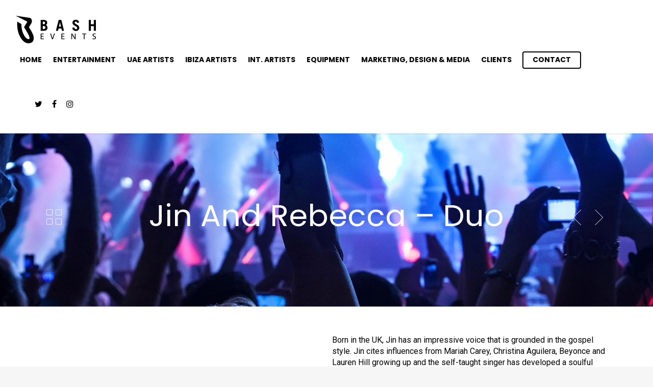

--- FILE ---
content_type: text/css
request_url: http://basheventsgroup.com/wp-content/themes/bashevents2017-child/style.css?ver=8.0.1
body_size: 139
content:
/*
Theme Name: bashevents2017-child
Version: 1.0
Description: A child theme of Salient
Template: bashevents2017
*/

@import url("../bashevents2017/style.css");


--- FILE ---
content_type: text/javascript
request_url: http://basheventsgroup.com/wp-content/plugins/wp-facebook-pixel/assets/NSAFacebookPixel.min.js
body_size: 361
content:
function sendFBQ(e,event){event.preventDefault&&e.preventDefault();var data=JSON.parse(event.data);event.updateScript!=null&&eval(event.updateScript);console.log("WP Facebook Pixel > Sending "+event.event+" event to Facebook: "+JSON.stringify(data));fbq("track",event.event,data);event.preventDefault&&(e.isDefaultPrevented=function(){return!1},jQuery(e.target).trigger(e))}eval(elementSelector.pro);jQuery(document).ready(function(){typeof fbqEvents!="undefined"&&fbqEvents.forEach(function(event){eval(event.fbqTrigger)})});
//# sourceMappingURL=NSAFacebookPixel.min.js.map


--- FILE ---
content_type: text/javascript
request_url: http://basheventsgroup.com/wp-content/themes/bashevents2017/js/init.js?ver=8.0.1
body_size: 118052
content:
/*-------------------------------------------------------------------------

	1.	Plugin Init
	2.	Helper Functions
	3.	Shortcode Stuff
	4.	Header + Search
	5.	Page Specific
	6.  Scroll to top 
	7.	Cross Browser Fixes


-------------------------------------------------------------------------*/


/*-------------------------------------------------------------------------*/
/*	1.	Plugin Init
/*-------------------------------------------------------------------------*/

/*!
 * imagesLoaded PACKAGED v3.1.1
 * JavaScript is all like "You images are done yet or what?"
 * MIT License
 */

(function(){function e(){}function t(e,t){for(var n=e.length;n--;)if(e[n].listener===t)return n;return-1}function n(e){return function(){return this[e].apply(this,arguments)}}var i=e.prototype,r=this,o=r.EventEmitter;i.getListeners=function(e){var t,n,i=this._getEvents();if("object"==typeof e){t={};for(n in i)i.hasOwnProperty(n)&&e.test(n)&&(t[n]=i[n])}else t=i[e]||(i[e]=[]);return t},i.flattenListeners=function(e){var t,n=[];for(t=0;e.length>t;t+=1)n.push(e[t].listener);return n},i.getListenersAsObject=function(e){var t,n=this.getListeners(e);return n instanceof Array&&(t={},t[e]=n),t||n},i.addListener=function(e,n){var i,r=this.getListenersAsObject(e),o="object"==typeof n;for(i in r)r.hasOwnProperty(i)&&-1===t(r[i],n)&&r[i].push(o?n:{listener:n,once:!1});return this},i.on=n("addListener"),i.addOnceListener=function(e,t){return this.addListener(e,{listener:t,once:!0})},i.once=n("addOnceListener"),i.defineEvent=function(e){return this.getListeners(e),this},i.defineEvents=function(e){for(var t=0;e.length>t;t+=1)this.defineEvent(e[t]);return this},i.removeListener=function(e,n){var i,r,o=this.getListenersAsObject(e);for(r in o)o.hasOwnProperty(r)&&(i=t(o[r],n),-1!==i&&o[r].splice(i,1));return this},i.off=n("removeListener"),i.addListeners=function(e,t){return this.manipulateListeners(!1,e,t)},i.removeListeners=function(e,t){return this.manipulateListeners(!0,e,t)},i.manipulateListeners=function(e,t,n){var i,r,o=e?this.removeListener:this.addListener,s=e?this.removeListeners:this.addListeners;if("object"!=typeof t||t instanceof RegExp)for(i=n.length;i--;)o.call(this,t,n[i]);else for(i in t)t.hasOwnProperty(i)&&(r=t[i])&&("function"==typeof r?o.call(this,i,r):s.call(this,i,r));return this},i.removeEvent=function(e){var t,n=typeof e,i=this._getEvents();if("string"===n)delete i[e];else if("object"===n)for(t in i)i.hasOwnProperty(t)&&e.test(t)&&delete i[t];else delete this._events;return this},i.removeAllListeners=n("removeEvent"),i.emitEvent=function(e,t){var n,i,r,o,s=this.getListenersAsObject(e);for(r in s)if(s.hasOwnProperty(r))for(i=s[r].length;i--;)n=s[r][i],n.once===!0&&this.removeListener(e,n.listener),o=n.listener.apply(this,t||[]),o===this._getOnceReturnValue()&&this.removeListener(e,n.listener);return this},i.trigger=n("emitEvent"),i.emit=function(e){var t=Array.prototype.slice.call(arguments,1);return this.emitEvent(e,t)},i.setOnceReturnValue=function(e){return this._onceReturnValue=e,this},i._getOnceReturnValue=function(){return this.hasOwnProperty("_onceReturnValue")?this._onceReturnValue:!0},i._getEvents=function(){return this._events||(this._events={})},e.noConflict=function(){return r.EventEmitter=o,e},"function"==typeof define&&define.amd?define("eventEmitter/EventEmitter",[],function(){return e}):"object"==typeof module&&module.exports?module.exports=e:this.EventEmitter=e}).call(this),function(e){function t(t){var n=e.event;return n.target=n.target||n.srcElement||t,n}var n=document.documentElement,i=function(){};n.addEventListener?i=function(e,t,n){e.addEventListener(t,n,!1)}:n.attachEvent&&(i=function(e,n,i){e[n+i]=i.handleEvent?function(){var n=t(e);i.handleEvent.call(i,n)}:function(){var n=t(e);i.call(e,n)},e.attachEvent("on"+n,e[n+i])});var r=function(){};n.removeEventListener?r=function(e,t,n){e.removeEventListener(t,n,!1)}:n.detachEvent&&(r=function(e,t,n){e.detachEvent("on"+t,e[t+n]);try{delete e[t+n]}catch(i){e[t+n]=void 0}});var o={bind:i,unbind:r};"function"==typeof define&&define.amd?define("eventie/eventie",o):e.eventie=o}(this),function(e){function t(e,t){for(var n in t)e[n]=t[n];return e}function n(e){return"[object Array]"===f.call(e)}function i(e){var t=[];if(n(e))t=e;else if("number"==typeof e.length)for(var i=0,r=e.length;r>i;i++)t.push(e[i]);else t.push(e);return t}function r(e,n){function r(e,n,s){if(!(this instanceof r))return new r(e,n);"string"==typeof e&&(e=document.querySelectorAll(e)),this.elements=i(e),this.options=t({},this.options),"function"==typeof n?s=n:t(this.options,n),s&&this.on("always",s),this.getImages(),o&&(this.jqDeferred=new o.Deferred);var c=this;setTimeout(function(){c.check()})}function f(e){this.img=e}function a(e){this.src=e,h[e]=this}r.prototype=new e,r.prototype.options={},r.prototype.getImages=function(){this.images=[];for(var e=0,t=this.elements.length;t>e;e++){var n=this.elements[e];"IMG"===n.nodeName&&this.addImage(n);for(var i=n.querySelectorAll("img"),r=0,o=i.length;o>r;r++){var s=i[r];this.addImage(s)}}},r.prototype.addImage=function(e){var t=new f(e);this.images.push(t)},r.prototype.check=function(){function e(e,r){return t.options.debug&&c&&s.log("confirm",e,r),t.progress(e),n++,n===i&&t.complete(),!0}var t=this,n=0,i=this.images.length;if(this.hasAnyBroken=!1,!i)return this.complete(),void 0;for(var r=0;i>r;r++){var o=this.images[r];o.on("confirm",e),o.check()}},r.prototype.progress=function(e){this.hasAnyBroken=this.hasAnyBroken||!e.isLoaded;var t=this;setTimeout(function(){t.emit("progress",t,e),t.jqDeferred&&t.jqDeferred.notify(t,e)})},r.prototype.complete=function(){var e=this.hasAnyBroken?"fail":"done";this.isComplete=!0;var t=this;setTimeout(function(){if(t.emit(e,t),t.emit("always",t),t.jqDeferred){var n=t.hasAnyBroken?"reject":"resolve";t.jqDeferred[n](t)}})},o&&(o.fn.imagesLoaded=function(e,t){var n=new r(this,e,t);return n.jqDeferred.promise(o(this))}),f.prototype=new e,f.prototype.check=function(){var e=h[this.img.src]||new a(this.img.src);if(e.isConfirmed)return this.confirm(e.isLoaded,"cached was confirmed"),void 0;if(this.img.complete&&void 0!==this.img.naturalWidth)return this.confirm(0!==this.img.naturalWidth,"naturalWidth"),void 0;var t=this;e.on("confirm",function(e,n){return t.confirm(e.isLoaded,n),!0}),e.check()},f.prototype.confirm=function(e,t){this.isLoaded=e,this.emit("confirm",this,t)};var h={};return a.prototype=new e,a.prototype.check=function(){if(!this.isChecked){var e=new Image;n.bind(e,"load",this),n.bind(e,"error",this),e.src=this.src,this.isChecked=!0}},a.prototype.handleEvent=function(e){var t="on"+e.type;this[t]&&this[t](e)},a.prototype.onload=function(e){this.confirm(!0,"onload"),this.unbindProxyEvents(e)},a.prototype.onerror=function(e){this.confirm(!1,"onerror"),this.unbindProxyEvents(e)},a.prototype.confirm=function(e,t){this.isConfirmed=!0,this.isLoaded=e,this.emit("confirm",this,t)},a.prototype.unbindProxyEvents=function(e){n.unbind(e.target,"load",this),n.unbind(e.target,"error",this)},r}var o=e.jQuery,s=e.console,c=s!==void 0,f=Object.prototype.toString;"function"==typeof define&&define.amd?define(["eventEmitter/EventEmitter","eventie/eventie"],r):e.imagesLoaded=r(e.EventEmitter,e.eventie)}(window);	


/*!
Waypoints - 4.0.1
*/
!function(){"use strict";function t(o){if(!o)throw new Error("No options passed to Waypoint constructor");if(!o.element)throw new Error("No element option passed to Waypoint constructor");if(!o.handler)throw new Error("No handler option passed to Waypoint constructor");this.key="waypoint-"+e,this.options=t.Adapter.extend({},t.defaults,o),this.element=this.options.element,this.adapter=new t.Adapter(this.element),this.callback=o.handler,this.axis=this.options.horizontal?"horizontal":"vertical",this.enabled=this.options.enabled,this.triggerPoint=null,this.group=t.Group.findOrCreate({name:this.options.group,axis:this.axis}),this.context=t.Context.findOrCreateByElement(this.options.context),t.offsetAliases[this.options.offset]&&(this.options.offset=t.offsetAliases[this.options.offset]),this.group.add(this),this.context.add(this),i[this.key]=this,e+=1}var e=0,i={};t.prototype.queueTrigger=function(t){this.group.queueTrigger(this,t)},t.prototype.trigger=function(t){this.enabled&&this.callback&&this.callback.apply(this,t)},t.prototype.destroy=function(){this.context.remove(this),this.group.remove(this),delete i[this.key]},t.prototype.disable=function(){return this.enabled=!1,this},t.prototype.enable=function(){return this.context.refresh(),this.enabled=!0,this},t.prototype.next=function(){return this.group.next(this)},t.prototype.previous=function(){return this.group.previous(this)},t.invokeAll=function(t){var e=[];for(var o in i)e.push(i[o]);for(var n=0,r=e.length;r>n;n++)e[n][t]()},t.destroyAll=function(){t.invokeAll("destroy")},t.disableAll=function(){t.invokeAll("disable")},t.enableAll=function(){t.Context.refreshAll();for(var e in i)i[e].enabled=!0;return this},t.refreshAll=function(){t.Context.refreshAll()},t.viewportHeight=function(){return window.innerHeight||document.documentElement.clientHeight},t.viewportWidth=function(){return document.documentElement.clientWidth},t.adapters=[],t.defaults={context:window,continuous:!0,enabled:!0,group:"default",horizontal:!1,offset:0},t.offsetAliases={"bottom-in-view":function(){return this.context.innerHeight()-this.adapter.outerHeight()},"right-in-view":function(){return this.context.innerWidth()-this.adapter.outerWidth()}},window.Waypoint=t}(),function(){"use strict";function t(t){window.setTimeout(t,1e3/60)}function e(t){this.element=t,this.Adapter=n.Adapter,this.adapter=new this.Adapter(t),this.key="waypoint-context-"+i,this.didScroll=!1,this.didResize=!1,this.oldScroll={x:this.adapter.scrollLeft(),y:this.adapter.scrollTop()},this.waypoints={vertical:{},horizontal:{}},t.waypointContextKey=this.key,o[t.waypointContextKey]=this,i+=1,n.windowContext||(n.windowContext=!0,n.windowContext=new e(window)),this.createThrottledScrollHandler(),this.createThrottledResizeHandler()}var i=0,o={},n=window.Waypoint,r=window.onload;e.prototype.add=function(t){var e=t.options.horizontal?"horizontal":"vertical";this.waypoints[e][t.key]=t,this.refresh()},e.prototype.checkEmpty=function(){var t=this.Adapter.isEmptyObject(this.waypoints.horizontal),e=this.Adapter.isEmptyObject(this.waypoints.vertical),i=this.element==this.element.window;t&&e&&!i&&(this.adapter.off(".waypoints"),delete o[this.key])},e.prototype.createThrottledResizeHandler=function(){function t(){e.handleResize(),e.didResize=!1}var e=this;this.adapter.on("resize.waypoints",function(){e.didResize||(e.didResize=!0,n.requestAnimationFrame(t))})},e.prototype.createThrottledScrollHandler=function(){function t(){e.handleScroll(),e.didScroll=!1}var e=this;this.adapter.on("scroll.waypoints",function(){(!e.didScroll||n.isTouch)&&(e.didScroll=!0,n.requestAnimationFrame(t))})},e.prototype.handleResize=function(){n.Context.refreshAll()},e.prototype.handleScroll=function(){var t={},e={horizontal:{newScroll:this.adapter.scrollLeft(),oldScroll:this.oldScroll.x,forward:"right",backward:"left"},vertical:{newScroll:this.adapter.scrollTop(),oldScroll:this.oldScroll.y,forward:"down",backward:"up"}};for(var i in e){var o=e[i],n=o.newScroll>o.oldScroll,r=n?o.forward:o.backward;for(var s in this.waypoints[i]){var a=this.waypoints[i][s];if(null!==a.triggerPoint){var l=o.oldScroll<a.triggerPoint,h=o.newScroll>=a.triggerPoint,p=l&&h,u=!l&&!h;(p||u)&&(a.queueTrigger(r),t[a.group.id]=a.group)}}}for(var c in t)t[c].flushTriggers();this.oldScroll={x:e.horizontal.newScroll,y:e.vertical.newScroll}},e.prototype.innerHeight=function(){return this.element==this.element.window?n.viewportHeight():this.adapter.innerHeight()},e.prototype.remove=function(t){delete this.waypoints[t.axis][t.key],this.checkEmpty()},e.prototype.innerWidth=function(){return this.element==this.element.window?n.viewportWidth():this.adapter.innerWidth()},e.prototype.destroy=function(){var t=[];for(var e in this.waypoints)for(var i in this.waypoints[e])t.push(this.waypoints[e][i]);for(var o=0,n=t.length;n>o;o++)t[o].destroy()},e.prototype.refresh=function(){var t,e=this.element==this.element.window,i=e?void 0:this.adapter.offset(),o={};this.handleScroll(),t={horizontal:{contextOffset:e?0:i.left,contextScroll:e?0:this.oldScroll.x,contextDimension:this.innerWidth(),oldScroll:this.oldScroll.x,forward:"right",backward:"left",offsetProp:"left"},vertical:{contextOffset:e?0:i.top,contextScroll:e?0:this.oldScroll.y,contextDimension:this.innerHeight(),oldScroll:this.oldScroll.y,forward:"down",backward:"up",offsetProp:"top"}};for(var r in t){var s=t[r];for(var a in this.waypoints[r]){var l,h,p,u,c,d=this.waypoints[r][a],f=d.options.offset,w=d.triggerPoint,y=0,g=null==w;d.element!==d.element.window&&(y=d.adapter.offset()[s.offsetProp]),"function"==typeof f?f=f.apply(d):"string"==typeof f&&(f=parseFloat(f),d.options.offset.indexOf("%")>-1&&(f=Math.ceil(s.contextDimension*f/100))),l=s.contextScroll-s.contextOffset,d.triggerPoint=Math.floor(y+l-f),h=w<s.oldScroll,p=d.triggerPoint>=s.oldScroll,u=h&&p,c=!h&&!p,!g&&u?(d.queueTrigger(s.backward),o[d.group.id]=d.group):!g&&c?(d.queueTrigger(s.forward),o[d.group.id]=d.group):g&&s.oldScroll>=d.triggerPoint&&(d.queueTrigger(s.forward),o[d.group.id]=d.group)}}return n.requestAnimationFrame(function(){for(var t in o)o[t].flushTriggers()}),this},e.findOrCreateByElement=function(t){return e.findByElement(t)||new e(t)},e.refreshAll=function(){for(var t in o)o[t].refresh()},e.findByElement=function(t){return o[t.waypointContextKey]},window.onload=function(){r&&r(),e.refreshAll()},n.requestAnimationFrame=function(e){var i=window.requestAnimationFrame||window.mozRequestAnimationFrame||window.webkitRequestAnimationFrame||t;i.call(window,e)},n.Context=e}(),function(){"use strict";function t(t,e){return t.triggerPoint-e.triggerPoint}function e(t,e){return e.triggerPoint-t.triggerPoint}function i(t){this.name=t.name,this.axis=t.axis,this.id=this.name+"-"+this.axis,this.waypoints=[],this.clearTriggerQueues(),o[this.axis][this.name]=this}var o={vertical:{},horizontal:{}},n=window.Waypoint;i.prototype.add=function(t){this.waypoints.push(t)},i.prototype.clearTriggerQueues=function(){this.triggerQueues={up:[],down:[],left:[],right:[]}},i.prototype.flushTriggers=function(){for(var i in this.triggerQueues){var o=this.triggerQueues[i],n="up"===i||"left"===i;o.sort(n?e:t);for(var r=0,s=o.length;s>r;r+=1){var a=o[r];(a.options.continuous||r===o.length-1)&&a.trigger([i])}}this.clearTriggerQueues()},i.prototype.next=function(e){this.waypoints.sort(t);var i=n.Adapter.inArray(e,this.waypoints),o=i===this.waypoints.length-1;return o?null:this.waypoints[i+1]},i.prototype.previous=function(e){this.waypoints.sort(t);var i=n.Adapter.inArray(e,this.waypoints);return i?this.waypoints[i-1]:null},i.prototype.queueTrigger=function(t,e){this.triggerQueues[e].push(t)},i.prototype.remove=function(t){var e=n.Adapter.inArray(t,this.waypoints);e>-1&&this.waypoints.splice(e,1)},i.prototype.first=function(){return this.waypoints[0]},i.prototype.last=function(){return this.waypoints[this.waypoints.length-1]},i.findOrCreate=function(t){return o[t.axis][t.name]||new i(t)},n.Group=i}(),function(){"use strict";function t(t){this.$element=e(t)}var e=window.jQuery,i=window.Waypoint;e.each(["innerHeight","innerWidth","off","offset","on","outerHeight","outerWidth","scrollLeft","scrollTop"],function(e,i){t.prototype[i]=function(){var t=Array.prototype.slice.call(arguments);return this.$element[i].apply(this.$element,t)}}),e.each(["extend","inArray","isEmptyObject"],function(i,o){t[o]=e[o]}),i.adapters.push({name:"jquery",Adapter:t}),i.Adapter=t}(),function(){"use strict";function t(t){return function(){var i=[],o=arguments[0];return t.isFunction(arguments[0])&&(o=t.extend({},arguments[1]),o.handler=arguments[0]),this.each(function(){var n=t.extend({},o,{element:this});"string"==typeof n.context&&(n.context=t(this).closest(n.context)[0]),i.push(new e(n))}),i}}var e=window.Waypoint;window.jQuery&&(window.jQuery.fn.waypoint=t(window.jQuery)),window.Zepto&&(window.Zepto.fn.waypoint=t(window.Zepto))}();

//visible
!function(t){var i=t(window);t.fn.visible=function(t,e,o){if(!(this.length<1)){var r=this.length>1?this.eq(0):this,n=r.get(0),f=i.width(),h=i.height(),o=o?o:"both",l=e===!0?n.offsetWidth*n.offsetHeight:!0;if("function"==typeof n.getBoundingClientRect){var g=n.getBoundingClientRect(),u=g.top>=0&&g.top<h,s=g.bottom>0&&g.bottom<=h,c=g.left>=0&&g.left<f,a=g.right>0&&g.right<=f,v=t?u||s:u&&s,b=t?c||a:c&&a;if("both"===o)return l&&v&&b;if("vertical"===o)return l&&v;if("horizontal"===o)return l&&b}else{var d=i.scrollTop(),p=d+h,w=i.scrollLeft(),m=w+f,y=r.offset(),z=y.top,B=z+r.height(),C=y.left,R=C+r.width(),j=t===!0?B:z,q=t===!0?z:B,H=t===!0?R:C,L=t===!0?C:R;if("both"===o)return!!l&&p>=q&&j>=d&&m>=L&&H>=w;if("vertical"===o)return!!l&&p>=q&&j>=d;if("horizontal"===o)return!!l&&m>=L&&H>=w}}}}(jQuery);


/*
* jQuery Easing v1.3 - http://gsgd.co.uk/sandbox/jquery/easing/
*/
jQuery.easing["jswing"]=jQuery.easing["swing"];jQuery.extend(jQuery.easing,{def:"easeOutQuad",swing:function(a,b,c,d,e){return jQuery.easing[jQuery.easing.def](a,b,c,d,e)},easeInQuad:function(a,b,c,d,e){return d*(b/=e)*b+c},easeOutQuad:function(a,b,c,d,e){return-d*(b/=e)*(b-2)+c},easeInOutQuad:function(a,b,c,d,e){if((b/=e/2)<1)return d/2*b*b+c;return-d/2*(--b*(b-2)-1)+c},easeInCubic:function(a,b,c,d,e){return d*(b/=e)*b*b+c},easeOutCubic:function(a,b,c,d,e){return d*((b=b/e-1)*b*b+1)+c},easeInOutCubic:function(a,b,c,d,e){if((b/=e/2)<1)return d/2*b*b*b+c;return d/2*((b-=2)*b*b+2)+c},easeInQuart:function(a,b,c,d,e){return d*(b/=e)*b*b*b+c},easeOutQuart:function(a,b,c,d,e){return-d*((b=b/e-1)*b*b*b-1)+c},easeInOutQuart:function(a,b,c,d,e){if((b/=e/2)<1)return d/2*b*b*b*b+c;return-d/2*((b-=2)*b*b*b-2)+c},easeInQuint:function(a,b,c,d,e){return d*(b/=e)*b*b*b*b+c},easeOutQuint:function(a,b,c,d,e){return d*((b=b/e-1)*b*b*b*b+1)+c},easeInOutQuint:function(a,b,c,d,e){if((b/=e/2)<1)return d/2*b*b*b*b*b+c;return d/2*((b-=2)*b*b*b*b+2)+c},easeInSine:function(a,b,c,d,e){return-d*Math.cos(b/e*(Math.PI/2))+d+c},easeOutSine:function(a,b,c,d,e){return d*Math.sin(b/e*(Math.PI/2))+c},easeInOutSine:function(a,b,c,d,e){return-d/2*(Math.cos(Math.PI*b/e)-1)+c},easeInExpo:function(a,b,c,d,e){return b==0?c:d*Math.pow(2,10*(b/e-1))+c},easeOutExpo:function(a,b,c,d,e){return b==e?c+d:d*(-Math.pow(2,-10*b/e)+1)+c},easeInOutExpo:function(a,b,c,d,e){if(b==0)return c;if(b==e)return c+d;if((b/=e/2)<1)return d/2*Math.pow(2,10*(b-1))+c;return d/2*(-Math.pow(2,-10*--b)+2)+c},easeInCirc:function(a,b,c,d,e){return-d*(Math.sqrt(1-(b/=e)*b)-1)+c},easeOutCirc:function(a,b,c,d,e){return d*Math.sqrt(1-(b=b/e-1)*b)+c},easeInOutCirc:function(a,b,c,d,e){if((b/=e/2)<1)return-d/2*(Math.sqrt(1-b*b)-1)+c;return d/2*(Math.sqrt(1-(b-=2)*b)+1)+c},easeInElastic:function(a,b,c,d,e){var f=1.70158;var g=0;var h=d;if(b==0)return c;if((b/=e)==1)return c+d;if(!g)g=e*.3;if(h<Math.abs(d)){h=d;var f=g/4}else var f=g/(2*Math.PI)*Math.asin(d/h);return-(h*Math.pow(2,10*(b-=1))*Math.sin((b*e-f)*2*Math.PI/g))+c},easeOutElastic:function(a,b,c,d,e){var f=1.70158;var g=0;var h=d;if(b==0)return c;if((b/=e)==1)return c+d;if(!g)g=e*.3;if(h<Math.abs(d)){h=d;var f=g/4}else var f=g/(2*Math.PI)*Math.asin(d/h);return h*Math.pow(2,-10*b)*Math.sin((b*e-f)*2*Math.PI/g)+d+c},easeInOutElastic:function(a,b,c,d,e){var f=1.70158;var g=0;var h=d;if(b==0)return c;if((b/=e/2)==2)return c+d;if(!g)g=e*.3*1.5;if(h<Math.abs(d)){h=d;var f=g/4}else var f=g/(2*Math.PI)*Math.asin(d/h);if(b<1)return-.5*h*Math.pow(2,10*(b-=1))*Math.sin((b*e-f)*2*Math.PI/g)+c;return h*Math.pow(2,-10*(b-=1))*Math.sin((b*e-f)*2*Math.PI/g)*.5+d+c},easeInBack:function(a,b,c,d,e,f){if(f==undefined)f=1.70158;return d*(b/=e)*b*((f+1)*b-f)+c},easeOutBack:function(a,b,c,d,e,f){if(f==undefined)f=1.70158;return d*((b=b/e-1)*b*((f+1)*b+f)+1)+c},easeInOutBack:function(a,b,c,d,e,f){if(f==undefined)f=1.70158;if((b/=e/2)<1)return d/2*b*b*(((f*=1.525)+1)*b-f)+c;return d/2*((b-=2)*b*(((f*=1.525)+1)*b+f)+2)+c},easeInBounce:function(a,b,c,d,e){return d-jQuery.easing.easeOutBounce(a,e-b,0,d,e)+c},easeOutBounce:function(a,b,c,d,e){if((b/=e)<1/2.75){return d*7.5625*b*b+c}else if(b<2/2.75){return d*(7.5625*(b-=1.5/2.75)*b+.75)+c}else if(b<2.5/2.75){return d*(7.5625*(b-=2.25/2.75)*b+.9375)+c}else{return d*(7.5625*(b-=2.625/2.75)*b+.984375)+c}},easeInOutBounce:function(a,b,c,d,e){if(b<e/2)return jQuery.easing.easeInBounce(a,b*2,0,d,e)*.5+c;return jQuery.easing.easeOutBounce(a,b*2-e,0,d,e)*.5+d*.5+c}})


/*! Mousewheel by Brandon Aaron (http://brandon.aaron.sh) */
!function(a){"function"==typeof define&&define.amd?define(["jquery"],a):"object"==typeof exports?module.exports=a:a(jQuery)}(function(a){function b(b){var g=b||window.event,h=i.call(arguments,1),j=0,l=0,m=0,n=0,o=0,p=0;if(b=a.event.fix(g),b.type="mousewheel","detail"in g&&(m=-1*g.detail),"wheelDelta"in g&&(m=g.wheelDelta),"wheelDeltaY"in g&&(m=g.wheelDeltaY),"wheelDeltaX"in g&&(l=-1*g.wheelDeltaX),"axis"in g&&g.axis===g.HORIZONTAL_AXIS&&(l=-1*m,m=0),j=0===m?l:m,"deltaY"in g&&(m=-1*g.deltaY,j=m),"deltaX"in g&&(l=g.deltaX,0===m&&(j=-1*l)),0!==m||0!==l){if(1===g.deltaMode){var q=a.data(this,"mousewheel-line-height");j*=q,m*=q,l*=q}else if(2===g.deltaMode){var r=a.data(this,"mousewheel-page-height");j*=r,m*=r,l*=r}if(n=Math.max(Math.abs(m),Math.abs(l)),(!f||f>n)&&(f=n,d(g,n)&&(f/=40)),d(g,n)&&(j/=40,l/=40,m/=40),j=Math[j>=1?"floor":"ceil"](j/f),l=Math[l>=1?"floor":"ceil"](l/f),m=Math[m>=1?"floor":"ceil"](m/f),k.settings.normalizeOffset&&this.getBoundingClientRect){var s=this.getBoundingClientRect();o=b.clientX-s.left,p=b.clientY-s.top}return b.deltaX=l,b.deltaY=m,b.deltaFactor=f,b.offsetX=o,b.offsetY=p,b.deltaMode=0,h.unshift(b,j,l,m),e&&clearTimeout(e),e=setTimeout(c,200),(a.event.dispatch||a.event.handle).apply(this,h)}}function c(){f=null}function d(a,b){return k.settings.adjustOldDeltas&&"mousewheel"===a.type&&b%120===0}var e,f,g=["wheel","mousewheel","DOMMouseScroll","MozMousePixelScroll"],h="onwheel"in document||document.documentMode>=9?["wheel"]:["mousewheel","DomMouseScroll","MozMousePixelScroll"],i=Array.prototype.slice;if(a.event.fixHooks)for(var j=g.length;j;)a.event.fixHooks[g[--j]]=a.event.mouseHooks;var k=a.event.special.mousewheel={version:"3.1.12",setup:function(){if(this.addEventListener)for(var c=h.length;c;)this.addEventListener(h[--c],b,!1);else this.onmousewheel=b;a.data(this,"mousewheel-line-height",k.getLineHeight(this)),a.data(this,"mousewheel-page-height",k.getPageHeight(this))},teardown:function(){if(this.removeEventListener)for(var c=h.length;c;)this.removeEventListener(h[--c],b,!1);else this.onmousewheel=null;a.removeData(this,"mousewheel-line-height"),a.removeData(this,"mousewheel-page-height")},getLineHeight:function(b){var c=a(b),d=c["offsetParent"in a.fn?"offsetParent":"parent"]();return d.length||(d=a("body")),parseInt(d.css("fontSize"),10)||parseInt(c.css("fontSize"),10)||16},getPageHeight:function(b){return a(b).height()},settings:{adjustOldDeltas:!0,normalizeOffset:!0}};a.fn.extend({mousewheel:function(a){return a?this.bind("mousewheel",a):this.trigger("mousewheel")},unmousewheel:function(a){return this.unbind("mousewheel",a)}})});

(function($, window, document) {



jQuery(document).ready(function($){
	

/***************** Pretty Photo ******************/
	
	function prettyPhotoInit(){
		
		//add galleries to portfolios
		$('.portfolio-items').each(function(){
			var $unique_id = Math.floor(Math.random()*10000);
			$(this).find('.pretty_photo').attr('rel','prettyPhoto['+$unique_id+'_gal]').removeClass('pretty_photo');
		});
		
		$("a[data-rel='prettyPhoto[product-gallery]'], a[data-rel='prettyPhoto']").each(function(){
			$(this).attr('rel',$(this).attr('data-rel'));
			$(this).removeAttr('data-rel');
		});
		
		//image gallery basic/nectar
		$('.wpb_gallery .wpb_flexslider').each(function(){
			var $unique_id = Math.floor(Math.random()*10000);
			$(this).find('.slides li a').attr('rel','prettyPhoto['+$unique_id+'_gal]');
		});
		$('.wpb_gallery .wpb_gallery_slidesnectarslider_style').each(function(){
			var $unique_id = Math.floor(Math.random()*10000);
			$(this).find('.swiper-slide a:not(.ext-url-link)').attr('rel','prettyPhoto['+$unique_id+'_gal]');
		});

		$('.wpb_gallery .wpb_gallery_slidesflickity_style').each(function(){
			var $unique_id = Math.floor(Math.random()*10000);
			$(this).find('.cell > a:not(.ext-url-link)').attr('rel','prettyPhoto['+$unique_id+'_gal]');
		});

		$('.wpb_gallery .wpb_gallery_slidesparallax_image_grid').each(function(){
			var $unique_id = Math.floor(Math.random()*10000);
			$(this).find('.parallaxImg-layer a.pretty_photo:not(.ext-url-link)').attr('rel','prettyPhoto['+$unique_id+'_gal]');
		});

		//nectar auto lightbox
		if($('body').hasClass('nectar-auto-lightbox')){
			$('.gallery').each(function(){
				if($(this).find('.gallery-icon a[rel^="prettyPhoto"]').length == 0) {
					var $unique_id = Math.floor(Math.random()*10000);
					$(this).find('.gallery-item .gallery-icon a[href*=".jpg"], .gallery-item .gallery-icon a[href*=".png"], .gallery-item .gallery-icon a[href*=".gif"], .gallery-item .gallery-icon a[href*=".jpeg"]').attr('rel','prettyPhoto['+$unique_id+'_gal]').removeClass('pretty_photo');
				}
			});
			$('.main-content img').each(function(){
				if($(this).parent().is("[href]") && !$(this).parent().is("[rel*='prettyPhoto']") && $(this).parents('.product-image').length == 0 && $(this).parents('.iosSlider.product-slider').length == 0) {
					var match = $(this).parent().attr('href').match(/\.(jpg|png|gif)\b/);
					if(match) $(this).parent().attr('rel','prettyPhoto');
				} 
			});
		}
		
		
		//convert class usage into rel
		$('a.pp').removeClass('pp').attr('rel','prettyPhoto');
		
		 var loading_animation = ($('body[data-loading-animation]').attr('data-loading-animation') != 'none') ? $('body').attr('data-loading-animation') : null ;
		 var ascend_loader = ($('body').hasClass('ascend')) ? '<span class="default-loading-icon spin"></span>' :'';
		 var ascend_loader_class = ($('body').hasClass('ascend')) ? 'default_loader ' : '';
		$("a[rel^='prettyPhoto']").prettyPhoto({
			theme: 'dark_rounded',
			allow_resize: true,
			default_width: 1024,
			opacity: 0.85, 
			animation_speed: 'normal',
			deeplinking: false,
			default_height: 576,
			social_tools: '',
			markup: '<div class="pp_pic_holder"> \
						   <div class="ppt">&nbsp;</div> \
							<div class="pp_details"> \
								<div class="pp_nav"> \
								    <a href="#" class="pp_arrow_previous"> <i class="icon-salient-left-arrow-thin icon-default-style"></i> </a> \
									<a href="#" class="pp_arrow_next"> <i class="icon-salient-right-arrow-thin icon-default-style"></i> </a> \
									<p class="currentTextHolder">0/0</p> \
								</div> \
								<a class="pp_close" href="#"><span class="icon-salient-x icon-default-style"></span></a> \
							</div> \
							<div class="pp_content_container"> \
								<div class="pp_left"> \
								<div class="pp_right"> \
									<div class="pp_content"> \
										<div class="pp_fade"> \
											<div class="pp_hoverContainer"> \
											</div> \
											<div id="pp_full_res"></div> \
											<p class="pp_description"></p> \
										</div> \
									</div> \
								</div> \
								</div> \
							</div> \
						</div> \
						<div class="pp_loaderIcon ' + ascend_loader_class + loading_animation+'"> '+ascend_loader+' </div> \
						<div class="pp_overlay"></div>'
		});
		
	}


	function magnificInit() {
		
		//convert old pp links
		$('a.pp').removeClass('pp').addClass('magnific-popup');
		$("a[rel^='prettyPhoto']:not([rel*='_gal']):not([rel*='product-gallery']):not([rel*='prettyPhoto['])").removeAttr('rel').addClass('magnific-popup');


		//image gallery nectar
		$('.wpb_gallery .wpb_gallery_slidesnectarslider_style').each(function(){
			var $unique_id = Math.floor(Math.random()*10000);
			$(this).find('.swiper-slide a:not(.ext-url-link)').addClass('pretty_photo');
		});

		//flex
		$('.wpb_gallery_slides.wpb_flexslider').each(function(){
			var $unique_id = Math.floor(Math.random()*10000);
			$(this).find('.slides > li > a').addClass('pretty_photo');
		});
		//touch enabled gal
		$('.wpb_gallery_slidesflickity_style').each(function(){
			var $unique_id = Math.floor(Math.random()*10000);
			$(this).find('.cell > a:not(.ext-url-link)').addClass('pretty_photo');
		});

		//add galleries to portfolios
		$('.portfolio-items, .wpb_gallery .swiper-slide, .wpb_gallery_slidesflickity_style .cell, .wpb_gallery_slides.wpb_flexslider ul > li,  .wpb_gallery .parallax-grid-item').each(function(){
			if($(this).find('.pretty_photo').length > 0) {
				$(this).find('.pretty_photo').removeClass('pretty_photo').addClass('gallery').addClass('magnific');
			} else if($(this).find('a[rel*="prettyPhoto["]').length > 0){
				$(this).find('a[rel*="prettyPhoto["]').removeAttr('rel').addClass('gallery').addClass('magnific');
			}

		});
		
		$("a[data-rel='prettyPhoto[product-gallery]']").each(function(){
			$(this).removeAttr('data-rel').addClass('magnific').addClass('gallery');
		});
		
		//nectar auto lightbox
		if($('body').hasClass('nectar-auto-lightbox')){
			$('.gallery').each(function(){
				if($(this).find('.gallery-icon a[rel^="prettyPhoto"]').length == 0) {
					var $unique_id = Math.floor(Math.random()*10000);
					$(this).find('.gallery-item .gallery-icon a[href*=".jpg"], .gallery-item .gallery-icon a[href*=".png"], .gallery-item .gallery-icon a[href*=".gif"], .gallery-item .gallery-icon a[href*=".jpeg"]').addClass('magnific').addClass('gallery').removeClass('pretty_photo');
				}
			});
			$('.main-content img').each(function(){
				if($(this).parent().is("[href]") && !$(this).parent().is(".magnific-popup") && $(this).parents('.product-image').length == 0 && $(this).parents('.iosSlider.product-slider').length == 0) {
					var match = $(this).parent().attr('href').match(/\.(jpg|png|gif)\b/);
					if(match) $(this).parent().addClass('magnific-popup').addClass('image-link');
				} 
			});
		}
		

		//regular
		$('a.magnific-popup:not(.gallery):not(.nectar_video_lightbox)').magnificPopup({ 
			type: 'image', 
			callbacks: {
				
				imageLoadComplete: function()  {	
					var $that = this;
					setTimeout( function() { $that.wrap.addClass('mfp-image-loaded'); }, 10);
				},
				beforeOpen: function() {
				    this.st.image.markup = this.st.image.markup.replace('mfp-figure', 'mfp-figure mfp-with-anim');
			    },
			    open: function() {
					    	
					$.magnificPopup.instance.next = function() {
						var $that = this;

						this.wrap.removeClass('mfp-image-loaded');
						setTimeout( function() { $.magnificPopup.proto.next.call($that); }, 100);
					}

					$.magnificPopup.instance.prev = function() {
						var $that = this;

						this.wrap.removeClass('mfp-image-loaded');
						setTimeout( function() { $.magnificPopup.proto.prev.call($that); }, 100);
					}
					
				}
			},
			fixedContentPos: false,
		    mainClass: 'mfp-zoom-in', 
		    removalDelay: 400 
		});

		//video
		$('a.magnific-popup.nectar_video_lightbox, .swiper-slide a[href*=youtube], .swiper-slide a[href*=vimeo], .nectar-video-box > a.full-link.magnific-popup').magnificPopup({ 
			type: 'iframe', 
			fixedContentPos: false,
		    mainClass: 'mfp-zoom-in', 
		    removalDelay: 400 
		});


		//galleries
		$('a.magnific.gallery').each(function(){

			var $parentRow = ($(this).closest('.wpb_column').length > 0) ? $(this).closest('.wpb_column') : $(this).parents('.row');
			if($parentRow.length > 0 && !$parentRow.hasClass('lightbox-col')) {

				$parentRow.magnificPopup({
					type: 'image',
					delegate: 'a.magnific',
					mainClass: 'mfp-zoom-in',
					fixedContentPos: false,
					callbacks: {

						elementParse: function(item) {
			
							 if($(item.el.context).is('[href]') && $(item.el.context).attr('href').indexOf('iframe=true') != -1) {
						         item.type = 'iframe';
						      } else {
						         item.type = 'image';
						      }
						},

						imageLoadComplete: function()  {	
							var $that = this;
							setTimeout( function() { $that.wrap.addClass('mfp-image-loaded'); }, 10);
						},

						beforeOpen: function() {
					       this.st.image.markup = this.st.image.markup.replace('mfp-figure', 'mfp-figure mfp-with-anim');
					    },

					    open: function() {
					    	
							$.magnificPopup.instance.next = function() {
								var $that = this;

								this.wrap.removeClass('mfp-image-loaded');
								setTimeout( function() { $.magnificPopup.proto.next.call($that); }, 100);
							}

							$.magnificPopup.instance.prev = function() {
								var $that = this;

								this.wrap.removeClass('mfp-image-loaded');
								setTimeout( function() { $.magnificPopup.proto.prev.call($that); }, 100);
							}
							
						}
					},
					removalDelay: 400, 
					gallery: {
			          enabled:true
			        }
				});

				$parentRow.addClass('lightbox-col');
			}
			
		});

	}

	function lightBoxInit() {
		if($('body[data-ls="pretty_photo"]').length > 0) {
			prettyPhotoInit();
		} else if($('body[data-ls="magnific"]').length > 0) {
			magnificInit();
		}
	}

	lightBoxInit();
	//check for late links
	setTimeout(lightBoxInit,500);
	
/*!
 * jQuery Transit - CSS3 transitions and transformations
 * (c) 2011-2012 Rico Sta. Cruz <rico@ricostacruz.com>
 * MIT Licensed.
 *
 * http://ricostacruz.com/jquery.transit
 * http://github.com/rstacruz/jquery.transit
 */
(function(k){k.transit={version:"0.9.9",propertyMap:{marginLeft:"margin",marginRight:"margin",marginBottom:"margin",marginTop:"margin",paddingLeft:"padding",paddingRight:"padding",paddingBottom:"padding",paddingTop:"padding"},enabled:true,useTransitionEnd:false};var d=document.createElement("div");var q={};function b(v){if(v in d.style){return v}var u=["Moz","Webkit","O","ms"];var r=v.charAt(0).toUpperCase()+v.substr(1);if(v in d.style){return v}for(var t=0;t<u.length;++t){var s=u[t]+r;if(s in d.style){return s}}}function e(){d.style[q.transform]="";d.style[q.transform]="rotateY(90deg)";return d.style[q.transform]!==""}var a=navigator.userAgent.toLowerCase().indexOf("chrome")>-1;q.transition=b("transition");q.transitionDelay=b("transitionDelay");q.transform=b("transform");q.transformOrigin=b("transformOrigin");q.transform3d=e();var i={transition:"transitionEnd",MozTransition:"transitionend",OTransition:"oTransitionEnd",WebkitTransition:"webkitTransitionEnd",msTransition:"MSTransitionEnd"};var f=q.transitionEnd=i[q.transition]||null;for(var p in q){if(q.hasOwnProperty(p)&&typeof k.support[p]==="undefined"){k.support[p]=q[p]}}d=null;k.cssEase={_default:"ease","in":"ease-in",out:"ease-out","in-out":"ease-in-out",snap:"cubic-bezier(0,1,.5,1)",easeOutCubic:"cubic-bezier(.215,.61,.355,1)",easeInOutCubic:"cubic-bezier(.645,.045,.355,1)",easeInCirc:"cubic-bezier(.6,.04,.98,.335)",easeOutCirc:"cubic-bezier(.075,.82,.165,1)",easeInOutCirc:"cubic-bezier(.785,.135,.15,.86)",easeInExpo:"cubic-bezier(.95,.05,.795,.035)",easeOutExpo:"cubic-bezier(.19,1,.22,1)",easeInOutExpo:"cubic-bezier(1,0,0,1)",easeInQuad:"cubic-bezier(.55,.085,.68,.53)",easeOutQuad:"cubic-bezier(.25,.46,.45,.94)",easeInOutQuad:"cubic-bezier(.455,.03,.515,.955)",easeInQuart:"cubic-bezier(.895,.03,.685,.22)",easeOutQuart:"cubic-bezier(.165,.84,.44,1)",easeInOutQuart:"cubic-bezier(.77,0,.175,1)",easeInQuint:"cubic-bezier(.755,.05,.855,.06)",easeOutQuint:"cubic-bezier(.23,1,.32,1)",easeInOutQuint:"cubic-bezier(.86,0,.07,1)",easeInSine:"cubic-bezier(.47,0,.745,.715)",easeOutSine:"cubic-bezier(.39,.575,.565,1)",easeInOutSine:"cubic-bezier(.445,.05,.55,.95)",easeInBack:"cubic-bezier(.6,-.28,.735,.045)",easeOutBack:"cubic-bezier(.175, .885,.32,1.275)",easeInOutBack:"cubic-bezier(.68,-.55,.265,1.55)"};k.cssHooks["transit:transform"]={get:function(r){return k(r).data("transform")||new j()},set:function(s,r){var t=r;if(!(t instanceof j)){t=new j(t)}if(q.transform==="WebkitTransform"&&!a){s.style[q.transform]=t.toString(true)}else{s.style[q.transform]=t.toString()}k(s).data("transform",t)}};k.cssHooks.transform={set:k.cssHooks["transit:transform"].set};if(k.fn.jquery<"1.8"){k.cssHooks.transformOrigin={get:function(r){return r.style[q.transformOrigin]},set:function(r,s){r.style[q.transformOrigin]=s}};k.cssHooks.transition={get:function(r){return r.style[q.transition]},set:function(r,s){r.style[q.transition]=s}}}n("scale");n("translate");n("rotate");n("rotateX");n("rotateY");n("rotate3d");n("perspective");n("skewX");n("skewY");n("x",true);n("y",true);function j(r){if(typeof r==="string"){this.parse(r)}return this}j.prototype={setFromString:function(t,s){var r=(typeof s==="string")?s.split(","):(s.constructor===Array)?s:[s];r.unshift(t);j.prototype.set.apply(this,r)},set:function(s){var r=Array.prototype.slice.apply(arguments,[1]);if(this.setter[s]){this.setter[s].apply(this,r)}else{this[s]=r.join(",")}},get:function(r){if(this.getter[r]){return this.getter[r].apply(this)}else{return this[r]||0}},setter:{rotate:function(r){this.rotate=o(r,"deg")},rotateX:function(r){this.rotateX=o(r,"deg")},rotateY:function(r){this.rotateY=o(r,"deg")},scale:function(r,s){if(s===undefined){s=r}this.scale=r+","+s},skewX:function(r){this.skewX=o(r,"deg")},skewY:function(r){this.skewY=o(r,"deg")},perspective:function(r){this.perspective=o(r,"px")},x:function(r){this.set("translate",r,null)},y:function(r){this.set("translate",null,r)},translate:function(r,s){if(this._translateX===undefined){this._translateX=0}if(this._translateY===undefined){this._translateY=0}if(r!==null&&r!==undefined){this._translateX=o(r,"px")}if(s!==null&&s!==undefined){this._translateY=o(s,"px")}this.translate=this._translateX+","+this._translateY}},getter:{x:function(){return this._translateX||0},y:function(){return this._translateY||0},scale:function(){var r=(this.scale||"1,1").split(",");if(r[0]){r[0]=parseFloat(r[0])}if(r[1]){r[1]=parseFloat(r[1])}return(r[0]===r[1])?r[0]:r},rotate3d:function(){var t=(this.rotate3d||"0,0,0,0deg").split(",");for(var r=0;r<=3;++r){if(t[r]){t[r]=parseFloat(t[r])}}if(t[3]){t[3]=o(t[3],"deg")}return t}},parse:function(s){var r=this;s.replace(/([a-zA-Z0-9]+)\((.*?)\)/g,function(t,v,u){r.setFromString(v,u)})},toString:function(t){var s=[];for(var r in this){if(this.hasOwnProperty(r)){if((!q.transform3d)&&((r==="rotateX")||(r==="rotateY")||(r==="perspective")||(r==="transformOrigin"))){continue}if(r[0]!=="_"){if(t&&(r==="scale")){s.push(r+"3d("+this[r]+",1)")}else{if(t&&(r==="translate")){s.push(r+"3d("+this[r]+",0)")}else{s.push(r+"("+this[r]+")")}}}}}return s.join(" ")}};function m(s,r,t){if(r===true){s.queue(t)}else{if(r){s.queue(r,t)}else{t()}}}function h(s){var r=[];k.each(s,function(t){t=k.camelCase(t);t=k.transit.propertyMap[t]||k.cssProps[t]||t;t=c(t);if(k.inArray(t,r)===-1){r.push(t)}});return r}function g(s,v,x,r){var t=h(s);if(k.cssEase[x]){x=k.cssEase[x]}var w=""+l(v)+" "+x;if(parseInt(r,10)>0){w+=" "+l(r)}var u=[];k.each(t,function(z,y){u.push(y+" "+w)});return u.join(", ")}k.fn.transition=k.fn.transit=function(z,s,y,C){var D=this;var u=0;var w=true;if(typeof s==="function"){C=s;s=undefined}if(typeof y==="function"){C=y;y=undefined}if(typeof z.easing!=="undefined"){y=z.easing;delete z.easing}if(typeof z.duration!=="undefined"){s=z.duration;delete z.duration}if(typeof z.complete!=="undefined"){C=z.complete;delete z.complete}if(typeof z.queue!=="undefined"){w=z.queue;delete z.queue}if(typeof z.delay!=="undefined"){u=z.delay;delete z.delay}if(typeof s==="undefined"){s=k.fx.speeds._default}if(typeof y==="undefined"){y=k.cssEase._default}s=l(s);var E=g(z,s,y,u);var B=k.transit.enabled&&q.transition;var t=B?(parseInt(s,10)+parseInt(u,10)):0;if(t===0){var A=function(F){D.css(z);if(C){C.apply(D)}if(F){F()}};m(D,w,A);return D}var x={};var r=function(H){var G=false;var F=function(){if(G){D.unbind(f,F)}if(t>0){D.each(function(){this.style[q.transition]=(x[this]||null)})}if(typeof C==="function"){C.apply(D)}if(typeof H==="function"){H()}};if((t>0)&&(f)&&(k.transit.useTransitionEnd)){G=true;D.bind(f,F)}else{window.setTimeout(F,t)}D.each(function(){if(t>0){this.style[q.transition]=E}k(this).css(z)})};var v=function(F){this.offsetWidth;r(F)};m(D,w,v);return this};function n(s,r){if(!r){k.cssNumber[s]=true}k.transit.propertyMap[s]=q.transform;k.cssHooks[s]={get:function(v){var u=k(v).css("transit:transform");return u.get(s)},set:function(v,w){var u=k(v).css("transit:transform");u.setFromString(s,w);k(v).css({"transit:transform":u})}}}function c(r){return r.replace(/([A-Z])/g,function(s){return"-"+s.toLowerCase()})}function o(s,r){if((typeof s==="string")&&(!s.match(/^[\-0-9\.]+$/))){return s}else{return""+s+r}}function l(s){var r=s;if(k.fx.speeds[r]){r=k.fx.speeds[r]}return o(r,"ms")}k.transit.getTransitionValue=g})(jQuery);




  // ========================= smartresize ===============================

  /*
   * smartresize: debounced resize event for jQuery
   *
   * latest version and complete README available on Github:
   * https://github.com/louisremi/jquery.smartresize.js
   *
   * Copyright 2011 @louis_remi
   * Licensed under the MIT license.
   */

  var $event = $.event,
      dispatchMethod = $.event.handle ? 'handle' : 'dispatch',
      resizeTimeout;

  $event.special.smartresize = {
    setup: function() {
      $(this).bind( "resize", $event.special.smartresize.handler );
    },
    teardown: function() {
      $(this).unbind( "resize", $event.special.smartresize.handler );
    },
    handler: function( event, execAsap ) {
      // Save the context
      var context = this,
          args = arguments;

      // set correct event type
      event.type = "smartresize";

      if ( resizeTimeout ) { clearTimeout( resizeTimeout ); }
      resizeTimeout = setTimeout(function() {
        $event[ dispatchMethod ].apply( context, args );
      }, execAsap === "execAsap"? 0 : 100 );
    }
  };

  $.fn.smartresize = function( fn ) {
    return fn ? this.bind( "smartresize", fn ) : this.trigger( "smartresize", ["execAsap"] );
  };


/***************** Global vars ******************/
var $standAnimatedColTimeout = [];
var $animatedSVGIconTimeout = [];
var $svg_icons = [];

/***************** Smooth Scrolling ******************/

	function niceScrollInit(){
		$("html").niceScroll({
			scrollspeed: 60,
			mousescrollstep: 40,
			cursorwidth: 15,
			cursorborder: 0,
			cursorcolor: '#303030',
			cursorborderradius: 6,
			autohidemode: false,
			horizrailenabled: false
		});
		
		
		if($('#boxed').length == 0){
			$('body, body #header-outer, body #header-secondary-outer, body #search-outer').css('padding-right','16px');
		} else if($('body[data-ext-responsive="true"]').length == 0 ) {
			$('body').css('padding-right','16px');
		}
		
		$('html').addClass('no-overflow-y');
	}

	var $smoothActive = $('body').attr('data-smooth-scrolling'); 
	var $smoothCache = ( $smoothActive == 1 ) ? true : false;
	
	if( $smoothActive == 1 && $(window).width() > 690 && $('body').outerHeight(true) > $(window).height() && Modernizr.csstransforms3d && !navigator.userAgent.match(/(Android|iPod|iPhone|iPad|IEMobile|Opera Mini)/)){ niceScrollInit(); } else {
		$('body').attr('data-smooth-scrolling','0');
	}
	
	//chrome ss
	if($smoothCache == false && navigator.platform.toUpperCase().indexOf('MAC') === -1 && !navigator.userAgent.match(/(Android|iPod|iPhone|iPad|IEMobile|Opera Mini)/) && $(window).width() > 690 && $('#nectar_fullscreen_rows').length == 0) {
		!function(){function e(){var e=!1;e&&c("keydown",r),v.keyboardSupport&&!e&&u("keydown",r)}function t(){if(document.body){var t=document.body,n=document.documentElement,o=window.innerHeight,r=t.scrollHeight;if(S=document.compatMode.indexOf("CSS")>=0?n:t,w=t,e(),x=!0,top!=self)y=!0;else if(r>o&&(t.offsetHeight<=o||n.offsetHeight<=o)){var a=!1,i=function(){a||n.scrollHeight==document.height||(a=!0,setTimeout(function(){n.style.height=document.height+"px",a=!1},500))};if(n.style.height="auto",setTimeout(i,10),S.offsetHeight<=o){var l=document.createElement("div");l.style.clear="both",t.appendChild(l)}}v.fixedBackground||b||(t.style.backgroundAttachment="scroll",n.style.backgroundAttachment="scroll")}}function n(e,t,n,o){if(o||(o=1e3),d(t,n),1!=v.accelerationMax){var r=+new Date,a=r-C;if(a<v.accelerationDelta){var i=(1+30/a)/2;i>1&&(i=Math.min(i,v.accelerationMax),t*=i,n*=i)}C=+new Date}if(M.push({x:t,y:n,lastX:0>t?.99:-.99,lastY:0>n?.99:-.99,start:+new Date}),!T){var l=e===document.body,u=function(){for(var r=+new Date,a=0,i=0,c=0;c<M.length;c++){var s=M[c],d=r-s.start,f=d>=v.animationTime,h=f?1:d/v.animationTime;v.pulseAlgorithm&&(h=p(h));var m=s.x*h-s.lastX>>0,w=s.y*h-s.lastY>>0;a+=m,i+=w,s.lastX+=m,s.lastY+=w,f&&(M.splice(c,1),c--)}l?window.scrollBy(a,i):(a&&(e.scrollLeft+=a),i&&(e.scrollTop+=i)),t||n||(M=[]),M.length?N(u,e,o/v.frameRate+1):T=!1};N(u,e,0),T=!0}}function o(e){x||t();var o=e.target,r=l(o);if(!r||e.defaultPrevented||s(w,"embed")||s(o,"embed")&&/\.pdf/i.test(o.src))return!0;var a=e.wheelDeltaX||0,i=e.wheelDeltaY||0;return a||i||(i=e.wheelDelta||0),!v.touchpadSupport&&f(i)?!0:(Math.abs(a)>1.2&&(a*=v.stepSize/120),Math.abs(i)>1.2&&(i*=v.stepSize/120),n(r,-a,-i),void e.preventDefault())}function r(e){var t=e.target,o=e.ctrlKey||e.altKey||e.metaKey||e.shiftKey&&e.keyCode!==H.spacebar;if(/input|textarea|select|embed/i.test(t.nodeName)||t.isContentEditable||e.defaultPrevented||o)return!0;if(s(t,"button")&&e.keyCode===H.spacebar)return!0;var r,a=0,i=0,u=l(w),c=u.clientHeight;switch(u==document.body&&(c=window.innerHeight),e.keyCode){case H.up:i=-v.arrowScroll;break;case H.down:i=v.arrowScroll;break;case H.spacebar:r=e.shiftKey?1:-1,i=-r*c*.9;break;case H.pageup:i=.9*-c;break;case H.pagedown:i=.9*c;break;case H.home:i=-u.scrollTop;break;case H.end:var d=u.scrollHeight-u.scrollTop-c;i=d>0?d+10:0;break;case H.left:a=-v.arrowScroll;break;case H.right:a=v.arrowScroll;break;default:return!0}n(u,a,i),e.preventDefault()}function a(e){w=e.target}function i(e,t){for(var n=e.length;n--;)E[A(e[n])]=t;return t}function l(e){var t=[],n=S.scrollHeight;do{var o=E[A(e)];if(o)return i(t,o);if(t.push(e),n===e.scrollHeight){if(!y||S.clientHeight+10<n)return i(t,document.body)}else if(e.clientHeight+10<e.scrollHeight&&(overflow=getComputedStyle(e,"").getPropertyValue("overflow-y"),"scroll"===overflow||"auto"===overflow))return i(t,e)}while(e=e.parentNode)}function u(e,t,n){window.addEventListener(e,t,n||!1)}function c(e,t,n){window.removeEventListener(e,t,n||!1)}function s(e,t){return(e.nodeName||"").toLowerCase()===t.toLowerCase()}function d(e,t){e=e>0?1:-1,t=t>0?1:-1,(k.x!==e||k.y!==t)&&(k.x=e,k.y=t,M=[],C=0)}function f(e){if(e){e=Math.abs(e),D.push(e),D.shift(),clearTimeout(z);var t=h(D[0],120)&&h(D[1],120)&&h(D[2],120);return!t}}function h(e,t){return Math.floor(e/t)==e/t}function m(e){var t,n,o;return e*=v.pulseScale,1>e?t=e-(1-Math.exp(-e)):(n=Math.exp(-1),e-=1,o=1-Math.exp(-e),t=n+o*(1-n)),t*v.pulseNormalize}function p(e){return e>=1?1:0>=e?0:(1==v.pulseNormalize&&(v.pulseNormalize/=m(1)),m(e))}var w,g={frameRate:150,animationTime:500,stepSize:120,pulseAlgorithm:!0,pulseScale:8,pulseNormalize:1,accelerationDelta:20,accelerationMax:1,keyboardSupport:!0,arrowScroll:50,touchpadSupport:!0,fixedBackground:!0,excluded:""},v=g,b=!1,y=!1,k={x:0,y:0},x=!1,S=document.documentElement,D=[120,120,120],H={left:37,up:38,right:39,down:40,spacebar:32,pageup:33,pagedown:34,end:35,home:36},v=g,M=[],T=!1,C=+new Date,E={};setInterval(function(){E={}},1e4);var z,A=function(){var e=0;return function(t){return t.uniqueID||(t.uniqueID=e++)}}(),N=function(){return window.requestAnimationFrame||window.webkitRequestAnimationFrame||function(e,t,n){window.setTimeout(e,n||1e3/60)}}(),K=/chrome/i.test(window.navigator.userAgent),L=null;"onwheel"in document.createElement("div")?L="wheel":"onmousewheel"in document.createElement("div")&&(L="mousewheel"),L&&K&&(u(L,o),u("mousedown",a),u("load",t))}();
	}







/***************** Sliders ******************/

	//gallery
	function flexsliderInit(){
		$('.flex-gallery').each(function(){
			
			var $that = $(this);
			
			imagesLoaded($(this),function(instance){
			
				 $that.flexslider({
			        animation: 'fade',
			        smoothHeight: false, 
			        animationSpeed: 500,
			        useCSS: false, 
			        touch: true
			    });
				
				////gallery slider add arrows
				$('.flex-gallery .flex-direction-nav li a.flex-next').html('<i class="fa fa-angle-right"></i>');
				$('.flex-gallery .flex-direction-nav li a.flex-prev').html('<i class="fa fa-angle-left"></i>');
			
			});
			
		});
	}
	flexsliderInit();


	function flickityInit() {
		if($('.nectar-flickity:not(.masonry)').length == 0) return false;

		var $flickitySliders = [];

		$('.nectar-flickity:not(.masonry)').each(function(i){

			var $freeScrollBool = ($(this).is('[data-free-scroll]') && $(this).attr('data-free-scroll') == 'true') ? true : false;
			var $groupCellsBool = true;

			if($freeScrollBool == true) {
				 $groupCellsBool = false;
			}

			if($(this).attr('data-controls').length > 0 && $(this).attr('data-controls') == 'next_prev_arrows') {
				var $paginationBool = false;
				var $nextPrevArrowBool = true;
			} else {
				var $paginationBool = true;
				var $nextPrevArrowBool = false;
			}

			if($(this).attr('data-controls').length > 0 && $(this).attr('data-controls') == 'none') {
				var $paginationBool = false;
				var $nextPrevArrowBool = false;
			}

			var $flickity_autoplay = false;
			var $selectedAttraction = 0.025;

			if($(this).is('[data-autoplay]') && $(this).attr('data-autoplay') == 'true') {
				
				$flickity_autoplay = true;
				$selectedAttraction = 0.019;

				if($(this).is('[data-autoplay-dur]') && $(this).attr('data-autoplay-dur').length > 0) {

					if(parseInt($(this).attr('data-autoplay-dur')) > 100 && parseInt($(this).attr('data-autoplay-dur')) < 30000) {
						$flickity_autoplay = parseInt($(this).attr('data-autoplay-dur'));
					}
					
				}

			}

			var $that = $(this);

			$flickitySliders[i] = $(this).flickity({
			  contain: true,
			  draggable: true,
			  lazyLoad: false,
			  imagesLoaded: true,
			  percentPosition: true,
			  selectedAttraction: $selectedAttraction,
			  groupCells: $groupCellsBool,
			  prevNextButtons: $nextPrevArrowBool,
			  freeScroll: $freeScrollBool,
			  pageDots: $paginationBool,
			  resize: true,
			  autoPlay: $flickity_autoplay,
			  pauseAutoPlayOnHover: false,
			  setGallerySize: true,
			  wrapAround: true,
			  accessibility: false,
			  arrowShape: { 
				     x0: 20,
					  x1: 70, y1: 30,
					  x2: 70, y2: 25,
					  x3: 70
				}
			});

			var $removeHiddenTimeout;

			$flickitySliders[i].on( 'dragStart.flickity', function() {
			   clearTimeout($removeHiddenTimeout);
			   $that.find('.flickity-prev-next-button').addClass('hidden');
			});
			$flickitySliders[i].on( 'dragEnd.flickity', function() {
				$removeHiddenTimeout = setTimeout(function(){
					$that.find('.flickity-prev-next-button').removeClass('hidden');
				},600);
			 
			});

			$('.flickity-prev-next-button').on( 'click', function() {
			   clearTimeout($removeHiddenTimeout);
			   $(this).parents('.nectar-flickity').find('.flickity-prev-next-button').addClass('hidden');
			   $removeHiddenTimeout = setTimeout(function(){
					$that.find('.flickity-prev-next-button').removeClass('hidden');
				},600);
			});

		});

	
	
	}
	setTimeout(flickityInit,100);

	function flickityBlogInit() {
		if($('.nectar-flickity.masonry.not-initialized').length == 0) return false;

		$('.nectar-flickity.masonry.not-initialized').each(function(){

			//move pos for large_featured
			if($(this).parents('article').hasClass('large_featured')) 
				$(this).insertBefore( $(this).parents('article').find('.content-inner') );
			
		});


		$('.nectar-flickity.masonry.not-initialized').flickity({
		  contain: true,
		  draggable: false,
		  lazyLoad: false,
		  imagesLoaded: true,
		  percentPosition: true,
		  prevNextButtons: true,
		  pageDots: false,
		  resize: true,
		  setGallerySize: true,
		  wrapAround: true,
		  accessibility: false

		});

		$('.nectar-flickity.masonry').removeClass('not-initialized');

		//add count
		$('.nectar-flickity.masonry:not(.not-initialized)').each(function(){
			if($(this).find('.item-count').length == 0) {
				$('<div class="item-count"/>').insertBefore($(this).find('.flickity-prev-next-button.next'));
				$(this).find('.item-count').html('<span class="current">1</span>/<span class="total">' + $(this).find('.flickity-slider .cell').length + '</span>');

				$(this).find('.flickity-prev-next-button, .item-count').wrapAll('<div class="control-wrap" />');

				//move pos for wide_tall
				if($(this).parents('article').hasClass('wide_tall')) 
					$(this).find('.control-wrap').insertBefore( $(this) );
			}
		});

		//update count
		$('.masonry .flickity-prev-next-button.previous,  .masonry .flickity-prev-next-button.next').click(function(){
			if($(this).parents('.wide_tall').length > 0) 
				$(this).parent().find('.item-count .current').html($(this).parents('article').find('.nectar-flickity .cell.is-selected').index()+1);
			else 
				$(this).parent().find('.item-count .current').html($(this).parents('.nectar-flickity').find('.cell.is-selected').index()+1);
		});

		$('body').on('mouseover','.flickity-prev-next-button.next',function(){
			$(this).parent().find('.flickity-prev-next-button.previous, .item-count').addClass('next-hovered');
		});
		$('body').on('mouseleave','.flickity-prev-next-button.next',function(){
			$(this).parent().find('.flickity-prev-next-button.previous, .item-count').removeClass('next-hovered');
		});
	
	}
/****************twenty twenty******************/
	$('.twentytwenty-container').each(function(){
		var $that = $(this);
		$(this).imagesLoaded(function(){
			$that.twentytwenty();
		});
	});

/****************full page******************/
var $usingFullScreenRows = false;
var $fullscreenSelector = '';
var $disableFPonMobile = ($('#nectar_fullscreen_rows[data-mobile-disable]').length > 0) ? $('#nectar_fullscreen_rows').attr('data-mobile-disable') : 'off';
var $onMobileBrowser = navigator.userAgent.match(/(Android|iPod|iPhone|iPad|BlackBerry|IEMobile|Opera Mini)/);

if(!$onMobileBrowser)
	$disableFPonMobile = 'off';

//change anchor link IDs for when disabled on mobile
if($disableFPonMobile == 'on' && $('#nectar_fullscreen_rows').length > 0) {
	$('#nectar_fullscreen_rows > .wpb_row[data-fullscreen-anchor-id]').each(function(){
		if($(this).attr('data-fullscreen-anchor-id').length > 0)
			$(this).attr('id',$(this).attr('data-fullscreen-anchor-id'));
	});


	//remove main content row padding
	$('.container-wrap .main-content > .row').css({'padding-bottom':'0'});

	//extra padding for first row is using transparent header
	if( $('#nectar_fullscreen_rows > .wpb_row:nth-child(1)').length > 0 && $('#header-outer[data-transparent-header="true"]').length > 0 && !$('#nectar_fullscreen_rows > .wpb_row:nth-child(1)').hasClass('full-width-content') ) {
		$('#nectar_fullscreen_rows > .wpb_row:nth-child(1)').addClass('extra-top-padding');
	}
}

if($('#nectar_fullscreen_rows').length > 0 && $disableFPonMobile != 'on' || $().fullpage && $disableFPonMobile != 'on') {

	function setFPNavColoring(index,direction) {

		if($('#boxed').length > 0 && overallWidth > 750) return;

		if($('#nectar_fullscreen_rows > .wpb_row:nth-child('+index+')').find('.span_12.light').length > 0) {
    		$('#fp-nav').addClass('light-controls');

    		if(direction == 'up')
    			$('#header-outer.dark-slide').removeClass('dark-slide');
    		else
    			setTimeout(function(){ $('#header-outer.dark-slide').removeClass('dark-slide'); },520);
    	} else {
    		$('#fp-nav.light-controls').removeClass('light-controls');

    		if(direction == 'up')
    			$('#header-outer').addClass('dark-slide');
    		else
    			setTimeout(function(){ $('#header-outer').addClass('dark-slide'); },520);
    	}
	}

	var $anchors = [];
	var $names = [];
	
	function setFPNames() {
		$anchors = [];
		$names = [];
		$('#nectar_fullscreen_rows > .wpb_row').each(function(i){
			$id = ($(this).is('[data-fullscreen-anchor-id]')) ? $(this).attr('data-fullscreen-anchor-id') : '';

			//anchor checks
			if($('#nectar_fullscreen_rows[data-anchors="on"]').length > 0) {
				if($id.indexOf('fws_') == -1) $anchors.push($id);
				else $anchors.push('section-'+(i+1));
			}

			//name checks
			if($(this).find('.full-page-inner-wrap[data-name]').length > 0) 
				$names.push($(this).find('.full-page-inner-wrap').attr('data-name'));
			else 
				$names.push(' ');
		});
	}
	setFPNames();

	function initFullPageFooter() {
		var $footerPos = $('#nectar_fullscreen_rows').attr('data-footer');

		if($footerPos == 'default') {
			$('#footer-outer').appendTo('#nectar_fullscreen_rows').addClass('fp-auto-height').addClass('fp-section').addClass('wpb_row').attr('data-anchor',' ').wrapInner('<div class="span_12" />').wrapInner('<div class="container" />').wrapInner('<div class="full-page-inner" />').wrapInner('<div class="full-page-inner-wrap" />').wrapInner('<div class="full-page-inner-wrap-outer" />');
		}
		else if($footerPos == 'last_row') {
			$('#footer-outer').remove();
			$('#nectar_fullscreen_rows > .wpb_row:last-child').attr('id','footer-outer').addClass('fp-auto-height');
		} else {
			$('#footer-outer').remove();
		}
		
	}	

	if($('#nectar_fullscreen_rows').length > 0)
		initFullPageFooter();

	//fullscreen row logic
	function fullscreenRowLogic() {
		$('.full-page-inner-wrap .full-page-inner > .span_12 > .wpb_column').each(function(){
			if($(this).find('> .vc_column-inner > .wpb_wrapper').find('> .wpb_row').length > 0) {

				//add class for css
				$(this).find('> .vc_column-inner > .wpb_wrapper').addClass('only_rows');

				//set number of rows for css
				$rowNum = $(this).find('> .vc_column-inner > .wpb_wrapper').find('> .wpb_row').length;
				$(this).find('> .vc_column-inner > .wpb_wrapper').attr('data-inner-row-num',$rowNum);
			} 

			else if($(this).find('> .column-inner-wrap > .column-inner > .wpb_wrapper').find('> .wpb_row').length > 0) {

				//add class for css
				$(this).find('> .column-inner-wrap > .column-inner > .wpb_wrapper').addClass('only_rows');

				//set number of rows for css
				$rowNum = $(this).find('> .column-inner-wrap > .column-inner > .wpb_wrapper').find('> .wpb_row').length;
				$(this).find('> .column-inner-wrap > .column-inner > .wpb_wrapper').attr('data-inner-row-num',$rowNum);
			}
		});
	}

	fullscreenRowLogic();

	function fullHeightRowOverflow() {
		//handle rows with full height that are larger than viewport
		if($(window).width() >= 1000) {

	    	$('#nectar_fullscreen_rows > .wpb_row .full-page-inner-wrap[data-content-pos="full_height"]').each(function(){

	    		//reset mobile calcs incase user plays with window resize
	    		$(this).find('> .full-page-inner').css('height','100%');

	    		var maxHeight = overallHeight;
	    		var columnPaddingTop = 0;
	    		var columnPaddingBottom = 0;

	    		
	    		if($('#nectar_fullscreen_rows').attr('data-animation') == 'none')
	    			$(this).find('> .full-page-inner > .span_12 ').css('height','100%');
	    		else
	    			$(this).find('> .full-page-inner > .span_12 ').css('height',overallHeight);

	    		$(this).find('> .full-page-inner > .span_12 > .wpb_column > .vc_column-inner > .wpb_wrapper').each(function(){
	    			 columnPaddingTop = parseInt($(this).parents('.wpb_column').css('padding-top'));
	    			 columnPaddingBottom = parseInt($(this).parents('.wpb_column').css('padding-bottom'));

	    			 maxHeight = maxHeight > $(this).height() + columnPaddingTop + columnPaddingBottom ? maxHeight : $(this).height() + columnPaddingTop + columnPaddingBottom;
	    		});
	    		
	    	
	    		if(maxHeight > overallHeight)
	    			$(this).find('> .full-page-inner > .span_12').height(maxHeight).css('float','none');
	    		
	    	});

	    }

	    else {
	    	//mobile min height set
	    	$('#nectar_fullscreen_rows > .wpb_row').each(function(){
	    		$totalColHeight = 0;
	    		$(this).find('.fp-scrollable > .fp-scroller > .full-page-inner-wrap-outer > .full-page-inner-wrap[data-content-pos="full_height"] > .full-page-inner > .span_12 > .wpb_column').each(function(){
	    			$totalColHeight += $(this).outerHeight(true);
	    		});

	    		$(this).find('.fp-scrollable > .fp-scroller > .full-page-inner-wrap-outer > .full-page-inner-wrap > .full-page-inner').css('height','100%');
	    		if($totalColHeight > $(this).find('.fp-scrollable > .fp-scroller > .full-page-inner-wrap-outer > .full-page-inner-wrap > .full-page-inner').height())
	    			$(this).find('.fp-scrollable  > .fp-scroller > .full-page-inner-wrap-outer > .full-page-inner-wrap > .full-page-inner').height($totalColHeight);
	    	});
	    }

	}

	function fullscreenElementSizing() {
		//nectar slider
		$nsSelector = '.nectar-slider-wrap[data-fullscreen="true"][data-full-width="true"], .nectar-slider-wrap[data-fullscreen="true"][data-full-width="boxed-full-width"]';
		if($('.nectar-slider-wrap[data-fullscreen="true"][data-full-width="true"]').length > 0 || $('.nectar-slider-wrap[data-fullscreen="true"][data-full-width="boxed-full-width"]').length > 0) {
			if($('#nectar_fullscreen_rows .wpb_row').length > 0) 
				$($nsSelector).find('.swiper-container').attr('data-height',$('#nectar_fullscreen_rows .wpb_row').height()+1);
	        
	        $(window).trigger('resize.nsSliderContent');

	        $($nsSelector).parents('.full-page-inner').addClass('only-nectar-slider');
	    }
	}


	//kenburns first slide fix
	$('#nectar_fullscreen_rows[data-row-bg-animation="ken_burns"] > .wpb_row:first-child .row-bg.using-image').addClass('kenburns');
	setTimeout(function(){
		//ken burns first slide fix
		$('#nectar_fullscreen_rows[data-row-bg-animation="ken_burns"] > .wpb_row:first-child .row-bg.using-image').removeClass('kenburns');
	},500);

	//remove kenburns from safari
	if(navigator.userAgent.indexOf('Safari') != -1 && navigator.userAgent.indexOf('Chrome') == -1) $('#nectar_fullscreen_rows[data-row-bg-animation="ken_burns"]').attr('data-row-bg-animation','none');

	var overallHeight = $(window).height();
	var overallWidth = $(window).width();
	var $fpAnimation = $('#nectar_fullscreen_rows').attr('data-animation');
	var $fpAnimationSpeed;
	var $svgResizeTimeout;

	switch($('#nectar_fullscreen_rows').attr('data-animation-speed')) {
		case 'slow':
			$fpAnimationSpeed = 1150;
			break;
		case 'medium':
			$fpAnimationSpeed = 850;
			break;
		case 'fast':
			$fpAnimationSpeed = 650;
			break;
		default:
			$fpAnimationSpeed = 850;
	}

	function initNectarFP() {

		$usingFullScreenRows = true;
		$fullscreenSelector = '.wpb_row.active ';

		$('.container-wrap, .container-wrap .main-content > .row').css({'padding-bottom':'0', 'margin-bottom': '0'});
		$('#nectar_fullscreen_rows').fullpage({
			sectionSelector: '#nectar_fullscreen_rows > .wpb_row',
			navigation: true,
			css3: true,
			scrollingSpeed: $fpAnimationSpeed,
			anchors: $anchors,
			scrollOverflow: true,
			navigationPosition: 'right',
			navigationTooltips: $names,
			afterLoad: function(anchorLink, index, slideAnchor, slideIndex){ 

				if($('#nectar_fullscreen_rows').hasClass('afterLoaded')) {

					//reset slim scroll to top
					$('.wpb_row:not(.last-before-footer):not(:nth-child('+index+')) .fp-scrollable').each(function(){
						$scrollable = $(this).data('iscrollInstance');
						$scrollable.scrollTo(0,0);
					});

					//reset carousel
					$('.wpb_row:not(:nth-child('+index+')) .owl-carousel').trigger('to.owl.carousel',[0]);

					var $row_id = $('#nectar_fullscreen_rows > .wpb_row:nth-child('+index+')').attr('id');

					$('#nectar_fullscreen_rows > .wpb_row').removeClass('transition-out').removeClass('trans');
					

					$('#nectar_fullscreen_rows > .wpb_row:nth-child('+index+')').removeClass('next-current');
					$('#nectar_fullscreen_rows > .wpb_row:nth-child('+index+') .full-page-inner-wrap-outer').css({'height': '100%'});
					$('#nectar_fullscreen_rows > .wpb_row .full-page-inner-wrap-outer').css({'transform':'none'});
					//take care of nav/control coloring
					//setFPNavColoring(index,'na');
					
					//handle waypoints
					if($row_id != 'footer-outer' && $('#nectar_fullscreen_rows > .wpb_row:nth-child('+index+').last-before-footer').length == 0) {
						waypoints();
						if(!navigator.userAgent.match(/(Android|iPod|iPhone|iPad|BlackBerry|IEMobile|Opera Mini)/)) {
							resetWaypoints();
							Waypoint.destroyAll();
							startMouseParallax();
							//portfolioLoadIn();
						}
						responsiveTooltips();
					}

					if($row_id !='footer-outer') {
						$('#nectar_fullscreen_rows > .wpb_row').removeClass('last-before-footer').css('transform','initial');

						//reset animation attrs
						$('#nectar_fullscreen_rows > .wpb_row:not(.active):not(#footer-outer)').css({'transform':'translateY(0)','left':'-9999px', 'transition': 'none', 'opacity':'1', 'will-change':'auto'});
						$('#nectar_fullscreen_rows > .wpb_row:not(#footer-outer)').find('.full-page-inner-wrap-outer').css({'transition': 'none',  'transform':'none', 'will-change':'auto'});
						$('#nectar_fullscreen_rows > .wpb_row:not(#footer-outer)').find('.fp-tableCell').css({'transition': 'none', 'transform':'none', 'will-change':'auto'});
						
						//stacking fix
						$('#nectar_fullscreen_rows > .wpb_row:not(#footer-outer)').find('.full-page-inner-wrap-outer > .full-page-inner-wrap > .full-page-inner > .container').css({'backface-visibility':'visible', 'z-index':'auto'});
					}
				} else {
					fullHeightRowOverflow();
					overallHeight = $('#nectar_fullscreen_rows').height();
					$('#nectar_fullscreen_rows').addClass('afterLoaded');

					//for users that have scrolled down prior to turning on full page
					setTimeout(function(){ window.scrollTo(0,0); },1800);

					//ken burns first slide fix
					$('#nectar_fullscreen_rows[data-row-bg-animation="ken_burns"] > .wpb_row:first-child .row-bg.using-image').removeClass('kenburns');

					//handle fullscreen elements
	        		fullscreenElementSizing();
				}

				
				$('#nectar_fullscreen_rows').removeClass('nextSectionAllowed');

				
			 },
	        onLeave: function(index, nextIndex, direction){ 
	        	
	        	var $row_id = $('#nectar_fullscreen_rows > .wpb_row:nth-child('+nextIndex+')').attr('id');
	        	var $indexRow = $('#nectar_fullscreen_rows > .wpb_row:nth-child('+index+')');
	        	var $nextIndexRow = $('#nectar_fullscreen_rows > .wpb_row:nth-child('+nextIndex+')');
	        	var $nextIndexRowInner = $nextIndexRow.find('.full-page-inner-wrap-outer');
	        	var $nextIndexRowFpTable = $nextIndexRow.find('.fp-tableCell');
	        	//mobile/safari  fix
	        	var $transformProp = (!navigator.userAgent.match(/(Android|iPod|iPhone|iPad|BlackBerry|IEMobile|Opera Mini)/)) ? 'transform' : 'all'; 
	        	//if(navigator.userAgent.indexOf('Safari') != -1 && navigator.userAgent.indexOf('Chrome') == -1) $transformProp = 'all';

	        	if( $row_id == 'footer-outer') {
	        		$indexRow.addClass('last-before-footer'); 
	        		$('#footer-outer').css('opacity','1');
	        	} else {
	        		$('#nectar_fullscreen_rows > .wpb_row.last-before-footer').css('transform','translateY(0px)');
	        		$('#footer-outer').css('opacity','0');
	        	}
	        	if($indexRow.attr('id') == 'footer-outer') {
	        		$('#footer-outer').css({'transition': $transformProp+' 460ms cubic-bezier(0.60, 0.23, 0.2, 0.93)', 'backface-visibility': 'hidden'});
	        		$('#footer-outer').css({'transform': 'translateY(45%) translateZ(0)'});
	        	}
	 			

	 			//stacking fix
	 			if($nextIndexRow.attr('id') != 'footer-outer') {
					$nextIndexRowFpTable.find('.full-page-inner-wrap-outer > .full-page-inner-wrap > .full-page-inner > .container').css({'backface-visibility':'hidden', 'z-index':'110'});
				}

	        	//animation
	        	if($nextIndexRow.attr('id') != 'footer-outer' && $indexRow.attr('id') != 'footer-outer' && $('#nectar_fullscreen_rows[data-animation="none"]').length == 0 ) {

	        		//scrolling down
	        		if(direction == 'down') {

	        			if($fpAnimation == 'parallax') {
		        			$indexRow.css({'transition': $transformProp+' '+$fpAnimationSpeed+'ms cubic-bezier(.29,.23,.13,1)', 'will-change':'transform', 'transform':'translateZ(0)' ,'z-index': '100'});
		        			setTimeout(function() { 
		        				$indexRow.css({'transform': 'translateY(-50%) translateZ(0)'});
		        			}, 60);

		        			$nextIndexRow.css({'z-index':'1000','top':'0','left':'0'});
		        			$nextIndexRowFpTable.css({'transform':'translateY(100%) translateZ(0)', 'will-change':'transform'});
		        			$nextIndexRowInner.css({'transform':'translateY(-50%) translateZ(0)', 'will-change':'transform'});
		        			
	        			} else if($fpAnimation == 'zoom-out-parallax') {

	        				$indexRow.css({'transition': 'opacity '+$fpAnimationSpeed+'ms cubic-bezier(0.37, 0.31, 0.2, 0.85), transform '+$fpAnimationSpeed+'ms cubic-bezier(0.37, 0.31, 0.2, 0.85)', 'z-index': '100', 'will-change':'transform'});
		        			setTimeout(function() { 
		        				$indexRow.css({'transform': 'scale(0.77) translateZ(0)', 'opacity': '0'});
		        			}, 60);

		        			$nextIndexRow.css({'z-index':'1000','top':'0','left':'0'});
		        			$nextIndexRowFpTable.css({'transform':'translateY(100%) translateZ(0)', 'will-change':'transform'});
		        			$nextIndexRowInner.css({'transform':'translateY(-50%) translateZ(0)',  'will-change':'transform'});
	        			} 
	        			/*else if($fpAnimation == 'none') {

	        				$indexRow.css({'transition': $transformProp+' '+$fpAnimationSpeed+'ms cubic-bezier(.29,.23,.13,1)', 'z-index': '100'});
	        				$indexRow.css({'will-change':'transform'});

		        			setTimeout(function() { 
		        				$indexRow.css({'transform': 'translateY(-100%) translateZ(0)'});
		        			}, 80);

		        			$nextIndexRowFpTable.css({'transform':'translateY(100%) translateZ(0)', 'will-change':'transform'});
		        			setTimeout(function() { 
		        				$nextIndexRow.css({'z-index':'1000','top':'0','left':'0'});
		        			}, 30);
	        			}*/
	        		}

	        		//scrolling up
	        		else {

	        			if($fpAnimation == 'parallax') {
		        			$indexRow.css({'transition': $transformProp+' '+$fpAnimationSpeed+'ms cubic-bezier(.29,.23,.13,1)', 'z-index': '100', 'will-change':'transform'});
		        			setTimeout(function() { 
		        				$indexRow.css({'transform': 'translateY(50%) translateZ(0)'});
		        			}, 60);

		        			$nextIndexRow.css({'z-index':'1000','top':'0','left':'0'});
		        			$nextIndexRowFpTable.css({'transform':'translateY(-100%) translateZ(0)','will-change':'transform'});
		        			$nextIndexRowInner.css({'transform':'translateY(50%) translateZ(0)','will-change':'transform'});
	        			}

	        			else if($fpAnimation == 'zoom-out-parallax') {
		        			$indexRow.css({'transition': 'opacity '+$fpAnimationSpeed+'ms cubic-bezier(0.37, 0.31, 0.2, 0.85), transform '+$fpAnimationSpeed+'ms cubic-bezier(0.37, 0.31, 0.2, 0.85)', 'z-index': '100', 'will-change':'transform'});
		        			setTimeout(function() { 
		        				$indexRow.css({'transform': 'scale(0.77) translateZ(0)', 'opacity': '0'});
		        			}, 60);

		        			$nextIndexRow.css({'z-index':'1000','top':'0','left':'0'});
		        			$nextIndexRowFpTable.css({'transform':'translateY(-100%) translateZ(0)', 'will-change':'transform'});
		        			$nextIndexRowInner.css({'transform':'translateY(50%) translateZ(0)', 'will-change':'transform'});
	        			} 
	        			/*else if($fpAnimation == 'none') {
		        			$indexRow.css({'transition': $transformProp+' '+$fpAnimationSpeed+'ms cubic-bezier(.29,.23,.13,1)', 'z-index': '100'});
		        			$indexRow.css({'will-change':'transform'});

		        			setTimeout(function() { 
		        				$indexRow.css({'transform': 'translateY(100%) translateZ(0)'});
		        			}, 80);

		        			$nextIndexRowFpTable.css({'transform':'translateY(-100%) translateZ(0)', 'will-change':'transform'});
		        			setTimeout(function() { 
		        				$nextIndexRow.css({'z-index':'1000','top':'0','left':'0'});
		        			}, 30);
	        			}*/
	        			
	        			
	        		}
	        		
	        		setTimeout(function() { 
	    				$nextIndexRowFpTable.css({'transition':$transformProp+' '+$fpAnimationSpeed+'ms cubic-bezier(.29,.23,.13,1) 0ms', 'transform':'translateY(0%) translateZ(0)'});
	    				if($fpAnimation != 'none') $nextIndexRowInner.css({'transition':$transformProp+' '+$fpAnimationSpeed+'ms cubic-bezier(.29,.23,.13,1) 0ms', 'transform':'translateY(0%) translateZ(0)'});

	    			},60);

	        	}

	        	//adjust transform if larger than row height for parallax
	        	if($('#nectar_fullscreen_rows[data-animation="none"]').length == 0 && $nextIndexRow.find('.fp-scrollable').length > 0)
	        		$nextIndexRow.find('.full-page-inner-wrap-outer').css('height',overallHeight);

	        	setTimeout(function() { 
	        		
	        		if( $row_id == 'footer-outer') {

		        		$indexRow.css('transform','translateY(-'+($('#footer-outer').height()-1)+'px)');

		        		$('#footer-outer').css({'transform': 'translateY(45%) translateZ(0)'});
		        		$('#footer-outer').css({'transition-duration': '0s', 'backface-visibility': 'hidden'});
		        		setTimeout(function() { 
		        			$('#footer-outer').css({'transition': $transformProp+' 500ms cubic-bezier(0.60, 0.23, 0.2, 0.93)', 'backface-visibility': 'hidden'});
	        				$('#footer-outer').css({'transform': 'translateY(0%) translateZ(0)'});
	        			},30);
		        	}
	        	},30);

	        	if($row_id!='footer-outer') {
	        		
	        		stopMouseParallax();

	        		//take care of nav/control coloring
	        		setFPNavColoring(nextIndex,direction);
	        	}
	        		
	        },

	        afterResize: function(){
	        	overallHeight = $('#nectar_fullscreen_rows').height();
	        	overallWidth = $(window).width();
	        	fullHeightRowOverflow();
	        	fullscreenElementSizing();
	        	fullscreenFooterCalcs();

	        	if( $('#footer-outer.active').length > 0) {
	        		setTimeout(function(){
	        			$('.last-before-footer').css('transform','translateY(-'+$('#footer-outer').height()+'px)');
	        		},200);
		        } 

		        //fix for svg animations when resizing and iscroll wraps/unwraps
		        clearTimeout($svgResizeTimeout);
		        $svgResizeTimeout = setTimeout(function(){ 

		        	if($svg_icons.length > 0) {
			        	$('.svg-icon-holder.animated-in').each(function(i){
							$(this).css('opacity','1');
							$svg_icons[$(this).attr('id').slice(-1)].finish();
						});
			        }

		         },300);
	        }

		});
	}
	
	if($('#nectar_fullscreen_rows').length > 0)
		initNectarFP();


	$(window).smartresize(function(){
		
		if($('#nectar_fullscreen_rows').length > 0) {
			setTimeout(function(){
				$('.wpb_row:not(.last-before-footer) .fp-scrollable').each(function(){
					$scrollable = $(this).data('iscrollInstance');
					$scrollable.refresh();
				});
			},200);

			fullHeightRowOverflow();

		}
	});

	function fullscreenFooterCalcs() {
		if($('#footer-outer.active').length > 0) {
	    		$('.last-before-footer').addClass('fp-notransition').css('transform','translateY(-'+$('#footer-outer').height()+'px)');
	    		setTimeout(function(){
	    			$('.last-before-footer').removeClass('fp-notransition');
	    		},10);
	    	}
	}



	function stopMouseParallax(){
		$.each($mouseParallaxScenes,function(k,v){
			v.parallax('disable');
		});
	}

	function startMouseParallax(){
		if($('#nectar_fullscreen_rows > .wpb_row.active .nectar-parallax-scene').length > 0) {
			$.each($mouseParallaxScenes,function(k,v){
				v.parallax('enable');
			});
		}
	}

	if($('#nectar_fullscreen_rows').length > 0) {
		if($('#fp-nav.tooltip_alt').length == 0) setFPNavColoring(1,'na');
		fullscreenElementSizing();
	}

	function resetWaypoints() {
		//animated columns / imgs
		$('img.img-with-animation.animated-in:not([data-animation="none"])').css({'transition':'none'});
		$('img.img-with-animation.animated-in:not([data-animation="none"])').css({'opacity':'0','transform':'none'}).removeClass('animated-in');
		$('.col.has-animation.animated-in:not([data-animation*="reveal"]), .wpb_column.has-animation.animated-in:not([data-animation*="reveal"])').css({'transition':'none'});
		$('.col.has-animation.animated-in:not([data-animation*="reveal"]), .wpb_column.has-animation.animated-in:not([data-animation*="reveal"]), .nectar_cascading_images .cascading-image:not([data-animation="none"]) .inner-wrap').css({'opacity':'0','transform':'none','left':'auto','right':'auto'}).removeClass('animated-in');	
		$('.col.has-animation.boxed:not([data-animation*="reveal"]), .wpb_column.has-animation.boxed:not([data-animation*="reveal"])').addClass('no-pointer-events');

		//reveal columns
		$('.wpb_column.has-animation[data-animation*="reveal"], .nectar_cascading_images').removeClass('animated-in');
		if(overallWidth > 1000 && $('.using-mobile-browser').length == 0) {
			$('.wpb_column.has-animation[data-animation="reveal-from-bottom"] > .column-inner-wrap').css({'transition':'none','transform':'translate(0, 100%)'});
			$('.wpb_column.has-animation[data-animation="reveal-from-bottom"] > .column-inner-wrap > .column-inner').css({'transition':'none','transform':'translate(0, -90%)'});
			$('.wpb_column.has-animation[data-animation="reveal-from-top"] > .column-inner-wrap').css({'transition':'none','transform':'translate(0, -100%)'});
			$('.wpb_column.has-animation[data-animation="reveal-from-top"] > .column-inner-wrap > .column-inner').css({'transition':'none','transform':'translate(0, 90%)'});
			$('.wpb_column.has-animation[data-animation="reveal-from-left"] > .column-inner-wrap').css({'transition-duration':'0s','transform':'translate(-100%, 0)'});
			$('.wpb_column.has-animation[data-animation="reveal-from-left"] > .column-inner-wrap > .column-inner').css({'transition-duration':'0s','transform':'translate(90%, 0)'});
			$('.wpb_column.has-animation[data-animation="reveal-from-right"] > .column-inner-wrap').css({'transition-duration':'0s','transform':'translate(100%, 0)'});
			$('.wpb_column.has-animation[data-animation="reveal-from-right"] > .column-inner-wrap > .column-inner').css({'transition-duration':'0s','transform':'translate(-90%, 0)'});
		}
		$('.wpb_column.has-animation[data-animation*="reveal"] > .column-inner-wrap, .wpb_column.has-animation[data-animation*="reveal"] > .column-inner-wrap > .column-inner').removeClass('no-transform');

		//vcwaypoints
		$('.wpb_animate_when_almost_visible.animated').removeClass('wpb_start_animation').removeClass('animated');

		//column borders
		$('.wpb_column[data-border-animation="true"] .border-wrap.animation').removeClass('animation').removeClass('completed');

		//milestone
		$('.nectar-milestone.animated-in').removeClass('animated-in').removeClass('in-sight');
		$('.nectar-milestone .symbol').removeClass('in-sight');

		//fancy ul
		$('.nectar-fancy-ul[data-animation="true"]').removeClass('animated-in');
		$('.nectar-fancy-ul[data-animation="true"] ul li').css({'opacity':'0','left':'-20px'});

		//progress bars
		$('.nectar-progress-bar').parent().removeClass('completed');
		$('.nectar-progress-bar .bar-wrap > span').css({'width':'0px'});
		$('.nectar-progress-bar .bar-wrap > span > strong').css({'opacity':'0'});
		$('.nectar-progress-bar .bar-wrap').css({'opacity':'0'});

		//clients
		$('.clients.fade-in-animation').removeClass('animated-in');
		$('.clients.fade-in-animation > div').css('opacity','0');

		//carousel
		$('.owl-carousel[data-enable-animation="true"]').removeClass('animated-in');
		$('.owl-carousel[data-enable-animation="true"] .owl-stage > .owl-item').css({'transition':'none','opacity':'0','transform':'translate(0, 70px)'});
		//dividers
		$('.divider-small-border[data-animate="yes"], .divider-border[data-animate="yes"]').removeClass('completed').css({'transition':'none','transform':'scale(0,1)'});

		//icon list
		$('.nectar-icon-list').removeClass('completed');
		$('.nectar-icon-list-item').removeClass('animated');

		//portfolio
		$('.portfolio-items .col').removeClass('animated-in');

		//split line
		$('.nectar-split-heading').removeClass('animated-in');
		$('.nectar-split-heading .heading-line > div').transit({'y':'200%'},0);

		//image with hotspots
		$('.nectar_image_with_hotspots[data-animation="true"]').removeClass('completed');
		$('.nectar_image_with_hotspots[data-animation="true"] .nectar_hotspot_wrap').removeClass('animated-in');

		//animated titles
		$('.nectar-animated-title').removeClass('completed');

		if($('.vc_pie_chart').length > 0)
			vc_pieChart();

		$('.col.has-animation:not([data-animation*="reveal"]), .wpb_column.has-animation:not([data-animation*="reveal"])').each(function(i) {
		   	//clear previous timeout (needed for fullscreen rows)
			clearTimeout($standAnimatedColTimeout[i]); 
		});

	}

	

} else if($('#nectar_fullscreen_rows').length > 0 && $disableFPonMobile == 'on' || $().fullpage && $disableFPonMobile == 'on') {

	//remove markup
	//$('#nectar_fullscreen_rows > div.wpb_row .row-bg-wrap').unwrap().unwrap().unwrap();
	//$('#nectar_fullscreen_rows > div.wpb_row:first-child').unwrap();
	$('html,body').css({'height':'auto','overflow-y':'auto'});
}



/***************** Superfish ******************/
	
	function initSF(){

		if($('body[data-header-format="left-header"]').length == 0) {


			$disableHI = ($('body[data-dropdown-style="minimal"]').length > 0) ? true : false;

			$(".sf-menu").superfish({
				 delay: 650,
				 speed: 'fast',
				 /*disableHI: $disableHI,*/
				 speedOut:      'fast',             
				 animation:   {opacity:'show'}
			}); 

			//handle initial show on left class for minimal styling
			$('#header-outer .sf-menu > li:not(.megamenu) > ul > li > ul').each(function(){
				
				if($(this).offset().left + $(this).outerWidth() > $(window).width()) {
					$(this).addClass('on-left-side');
					$(this).find('ul').addClass('on-left-side');
				} 
				
			});
			

			//megamenu multi section per column title support
			$('body:not([data-header-format="left-header"]) header#top nav > ul > li.megamenu > ul > li > ul > li:has("> ul")').addClass('has-ul'); 

			//fullwidth megamenu
			if($('body[data-megamenu-width="full-width"]').length > 0 && $('ul.sub-menu').length > 0) {
				megamenuFullwidth();
				$(window).on('smartresize',megamenuFullwidth);
				$('header#top nav > ul > li.megamenu > .sub-menu').css('box-sizing','content-box');
			}

			//extra hover class for megamenu check
			$('header#top nav > ul.sf-menu > li').on('mouseenter',function(){
				$(this).addClass('menu-item-over');
			});
			$('header#top nav > ul.sf-menu > li').on('mouseleave',function(){
				$(this).removeClass('menu-item-over');
			});

			//remove arrows on mega menu item
			$('header#top nav .megamenu .sub-menu a.sf-with-ul .sf-sub-indicator, header#top .megamenu .sub-menu a .sf-sub-indicator').remove();

			//blank title megamenu columns
			////desktop
			$('header#top nav > ul > li.megamenu > ul.sub-menu > li > a').each(function(){
				if( $(this).text() == '–' ) {
					$(this).remove();
				}
			});

		
		}
		
	}

	
	function megamenuFullwidth() {
		var $windowWidth = $(window).width();
		var $headerContainerWidth = $('header#top > .container').width();
		$('header#top nav > ul > li.megamenu > .sub-menu').css({
			'padding-left' : ($windowWidth - $headerContainerWidth)/2 + 'px',
			'padding-right' : ($windowWidth+2 - $headerContainerWidth)/2 + 'px',
			'width' : $headerContainerWidth,
			'left' : '-' + ($windowWidth - $headerContainerWidth)/2 + 'px'
		});
	}
	
	var $navLeave;
	
	function addOrRemoveSF(){
		
		if( window.innerWidth < 1000 && $('body').attr('data-responsive') == '1'){
			$('body').addClass('mobile');
			$('header#top nav').hide();
		}
		
		else {
			$('body').removeClass('mobile');
			$('header#top nav').show();
			$('#mobile-menu').hide();
			$('.slide-out-widget-area-toggle #toggle-nav .lines-button').removeClass('close');
			
			//recalc height of dropdown arrow
			$('.sf-sub-indicator').css('height',$('a.sf-with-ul').height());
		}

		//add specific class if on device for better tablet tracking
		if(navigator.userAgent.match(/(Android|iPod|iPhone|iPad|BlackBerry|IEMobile|Opera Mini)/)) $('body').addClass('using-mobile-browser');

	}

	function showOnLeftSubMenu() {
		//show on left class for minimal styling
		$('#header-outer .sf-menu > li:not(.megamenu) > ul > li > ul').each(function(){
			
			$(this).removeClass('on-left-side');

			if($(this).offset().left + $(this).outerWidth() > $(window).width()) {
				$(this).addClass('on-left-side');
				$(this).find('ul').addClass('on-left-side');
			} else {
				$(this).removeClass('on-left-side');
				$(this).find('ul').removeClass('on-left-side');
			}
			
		});
	}
	
	addOrRemoveSF();
	initSF();
	
	$(window).resize(addOrRemoveSF);

	
	function SFArrows(){

		//set height of dropdown arrow
		$('.sf-sub-indicator').css('height',$('a.sf-with-ul').height());
	}
	
	SFArrows();
	

	//deactivate hhun on phone
	if(navigator.userAgent.match(/(Android|iPod|iPhone|iPad|IEMobile|BlackBerry|Opera Mini)/))
		$('body').attr('data-hhun','0');


/***************** Caroufredsel ******************/
	
	function standardCarouselInit() {
		$('ul.carousel:not(".clients")').each(function(){
	    	var $that = $(this); 
	    	var maxCols = ($(this).parents('.carousel-wrap').attr('data-full-width') == 'true') ? 'auto' : 3 ;
	    	var scrollNum = ($(this).parents('.carousel-wrap').attr('data-full-width') == 'true') ? 'auto' : '' ;
	    	var colWidth = ($(this).parents('.carousel-wrap').attr('data-full-width') == 'true') ? 500 : 453 ;
	    	var scrollSpeed, easing;
	    	var $autoplayBool = ($(this).attr('data-autorotate') == 'true') ? true : false;
			
			if($('body.ascend').length > 0 && $(this).parents('.carousel-wrap').attr('data-full-width') != 'true') {
				if($(this).find('li').length % 3 === 0) {
					var $themeSkin = true;
					var $themeSkin2 = true;
				} else {
					var $themeSkin = false;
					var $themeSkin2 = true;
				}
	
			} else {
				var $themeSkin = true;
				var $themeSkin2 = true;
			}

			(parseInt($(this).attr('data-scroll-speed'))) ? scrollSpeed = parseInt($(this).attr('data-scroll-speed')) : scrollSpeed = 700;
			($(this).is('[data-easing]')) ? easing = $(this).attr('data-easing') : easing = 'linear';
			
			
			var $element = $that;
			if($that.find('img').length == 0) $element = $('body');
			
			imagesLoaded($element,function(instance){
	
				
		    	$that.carouFredSel({
		    		circular: $themeSkin,
		    		infinite: $themeSkin2,
		    		height : 'auto',
		    		responsive: true,
			        items       : {
						width : colWidth,
				        visible     : {
				            min         : 1,
				            max         : maxCols
				        }
				    },
				    swipe       : {
				        onTouch     : true,
				        onMouse         : true,
				        options      : {
				        	excludedElements: "button, input, select, textarea, .noSwipe",
				        	tap: function(event, target){ if($(target).attr('href') && !$(target).is('[target="_blank"]') && !$(target).is('[rel^="prettyPhoto"]') && !$(target).is('.magnific-popup') && !$(target).is('.magnific')) window.open($(target).attr('href'), '_self'); }
				        },
				        onBefore : function(){
				    		//hover effect fix
				    		$that.find('.work-item').trigger('mouseleave');
				    		$that.find('.work-item .work-info a').trigger('mouseup');
				    	}
				    },
				    scroll: {
				    	items			: scrollNum,
				    	easing          : easing,
			            duration        : scrollSpeed,
			            onBefore	: function( data ) {
			            	
			            	 if($('body.ascend').length > 0 && $that.parents('.carousel-wrap').attr('data-full-width') != 'true') {
			            	 	$that.parents('.carousel-wrap').find('.item-count .total').html(Math.ceil($that.find('> li').length / $that.triggerHandler("currentVisible").length));

			            	 }	
						},
						onAfter	: function( data ) {
			            	 if($('body.ascend').length > 0 && $that.parents('.carousel-wrap').attr('data-full-width') != 'true') {
			            	 	$that.parents('.carousel-wrap').find('.item-count .current').html( $that.triggerHandler('currentPage') +1);
			            	 	$that.parents('.carousel-wrap').find('.item-count .total').html(Math.ceil($that.find('> li').length / $that.triggerHandler("currentVisible").length));

			            	 }	
						}

				    },
			        prev    : {
				        button  : function() {
				           return $that.parents('.carousel-wrap').find('.carousel-prev');
				        }
			    	},
				    next    : {
			       		button  : function() {
				           return $that.parents('.carousel-wrap').find('.carousel-next');
				        }
				    },
				    auto    : {
				    	play: $autoplayBool
				    }
			    }, { transition: true }).animate({'opacity': 1},1300);
			    
			    $that.parents('.carousel-wrap').wrap('<div class="carousel-outer">');

			    if($that.parents('.carousel-wrap').attr('data-full-width') == 'true') $that.parents('.carousel-outer').css('overflow','visible');

			    //add count for non full width ascend skin
			    if($('body.ascend').length > 0 && $that.parents('.carousel-wrap').attr('data-full-width') != 'true') {
					$('<div class="item-count"><span class="current">1</span>/<span class="total">'+($that.find('> li').length / $that.triggerHandler("currentVisible").length) +'</span></div>').insertAfter($that.parents('.carousel-wrap').find('.carousel-prev'));
				}
			    
			    $that.addClass('finished-loading');

			    carouselHeightCalcs();
			    
			    //reinit panr
			    if(!$('body').hasClass('mobile') && !navigator.userAgent.match(/(Android|iPod|iPhone|iPad|IEMobile|Opera Mini)/)) {
					$(".portfolio-items.carousel .work-item.style-3 img").panr({
						scaleDuration: .28
					}); 
					$(".portfolio-items:not(.carousel) .work-item.style-3-alt img").panr({ scaleDuration: .28, sensitivity: 12.6, scaleTo: 1.08, panDuration: 3 }); 
				}
				
			    
		     });//images loaded
		     	     
	    });//each

		
    }
    if($('.carousel').length > 0) standardCarouselInit();


    function owlCarouselInit() {
    	//owl
		$('.owl-carousel').each(function(){
			var $that = $(this);
			var $stagePadding = ($(window).width()<1000) ? 0 : parseInt($(this).attr('data-column-padding'));
			var $autoRotateBool = $that.attr('data-autorotate');
			var $autoRotateSpeed = $that.attr('data-autorotations-peed');

			$(this).owlCarousel({
			      responsive:{
				        0:{
				            items: $(this).attr('data-mobile-cols')
				        },
				        690:{
				            items: $(this).attr('data-tablet-cols')
				        },
				        1000:{
				          items: $(this).attr('data-desktop-small-cols')
				        },
				        1300:{
				            items: $(this).attr('data-desktop-cols')
				        }
				    },
			      /*stagePadding: $stagePadding,*/
			      autoplay: $autoRotateBool,
			      autoplayTimeout: $autoRotateSpeed,
			      onTranslate: function(){
			      	$that.addClass('moving');
			      },
			      onTranslated: function(){
			      	$that.removeClass('moving');
			      }

			  });

			$(this).on('changed.owl.carousel', function (event) {
			    if (event.item.count - event.page.size == event.item.index)
			        $(event.target).find('.owl-dots div:last')
			          .addClass('active').siblings().removeClass('active');
			});	

		});	


    }



	function owl_carousel_animate() {
		$($fullscreenSelector+'.owl-carousel[data-enable-animation="true"]').each(function(){

			$owlOffsetPos = ($('#nectar_fullscreen_rows').length > 0) ? '100%' : 'bottom-in-view';

			var $animationDelay = ($(this).is('[data-animation-delay]') && $(this).attr('data-animation-delay').length > 0 && $(this).attr('data-animation') != 'false') ? $(this).attr('data-animation-delay') : 0;

			var $that = $(this);
			var waypoint = new Waypoint({
	 			element: $that,
	 			 handler: function(direction) {

	 			 	if($that.parents('.wpb_tab').length > 0 && $that.parents('.wpb_tab').css('visibility') == 'hidden' || $that.hasClass('animated-in')) { 
					     waypoint.destroy();
					     return;
					}

					setTimeout(function(){
		 			 	$that.find('.owl-stage > .owl-item').each(function(i){
		 			 		var $that = $(this);
							$that.delay(i*200).transition({
								'opacity': '1',
								'y' : '0'
							},600,'easeOutQuart');
						});
						$that.addClass('animated-in');
		 			 },$animationDelay);

					waypoint.destroy();
				},
				offset: $owlOffsetPos

			}); 

		});
	}




    function productCarouselInit() {
		$('.products-carousel').each(function(){
	    	var $that = $(this).find('ul'); 
	    	var maxCols = 'auto';
	    	var scrollNum = 'auto';
	    	var colWidth = ($(this).parents('.full-width-content ').length > 0) ? 400 : 353 ;
			var scrollSpeed = 800;
			var easing = 'easeInOutQuart';
			
			
			var $element = $that;
			if($that.find('img').length == 0) $element = $('body');
			
			//controls on hover
			$(this).append('<a class="carousel-prev" href="#"><i class="icon-salient-left-arrow"></i></a> <a class="carousel-next" href="#"><i class="icon-salient-right-arrow"></i></a>')

			imagesLoaded($element,function(instance){
	
				
		    	$that.carouFredSel({
		    		circular: true,
		    		responsive: true,
			        items       : {
						width : colWidth,
				        visible     : {
				            min         : 1,
				            max         : maxCols
				        }
				    },
				    swipe       : {
				        onTouch     : true,
				        onMouse         : true,
				        options      : {
				        	excludedElements: "button, input, select, textarea, .noSwipe",
				        	tap: function(event, target){ 
				        		if($(target).attr('href') && !$(target).is('[target="_blank"]') && !$(target).hasClass('add_to_wishlist') && !$(target).hasClass('add_to_cart_button') && !$(target).is('[rel^="prettyPhoto"]')) 
				        			window.open($(target).attr('href'), '_self'); 
				        		if($(target).parent().attr('href') && !$(target).parent().is('[target="_blank"]') && !$(target).parent().hasClass('add_to_wishlist') && !$(target).parent().hasClass('add_to_cart_button') && !$(target).parent().is('[rel^="prettyPhoto"]')) 
				        			window.open($(target).parent().attr('href'), '_self'); 
				        	}
				        },
				        onBefore : function(){
				    		//hover effect fix
				    		$that.find('.product-wrap').trigger('mouseleave');
				    		$that.find('.product a').trigger('mouseup');
				    	}
				    },
				    scroll: {
				    	items			: scrollNum,
				    	easing          : easing,
			            duration        : scrollSpeed
				    },
			        prev    : {
				        button  : function() {
				           return $that.parents('.carousel-wrap').find('.carousel-prev');
				        }
			    	},
				    next    : {
			       		button  : function() {
				           return $that.parents('.carousel-wrap').find('.carousel-next');
				        }
				    },
				    auto    : {
				    	play: false
				    }
			    }).animate({'opacity': 1},1300);
			    
			    $that.parents('.carousel-wrap').wrap('<div class="carousel-outer">');
			    
			    $that.addClass('finished-loading');
			    fullWidthContentColumns();
			    $(window).trigger('resize');

		     });//images loaded
		     	     
	    });//each
    }
    if($('.products-carousel').length > 0) productCarouselInit();




    
    //fullwidth carousel swipe link fix
    function fwCarouselLinkFix() {
	    var $mousePosStart = 0;
	    var $mousePosEnd = 0;
	    $('.carousel-wrap .portfolio-items .col .work-item .work-info a, .woocommerce .products-carousel ul.products li.product a').mousedown(function(e){
	    	$mousePosStart = e.clientX;
	    });
	    
	    $('.carousel-wrap .portfolio-items .col .work-item .work-info a, .woocommerce .products-carousel ul.products li.product a').mouseup(function(e){
	    	$mousePosEnd = e.clientX;
	    });
	    
	    $('.carousel-wrap .portfolio-items .col .work-item .work-info a, .woocommerce .products-carousel ul.products li.product a').click(function(e){
	    	if(Math.abs($mousePosStart - $mousePosEnd) > 10)  return false;
	    });
	}
	fwCarouselLinkFix();
    
     
	function carouselHeightCalcs(){
		
		//recent work carousel
		$('.carousel.portfolio-items.finished-loading').each(function(){

			var bottomSpace = ($(this).parents('.carousel-wrap').attr('data-full-width') == 'true' && $(this).find('.style-2, .style-3, .style-4').length > 0) ? 0 : 28 ;
			
			var tallestMeta = 0;
			
			$(this).find('> li').each(function(){
				($(this).find('.work-meta').height() > tallestMeta) ? tallestMeta = $(this).find('.work-meta').height() : tallestMeta = tallestMeta;
			});	
    	 
     		$(this).parents('.caroufredsel_wrapper').css({
     			'height' : ($(this).find('.work-item').outerHeight() + tallestMeta + bottomSpace -2) + 'px'
     		});

     		 if($('body.ascend').length > 0 && $(this).parents('.carousel-wrap').attr('data-full-width') != 'true') {
        	 	$(this).parents('.carousel-wrap').find('.item-count .current').html(Math.ceil(($(this).triggerHandler("currentPosition")+1)/$(this).triggerHandler("currentVisible").length));
        	 	$(this).parents('.carousel-wrap').find('.item-count .total').html(Math.ceil($(this).find('> li').length / $(this).triggerHandler("currentVisible").length));
        	 }	
   	  	});
   	  	
   	  	//standard carousel
   	  	$('.carousel.finished-loading:not(".portfolio-items, .clients"), .caroufredsel_wrapper .products.finished-loading').each(function(){
			
			var tallestColumn = 0;
			
			$(this).find('> li').each(function(){
				($(this).height() > tallestColumn) ? tallestColumn = $(this).height() : tallestColumn = tallestColumn;
			});	

         	$(this).css('height',tallestColumn + 5);
         	$(this).parents('.caroufredsel_wrapper').css('height',tallestColumn + 5);

         	 if($('body.ascend').length > 0 && $(this).parents('.carousel-wrap').attr('data-full-width') != 'true') {
        	 	$(this).parents('.carousel-wrap').find('.item-count .current').html(Math.ceil(($(this).triggerHandler("currentPosition")+1)/$(this).triggerHandler("currentVisible").length));
        	 	$(this).parents('.carousel-wrap').find('.item-count .total').html(Math.ceil($(this).find('> li').length / $(this).triggerHandler("currentVisible").length));
        	 }	
			
   	  	});
   	  	
	}


	function clientsCarouselInit(){
	     $('.carousel.clients').each(function(){
	    	var $that = $(this);
	    	var columns; 
	    	var $autoRotate = (!$(this).hasClass('disable-autorotate')) ? true : false;
	    	(parseInt($(this).attr('data-max'))) ? columns = parseInt($(this).attr('data-max')) : columns = 5;
	    	if($(window).width() < 690 && $('body').attr('data-responsive') == '1') { columns = 2; $(this).addClass('phone') }
	    	
	    	var $element = $that;
			if($that.find('img').length == 0) $element = $('body');
			
			imagesLoaded($element,function(instance){
	    		
		    	$that.carouFredSel({
			    		circular: true,
			    		responsive: true, 
				        items       : {
							
							height : $that.find('> div:first').height(),
							width  : $that.find('> div:first').width(),
					        visible     : {
					            min         : 1,
					            max         : columns
					        }
					    },
					    swipe       : {
					        onTouch     : true,
					        onMouse         : true
					    },
					    scroll: {
					    	items           : 1,
					    	easing          : 'easeInOutCubic',
				            duration        : '800',
				            pauseOnHover    : true
					    },
					    auto    : {
					    	play            : $autoRotate,
					    	timeoutDuration : 2700
					    }
			    }).animate({'opacity': 1},1300);
			    
			    $that.addClass('finished-loading');

			    $that.parents('.carousel-wrap').wrap('<div class="carousel-outer">');
			     

			    $(window).trigger('resize');
			    
		    
		    });
	
	    });
    }
   if($('.carousel').length > 0)  clientsCarouselInit();
    

    function clientsCarouselHeightRecalc(){

    	var tallestImage = 0;
		  			
    	 $('.carousel.clients.finished-loading').each(function(){
    	 	
    	 	$(this).find('> div').each(function(){
				($(this).height() > tallestImage) ? tallestImage = $(this).height() : tallestImage = tallestImage;
			});	
    	 	
         	$(this).css('height',tallestImage);
         	$(this).parent().css('height',tallestImage);
         });
    }


    //carousel grabbing class
    function carouselfGrabbingClass() {
	    $('body').on('mousedown','.caroufredsel_wrapper, .carousel-wrap[data-full-width="true"] .portfolio-items .col .work-item .work-info a, .woocommerce .products-carousel ul.products li.product a',function(){
	    	$(this).addClass('active');
	    });
	    
	    $('body').on('mouseup','.caroufredsel_wrapper, .carousel-wrap[data-full-width="true"] .portfolio-items .col .work-item .work-info a, .woocommerce .products-carousel ul.products li.product a',function(){
	    	$(this).removeClass('active');
	    });
	}
	carouselfGrabbingClass();
	    

	//ascend arrow hover class
	$('body.ascend').on('mouseover','.carousel-next',function(){
		$(this).parent().find('.carousel-prev, .item-count').addClass('next-hovered');
	});
	$('body.ascend').on('mouseleave','.carousel-next',function(){
		$(this).parent().find('.carousel-prev, .item-count').removeClass('next-hovered');
	});

	//fadein for clients / carousels
	function clientsFadeIn() {

		$clientsOffsetPos = ($('#nectar_fullscreen_rows').length > 0) ? 100: 'bottom-in-view';
		$($fullscreenSelector+'.clients.fade-in-animation').each(function() {

			var $that = $(this);
			var waypoint = new Waypoint({
 			element: $that,
 			 handler: function(direction) {
				
				if($that.parents('.wpb_tab').length > 0 && $that.parents('.wpb_tab').css('visibility') == 'hidden' || $that.hasClass('animated-in')) { 
					 waypoint.destroy();
					return;
				}

				 $that.find('> div').each(function(i){
					$(this).delay(i*80).transition({'opacity':"1"},450);
				});
				
				
				//add the css transition class back in after the aniamtion is done
				setTimeout(function(){ $that.addClass('completed'); },($that.find('> div').length*80) + 450);
			

				$that.addClass('animated-in');
				waypoint.destroy();
			},
			offset: $clientsOffsetPos

			}); 
		}); 
	}
	 
	//if($('.nectar-box-roll').length == 0) clientsFadeIn();
	
	
/*-------------------------------------------------------------------------*/
/*	2.	Helper Functions
/*-------------------------------------------------------------------------*/

	jQuery.fn.setCursorPosition = function(position){
	    if(this.lengh == 0) return this;
	    return $(this).setSelection(position, position);
	}
	
	jQuery.fn.setSelection = function(selectionStart, selectionEnd) {
	    if(this.lengh == 0) return this;
	    input = this[0];
	
	    if (input.createTextRange) {
	        var range = input.createTextRange();
	        range.collapse(true);
	        range.moveEnd('character', selectionEnd);
	        range.moveStart('character', selectionStart);
	        range.select();
	    } else if (input.setSelectionRange) {
	        input.focus();
	        input.setSelectionRange(selectionStart, selectionEnd);
	    }
	
	    return this;
	}
	
	

	$.extend($.expr[':'], {
	    transparent: function(elem, i, attr){
	      return( $(elem).css("opacity") === "0" );
	    }
	});
	

	function getQueryParams(qs) {
	    qs = qs.split("+").join(" ");
	    var params = {},
	        tokens,
	        re = /[?&]?([^=]+)=([^&]*)/g;

	    while (tokens = re.exec(qs)) {
	        params[decodeURIComponent(tokens[1])]
	            = decodeURIComponent(tokens[2]);
	    }

	    return params;
	}

	var $_GET = getQueryParams(document.location.search);

	
	//count
	var CountUp = function(target, startVal, endVal, decimals, duration, options) {

    // make sure requestAnimationFrame and cancelAnimationFrame are defined
    // polyfill for browsers without native support
    // by Opera engineer Erik Möller
    var lastTime = 0;
    var vendors = ['webkit', 'moz', 'ms', 'o'];
    for(var x = 0; x < vendors.length && !window.requestAnimationFrame; ++x) {
        window.requestAnimationFrame = window[vendors[x]+'RequestAnimationFrame'];
        window.cancelAnimationFrame =
          window[vendors[x]+'CancelAnimationFrame'] || window[vendors[x]+'CancelRequestAnimationFrame'];
    }
    if (!window.requestAnimationFrame) {
        window.requestAnimationFrame = function(callback, element) {
            var currTime = new Date().getTime();
            var timeToCall = Math.max(0, 16 - (currTime - lastTime));
            var id = window.setTimeout(function() { callback(currTime + timeToCall); },
              timeToCall);
            lastTime = currTime + timeToCall;
            return id;
        };
    }
    if (!window.cancelAnimationFrame) {
        window.cancelAnimationFrame = function(id) {
            clearTimeout(id);
        };
    }

    var self = this;

     // default options
    self.options = {
        useEasing : true, // toggle easing
        useGrouping : true, // 1,000,000 vs 1000000
        separator : ',', // character to use as a separator
        decimal : '.', // character to use as a decimal
        easingFn: null, // optional custom easing closure function, default is Robert Penner's easeOutExpo
        formattingFn: null // optional custom formatting function, default is self.formatNumber below
    };
    // extend default options with passed options object
    for (var key in options) {
        if (options.hasOwnProperty(key)) {
            self.options[key] = options[key];
        }
    }
    if (self.options.separator === '') { self.options.useGrouping = false; }
    if (!self.options.prefix) self.options.prefix = '';
    if (!self.options.suffix) self.options.suffix = '';

    self.d = (typeof target === 'string') ? document.getElementById(target) : target;
    self.startVal = Number(startVal);
    self.endVal = Number(endVal);
    self.countDown = (self.startVal > self.endVal);
    self.frameVal = self.startVal;
    self.decimals = Math.max(0, decimals || 0);
    self.dec = Math.pow(10, self.decimals);
    self.duration = Number(duration) * 1000 || 2000;

    self.formatNumber = function(nStr) {
        nStr = nStr.toFixed(self.decimals);
        nStr += '';
        var x, x1, x2, rgx;
        x = nStr.split('.');
        x1 = x[0];
        x2 = x.length > 1 ? self.options.decimal + x[1] : '';
        rgx = /(\d+)(\d{3})/;
        if (self.options.useGrouping) {
            while (rgx.test(x1)) {
                x1 = x1.replace(rgx, '$1' + self.options.separator + '$2');
            }
        }
        return self.options.prefix + x1 + x2 + self.options.suffix;
    };
    // Robert Penner's easeOutExpo
    self.easeOutExpo = function(t, b, c, d) {
        return c * (-Math.pow(2, -10 * t / d) + 1) * 1024 / 1023 + b;
    };

    self.easingFn = self.options.easingFn ? self.options.easingFn : self.easeOutExpo;
    self.formattingFn = self.options.formattingFn ? self.options.formattingFn : self.formatNumber;

    self.version = function () { return '1.7.1'; };

    // Print value to target
    self.printValue = function(value) {
        var result = self.formattingFn(value);

        if (self.d.tagName === 'INPUT') {
            this.d.value = result;
        }
        else if (self.d.tagName === 'text' || self.d.tagName === 'tspan') {
            this.d.textContent = result;
        }
        else {
            this.d.innerHTML = result;
        }
    };

    self.count = function(timestamp) {

        if (!self.startTime) { self.startTime = timestamp; }

        self.timestamp = timestamp;
        var progress = timestamp - self.startTime;
        self.remaining = self.duration - progress;

        // to ease or not to ease
        if (self.options.useEasing) {
            if (self.countDown) {
                self.frameVal = self.startVal - self.easingFn(progress, 0, self.startVal - self.endVal, self.duration);
            } else {
                self.frameVal = self.easingFn(progress, self.startVal, self.endVal - self.startVal, self.duration);
            }
        } else {
            if (self.countDown) {
                self.frameVal = self.startVal - ((self.startVal - self.endVal) * (progress / self.duration));
            } else {
                self.frameVal = self.startVal + (self.endVal - self.startVal) * (progress / self.duration);
            }
        }

        // don't go past endVal since progress can exceed duration in the last frame
        if (self.countDown) {
            self.frameVal = (self.frameVal < self.endVal) ? self.endVal : self.frameVal;
        } else {
            self.frameVal = (self.frameVal > self.endVal) ? self.endVal : self.frameVal;
        }

        // decimal
        self.frameVal = Math.round(self.frameVal*self.dec)/self.dec;

        // format and print value
        self.printValue(self.frameVal);

        // whether to continue
        if (progress < self.duration) {
            self.rAF = requestAnimationFrame(self.count);
        } else {
            if (self.callback) { self.callback(); }
        }
    };
    // start your animation
    self.start = function(callback) {
        self.callback = callback;
        self.rAF = requestAnimationFrame(self.count);
        return false;
    };
    // toggles pause/resume animation
    self.pauseResume = function() {
        if (!self.paused) {
            self.paused = true;
            cancelAnimationFrame(self.rAF);
        } else {
            self.paused = false;
            delete self.startTime;
            self.duration = self.remaining;
            self.startVal = self.frameVal;
            requestAnimationFrame(self.count);
        }
    };
    // reset to startVal so animation can be run again
    self.reset = function() {
        self.paused = false;
        delete self.startTime;
        self.startVal = startVal;
        cancelAnimationFrame(self.rAF);
        self.printValue(self.startVal);
    };
    // pass a new endVal and start animation
    self.update = function (newEndVal) {
        cancelAnimationFrame(self.rAF);
        self.paused = false;
        delete self.startTime;
        self.startVal = self.frameVal;
        self.endVal = Number(newEndVal);
        self.countDown = (self.startVal > self.endVal);
        self.rAF = requestAnimationFrame(self.count);
    };

    // format startVal on initialization
    self.printValue(self.startVal);
};
	
var easeOutCubic = function(t, b, c, d) {
    return c*((t=t/d-1)*t*t + 1) + b;
};	
	
	
/*-------------------------------------------------------------------------*/
/*	3.	Shortcode Stuff
/*-------------------------------------------------------------------------*/


function vcWaypoints() {
	$($fullscreenSelector+' .wpb_animate_when_almost_visible').each(function() {

			var $vcOffsetPos = ($('#nectar_fullscreen_rows').length > 0) ? '200%' : '90%';

			var $that = $(this);
			var waypoint = new Waypoint({
	 			element: $that,
	 			 handler: function(direction) {

	 			 	if($that.parents('.wpb_tab').length > 0 && $that.parents('.wpb_tab').css('visibility') == 'hidden' || $that.hasClass('animated')) { 
					     waypoint.destroy();
					     return;
					}
	 				$that.addClass("animated");
	 				$that.addClass("wpb_start_animation");
	 				waypoint.destroy();
				},
				offset: $vcOffsetPos

			}); 

	});
}
			 

/***************** Milestone Counter ******************/
	
	function milestoneInit() {

		$('.nectar-milestone').each(function() {
			
			//symbol
			if($(this).is('[data-symbol]')) {
				if($(this).find('.symbol-wrap').length == 0) {
					if($(this).attr('data-symbol-pos') == 'before') {
						$(this).find('.number').prepend('<div class="symbol-wrap"><span class="symbol">' + $(this).attr('data-symbol') + '</span></div>');
					} else {
						$(this).find('.number').append('<div class="symbol-wrap"><span class="symbol">' + $(this).attr('data-symbol') + '</span></div>');
					}
				}

				$symbol_size = (  $(this).attr('data-symbol-size') == $(this).find('.number').attr('data-number-size') && $(this).attr('data-symbol-alignment') == 'superscript' ) ? 32 :  parseInt($(this).attr('data-symbol-size'));
			
				$(this).find('.symbol-wrap').css({'font-size': $symbol_size + 'px', 'line-height': $symbol_size + 'px'});
			}

			$(this).find('.number').css({'font-size': $(this).find('.number').attr('data-number-size') +'px', 'line-height': $(this).find('.number').attr('data-number-size') + 'px'});
		});
		
		if(!$('body').hasClass('mobile') && $('.nectar-milestone').length > 0) {
			

			//blur effect
			var $blurCssString = '';
			$($fullscreenSelector+'.nectar-milestone.motion_blur').each(function(i){
					
				$(this).addClass('instance-'+i);

				var $currentColor = $(this).find('.number').css('color');
				var colorInt = parseInt($currentColor.substring(1),16);
		   		var R = (colorInt & 0xFF0000) >> 16;
		    	var G = (colorInt & 0x00FF00) >> 8;
		   		var B = (colorInt & 0x0000FF) >> 0;
		   		
		   		var $rgbaColorStart = 'rgba('+R+','+G+','+B+',0.2)';
				var $rgbaColorEnd = 'rgba('+R+','+G+','+B+',1)';
				var $numberSize = parseInt($(this).find('.number').attr('data-number-size'));

				$blurCssString += '@keyframes motion-blur-number-'+i+' { ' +
				   ' 0% { '+
				   		'opacity: 0;'+
						'color: '+$rgbaColorStart+'; '+
   						'text-shadow: 0 '+$numberSize/20+'px 0 '+$rgbaColorStart+', 0 '+$numberSize/10+'px 0 '+$rgbaColorStart+', 0 '+$numberSize/6+'px 0 '+$rgbaColorStart+', 0 '+$numberSize/5+'px 0 '+$rgbaColorStart+', 0 '+$numberSize/4+'px 0 '+$rgbaColorStart+', 0 -'+$numberSize/20+'px 0 '+$rgbaColorStart+', 0 -'+$numberSize/10+'px 0 '+$rgbaColorStart+', 0 -'+$numberSize/6+'px 0 '+$rgbaColorStart+', 0 -'+$numberSize/5+'px 0 '+$rgbaColorStart+', 0 -'+$numberSize/4+'px 0 '+$rgbaColorStart+'; '+
    					'transform: translateZ(0px) translateY(-100%); '+
    					'-webkit-transform: translateZ(0px) translateY(-100%); '+
    				'} '+
    				'33% { opacity: 1 }' +
    				'100% { '+
						'color: '+$rgbaColorEnd+'; '+
   						'text-shadow: none; '+
    					'transform: translateZ(0px) translateY(0px); '+
    					'-webkit-transform: translateZ(0px) translateY(0px); '+
    				'} '+
    			'} '+
    			'@-webkit-keyframes motion-blur-number-'+i+' { ' +
				   ' 0% { '+
				  	    'opacity: 0;'+
						'color: '+$rgbaColorStart+'; '+
   						'text-shadow: 0 '+$numberSize/20+'px 0 '+$rgbaColorStart+', 0 '+$numberSize/10+'px 0 '+$rgbaColorStart+', 0 '+$numberSize/6+'px 0 '+$rgbaColorStart+', 0 '+$numberSize/5+'px 0 '+$rgbaColorStart+', 0 '+$numberSize/4+'px 0 '+$rgbaColorStart+', 0 -'+$numberSize/20+'px 0 '+$rgbaColorStart+', 0 -'+$numberSize/10+'px 0 '+$rgbaColorStart+', 0 -'+$numberSize/6+'px 0 '+$rgbaColorStart+', 0 -'+$numberSize/5+'px 0 '+$rgbaColorStart+', 0 -'+$numberSize/4+'px 0 '+$rgbaColorStart+'; '+
    					'transform: translateZ(0px) translateY(-100%); '+
    					'-webkit-transform: translateZ(0px) translateY(-100%); '+
    				'} '+
    				'33% { opacity: 1 }' +
    				'100% { '+
						'color: '+$rgbaColorEnd+'; '+
   						'text-shadow: none; '+
    					'transform: translateZ(0px) translateY(0px); '+
    					'-webkit-transform: translateZ(0px) translateY(0px); '+
    				'} '+
    			'} '+
    			'.nectar-milestone.motion_blur.instance-'+i+' .number span.in-sight { animation: 0.65s cubic-bezier(0, 0, 0.17, 1) 0s normal backwards 1 motion-blur-number-'+i+'; -webkit-animation: 0.65s cubic-bezier(0, 0, 0.17, 1) 0s normal backwards 1 motion-blur-number-'+i+'; } ';
    			
    			//separate each character into spans
    			$symbol = $(this).find('.symbol-wrap').clone();
    			$(this).find('.symbol-wrap').remove();
    			var characters = $(this).find('.number').text().split("");
    			$this = $(this).find('.number');
				$this.empty();
    			$.each(characters, function (i, el) {
				    $this.append("<span>" + el + "</span");
				});

				//handle symbol
				if($(this).has('[data-symbol]')) {
	    			if($(this).attr('data-symbol-pos') == 'after') {
	    				$this.append($symbol);
	    			} else {
	    				$this.prepend($symbol);
	    			}
	    		}
				
			});

			var head = document.head || document.getElementsByTagName('head')[0];
				var style = document.createElement('style');

				style.type = 'text/css';
			if (style.styleSheet){
			  style.styleSheet.cssText = $blurCssString;
			} else {
			  style.appendChild(document.createTextNode($blurCssString));
			}
			$(style).attr('id','milestone-blur');
			$('head #milestone-blur').remove();
			head.appendChild(style);


			//activate
			milestoneWaypoint();

		}

	}

	function milestoneWaypoint() {
		$($fullscreenSelector+'.nectar-milestone').each(function() {
			//animation
			var $offset = ($(this).hasClass('motion_blur')) ? '90%' : '105%';


			var $that = $(this);
			var waypoint = new Waypoint({
	 			element: $that,
	 			 handler: function(direction) {

	 			 	if($that.parents('.wpb_tab').length > 0 && $that.parents('.wpb_tab').css('visibility') == 'hidden' || $that.hasClass('animated-in')) { 
					     waypoint.destroy();
					     return;
					}

	 			 	var $endNum = parseInt($that.find('.number span:not(.symbol)').text());
					if(!$that.hasClass('motion_blur')) {

						var countOptions = { easingFn: easeOutCubic };
						var $countEle = $that.find('.number span:not(.symbol)')[0];
						var numAnim = new CountUp($countEle, 0, $endNum,0,2.2,countOptions);
						numAnim.start();

					} else {
						$that.find('span').each(function(i){
							var $that = $(this);
							setTimeout(function(){ $that.addClass('in-sight'); },200*i);
						});
					}


					$that.addClass('animated-in');
					waypoint.destroy();
				},
				offset: 'bottom-in-view'

			}); 

		}); 
	}

	var $animationOnScrollTimeOut = ($('.nectar-box-roll').length > 0) ? 850: 125;	
	//if($('.nectar-box-roll').length == 0) setTimeout(function(){  milestoneInit(); },125); 
	
/***************** Tabbed ******************/
	
	$tabbedClickCount = 0;
	$('body').on('click','.tabbed > ul li:not(.cta-button) a',function(){
		var $id = $(this).parents('li').index()+1;
		
		if(!$(this).hasClass('active-tab') && !$(this).hasClass('loading')){
			$(this).parents('ul').find('a').removeClass('active-tab');
			$(this).addClass('active-tab');
			
			$(this).parents('.tabbed').find('> div:not(.clear)').css({'visibility':'hidden','position':'absolute','opacity':'0','left':'-9999px','display':'none'});
			$(this).parents('.tabbed').find('> div:nth-of-type('+$id+')').css({'visibility':'visible', 'position' : 'relative','left':'0','display':'block'}).stop().transition({'opacity':1},300);
			
			if($(this).parents('.tabbed').find('> div:nth-of-type('+$id+') .iframe-embed').length > 0 || $(this).parents('.tabbed').find('> div:nth-of-type('+$id+') .portfolio-items').length > 0) setTimeout(function(){ $(window).resize(); },10); 
		}
		
		//waypoint checking
		if($tabbedClickCount != 0) {
			if($(this).parents('.tabbed').find('> div:nth-of-type('+$id+')').find('.nectar-progress-bar').length > 0 ) 
				progressBars();
			if($(this).parents('.tabbed').find('> div:nth-of-type('+$id+')').find('.divider-small-border [data-animate="yes"]').length > 0 || $(this).parents('.tabbed').find('> div:nth-of-type('+$id+')').find('.divider-border [data-animate="yes"]').length > 0 ) 
				dividers();
			if($(this).parents('.tabbed').find('> div:nth-of-type('+$id+')').find('img.img-with-animation').length > 0 ||
			   $(this).parents('.tabbed').find('> div:nth-of-type('+$id+')').find('.col.has-animation').length > 0  || 
			   $(this).parents('.tabbed').find('> div:nth-of-type('+$id+')').find('.nectar_cascading_images').length > 0  || 
			   $(this).parents('.tabbed').find('> div:nth-of-type('+$id+')').find('.wpb_column.has-animation').length > 0 ) {
				colAndImgAnimations();
				cascadingImageBGSizing();
			}
			if($(this).parents('.tabbed').find('> div:nth-of-type('+$id+')').find('.nectar-milestone').length > 0 ) 
				milestoneWaypoint();
			if($(this).parents('.tabbed').find('> div:nth-of-type('+$id+')').find('.nectar_image_with_hotspots[data-animation="true"]').length > 0 ) 
				imageWithHotspots();
			if($(this).parents('.tabbed').find('> div:nth-of-type('+$id+')').find('.nectar-fancy-ul').length > 0 ) 
				nectar_fancy_ul_init();
			if($(this).parents('.tabbed').find('> div:nth-of-type('+$id+')').find('.nectar-split-heading').length > 0 ) 
				splitLineHeadings();
			if($(this).parents('.tabbed').find('> div:nth-of-type('+$id+')').find('.wpb_column[data-border-animation="true"]').length > 0) {
				animatedColBorders();
			}
			if($(this).parents('.tabbed').find('> div:nth-of-type('+$id+')').find('.wpb_animate_when_almost_visible').length > 0) {
				vcWaypoints();
			}
			if($(this).parents('.tabbed').find('> div:nth-of-type('+$id+')').find('.nectar-animated-title').length > 0) {
				animated_titles();
			}
			if($(this).parents('.tabbed').find('> div:nth-of-type('+$id+')').find('.nectar_food_menu_item').length > 0) {
				foodMenuItems();
			}
			if($(this).parents('.wpb_row').length > 0) {
				if($(this).parents('.tabbed').find('> div:nth-of-type('+$id+')').find('.vc_pie_chart').length > 0  ||
				   $(this).parents('.tabbed').find('> div:nth-of-type('+$id+')').find('.wp-video-shortcode').length > 0 ||
				   $(this).parents('.tabbed').find('> div:nth-of-type('+$id+')').find('.twentytwenty-container').length > 0 ||
				   $(this).parents('.wpb_row').next().hasClass('parallax_section'))
					$(window).trigger('resize');

				if($(this).parents('.tabbed').find('> div:nth-of-type('+$id+')').find('.nectar-flickity').length > 0 )
					$('.nectar-flickity:not(.masonry)').flickity('resize');
			}

			//svg icons
		
			$(this).parents('.tabbed').find('> div:nth-of-type('+$id+')').find('.svg-icon-holder').each(function(i){
				var $that = $(this);

				setTimeout(function(){

					var $animationDelay = ($(this).is('[data-animation-delay]') && $(this).attr('data-animation-delay').length > 0 && $(this).attr('data-animation') != 'false') ? $(this).attr('data-animation-delay') : 0;

					clearTimeout($animatedSVGIconTimeout[i]);

					if($that.attr('data-animation') == 'false') { 
						$animationSpeed = 1;
						$that.css('opacity','1');
						$svg_icons[$that.attr('id').slice(-1)].finish();
					} else {
						
						$svg_icons[$that.attr('id').slice(-1)].reset();
						$animatedSVGIconTimeout[i] = setTimeout(function(){ $svg_icons[$that.attr('id').slice(-1)].play(); },$animationDelay);
						
					}
				},150);
			});

		}

		//fix columns inside tabs
		$(this).parents('.tabbed').find('.wpb_row').each(function(){
			if(typeof $(this).find('[class*="vc_col-"]').first().offset() != 'undefined') {
				
				var $firstChildOffset = $(this).find('[class*="vc_col-"]').first().offset().left;
				$(this).find('[class*="vc_col-"]').each(function(){
					$(this).removeClass('no-left-margin');
					if($(this).offset().left < $firstChildOffset + 15) { 
						$(this).addClass('no-left-margin');
					} else {
						$(this).removeClass('no-left-margin');
					}
				});
			}
		});

		$tabbedClickCount++;

		//magic line
		if($(this).parent().parent().find('.magic-line').length > 0) {
			magicLineCalc($(this));
	     }

		return false;
	});


	function magicLineCalc($ele) {
		var el, leftPos, ratio;
	    el = $ele.parent();
	    if (el.length) {
	        leftPos = el.position().left;
	        ratio = el.width();
	    } else {
	        leftPos = ratio = 0;
	    }

	    $ele.parent().parent().find('.magic-line').css('transform', 'translateX(' + leftPos + 'px) scaleX(' + ratio + ')');
	}
	
	//make sure the tabs don't have a nectar slider - we'll init this after the sliders load in that case
	function tabbedInit(){ 
		$('.tabbed').each(function(){
			if($(this).find('.swiper-container').length == 0 && $(this).find('.testimonial_slider').length == 0 && $(this).find('.portfolio-items:not(".carousel")').length == 0 && $(this).find('.wpb_gallery .portfolio-items').length == 0 && $(this).find('iframe').length == 0){
				$(this).find('> ul li:first-child a').click();
			}	
			if($(this).find('.testimonial_slider').length > 0 || $(this).find('.portfolio-items:not(".carousel")').length > 0 || $(this).find('.wpb_gallery .portfolio-items').length > 0 || $(this).find('iframe').length > 0 ){
				var $that = $(this);
				
				$(this).find('.wpb_tab').show().css({'opacity':0,'height':'1px'});
				$(this).find('> ul li a').addClass('loading');
				
				setTimeout(function(){ 
					$that.find('.wpb_tab').hide().css({'opacity':1,'height':'auto'}); 
					$that.find('> ul li a').removeClass('loading');
					$that.find('> ul li:first-child a').click(); 
				},900);
			}

			var $that = $(this);
			//minimal alt effect
			setTimeout(function(){
				if($that.is('[data-style="minimal_alt"]')) {
					$that.find('> ul').append('<li class="magic-line" />');
					 magicLineCalc($that.find('> ul > li:first-child > a'));
				}
			},100);


		});
	}
	tabbedInit();

	//deep linking
	function tabbbedDeepLinking(){
		if(typeof $_GET['tab'] != 'undefined'){
			$('.wpb_tabs_nav').each(function(){

				$(this).find('li').each(function(){
					var $currentText = $(this).find('a').text();
					var $getText = $_GET['tab'];
					var $that = $(this);

					$currentText = $currentText.replace(/\s+/g, '-').toLowerCase();
					$getText = $getText.replace(/\s+/g, '-').replace(/</g, '&lt;').replace(/"/g, '&quot;').toLowerCase();

					if($currentText == $getText)  { 

			          $(this).find('a').click(); 
			           setTimeout(function(){ 
			              $that.find('a').click(); 
			           },901);
			        }
				})
			});
		}
	}
	tabbbedDeepLinking();

/***************** Toggle ******************/
	
	//toggles
	$('body').on('click','.toggle h3 a', function(){
	
		if(!$(this).parents('.toggles').hasClass('accordion')) { 
			$(this).parents('.toggle').find('> div').slideToggle(300);
			$(this).parents('.toggle').toggleClass('open');
			
			//switch icon
			if( $(this).parents('.toggle').hasClass('open') ){
				$(this).find('i').attr('class','icon-minus-sign');
			} else {
				$(this).find('i').attr('class','icon-plus-sign');
			}

			if($(this).parents('.toggle').find('> div .iframe-embed').length > 0 && $(this).parents('.toggle').find('> div .iframe-embed iframe').height() == '0') responsiveVideoIframes();
			if($(this).parents('.full-width-content').length > 0) setTimeout(function(){ fullWidthContentColumns(); },300);
			if($('#nectar_fullscreen_rows').length > 0) setTimeout(function(){ $(window).trigger('smartresize'); },300);
			return false;
		}
	});
	
	//accordion
	$('body').on('click','.accordion .toggle h3 a', function(){
		
		if($(this).parents('.toggle').hasClass('open')) return false;
		
		$(this).parents('.toggles').find('.toggle > div').slideUp(300);
		$(this).parents('.toggles').find('.toggle h3 a i').attr('class','icon-plus-sign');
		$(this).parents('.toggles').find('.toggle').removeClass('open');
		
		$(this).parents('.toggle').find('> div').slideDown(300);
		$(this).parents('.toggle').addClass('open');
		
		//switch icon
		if( $(this).parents('.toggle').hasClass('open') ){
			$(this).find('i').attr('class','icon-minus-sign');
		} else {
			$(this).find('i').attr('class','icon-plus-sign');
		}

		if($(this).parents('.full-width-content').length > 0) { 
			clearTimeout($t);
			var $t = setTimeout(function(){ fullWidthContentColumns(); },400);
		}
		if($('#nectar_fullscreen_rows').length > 0) {
			clearTimeout($t);
			var $t = setTimeout(function(){ $(window).trigger('smartresize'); },400);
		}
		
		return false;
	});
	
	//accordion start open
	function accordionInit(){ 
		$('.accordion').each(function(){
			$(this).find('> .toggle').first().addClass('open').find('> div').show();
			$(this).find('> .toggle').first().find('a i').attr('class','icon-minus-sign');
		});
		
		
		$('.toggles').each(function(){
			
			var $isAccordion = ($(this).hasClass('accordion')) ? true : false;
			
			$(this).find('.toggle').each(function(){
				if($(this).find('> div .testimonial_slider').length > 0 || $(this).find('> div iframe').length > 0) {
					var $that = $(this);
					$(this).find('> div').show().css({'opacity':0,'height':'1px', 'padding':'0'});
					
					testimonialHeightResize();
					
					setTimeout(function(){
						$that.find('> div').hide().css({'opacity':1,'height':'auto', 'padding':'10px 14px'}); 
						if($isAccordion == true && $that.index() == 0) $that.find('> div').slideDown(300);
					},900);
				} 
			});
		})
	}
	accordionInit();

	//deep linking
	function accordionDeepLinking(){
		if(typeof $_GET['toggle'] != 'undefined'){
			$('.toggles').each(function(){

				$(this).find('.toggle').each(function(){
					var $currentText = $(this).find('h3 a').clone();
					var $getText = $_GET['toggle'];

					$($currentText).find('i').remove();
					$currentText = $currentText.text();
					$currentText = $currentText.replace(/\s+/g, '-').toLowerCase();
					$getText = $getText.replace(/\s+/g, '-').replace(/</g, '&lt;').replace(/"/g, '&quot;').toLowerCase();

					if($currentText == $getText) $(this).find('h3 a').click();
				});
			});
		}
	}
	accordionDeepLinking();

/***************** Button ******************/
	
	$.cssHooks.color = {
	    get: function(elem) {
	        if (elem.currentStyle)
	            var color = elem.currentStyle["color"];
	        else if (window.getComputedStyle)
	            var color = document.defaultView.getComputedStyle(elem,
	                null).getPropertyValue("color");
	        if (color.search("rgb") == -1)
	            return color;
	        else {
	            color = color.match(/^rgb\((\d+),\s*(\d+),\s*(\d+)\)$/);
	            function hex(x) {
	                return ("0" + parseInt(x).toString(16)).slice(-2);
	            }
	            if(color) {
	            	return "#" + hex(color[1]) + hex(color[2]) + hex(color[3]);
	            }
	        }
	    }
	}

	$.cssHooks.backgroundColor = {
	    get: function(elem) {
	        if (elem.currentStyle)
	            var bg = elem.currentStyle["backgroundColor"];
	        else if (window.getComputedStyle)
	            var bg = document.defaultView.getComputedStyle(elem,
	                null).getPropertyValue("background-color");
	        if (bg.search("rgb") == -1)
	            return bg;
	        else {
	            bg = bg.match(/^rgb\((\d+),\s*(\d+),\s*(\d+)\)$/);
	            function hex(x) {
	                return ("0" + parseInt(x).toString(16)).slice(-2);
	            }
	            if(bg) {
	            	return "#" + hex(bg[1]) + hex(bg[2]) + hex(bg[3]);
	            }
	        }
	    }
	}
	
	function shadeColor(hex, lum) {

	  // validate hex string
		hex = String(hex).replace(/[^0-9a-f]/gi, '');
		if (hex.length < 6) {
			hex = hex[0]+hex[0]+hex[1]+hex[1]+hex[2]+hex[2];
		}
		lum = lum || 0;

		// convert to decimal and change luminosity
		var rgb = "#", c, i;
		for (i = 0; i < 3; i++) {
			c = parseInt(hex.substr(i*2,2), 16);
			c = Math.round(Math.min(Math.max(0, c + (c * lum)), 255)).toString(16);
			rgb += ("00"+c).substr(c.length);
		}

		return rgb;
	}

	//color
	function coloredButtons() {
		$('.nectar-button.see-through[data-color-override], .nectar-button.see-through-2[data-color-override], .nectar-button.see-through-3[data-color-override]').each(function(){
			
			$(this).css('visibility','visible');
			
			if($(this).hasClass('see-through-3') && $(this).attr('data-color-override') == 'false') {
				return true;
			}
			//if($(this).attr('data-color-override') != 'false'){

				if($(this).attr('data-color-override') != 'false') {
					var $color = $(this).attr('data-color-override') ;
				} else {
					if($(this).parents('.dark').length > 0) 
						var $color = '#000000';
					else 
						var $color = '#ffffff';
				}

				if(!$(this).hasClass('see-through-3')) $(this).css('color',$color);
				$(this).find('i').css('color',$color);
				
				var colorInt = parseInt($color.substring(1),16);
				var $hoverColor = ($(this).has('[data-hover-color-override]')) ? $(this).attr('data-hover-color-override') : 'no-override';
				var $hoverTextColor = ($(this).has('[data-hover-text-color-override]')) ? $(this).attr('data-hover-text-color-override') : '#fff';
				
		   		var R = (colorInt & 0xFF0000) >> 16;
		    	var G = (colorInt & 0x00FF00) >> 8;
		   		var B = (colorInt & 0x0000FF) >> 0;
		   		
		   		$opacityStr = ($(this).hasClass('see-through-3')) ? '1': '0.75';

				$(this).css('border-color','rgba('+R+','+G+','+B+','+$opacityStr+')');
				
				if($(this).hasClass('see-through')) {
					$(this).hover(function(){
						$(this).css('border-color','rgba('+R+','+G+','+B+',1)');
					},function(){
						$opacityStr = ($(this).hasClass('see-through-3')) ? '1': '0.75';
						$(this).css('border-color','rgba('+R+','+G+','+B+','+$opacityStr+')');
					});
				} else {
					
					$(this).find('i').css('color', $hoverTextColor);
					
					if($hoverColor != 'no-override'){
						$(this).hover(function(){
				
							$(this).css({
								'border-color': $hoverColor,
								'background-color': $hoverColor,
								'color': $hoverTextColor
							});
						},function(){
							$opacityStr = ($(this).hasClass('see-through-3')) ? '1': '0.75';

							if(!$(this).hasClass('see-through-3')) {
								$(this).css({
									'border-color':'rgba('+R+','+G+','+B+','+$opacityStr+')',
									'background-color': 'transparent',
									'color': $color
								});
							} else {
								$(this).css({
									'border-color':'rgba('+R+','+G+','+B+','+$opacityStr+')',
									'background-color': 'transparent'
								});
							}
						});
					
					} else {
						$(this).hover(function(){
							$(this).css({
								'border-color': $hoverColor,
								'color': $hoverTextColor
							});
						},function(){
							$opacityStr = ($(this).hasClass('see-through-3')) ? '1': '0.75';
							$(this).css({
								'border-color':'rgba('+R+','+G+','+B+','+$opacityStr+')',
								'color':  $hoverTextColor
							});
						});
					
					}
			//	}
			
			}
		});
		
		$('.nectar-button:not(.see-through):not(.see-through-2):not(.see-through-3)[data-color-override]').each(function(){
			
			$(this).css('visibility','visible');
			
			if($(this).attr('data-color-override') != 'false'){
				
				var $color = $(this).attr('data-color-override');
				$(this).removeClass('accent-color').removeClass('extra-color-1').removeClass('extra-color-2').removeClass('extra-color-3');
				$(this).css('background-color',$color);
				
			}
			
		});


		//solid color tilt 
		if($('.swiper-slide .solid_color_2').length > 0 || $('.tilt-button-inner').length > 0) {

			var $tiltButtonCssString = '';

			$('.swiper-slide .solid_color_2 a').each(function(i){
				
				$(this).addClass('instance-'+i);

				if($(this).attr('data-color-override') != 'false') {
					var $color = $(this).attr('data-color-override');
				} else {
					if($(this).parents('.dark').length > 0) 
						var $color = '#000000';
					else 
						var $color = '#ffffff';
				}

				$(this).css('color',$color);
				$(this).find('i').css('color',$color);
				
				var $currentColor = $(this).css('background-color');
				var $topColor = shadeColor($currentColor, 0.13);
				var $bottomColor = shadeColor($currentColor, -0.15);
	
				$tiltButtonCssString += '.swiper-slide .solid_color_2 a.instance-'+i + ':after { background-color: '+$topColor+';  }' + ' .swiper-slide .solid_color_2 a.instance-'+i + ':before { background-color: '+$bottomColor+'; } ';

			});


			$('.tilt-button-wrap a').each(function(i){
				
				$(this).addClass('instance-'+i);

				var $currentColor = $(this).css('background-color');

				if($(this).attr('data-color-override') != 'false') {
					var $color = $(this).attr('data-color-override');
					$(this).css('background-color',$color);
					$currentColor = $color;
				} 
			
				var $topColor = shadeColor($currentColor, 0.13);
				var $bottomColor = shadeColor($currentColor, -0.15);
	
				$tiltButtonCssString += '.tilt-button-wrap a.instance-'+i + ':after { background-color: '+$topColor+';  }' + ' .tilt-button-wrap a.instance-'+i + ':before { background-color: '+$bottomColor+'; } ';

			});

			var head = document.head || document.getElementsByTagName('head')[0];
   			var style = document.createElement('style');

   			style.type = 'text/css';
			if (style.styleSheet){
			  style.styleSheet.cssText = $tiltButtonCssString;
			} else {
			  style.appendChild(document.createTextNode($tiltButtonCssString));
			}

			head.appendChild(style);
		}


		//transparent 3d
		if($('.nectar-3d-transparent-button').length > 0) {

			var $3dTransButtonCssString = '';
			$('.nectar-3d-transparent-button').each(function(i){

				var $that = $(this);
				var $size = $that.attr('data-size');
				var $padding = 0;

		

				//size

				if($size == 'large') {
					$padding = 46;
					$font_size = 16;
				} else if($size == 'medium') {
					$padding = 30;
					$font_size = 16;
				} else if($size == 'small') {
					$padding = 20;
					$font_size = 12;
				} else if($size == 'jumbo') {
					$padding = 54;
					$font_size = 24;
				} else if($size == 'extra_jumbo') {
					$padding = 100;
					$font_size = 64;
				}

				$that.find('svg text').attr('font-size',$font_size);
				$boundingRect = $(this).find('.back-3d .button-text')[0].getBoundingClientRect();

				$text_width = $boundingRect.width;
				$text_height = $font_size*1.5;

				$extraMult = (navigator.userAgent.toLowerCase().indexOf('firefox') > -1) ? 0 : 1;

				$that.css({'width': ($text_width+$padding*1.5)+'px','height': ($text_height+$padding)+'px'});
				$that.find('> a').css({'height': ($text_height+$padding)+'px'});

				$that.find('.back-3d svg, .front-3d svg').css({'width': ($text_width+$padding*1.5)+'px','height': ($text_height+$padding)+'px'}).attr('viewBox','0 0 '+ ($text_width+$padding) + ' ' + ($text_height+$padding));
				if($size == 'jumbo')
					$that.find('svg text').attr('transform','matrix(1 0 0 1 '+($text_width+$padding*1.5)/2 +' ' + (($text_height+$padding) / 1.68) +')');
				else if($size == 'extra_jumbo')
					$that.find('svg text').attr('transform','matrix(1 0 0 1 '+($text_width+$padding*1.6)/2 +' ' + (($text_height+$padding) / 1.6) +')');
				else if($size == 'large') {
					$that.find('svg text').attr('transform','matrix(1 0 0 1 '+($text_width+$padding*1.5)/2 +' ' + (($text_height+$padding) / 1.7) +')');
				}
				else {
					$that.find('svg text').attr('transform','matrix(1 0 0 1 '+($text_width+$padding*1.5)/2 +' ' + (($text_height+$padding) / 1.65) +')');
				}
				$that.find('.front-3d ').css('transform-origin','50% 50% -'+($text_height+$padding)/2+'px');
				$that.find('.back-3d').css('transform-origin','50% 50% -'+($text_height+$padding)/2+'px');

				//mask
				$(this).find('.front-3d svg > rect').attr('id','masked-rect-id-'+i);
				$(this).find('.front-3d defs mask').attr('id','button-text-mask-'+i);

				$that.css('visibility','visible');
				$3dTransButtonCssString+= '#masked-rect-id-'+i+' { mask: url(#button-text-mask-'+i+'); -webkit-mask: url(#button-text-mask-'+i+')} ';

			});

			//extra jumbo resize
			function createExtraJumboSize() {
				$('.nectar-3d-transparent-button').each(function(i){
					
					if($(this).css('visibility') != 'visible') return;

					var $that = $(this);
					var $size = $that.attr('data-size');
					if($size == 'extra_jumbo') {

						$extraMult = (navigator.userAgent.toLowerCase().indexOf('firefox') > -1) ? 0 : 1;

						if(window.innerWidth < 1000 && window.innerWidth > 690) {
							$padding = 64;
							$font_size = 34;
							$that.find('.back-3d rect').attr('stroke-width','12');
							$vert_height_divider = 1.7;
						} else if(window.innerWidth <= 690 ) {
							$padding = 46;
							$font_size = 16;
							$that.find('.back-3d rect').attr('stroke-width','10');
							$vert_height_divider = 1.7;
						}  else {
							$padding = 100;
							$font_size = 64;
							$that.find('.back-3d rect').attr('stroke-width','20');
							$vert_height_divider = 1.6;
						}
			

						$that.find('svg text').attr('font-size',$font_size);

						$boundingRect = $(this).find('.back-3d .button-text')[0].getBoundingClientRect();
						$text_width = $boundingRect.width;
						$text_height = $font_size*1.5;

						$that.css({'width': ($text_width+$padding*1.5)+'px','height': ($text_height+$padding)+'px'});
						$that.find('> a').css({'height': ($text_height+$padding)+'px'});

						$that.find('.back-3d svg, .front-3d svg').css({'width': ($text_width+$padding*1.5)+'px','height': ($text_height+$padding)+'px'}).attr('viewBox','0 0 '+ ($text_width+$padding) + ' ' + ($text_height+$padding));

						$that.find('svg text').attr('transform','matrix(1 0 0 1 '+($text_width+$padding*1.6)/2 +' ' + (($text_height+$padding) / $vert_height_divider) +')');

						$that.find('.front-3d ').css('transform-origin','50% 50% -'+($text_height+$padding)/2+'px');
						$that.find('.back-3d').css('transform-origin','50% 50% -'+($text_height+$padding)/2+'px');

					}
				});
			}
			createExtraJumboSize();
			$(window).on('smartresize',createExtraJumboSize);

			var head = document.head || document.getElementsByTagName('head')[0];
				var style = document.createElement('style');

				style.type = 'text/css';
			if (style.styleSheet){
			  style.styleSheet.cssText = $3dTransButtonCssString;
			} else {
			  style.appendChild(document.createTextNode($3dTransButtonCssString));
			}

			head.appendChild(style);
		}

		//gradient btn init
		setTimeout(function(){
			$('.nectar-button.extra-color-gradient-1 .start, .nectar-button.extra-color-gradient-2 .start, .nectar-button.see-through-extra-color-gradient-1 .start, .nectar-button.see-through-extra-color-gradient-2 .start').removeClass('loading');
		},150);
		//no grad for ff
		if(navigator.userAgent.toLowerCase().indexOf('firefox') > -1 || navigator.userAgent.indexOf("MSIE ") > -1 || navigator.userAgent.match(/Trident\/7\./)) {
			$('.nectar-button.extra-color-gradient-1, .nectar-button.extra-color-gradient-2, .nectar-button.see-through-extra-color-gradient-1, .nectar-button.see-through-extra-color-gradient-2').addClass('no-text-grad');
		}
	}	

	coloredButtons();


	//large icon hover
	function largeIconHover(){
		$('.icon-3x').each(function(){
			$(this).closest('.col').hover(function(){
				$(this).find('.icon-3x').addClass('hovered')
			},function(){
				$('.icon-3x').removeClass('hovered')
			});
		});

		//remove gradient from FF
		if(navigator.userAgent.toLowerCase().indexOf('firefox') > -1 || navigator.userAgent.indexOf("MSIE ") > -1 || navigator.userAgent.match(/Trident\/7\./))
			$('[class^="icon-"].extra-color-gradient-1, [class^="icon-"].extra-color-gradient-2, [class^="icon-"][data-color="extra-color-gradient-1"], [class^="icon-"][data-color="extra-color-gradient-2"], .nectar_icon_wrap[data-color*="extra-color-gradient"] .nectar_icon, .nectar-gradient-text').addClass('no-grad');
	}
	largeIconHover();


/***************** Team Member ******************/
function teamMemberFullscreen() {

	//open
	$('body').on('click','.team-member[data-style="bio_fullscreen"]',function(){
		
		if($('.nectar_team_member_overlay').length > 0) return;

		var $usingBoxedClass = ($('body > #boxed').length > 0) ? 'in-boxed' : null;

		$teamMemberMeta = $(this).find('.nectar_team_bio').html();
		$teamMemberImg = ($(this).find('.nectar_team_bio_img[data-img-src]').length > 0) ? $(this).find('.nectar_team_bio_img').attr('data-img-src') : '';
		$('body').append('<div class="nectar_team_member_overlay '+$usingBoxedClass+'"><div class="inner-wrap"><div class="team_member_details"><h2>'+$(this).find('.team-meta h3').html()+'</h2><div class="title">'+$(this).find('.team-meta p').html()+'</div><div class="team-desc">'+$teamMemberMeta+'</div></div><div class="team_member_picture"><div class="team_member_image_bg_cover"></div><div class="team_member_picture_wrap"><div class="team_member_image"></div></div></div></div></div><div class="nectar_team_member_close '+$usingBoxedClass+'"><div class="inner"></div></div>');
		if($teamMemberImg.length > 0) {

			//fadein img on load
			var teamTmpImg = new Image();
			teamTmpImg.src = $teamMemberImg;
		    teamTmpImg.onload = function() {
		        $('.nectar_team_member_overlay .team_member_image').css('opacity','1');
		    };
			$('.nectar_team_member_overlay .team_member_image').css({ 'background-image': 'url("'+$teamMemberImg+'")'});
		}
		
		
		var $headerNavSpace = ($('body[data-header-format="left-header"]').length > 0 && $(window).width() > 1000) ? 0 : $('#header-outer').height();
		$('.nectar_team_member_overlay .inner-wrap').css({ 'top': $headerNavSpace });

		teamFullscreenResize();

		//transition in
		$('.nectar_team_member_overlay').addClass('open').addClass('animating');

		setTimeout(function(){
			$('.nectar_team_member_close').addClass('visible');
			$('.nectar_team_member_overlay').removeClass('animating');
		},500);

		//bind close mousemove
		$(document).on('mousemove',teamMousemoveOn);

		if($('.team-member[data-style="bio_fullscreen"]').length > 0 && navigator.userAgent.match(/(Android|iPod|iPhone|iPad|IEMobile|BlackBerry|Opera Mini)/)) { 
			$('.nectar_team_member_overlay').addClass('on-mobile');
		}

	});

	//close
	$('body').on('click','.nectar_team_member_overlay',function(){
		if(!$(this).hasClass('animating')) {

			$('.nectar_team_member_overlay').removeClass('open');
			$('.nectar_team_member_close').removeClass('visible');

			setTimeout(function(){
				
				//unbind close mousemove
				$(document).off('mousemove',teamMousemoveOn);

				$('.nectar_team_member_overlay, .nectar_team_member_close').remove();

			},820);
		}
	});

	if($('.team-member[data-style="bio_fullscreen"]').length > 0) {
		$(window).resize(teamFullscreenResize);
	}

	
}

function teamFullscreenResize() {
	var $leftHeaderSize = ($('body[data-header-format="left-header"]').length > 0 && $(window).width() > 1000) ? 275 : 0;
	$('.nectar_team_member_overlay').css({'width' : $(window).width()-$leftHeaderSize, 'left': $leftHeaderSize});
}

function teamMousemoveOn(e) {
	
	if($('a:hover').length > 0) {
		$('.nectar_team_member_close .inner').removeClass('visible');
	} else {
		$('.nectar_team_member_close .inner').addClass('visible');
	}
    $('.nectar_team_member_close').css({
       left:  e.pageX - 26,
       top:   e.pageY - $(window).scrollTop() - 29
    });
}

if($('.team-member').length > 0) {
	teamMemberFullscreen();
}

/***************** Column Hover BG ******************/

function columnBGColors() {	
	
	var $columnColorCSS = '';

	$('.wpb_column').each(function(i){

		$(this).addClass('instance-'+i);

		//bg color
		if($(this).attr('data-has-bg-color') == 'true') {
			if($(this).is('[data-animation*="reveal"]') && $(this).hasClass('has-animation')) 
				$columnColorCSS += '.wpb_column.instance-'+i+ ' .column-inner-wrap .column-inner:before { background-color:' + $(this).attr('data-bg-color') + ';  opacity: '+$(this).attr('data-bg-opacity')+'; }';
			else 
				$columnColorCSS += '.wpb_column.instance-'+i+ ':before { background-color:' + $(this).attr('data-bg-color') + ';  opacity: '+$(this).attr('data-bg-opacity')+'; }';
		}

		//hover bg color
		if($(this).is('[data-hover-bg^="#"]')) {
			if($(this).is('[data-animation*="reveal"]') && $(this).hasClass('has-animation')) 
				$columnColorCSS += '.wpb_column.instance-'+i+ ':hover .column-inner:before { background-color: '+$(this).attr('data-hover-bg') + '; opacity: '+$(this).attr('data-hover-bg-opacity')+'; }';
			else 
	   			$columnColorCSS += '.wpb_column.instance-'+i+ ':hover:before { background-color: '+$(this).attr('data-hover-bg') + '; opacity: '+$(this).attr('data-hover-bg-opacity')+'; }';

		}
	});

	if($columnColorCSS.length > 1) {
		var head = document.head || document.getElementsByTagName('head')[0];
		var style = document.createElement('style');

		style.type = 'text/css';
		if (style.styleSheet){
		  style.styleSheet.cssText = $columnColorCSS;
		} else {
		  style.appendChild(document.createTextNode($columnColorCSS));
		}

		head.appendChild(style);
	}

}
columnBGColors();



/***************** Row Color Overlay ******************/
function rowColorOverlay() {	
	
	var $rowOverlayCSS = '';

	$('.row > .wpb_row > .row-bg-wrap .row-bg[data-color_overlay],  #nectar_fullscreen_rows .full-page-inner-wrap > .full-page-inner > .row-bg-wrap .row-bg[data-color_overlay], #portfolio-extra > .wpb_row > .row-bg-wrap .row-bg[data-color_overlay], .single #post-area .content-inner > .wpb_row > .row-bg-wrap .row-bg[data-color_overlay]').each(function(i){

		$(this).parents('.row-bg-wrap').addClass('instance-'+i);

		$overlayOpacity = ($(this).attr('data-overlay_strength').length > 0) ? $(this).attr('data-overlay_strength') : '1';
		
		var $using_img_trans = false;

		if($overlayOpacity == 'image_trans') { 
			$overlayOpacity = '1';
			$using_img_trans = true;
		}

		$overlay1 = ($(this).attr('data-color_overlay').length > 0) ? $(this).attr('data-color_overlay') : 'transparent';
		$overlay2 = ($(this).attr('data-color_overlay_2').length > 0) ? $(this).attr('data-color_overlay_2') : 'transparent';
		$gradientDirection = ($(this).attr('data-gradient_direction').length > 0) ? $(this).attr('data-gradient_direction') : 'left_t_right';
		switch($gradientDirection) {
			case 'left_to_right' : 
				var $gradientDirectionDeg = '90deg';
				break;
			case 'left_t_to_right_b' : 
				var $gradientDirectionDeg = '135deg';
				break;
			case 'left_b_to_right_t' : 
				var $gradientDirectionDeg = '45deg';
				break;
			case 'top_to_bottom' : 
				var $gradientDirectionDeg = 'to bottom';
				break;
		} 
		$enableGradient = ($(this).attr('data-enable_gradient') == 'true') ? true : false;

		if($enableGradient) {
			
			//safari transparent white fix
			if($overlay1 == '#ffffff' && $overlay2 == 'transparent') $overlay2 = 'rgba(255,255,255,0.001)';
			if($overlay1 == 'transparent' && $overlay2 == '#ffffff') $overlay1 = 'rgba(255,255,255,0.001)';
			
			if($gradientDirection == 'top_to_bottom') {
			
				if($overlay2 == 'transparent' || $overlay2 == 'rgba(255,255,255,0.001)') {
	 
					$rowOverlayCSS += '.row-bg-wrap.instance-'+i+ ':after { background: linear-gradient('+$gradientDirectionDeg+',' + $overlay1 + ' 0%,' + $overlay2 + ' 75%);  opacity: '+$overlayOpacity+'; }';
				}

				if($overlay1 == 'transparent' || $overlay1 == 'rgba(255,255,255,0.001)') { 
					$rowOverlayCSS += '.row-bg-wrap.instance-'+i+ ':after { background: linear-gradient('+$gradientDirectionDeg+',' + $overlay1 + ' 25%,' + $overlay2 + ' 100%);  opacity: '+$overlayOpacity+'; }';
				}
				
				if( $overlay1 != 'transparent' && $overlay2 != 'transparent') { 
					$rowOverlayCSS += '.row-bg-wrap.instance-'+i+ ':after {  background: '+$overlay1+'; background: linear-gradient('+$gradientDirectionDeg+',' + $overlay1 + ' 0%,' + $overlay2 + ' 100%);  opacity: '+$overlayOpacity+'; }';
				}
			
			} 
			else if($gradientDirection == 'left_to_right') {

				if($overlay1 == 'transparent' || $overlay1 == 'rgba(255,255,255,0.001)') { 
					$rowOverlayCSS += '.row-bg-wrap.instance-'+i+ ':after { background: '+$overlay1+'; background: linear-gradient('+$gradientDirectionDeg+',' + $overlay1 + ' 25%,' + $overlay2 + ' 100%);  opacity: '+$overlayOpacity+'; }';
				}

				if( $overlay1 != 'transparent' && $overlay2 != 'transparent') { 
					$rowOverlayCSS += '.row-bg-wrap.instance-'+i+ ':after { background: '+$overlay1+'; background: linear-gradient('+$gradientDirectionDeg+',' + $overlay1 + ' 0%,' + $overlay2 + ' 100%);  opacity: '+$overlayOpacity+'; }';
				}
			}

			else {
				$rowOverlayCSS += '.row-bg-wrap.instance-'+i+ ':after { background: '+$overlay1+'; background: linear-gradient('+$gradientDirectionDeg+',' + $overlay1 + ' 0%,' + $overlay2 + ' 100%);  opacity: '+$overlayOpacity+'; }';
			}


		} else {

			if($(this).attr('data-color_overlay').length > 0) {
				$rowOverlayCSS += '.row-bg-wrap.instance-'+i+ ':after { background-color:' + $overlay1 + ';  opacity: '+$overlayOpacity+'; }';
			}

		}
	


	});
	
	if($rowOverlayCSS.length > 1) {
		var head = document.head || document.getElementsByTagName('head')[0];
		var style = document.createElement('style');

		style.type = 'text/css';
		if (style.styleSheet){
		  style.styleSheet.cssText = $rowOverlayCSS;
		} else {
		  style.appendChild(document.createTextNode($rowOverlayCSS));
		}

		head.appendChild(style);
	}

}

rowColorOverlay();


/***************** morphing button ******************/

function morphingOutlines() {

	if($('.morphing-outline').length > 0) {

		$morphingOutlineCSS = '';

		$('.morphing-outline').each(function(i){
			$(this).addClass('instance-'+i).css({'visibility':'visible'});
			var $width = $(this).find('.inner').width();
			var $height = $(this).find('.inner').height();
			var $border = parseInt($(this).attr("data-border-thickness"));
			var $hover = ($('body[data-button-style*="rounded"]').length > 0) ? ':hover': '';
			var $hover2 = ($('body[data-button-style*="rounded"]').length > 0) ? '': ':hover';

			$morphingOutlineCSS += 'body .morphing-outline.instance-'+i+' .inner > * { color: '+$(this).attr("data-starting-color")+'; } ';
			$morphingOutlineCSS += 'body .morphing-outline.instance-'+i+' .inner:after  { border-width:'+$(this).attr("data-border-thickness")+'px ; border-color: '+$(this).attr("data-starting-color")+'; } ';
			
			$morphingOutlineCSS += 'body .wpb_column:hover > .wpb_wrapper > .morphing-outline.instance-'+i+' .inner > *, body .wpb_column:hover > .vc_column-inner > .wpb_wrapper > .morphing-outline.instance-'+i+' .inner > * { color: '+$(this).attr("data-hover-color")+'; } ';
			$morphingOutlineCSS += 'body .wpb_column:hover > .wpb_wrapper > .morphing-outline.instance-'+i+' .inner:after, body .wpb_column:hover > .vc_column-inner > .wpb_wrapper > .morphing-outline.instance-'+i+' .inner:after  { border-color: '+$(this).attr("data-hover-color")+'; } ';
			//padding calcs
			$morphingOutlineCSS += 'body .wpb_column'+$hover2+' > .wpb_wrapper > .morphing-outline.instance-'+i+' .inner:after, body .wpb_column'+$hover2+' > .vc_column-inner > .wpb_wrapper > .morphing-outline.instance-'+i+' .inner:after { padding: '+(($width+100 + $border*2 - $height)/2 - $border) +'px 50px}';
			$morphingOutlineCSS += '.morphing-outline.instance-'+i+' { padding: '+(30+($width+80 + $border*2 - $height)/2 - $border) +'px 50px}'; //extra space on the outer for mobile/close elements
			$morphingOutlineCSS += 'body .wpb_column'+$hover2+' > .wpb_wrapper > .morphing-outline.instance-'+i+' .inner:after, body .wpb_column'+$hover2+' > .vc_column-inner > .wpb_wrapper > .morphing-outline.instance-'+i+' .inner:after { top: -'+ parseInt((($width+100 + $border*2 - $height)/2 - $border) + $border)+ 'px }';

			$morphingOutlineCSS += 'body .wpb_column > .wpb_wrapper > .morphing-outline.instance-'+i+' .inner:after, body .wpb_column > .vc_column-inner > .wpb_wrapper > .morphing-outline.instance-'+i+' .inner:after { left: -' + parseInt(50+$border) + 'px }';
			////hover
			$morphingOutlineCSS += 'body .wpb_column'+$hover+' > .wpb_wrapper > .morphing-outline.instance-'+i+' .inner:after, body .wpb_column'+$hover+' > .vc_column-inner > .wpb_wrapper > .morphing-outline.instance-'+i+' .inner:after { padding: 50px 50px}';
			$morphingOutlineCSS += 'body .wpb_column'+$hover+' > .wpb_wrapper > .morphing-outline.instance-'+i+' .inner:after, body .wpb_column'+$hover+' > .vc_column-inner > .wpb_wrapper > .morphing-outline.instance-'+i+' .inner:after { top: -'+parseInt(50+$border) +'px }';

		});

		var head = document.head || document.getElementsByTagName('head')[0];
		var style = document.createElement('style');

		style.type = 'text/css';
		style.id = 'morphing-outlines';
		if (style.styleSheet){
		  style.styleSheet.cssText = $morphingOutlineCSS;
		} else {
		  style.appendChild(document.createTextNode($morphingOutlineCSS));
		}

		$('#morphing-outlines').remove();
		head.appendChild(style);
	}
}

setTimeout(morphingOutlines,100); 
setTimeout(fullWidthContentColumns,126);


/***************** svg icons *******************/

var $svg_icons = [];
function svgAnimations() {
	
	$svgOffsetPos = ($('#nectar_fullscreen_rows').length > 0) ? '200%' : 'bottom-in-view';

	if($svg_icons.length == 0) {

		$('.svg-icon-holder:not(.animated-in)').each(function(i){
			var $that = $(this);

			if(navigator.userAgent.match(/(Android|iPod|iPhone|iPad|IEMobile|BlackBerry|Opera Mini)/)) $that.attr('data-animation','false');

			//size
			$that.css({'height': parseInt($that.attr('data-size')) +'px', 'width': parseInt($that.attr('data-size')) +'px'});

			//animation
			$(this).attr('id','nectar-svg-animation-instance-'+i);
			var $animationSpeed = ($that.is('[data-animation-speed]') && $that.attr('data-animation-speed').length > 0) ? $that.attr('data-animation-speed') : 200;
			if($that.attr('data-animation') == 'false') { 
				$animationSpeed = 1;
				$that.css('opacity','1');
			}

			if(!$that.hasClass('bound')) {
				$svg_icons[i] = new Vivus($that.attr('id'), {type: 'delayed', pathTimingFunction: Vivus.EASE_OUT, animTimingFunction: Vivus.LINEAR, duration: $animationSpeed, file: $that.text(), onReady: svgInit });
			}

			$that.find('span').remove();
			if($animationSpeed !== 1) {

				var $that = $(this);
				var waypoint = new Waypoint({
		 			element: $that,
		 			 handler: function(direction) {
		 			 	if( $that.hasClass('animated-in')) { 
						     waypoint.destroy();
						     return;
						}

		 			 	checkIfReady();
						$that.addClass('animated-in');
						waypoint.destroy();
					},
					offset: $svgOffsetPos

				}); 

			} else {
				checkIfReady();
			}

			function checkIfReady() {
				var $animationDelay = ($that.is('[data-animation-delay]') && $that.attr('data-animation-delay').length > 0 && $that.attr('data-animation') != 'false') ? $that.attr('data-animation-delay') : 0;
				
				var $iconID = $that.attr('id').replace(/[^0-9]/g,'');

				if($svg_icons[$iconID].isReady == true) {
					$that.css('opacity','1');
					 setTimeout(function(){ $svg_icons[$iconID].reset().play(); },$animationDelay);
				} else {
					setTimeout(checkIfReady,50);
				}
			}

			function svgInit() {

				//set size
				$that.find('object').css({'height': parseInt($that.attr('data-size')) +'px', 'width': parseInt($that.attr('data-size')) +'px'});

				var $iconID = $that.attr('id').replace(/[^0-9]/g,'');

				//stop animation until user scrolls to it
				$svg_icons[$iconID].reset().stop();

				//set color
				var svgDoc = $that.find('object')[0].contentDocument;

				var styleElement = svgDoc.createElementNS("http://www.w3.org/2000/svg", "style");
				styleElement.textContent = "svg, svg path { stroke: "+$that.css('color')+"; fill: none; }"; 
				svgDoc.getElementById("Layer_1").appendChild(styleElement);

			}

			$that.addClass('bound');

		});	
	} else {
		$('.svg-icon-holder').addClass('animated-in').css('opacity','1');
	}
	
	//full vc row support
	$('#nectar_fullscreen_rows .svg-icon-holder.animated-in').each(function(i){
		
		var $animationDelay = ($(this).is('[data-animation-delay]') && $(this).attr('data-animation-delay').length > 0 && $(this).attr('data-animation') != 'false') ? $(this).attr('data-animation-delay') : 0;
		var $that = $(this);

		var $iconID = $that.attr('id').replace(/[^0-9]/g,'');

		clearTimeout($animatedSVGIconTimeout[i]);

		if($that.attr('data-animation') == 'false') { 
			$animationSpeed = 1;
			$that.css('opacity','1');
			$svg_icons[$iconID].finish();
		} else {
			if($(this).parents('.active').length > 0 || $(this).parents('#footer-outer').length > 0 || $('body.mobile').length > 0) {
				$svg_icons[$iconID].reset();
				$animatedSVGIconTimeout[i] = setTimeout(function(){ $svg_icons[$iconID].play(); },$animationDelay);
			}

			else {
				$svg_icons[$iconID].reset().stop();
			}
		}
	});
}
//svg in equal height column resize
if($('.vc_row-o-equal-height .svg-icon-holder[data-animation="true"]').length > 0 && $('#nectar_fullscreen_rows').length == 0) {
	 $(window).on('smartresize', function(){
	    clearTimeout($svgResizeTimeout);
	    $svgResizeTimeout = setTimeout(function(){ 

	    	if($svg_icons.length > 0) {
	        	$('.svg-icon-holder.animated-in').each(function(i){
					$(this).css('opacity','1');
					var $iconID = $(this).attr('id').replace(/[^0-9]/g,'');
					$svg_icons[$iconID].finish();
				});
	        }

	     },300);
	});
}

//if($('.nectar-box-roll').length == 0 || $('body.mobile').length > 0) setTimeout(svgAnimations,100);

/***************** fancy ul ******************/

	function nectar_fancy_ul_init() {
		$($fullscreenSelector+'.nectar-fancy-ul').each(function(){


			var $icon = $(this).attr('data-list-icon');
			var $color = $(this).attr('data-color');
			var $animation = $(this).attr('data-animation');
			var $animationDelay = ($(this).is('[data-animation-delay]') && $(this).attr('data-animation-delay').length > 0 && $(this).attr('data-animation') != 'false') ? $(this).attr('data-animation-delay') : 0;
			
			$(this).find('li').each(function(){
				
				if($(this).find('> i').length == 0) 
					$(this).prepend('<i class="icon-default-style '+$icon+ ' ' + $color +'"></i> ');
			});

			
			if($animation == 'true') {


				var $that = $(this);
				var waypoint = new Waypoint({
		 			element: $that,
		 			 handler: function(direction) {

		 			 	if($that.parents('.wpb_tab').length > 0 && $that.parents('.wpb_tab').css('visibility') == 'hidden' || $that.hasClass('animated-in')) { 
						     waypoint.destroy();
						     return;
						}

						setTimeout(function(){
			 			 	$that.find('li').each(function(i){
			 			 		var $that = $(this);
								$that.delay(i*220).transition({
									'opacity': '1',
									'left' : '0'
								},220,'easeOutCubic');
							});
			 			 },$animationDelay);

						$that.addClass('animated-in');
						waypoint.destroy();
					},
					offset: 'bottom-in-view'

				}); 

			} 
			
			
			
		});
	}
	setTimeout(function(){ 
		//if($('.nectar-box-roll').length == 0) nectar_fancy_ul_init();
	},$animationOnScrollTimeOut); 

	

/***************** flip box min heights ******************/
//if content height exceeds min height change it
function flipBoxHeights() {
	$('.nectar-flip-box').each(function(){
		
		var $flipBoxMinHeight = parseInt($(this).attr('data-min-height'));
		var $flipBoxHeight = ( $(this).find('.flip-box-back .inner').height() > $(this).find('.flip-box-front .inner').height() ) ? $(this).find('.flip-box-back .inner').height() : $(this).find('.flip-box-front .inner').height();

		if($flipBoxHeight >= $flipBoxMinHeight - 80) {
			$(this).find('> div').css('height', $flipBoxHeight + 80);
		} else 
			$(this).find('> div').css('height','auto');

	});
}
flipBoxHeights();

if(navigator.userAgent.match(/(Android|iPod|iPhone|iPad|IEMobile|BlackBerry|Opera Mini)/)){
	$('body').on('click','.nectar-flip-box', function(){
		$(this).toggleClass('flipped');
	});
}

/***************** PARALLAX SECTIONS ******************/
	
	// Create cross browser requestAnimationFrame method:
    window.requestAnimationFrame = window.requestAnimationFrame
     || window.mozRequestAnimationFrame
     || window.webkitRequestAnimationFrame
     || window.msRequestAnimationFrame
     || function(f){setTimeout(f, 1000/60)}


	var $window = $(window);
	var windowHeight = $window.height();
	
	$window.unbind('scroll.parallaxSections').unbind('resize.parallaxSections');
	$window.unbind('resize.parallaxSectionsUpdateHeight');
	$window.unbind('load.parallaxSectionsOffsetL');
	$window.unbind('resize.parallaxSectionsOffsetR');

	$window.on('resize.parallaxSectionsUpdateHeight',psUpdateWindowHeight);

	function psUpdateWindowHeight() {
		windowHeight = $window.height();
	}

	function psUpdateOffset($this) {
		$this.each(function(){
	  	    firstTop = $this.offset().top;
		});
	}
	
	$.fn.parallaxScroll = function(xpos, speedFactor, outerHeight) {
		var $this = $(this);
		var getHeight;
		var firstTop;
		var paddingTop = 0;
		
		//get the starting position of each element to have parallax applied to it		
		$this.each(function(){
		    firstTop = $this.offset().top;
		});
		
		
		$window.on('resize.parallaxSectionsOffsetR',psUpdateOffset($this));
		$window.on('load.parallaxSectionsOffsetL',psUpdateOffset($this));
	
		getHeight = function(jqo) {
			return jqo.outerHeight(true);
		};
		 
			
		// setup defaults if arguments aren't specified
		if (arguments.length < 1 || xpos === null) xpos = "50%";
		if (arguments.length < 2 || speedFactor === null) speedFactor = 0.1;
		if (arguments.length < 3 || outerHeight === null) outerHeight = true;
		
		// function to be called whenever the window is scrolled or resized

		var $element, top, height, pos;

		function update(){


			pos = $window.scrollTop();				
			
			$this.each(function(){

				firstTop = $this.offset().top;

				$element = $(this);
				top = $element.offset().top;
				height = getHeight($element);

				// Check if totally above or totally below viewport
				if (top + height < pos || top > pos + windowHeight) {
					return;
				}

				var ua = window.navigator.userAgent;
		        var msie = ua.indexOf("MSIE ");

		        //for IE, Safari or any setup using the styled scrollbar default to animating the BG pos
		        if (msie > 0 || !!navigator.userAgent.match(/Trident.*rv\:11\./) || $smoothCache == true || navigator.userAgent.indexOf('Safari') != -1 && navigator.userAgent.indexOf('Chrome') == -1) {
		        	$this.find('.row-bg.using-image').css('backgroundPosition', xpos + " " + Math.round((firstTop - pos) * speedFactor) + "px");
		        }
		       	//for Firefox/Chrome use a higher performing method
		        else  {
		        	var $ifFast = ($this.find('.row-bg[data-parallax-speed="fast"]').length > 0) ? ($element.find('.row-bg').height() - height)/2.5 : 0;
		        	$this.find('.row-bg.using-image').addClass('translate').css({ 'transform':  'translate3d(0, ' + Math.round(((window.innerHeight + pos -  firstTop) * speedFactor) -($ifFast)) + 'px, 0), scale(1.005)' });
		        } 

				
			});
		}		

		if (window.addEventListener) {
			 window.addEventListener('scroll', function(){ 
	          requestAnimationFrame(update); 
	        }, false);
		}

		$window.on('resize.parallaxSections',update);

		update();
	};



	
/***************** Full Width Section ******************/

	//nectar slider in container but fullwidth fix
	$('.wpb_row .vc_col-sm-12 .nectar-slider-wrap[data-full-width="true"]').each(function(){
		if($(this).parents('.wpb_row.full-width-section').length == 0 && $(this).parents('.wpb_row.full-width-content').length == 0) {
			$(this).parents('.wpb_row').addClass('full-width-section');
		}
	});

	function fullWidthSections(){
		
		var $windowInnerWidth = window.innerWidth;
		var $scrollBar = ($('#ascrail2000').length > 0 && $windowInnerWidth > 1000) ? -13 : 0;
		var $bodyBorderWidth = ($('.body-border-right').length > 0 && $windowInnerWidth > 1000) ? parseInt($('.body-border-right').width())*2 : 0;

		if($('#boxed').length == 1){
			$justOutOfSight = ((parseInt($('.container-wrap').width()) - parseInt($('.main-content').width())) / 2) + 4;
		} else {
			
			//if the ext responsive mode is on - add the extra padding into the calcs
			var $extResponsivePadding = ($('body[data-ext-responsive="true"]').length > 0 && $windowInnerWidth >= 1000) ? 180 : 0;
			var $leftHeaderSize = ($('#header-outer[data-format="left-header"]').length > 0 && $windowInnerWidth >= 1000) ? parseInt($('#header-outer[data-format="left-header"]').width()) : 0;
			if($(window).width() - $leftHeaderSize - $bodyBorderWidth  <= parseInt($('.main-content').css('max-width'))) { 
				var $windowWidth = parseInt($('.main-content').css('max-width'));

				//no need for the scrollbar calcs with ext responsive on desktop views
				if($extResponsivePadding == 180) $windowWidth = $windowWidth - $scrollBar;

			} else { 
				var $windowWidth = $(window).width() - $leftHeaderSize - $bodyBorderWidth;
			}

			
			$contentWidth = parseInt($('.main-content').css('max-width'));

			//single post fullwidth
			if($('body.single-post[data-ext-responsive="true"]').length > 0 && $('.container-wrap.no-sidebar').length > 0 ) {
				$contentWidth = $('#post-area').width();
				$extResponsivePadding = 0;
			}
			
			$justOutOfSight = Math.ceil( (($windowWidth + $extResponsivePadding + $scrollBar - $contentWidth) / 2) )
		}
		
		$('.full-width-section').each(function(){
			
			if(!$(this).parents('.span_9').length > 0 && !$(this).parent().hasClass('span_3') && $(this).parent().attr('id') != 'sidebar-inner' && $(this).parent().attr('id') != 'portfolio-extra' &&
			!$(this).hasClass('non-fw')){

				$(this).css({
					'margin-left': - $justOutOfSight,
					'padding-left': $justOutOfSight,
					'padding-right': $justOutOfSight,
					'visibility': 'visible'
				});	

			if($('#boxed').length > 0 && $('#nectar_fullscreen_rows').length > 0) $(this).css({ 'padding-left': 0, 'padding-right': 0 });

			}  else if($(this).parent().attr('id') == 'portfolio-extra' && $('#full_width_portfolio').length != 0) {
				$(this).css({
					'margin-left': - $justOutOfSight,
					'padding-left': $justOutOfSight,
					'padding-right': $justOutOfSight,
					'visibility': 'visible'
				});	
			}
			
			else {
				$(this).css({
					'margin-left': 0,
					'padding-left': 0,
					'padding-right': 0,
					'visibility': 'visible'
				});	
			}
			
		});
	
		
	    //full width content sections
	    $('.carousel-outer').has('.carousel-wrap[data-full-width="true"]').css('overflow','visible');
	    
	    $('.carousel-wrap[data-full-width="true"], .portfolio-items[data-col-num="elastic"]:not(.fullwidth-constrained), .full-width-content').each(function(){
			
			var $leftHeaderSize = ($('#header-outer[data-format="left-header"]').length > 0 && $windowInnerWidth >= 1000) ? parseInt($('#header-outer[data-format="left-header"]').width()) : 0;
			var $bodyBorderWidth = ($('.body-border-right').length > 0 && $windowInnerWidth > 1000) ? parseInt($('.body-border-right').width())*2 : 0;

			//single post fullwidth
			if($('#boxed').length == 1){

				var $mainContentWidth = ($('#nectar_fullscreen_rows').length == 0) ? parseInt($('.main-content').width()) : parseInt($(this).parents('.container').width());

				if($('body.single-post[data-ext-responsive="true"]').length > 0 && $('.container-wrap.no-sidebar').length > 0 && $(this).parents('#post-area').length > 0) {
					$contentWidth = $('#post-area').width();
					$extResponsivePadding = 0;
					$windowWidth = $(window).width() - $bodyBorderWidth;
					$justOutOfSight = Math.ceil( (($windowWidth + $extResponsivePadding + $scrollBar - $contentWidth) / 2) )
				} else {
					if($(this).parents('.page-submenu').length > 0)
						$justOutOfSight = ((parseInt($('.container-wrap').width()) - $mainContentWidth) / 2);
					else 
						$justOutOfSight = ((parseInt($('.container-wrap').width()) - $mainContentWidth) / 2) + 4;
				}
			} else {
				if($('body.single-post[data-ext-responsive="true"]').length > 0 && $('.container-wrap.no-sidebar').length > 0 && $(this).parents('#post-area').length > 0) {
					$contentWidth = $('#post-area').width();
					$extResponsivePadding = 0;
					$windowWidth = $(window).width() - $leftHeaderSize - $bodyBorderWidth;
				} else {

					var $mainContentMaxWidth = ($('#nectar_fullscreen_rows').length == 0) ? parseInt($('.main-content').css('max-width')) : parseInt($(this).parents('.container').css('max-width'));

					//when using gutter on portfolio don't add extra space for scroll bar
			    	if($('#boxed').length == 0 && $(this).hasClass('portfolio-items') && $(this).is('[data-gutter*="px"]') && $(this).attr('data-gutter').length > 0 && $(this).attr('data-gutter') != 'none') {
			    		$scrollBar = ($('#ascrail2000').length > 0 && $windowInnerWidth > 1000) ? -13 : 0;
			    	}

					if($(window).width() - $leftHeaderSize - $bodyBorderWidth <= $mainContentMaxWidth) { 
						$windowWidth = $mainContentMaxWidth;
						//no need for the scrollbar calcs with ext responsive on desktop views
						if($extResponsivePadding == 180) $windowWidth = $windowWidth - $scrollBar;
					}
					$contentWidth = $mainContentMaxWidth;
					$extResponsivePadding = ($('body[data-ext-responsive="true"]').length > 0 && window.innerWidth >= 1000) ? 180 : 0;
					if($leftHeaderSize > 0) $extResponsivePadding = ($('body[data-ext-responsive="true"]').length > 0 && window.innerWidth >= 1000) ? 120 : 0;
				}

				$justOutOfSight = Math.ceil( (($windowWidth + $extResponsivePadding + $scrollBar - $contentWidth) / 2) )
			}

			$extraSpace = 0;
			if( $(this).hasClass('carousel-wrap')) $extraSpace = 1;
			if( $(this).hasClass('portfolio-items')) $extraSpace = 5;
			
	    	$carouselWidth = ($('#boxed').length == 1) ? $mainContentWidth + parseInt($justOutOfSight*2) : $(window).width() - $leftHeaderSize - $bodyBorderWidth +$extraSpace  + $scrollBar ;

	    	//when using gutter on portfolio don't add extra space
	    	if($('#boxed').length == 0 && $(this).hasClass('portfolio-items') && $(this).is('[data-gutter*="px"]') && $(this).attr('data-gutter').length > 0 && $(this).attr('data-gutter') != 'none') {
	    		if($(window).width() > 1000)
	    			$carouselWidth = $(window).width() - $leftHeaderSize - $bodyBorderWidth + $scrollBar + 3
	    		else 
	    			$carouselWidth = $(window).width() - $leftHeaderSize - $bodyBorderWidth + $scrollBar 
	    	}

	    	if($(this).parent().hasClass('default-style')) { 

	    		var $mainContentWidth = ($('#nectar_fullscreen_rows').length == 0) ? parseInt($('.main-content').width()) : parseInt($(this).parents('.container').width());
	    		
	    		if($('#boxed').length != 0) {
	    			$carouselWidth = ($('#boxed').length == 1) ? $mainContentWidth + parseInt($justOutOfSight*2) : $(window).width() - $leftHeaderSize + $extraSpace + $scrollBar ;
				}
				else {
					$carouselWidth = ($('#boxed').length == 1) ? $mainContentWidth + parseInt($justOutOfSight*2) : ($(window).width() - $leftHeaderSize - $bodyBorderWidth) - (($(window).width()- $leftHeaderSize - $bodyBorderWidth)*.025) + $extraSpace + $scrollBar ;
					$windowWidth = ($(window).width() - $leftHeaderSize - $bodyBorderWidth <= $mainContentWidth) ? $mainContentWidth : ($(window).width() - $leftHeaderSize - $bodyBorderWidth) - (($(window).width()- $leftHeaderSize - $bodyBorderWidth)*.025);
					$justOutOfSight = Math.ceil( (($windowWidth + $scrollBar - $mainContentWidth) / 2) )
				}
			}

			else if($(this).parent().hasClass('spaced')) { 

				var $mainContentWidth = ($('#nectar_fullscreen_rows').length == 0) ? parseInt($('.main-content').width()) : parseInt($(this).parents('.container').width());

				if($('#boxed').length != 0) {
	    			$carouselWidth = ($('#boxed').length == 1) ? $mainContentWidth + parseInt($justOutOfSight*2) - ($(window).width()*.02) : $(window).width() + $extraSpace + $scrollBar ;
				} else {
					$carouselWidth = ($('#boxed').length == 1) ? $mainContentWidth + parseInt($justOutOfSight*2) : ($(window).width()- $leftHeaderSize - $bodyBorderWidth)  - Math.ceil(($(window).width()- $leftHeaderSize - $bodyBorderWidth)*.02) + $extraSpace + $scrollBar ;
					var $windowWidth2 = ($(window).width() - $leftHeaderSize - $bodyBorderWidth <= $mainContentWidth) ? $mainContentWidth : ($(window).width() - $leftHeaderSize - $bodyBorderWidth) - (($(window).width()- $leftHeaderSize - $bodyBorderWidth)*.02);
					$justOutOfSight = Math.ceil( (($windowWidth2 + $scrollBar - $mainContentWidth) / 2) +2)
				}
			}
	    	
	    	if(!$(this).parents('.span_9').length > 0 && !$(this).parent().hasClass('span_3') && $(this).parent().attr('id') != 'sidebar-inner' && $(this).parent().attr('id') != 'portfolio-extra' 
	        && !$(this).find('.carousel-wrap[data-full-width="true"]').length > 0
	    	&& !$(this).find('.portfolio-items:not(".carousel")[data-col-num="elastic"]').length > 0){

	    		//escape if inside woocoommerce page and not using applicable layout
	    		if($('.single-product').length > 0 && $(this).parents('#tab-description').length > 0 && $(this).parents('.full-width-tabs').length == 0) {
	    			$(this).css({
						'visibility': 'visible'
					});	
	    		} else {
	    			if($(this).hasClass('portfolio-items')) {
	    				$(this).css({
							'transform': 'translateX(-'+ $justOutOfSight + 'px)',
							'margin-left': 0,
							'width': $carouselWidth,
							'visibility': 'visible'
						});	
	    			} else {
	    				$(this).css({
							'margin-left': - $justOutOfSight,
							'width': $carouselWidth,
							'visibility': 'visible'
						});	
	    			}
					
				}
			}  else if($(this).parent().attr('id') == 'portfolio-extra' && $('#full_width_portfolio').length != 0) {
				$(this).css({
					'margin-left': - $justOutOfSight,
					'width': $carouselWidth,
					'visibility': 'visible'
				});	
			}
			
			else {
				$(this).css({
					'margin-left': 0,
					'visibility': 'visible'
				});	
			}
	    	
	    });

	}
	
	var $contentElementsNum = ($('#portfolio-extra').length == 0) ? $('.main-content > .row > *').length : $('.main-content > .row #portfolio-extra > *').length ;

	function parallaxSrollSpeed(speedString) {

		var ua = window.navigator.userAgent;	
		var msie = ua.indexOf("MSIE ");
		var speed;

		 //not as modern browsers
		 if (msie > 0 || !!navigator.userAgent.match(/Trident.*rv\:11\./) || $smoothCache == true || navigator.userAgent.indexOf('Safari') != -1 && navigator.userAgent.indexOf('Chrome') == -1) {
			 switch(speedString) {
			   	  case 'slow':
			   	      speed = 0.2;
			   	      break;
			   	  case 'medium': 
			   	  	  speed = 0.4;
			   	      break;
			   	  case 'fast': 
			    	  speed = 0.6;
			   	       break;
			   }
		}
		 //chrome/ff
		 else {
		 	 switch(speedString) {
			   	  case 'slow':
			   	      speed = 0.6;
			   	      break;
			   	  case 'medium': 
			   	  	  speed = 0.4;
			   	      break;
			   	  case 'fast': 
			    	  speed = 0.25;
			   	       break;
			   }
		}

		   return speed;
	}

	function parallaxScrollInit(){
		 parallaxRowsBGCals();
		$('.full-width-section.parallax_section, .full-width-content.parallax_section').each(function(){
		   var $id = $(this).attr('id');	
		  
		    var ua = window.navigator.userAgent;	
		    var msie = ua.indexOf("MSIE ");

			if (msie > 0 || !!navigator.userAgent.match(/Trident.*rv\:11\./) || $smoothCache == true || navigator.userAgent.indexOf('Safari') != -1 && navigator.userAgent.indexOf('Chrome') == -1)  {
		   		if($(this).find('[data-parallax-speed="fixed"]').length == 0) $('#'+$id + ".parallax_section").parallaxScroll("50%", parallaxSrollSpeed($(this).find('.row-bg').attr('data-parallax-speed')) );
		   	} else if($(this).find('[data-parallax-speed="fixed"]').length == 0) {
		   		$('#'+$id + ".parallax_section").parallaxScroll("50%", parallaxSrollSpeed($(this).find('.row-bg').attr('data-parallax-speed')) );
		   	}
		});
	}

	
	if(!navigator.userAgent.match(/(Android|iPod|iPhone|iPad|IEMobile|BlackBerry|Opera Mini)/)){
		parallaxScrollInit();
		$(window).load(parallaxRowsBGCals);
		setTimeout(parallaxRowsBGCals,100);
	}

	function parallaxRowsBGCals(){

		$('.full-width-section.parallax_section, .full-width-content.parallax_section').each(function(){

			 var ua = window.navigator.userAgent;
		     var msie = ua.indexOf("MSIE ");

			 if (msie > 0 || !!navigator.userAgent.match(/Trident.*rv\:11\./) || $smoothCache == true || navigator.userAgent.indexOf('Safari') != -1 && navigator.userAgent.indexOf('Chrome') == -1) {
			 	$(this).find('.row-bg').css({'height': $(this).outerHeight(true)*2.8, 'margin-top': '-' + ($(this).outerHeight(true)*2.8)/2 + 'px' });
			 } else {
			 	$(this).find('.row-bg').css({'height': Math.ceil( $(window).height() * parallaxSrollSpeed($(this).find('.row-bg').attr('data-parallax-speed')) ) + $(this).outerHeight(true)   });
			 }
			 
		});
	}
	
	//if fullwidth section is first or last, remove the margins so it fits flush against header/footer
	function fwsClasses() {
		
		$('.wpb_wrapper > .nectar-slider-wrap[data-full-width="true"]').each(function(){
			if(!$(this).parent().hasClass('span_9') && !$(this).parent().hasClass('span_3') && $(this).parent().attr('id') != 'sidebar-inner'){
				if($(this).parents('.wpb_row').index() == '0'){
					$(this).addClass('first-nectar-slider');
				} 
			}
		});

		if($('#portfolio-extra').length == 0) {
			$contentElementsNum = ($('.main-content > .row > .wpb_row').length > 0) ? $('.main-content > .row > .wpb_row').length : $('.main-content > .row > *').length;
		} else {
			$contentElementsNum = $('.main-content > .row #portfolio-extra > *').length;
		}

		$('.full-width-section, .full-width-content:not(.page-submenu .full-width-content), .row > .nectar-slider-wrap[data-full-width="true"], .wpb_wrapper > .nectar-slider-wrap[data-full-width="true"], .parallax_slider_outer, .portfolio-items[data-col-num="elastic"]').each(function(){
			
			if(!$(this).parent().hasClass('span_9') && !$(this).parent().hasClass('span_3') && $(this).parent().attr('id') != 'sidebar-inner'){
				
				if($(this).parents('.wpb_row').length > 0){ 
				
					if($(this).parents('#portfolio-extra').length > 0 && $('#full_width_portfolio').length == 0) return false;
					
					////first
					if($(this).parents('.wpb_row').index() == '0' && $('#page-header-bg').length != 0 || $(this).parents('.wpb_row').index() == '0' && $('.parallax_slider_outer').length != 0){
						//$(this).css('margin-top','-2.1em').addClass('first-section nder-page-header');
					} 
					else if($(this).parents('.wpb_row').index() == '0' && $('#page-header-bg').length == 0 && $('.page-header-no-bg').length == 0 
					         && $('.project-title').length == 0 && $(this).parents('.wpb_row').index() == '0' 
					         && $('.parallax_slider_outer').length == 0 && $('.project-title').length == 0 
					         && $('body[data-bg-header="true"]').length == 0) {

					     if($('body[data-header-resize="0"]').length == 1 && $('.single').length == 0) {
					     	$('.container-wrap').css('padding-top','0px');
					     } else {
					     	$(this).css('margin-top','-70px').addClass('first-section');
					     } 	
						
					} 
					
					//check if it's also last (i.e. the only fws)
					if($(this).parents('.wpb_row').index() == $contentElementsNum-1 && $('#respond').length == 0 ) { 
						if($(this).attr('id') != 'portfolio-filters-inline') {
							$('.container-wrap').css('padding-bottom','0px');
							$('#call-to-action .triangle').remove();
						}
					} 
				
				} else {
					
					if($(this).parents('#portfolio-extra').length > 0 && $('#full_width_portfolio').length == 0) return false;
					
					if( $(this).find('.portfolio-filters-inline').length == 0 && $(this).attr('id') != 'post-area' ) {
						
						////first
						if($(this).index() == '0' && $('#page-header-bg').length != 0 || $(this).index() == '0' && $('.parallax_slider_outer').length != 0){
							//$(this).css('margin-top','-2.1em').addClass('first-section nder-page-header');
			
						} 
						else if($(this).index() == '0' && $('#page-header-bg').length == 0 && $(this).index() == '0' && $('.page-header-no-bg').length == 0 && 
						        $(this).index() == '0' && $('.parallax_slider_outer').length == 0 && !$(this).hasClass('blog_next_prev_buttons') ) {
						     
						      if($('body[data-header-resize="0"]').length == 1 && $('.single').length == 0) { 
						          $('.container-wrap').css('padding-top','0px');
						      } else {
						      	  $(this).css('margin-top','-70px').addClass('first-section');
						      }   	
							
						} 
						
						//check if it's also last (i.e. the only fws)
						if($(this).index() == $contentElementsNum-1 && $('#respond').length == 0 ) { 
							$('.container-wrap').css('padding-bottom','0px');
							$('.bottom_controls').css('margin-top','0px');
							$('#call-to-action .triangle').remove();
						} 
					}
					
				}
			}
		});


		//add first class for rows for page header trans effect (zoom only as of now)
		$('.full-width-section.wpb_row, .full-width-content.wpb_row').each(function(){
			
			if(!$(this).parent().hasClass('span_9') && !$(this).parent().hasClass('span_3') && $(this).parent().attr('id') != 'sidebar-inner'){
				
				
				if($(this).parents('#portfolio-extra').length > 0 && $('#full_width_portfolio').length == 0) return false;
					
				if($(this).index() == '0' && $('#page-header-bg').length == 0 && $('.page-header-no-bg').length == 0 
				         && $('.project-title').length == 0 && $('body.single').length == 0 
				         && $('.parallax_slider_outer').length == 0 && $('.project-title').length == 0 ) {

					$(this).addClass('first-section');
					var $that = $(this);
					setTimeout( function() { $that.addClass('loaded'); },50);
					
				} 
					
	
			}
		});	


		
		$('#portfolio-extra > .nectar-slider-wrap[data-full-width="true"], .portfolio-wrap').each(function(){
			//check if it's last 
			if($(this).index() == $contentElementsNum-1 && $('#commentform').length == 0 && $('#pagination').length == 0) { 
				if(parseInt($('.container-wrap').css('padding-bottom')) > 0) $(this).css('margin-bottom','-40px');
				$('#call-to-action .triangle').remove();
			}
		});
		
		
		
		$('.portfolio-filters').each(function(){
			////first
			if($(this).index() == '0' && $('#page-header-bg').length != 0 || $(this).index() == '0' && $('.parallax_slider_outer').length != 0){
				$(this).css({'margin-top':'-2.1em'}).addClass('first-section nder-page-header');
			}  else if($(this).index() == '0' && $('#page-header-bg').length == 0 || $(this).index() == '0' && $('.parallax_slider_outer').length == 0){
				$(this).css({'margin-top':'0px'}).addClass('first-section');
			}
		});
		
		$('.portfolio-filters-inline').each(function(){
			////first
			if($(this).parents('.wpb_row').length > 0){ 
				
				if($(this).parents('.wpb_row').index() == '0' && $('#page-header-bg').length != 0 || $(this).parents('.wpb_row').index() == '0' && $('.parallax_slider_outer').length != 0){
					if($('body[data-header-resize="0"]').length == 0) $(this).css({'margin-top':'-2.1em', 'padding-top' : '19px'}).addClass('first-section nder-page-header');
				}  else if($(this).parents('.wpb_row').index() == '0' && $('#page-header-bg').length == 0 || $(this).parents('.wpb_row').index() == '0' && $('.parallax_slider_outer').length == 0){
					
					 if($('body[data-header-resize="0"]').length == 1) { 
				          // $(this).css({'margin-top':'-30px', 'padding-top' : '50px'}).addClass('first-section');
				      } else {
				      	  $(this).css({'margin-top':'-70px', 'padding-top' : '50px'}).addClass('first-section');
				      } 

				}
				
			} else {
				if($(this).index() == '0' && $('#page-header-bg').length != 0 || $(this).index() == '0' && $('.parallax_slider_outer').length != 0){
					$(this).css({'margin-top':'-2.1em', 'padding-top' : '19px'}).addClass('first-section nder-page-header');
				}  else if($(this).index() == '0' && $('#page-header-bg').length == 0 || $(this).index() == '0' && $('.parallax_slider_outer').length == 0){
					
					if($('body[data-header-resize="0"]').length == 1) { 
				          $(this).css({'margin-top':'-30px', 'padding-top' : '50px'}).addClass('first-section');
				      } else {
				      	  $(this).css({'margin-top':'-70px', 'padding-top' : '50px'}).addClass('first-section');
				      } 

				
				}
			}
			
		});
		
		
		
		$('.parallax_slider_outer').each(function(){
			if(!$(this).parent().hasClass('span_9') && !$(this).parent().hasClass('span_3') && $(this).parent().attr('id') != 'sidebar-inner'){
				
				if($(this).parents('#portfolio-extra').length > 0 && $('#full_width_portfolio').length == 0) return false;
				////first
				if($(this).parent().index() == '0' && $('#page-header-bg').length != 0){
					$(this).addClass('first-section nder-page-header');

				} 
				else if($(this).parent().index() == '0' && $('#page-header-bg').length == 0){
					$(this).css('margin-top','-40px').addClass('first-section');
					if(!$('body').hasClass('single-post')) $('.container-wrap').css('padding-top', '0px');
				} 
				
				//check if it's also last (i.e. the only fws)
				if($(this).parent().index() == $contentElementsNum-1 && $('#post-area').length == 0) {
					$('#call-to-action .triangle').remove();
					$('.container-wrap').hide();
				}
			}
		});
	}
	
	//if not using a fullwidth slider first, ajdust the top padding
	//if( $('.nectar-slider-wrap.first-section').length > 0 && $('.nectar-slider-wrap.first-section').attr('data-full-width') != 'true' || $('.nectar-slider-wrap.first-section').length > 0 && $('.nectar-slider-wrap.first-section').attr('data-full-width') != 'boxed-full-width' ) $('body').attr('data-bg-header','false');
	//if( $('.wpb_row.first-section:not(".full-width-content") .nectar-slider-wrap').length > 0 && $('.wpb_row.first-section:not(".full-width-content") .nectar-slider-wrap').attr('data-full-width') != 'true' || $('.wpb_row.first-section:not(".full-width-content") .nectar-slider-wrap').length > 0 && $('.wpb_row.first-section:not(".full-width-content") .nectar-slider-wrap').attr('data-full-width') != 'boxed-full-width' ) $('body').attr('data-bg-header','false');
	
	
	//set sizes
	fullWidthSections();
	fwsClasses();
	
	//sizing for fullwidth sections that are image only

	function fullwidthImgOnlySizingInit(){
		////set inital sizes
		$('.full-width-section:not(.custom-skip)').each(function(){
			
			var $fwsHeight = $(this).outerHeight(true);

			//make sure it's empty and also not being used as a small dvider
			if($(this).find('.span_12 *').length == 0 && $.trim( $(this).find('.span_12').text() ).length == 0  && $fwsHeight > 40){
				$(this).addClass('bg-only');
				$(this).css({'height': $fwsHeight, 'padding-top': '0px', 'padding-bottom': '0px'});
				$(this).attr('data-image-height',$fwsHeight);
			}

		});
	}

	function fullwidthImgOnlySizing(){

		$('.full-width-section.bg-only').each(function(){
			var $initialHeight = $(this).attr('data-image-height');
			
			if( window.innerWidth < 1000 && window.innerWidth > 690 ) {
				$(this).css('height', $initialHeight - $initialHeight*.60);
			} 
			
			else if( window.innerWidth <= 690 ) {
				$(this).css('height', $initialHeight - $initialHeight*.78);
			} 
			
			else if( window.innerWidth < 1300 && window.innerWidth >= 1000  ) {
				$(this).css('height', $initialHeight - $initialHeight*.33);
			} 
			
			else {
				$(this).css('height', $initialHeight);
			}
			
		});
		
	}

	fullwidthImgOnlySizingInit();
	fullwidthImgOnlySizing();
	
	
	
	//change % padding on rows to be relative to screen
	function fullWidthRowPaddingAdjustInit(){
		if($('#boxed').length == 0){
			$('.full-width-section, .full-width-content').each(function(){
				var $topPadding = $(this)[0].style.paddingTop;
				var $bottomPadding = $(this)[0].style.paddingBottom;

				if($topPadding.indexOf("%") >= 0) $(this).attr('data-top-percent',$topPadding);
				if($bottomPadding.indexOf("%") >= 0) $(this).attr('data-bottom-percent',$bottomPadding);
				

			});
		}
	}

	function fullWidthRowPaddingAdjustCalc(){
		if($('#boxed').length == 0){
			$('.full-width-section[data-top-percent], .full-width-section[data-bottom-percent], .full-width-content[data-top-percent],  .full-width-content[data-bottom-percent]').each(function(){

				var $windowHeight = $(window).width();
				var $topPadding = ($(this).attr('data-top-percent')) ? $(this).attr('data-top-percent') : 'skip';
				var $bottomPadding = ($(this).attr('data-bottom-percent')) ? $(this).attr('data-bottom-percent') : 'skip';

				//top
				if($topPadding != 'skip') {
					$(this).css('padding-top',$windowHeight*(parseInt($topPadding)/100));
				}

				//bottom
				if($bottomPadding != 'skip'){
					$(this).css('padding-bottom',$windowHeight*(parseInt($bottomPadding)/100));
				}
				

			});
		}
	}
	fullWidthRowPaddingAdjustInit();
	fullWidthRowPaddingAdjustCalc();

	
	//full width content column sizing
	function fullWidthContentColumns(){

		//standard carousel
   	  	$('.main-content > .row > .full-width-content, #portfolio-extra > .full-width-content, .woocommerce-tabs #tab-description > .full-width-content, #post-area.span_12 article .content-inner > .full-width-content').each(function(){
			

			//only set the height if more than one column
			if($(this).find('> .span_12 > .col').length > 1){
				
				var tallestColumn = 0;
				var $columnInnerHeight = 0;
				
				$(this).find('> .span_12 > .col').each(function(){

					$column_inner_selector = ($(this).find('> .vc_column-inner > .wpb_wrapper').length > 0) ? '.vc_column-inner' : '.column-inner-wrap > .column-inner';
					
					var $padding = parseInt($(this).css('padding-top'));
					//var $padding = (!$(this).is('[data-animation*="reveal"]')) ? parseInt($(this).css('padding-top')) : parseInt($(this).find('> .column-inner-wrap > .column-inner').css('padding-top')); start to reveal fix
					($(this).find('> '+$column_inner_selector+' > .wpb_wrapper').height() + ($padding*2) > tallestColumn) ? tallestColumn = $(this).find('> '+$column_inner_selector+' > .wpb_wrapper').height() + ($padding*2)  : tallestColumn = tallestColumn;
				});	
	    	 	
	    	 	$(this).find('> .span_12 > .col').each(function(){

	    	 		$column_inner_selector = ($(this).find('> .vc_column-inner > .wpb_wrapper').length > 0) ? '.vc_column-inner' : '.column-inner-wrap > .column-inner';
					
	    	 		//columns with content
		    	 	if($(this).find('> '+$column_inner_selector+' > .wpb_wrapper > *').length > 0){
		    	 		//added in 7.6 to fix equal height columns 
		    	 		if(!$(this).parent().parent().hasClass('vc_row-o-equal-height')) $(this).css('height',tallestColumn);
		    	 	} 
		    	 	//empty columns
		    	 	else {
		    	 		$(this).css('min-height',tallestColumn);
		    	 		if($(this).is('[data-animation*="reveal"]')) $(this).find('.column-inner').css('min-height',tallestColumn);
		    	 	}
	    	 	});
	         	
	         	//nested column height
	         	var $childRows = $(this).find('> .span_12 > .col .wpb_row').length;
	         	if(window.innerWidth > 1000) { 
	         		
	         		var $padding = parseInt($(this).find('> .span_12 > .col').css('padding-top'));
	         		
	         		//$(this).find('> .span_12 > .col .wpb_row .col').css('min-height',(tallestColumn-($padding*2))/$childRows + 'px'); 
	         	} else {
	         		$(this).find('> .span_12 > .col .wpb_row .col').css('min-height','0px'); 
	         	}
	         	
	         	
	         	//vertically center
	         	if($(this).hasClass('vertically-align-columns') && window.innerWidth > 1000 && !$(this).hasClass('vc_row-o-equal-height')){
	         		
	         		//parent columns
		         	$(this).find('> .span_12 > .col').each(function(){

		         		$column_inner_selector = ($(this).find('> .vc_column-inner > .wpb_wrapper').length > 0) ? '.vc_column-inner' : '.column-inner-wrap > .column-inner';
						
						$columnInnerHeight = $(this).find('> '+$column_inner_selector+' > .wpb_wrapper').height();
						var $marginCalc = ($(this).height()/2)-($columnInnerHeight/2);
						if($marginCalc <= 0) $marginCalc = 0;
						
						$(this).find('> '+$column_inner_selector+' > .wpb_wrapper').css('margin-top',$marginCalc);
						$(this).find('> '+$column_inner_selector+' > .wpb_wrapper').css('margin-bottom',$marginCalc);
						
					});	
	
					
				}
			
			}
			
   	  	});

		//requal height columns in container type with reveal columns
		$('.main-content > .row > .wpb_row:not(.full-width-content).vc_row-o-equal-height').each(function(){
			if($(this).find('>.span_12>.wpb_column[data-animation*="reveal"]').length >0) {
				var tallestColumn = 0;
				var $columnInnerHeight = 0;
				
				$(this).find('> .span_12 > .col').each(function(){
					
					var $padding = parseInt($(this).find('> .column-inner-wrap > .column-inner').css('padding-top'));
					($(this).find('> .column-inner-wrap > .column-inner').height() + ($padding*2) > tallestColumn) ? tallestColumn = $(this).find('> .column-inner-wrap > .column-inner').height() + ($padding*2)  : tallestColumn = tallestColumn;
				});	
	    	 	
	    	 	$(this).find('> .span_12 > .col').each(function(){
					
	    	 		//columns with content
		    	 	if($(this).find('> .column-inner-wrap > .column-inner .wpb_wrapper > *').length > 0){
		    	 		$(this).find('> .column-inner-wrap').css('height',tallestColumn);
		    	 	} 
		    	 	//empty columns
		    	 	else {
		    	 		$(this).css('min-height',tallestColumn);
		    	 		if($(this).is('[data-animation*="reveal"]')) $(this).find('.column-inner').css('min-height',tallestColumn);
		    	 	}
	    	 	});

			}	
		});

		//using equal height option, top/bottom padding % needs to be convered into px for cross browser (flex bug)
		$('.vc_row.vc_row-o-equal-height>.span_12>.wpb_column[class*="padding-"][data-padding-pos="all"]').each(function(){
			$(this).css({ 'padding-top': $(this).css('padding-left'), 'padding-bottom': $(this).css('padding-left')});
		});
		
	}
	
	fullWidthContentColumns();
	if($('.owl-carousel').length > 0) owlCarouselInit();


var $mouseParallaxScenes = [];
function mouseParallaxInit(){
	$('.wpb_row:has(.nectar-parallax-scene)').each(function(i){

		var $headerNavSpace = ($('body[data-header-format="left-header"]').length > 0 && $(window).width() > 1000) ? 0 : $('#header-space').height();

		if($(this).hasClass('first-section')) { 
			$('body #header-outer[data-transparent-header="true"] .ns-loading-cover').show();

			if($('body #header-outer[data-transparent-header="true"]').length > 0) { 
				$(this).css('overflow','hidden');
				$(this).find('.nectar-slider-loading').css({
					'top': $headerNavSpace,
					'margin-top' : '-1px'
				});
				$(this).find('.nectar-slider-loading .loading-icon').css({
					'height' :  $('.first-section .nectar-parallax-scene').height() - $headerNavSpace + 'px',
					'opacity' : '1'
				});
			}
		}

		var $strength = parseInt($(this).find('.nectar-parallax-scene').attr('data-scene-strength'));

		$mouseParallaxScenes[i] = $(this).find('.nectar-parallax-scene').parallax({
			scalarX: $strength,
	  		scalarY: $strength
		});

		//wait until the images in the scene have loaded
		var images = $(this).find('.nectar-parallax-scene li');
		
		$.each(images, function(){
			if($(this).find('div').length > 0) {
			    var el = $(this).find('div'),
			    image = el.css('background-image').replace(/"/g, '').replace(/url\(|\)$/ig, '');
			    if(image && image !== '' && image !== 'none')
			        images = images.add($('<img>').attr('src', image));
			}
		});

		var $that = $(this);
		images.imagesLoaded(function(){

			$that.find('> .nectar-slider-loading, .full-page-inner > .nectar-slider-loading').fadeOut(800,'easeInOutExpo');
			if($that.hasClass('first-section')) { 
				$('body #header-outer[data-transparent-header="true"] .ns-loading-cover').fadeOut(800,'easeInOutExpo',function(){
    				$(this).remove();
    			});
			}
		});

	});
}
mouseParallaxInit();


	
/***************** Checkmarks ******************/

function ulChecks() {
	$('ul.checks li').prepend('<i class="icon-ok-sign"></i>');
}
ulChecks();

/***************** Image with Animation / Col Animation *******************/


	
function colAndImgAnimations(){

	$colAndImgOffsetPos = ($('#nectar_fullscreen_rows').length > 0) ? '200%' : '88%';
	$colAndImgOffsetPos2 = ($('#nectar_fullscreen_rows').length > 0) ? '200%' : '70%';

	$($fullscreenSelector+'img.img-with-animation').each(function() {
		
		var $that = $(this);
		var $animationEasing = ($('body[data-cae]').length > 0) ? $('body').attr('data-cae') : 'easeOutSine';
		var $animationDuration = ($('body[data-cad]').length > 0) ? $('body').attr('data-cad') : '650';

		var waypoint = new Waypoint({
 			element: $that,
 			 handler: function(direction) {
			   
					if($that.parents('.wpb_tab').length > 0 && $that.parents('.wpb_tab').css('visibility') == 'hidden' || $that.hasClass('animated-in')) { 
						 waypoint.destroy();
						return;
					}

					if(!navigator.userAgent.match(/(Android|iPod|iPhone|iPad|BlackBerry|IEMobile|Opera Mini)/) || $('body[data-responsive="0"]').length > 0) {
				
						if($that.attr('data-animation') == 'fade-in-from-left'){
							$that.delay($that.attr('data-delay')).transition({
								'opacity' : 1,
								'x' : '0px'
							},$animationDuration, $animationEasing);
						} else if($that.attr('data-animation') == 'fade-in-from-right'){
							$that.delay($that.attr('data-delay')).transition({
								'opacity' : 1,
								'x' : '0px'
							},$animationDuration, $animationEasing);
						} else if($that.attr('data-animation') == 'fade-in-from-bottom'){
							$that.delay($that.attr('data-delay')).transition({
								'opacity' : 1,
								'y' : '0px'
							},$animationDuration, $animationEasing);
						} else if($that.attr('data-animation') == 'fade-in') {
							$that.delay($that.attr('data-delay')).transition({
								'opacity' : 1
							},$animationDuration, $animationEasing);	
						} else if($that.attr('data-animation') == 'grow-in') {
							setTimeout(function(){ 
								$that.transition({ scale: 1, 'opacity':1 },$animationDuration,$animationEasing);
							},$that.attr('data-delay'));
						}
						else if($that.attr('data-animation') == 'flip-in') {
							setTimeout(function(){ 
								$that.transition({  rotateY: 0, 'opacity':1 },$animationDuration, $animationEasing);
							},$that.attr('data-delay'));
						}
						else if($that.attr('data-animation') == 'flip-in-vertical') {
							setTimeout(function(){ 
								$that.transition({  rotateX: 0, 'opacity':1 },$animationDuration, $animationEasing);
							},$that.attr('data-delay'));
						}

						$that.addClass('animated-in');
						
					}

					waypoint.destroy();

			  },
			  offset: $colAndImgOffsetPos
		});

		
	
	});


	$($fullscreenSelector+'.nectar_cascading_images').each(function() {
		
		var $that = $(this);
		var $animationEasing = ($('body[data-cae]').length > 0) ? $('body').attr('data-cae') : 'easeOutSine';
		var $animationDuration = ($('body[data-cad]').length > 0) ? $('body').attr('data-cad') : '650';
		var $animationDelay = ($(this).is('[data-animation-timing]')) ? $(this).attr('data-animation-timing') : 175;
		$animationDelay = parseInt($animationDelay);

		var waypoint = new Waypoint({
 			element: $that,
 			 handler: function(direction) {
			   
					if($that.parents('.wpb_tab').length > 0 && $that.parents('.wpb_tab').css('visibility') == 'hidden' || $that.hasClass('animated-in')) { 
						 waypoint.destroy();
						return;
					}

					if(!navigator.userAgent.match(/(Android|iPod|iPhone|iPad|BlackBerry|IEMobile|Opera Mini)/) || $('body[data-responsive="0"]').length > 0) {
					
						$that.find('.cascading-image').each(function(i){

							var $that2 = $(this);

							if($that2.attr('data-animation') == 'flip-in' || $that2.attr('data-animation') == 'flip-in-vertical') {
								setTimeout(function(){
									$that2.find('.inner-wrap').css({
										'opacity' : 1,
										'transform' : 'rotate(0deg) translateZ(0px)'
									});
								}, i* $animationDelay);
							} else {
								setTimeout(function(){
									$that2.find('.inner-wrap').css({
										'opacity' : 1,
										'transform' : 'translateX(0px) translateY(0px) scale(1,1) translateZ(0px)'
									});
								}, i* $animationDelay);
							}
					

						});

						$that.addClass('animated-in');
						
					}

					waypoint.destroy();

			  },
			  offset: $colAndImgOffsetPos
		});

		
	
	});
	

	
	$($fullscreenSelector+'.col.has-animation:not([data-animation*="reveal"]), '+$fullscreenSelector+'.wpb_column.has-animation:not([data-animation*="reveal"])').each(function(i) {
	    
		var $that = $(this);
		var $animationEasing = ($('body[data-cae]').length > 0) ? $('body').attr('data-cae') : 'easeOutSine';
		var $animationDuration = ($('body[data-cad]').length > 0) ? $('body').attr('data-cad') : '650';

		//set perspective for vertical flip
		if($that.is('[data-animation="flip-in-vertical"]')) {
			$that.parents('.col.span_12').addClass('flip-in-vertical-wrap');
		}

		var waypoint = new Waypoint({
 			element: $that,
 			 handler: function(direction) {
				
				if($that.parents('.wpb_tab').length > 0 && $that.parents('.wpb_tab').css('visibility') == 'hidden' || $that.hasClass('animated-in')) { 
					 waypoint.destroy();
					return;
				}

				if(!navigator.userAgent.match(/(Android|iPod|iPhone|iPad|BlackBerry|IEMobile|Opera Mini)/) || $('body[data-responsive="0"]').length > 0) {
				 	
				 	
					if($that.attr('data-animation') == 'fade-in-from-left'){
						$standAnimatedColTimeout[i] = setTimeout(function(){ 
							$that.transition({
								'opacity' : 1,
								'x' : '0px'
							},$animationDuration,$animationEasing);
						},$that.attr('data-delay'));
					} else if($that.attr('data-animation') == 'fade-in-from-right'){
						$standAnimatedColTimeout[i] = setTimeout(function(){ 
							$that.transition({
								'opacity' : 1,
								'x' : '0px'
							},$animationDuration,$animationEasing);
						},$that.attr('data-delay'));
					} else if($that.attr('data-animation') == 'fade-in-from-bottom'){
						$standAnimatedColTimeout[i] = setTimeout(function(){ 
							$that.transition({
								'opacity' : 1,
								'y' : '0px'
							},$animationDuration,$animationEasing);
						},$that.attr('data-delay'));
					} else if($that.attr('data-animation') == 'fade-in') {
						$standAnimatedColTimeout[i] = setTimeout(function(){ 
							$that.transition({
								'opacity' : 1
							},$animationDuration,$animationEasing);	
						},$that.attr('data-delay'));
					} else if($that.attr('data-animation') == 'grow-in') {
						$standAnimatedColTimeout[i] = setTimeout(function(){ 
							$that.transition({ scale: 1, 'opacity':1 },$animationDuration,$animationEasing);
						},$that.attr('data-delay'));
					} else if($that.attr('data-animation') == 'flip-in') {
						$standAnimatedColTimeout[i] = setTimeout(function(){ 
							$that.transition({  rotateY: 0, 'opacity':1 },$animationDuration, $animationEasing);
						},$that.attr('data-delay'));
					} else if($that.attr('data-animation') == 'flip-in-vertical') {
						$standAnimatedColTimeout[i] = setTimeout(function(){ 
							$that.transition({  rotateX: 0, y: 0, 'opacity':1 },$animationDuration, $animationEasing);
						},$that.attr('data-delay'));
					}

					//boxed column hover fix
					if($that.hasClass('boxed')) {
						$that.addClass('no-pointer-events');
						setTimeout(function(){
							$that.removeClass('no-pointer-events');
						},parseInt($animationDuration) + parseInt($that.attr('data-delay')) + 30 );
					}

					$that.addClass('animated-in');
				
				}

				waypoint.destroy();
			},
			offset: $colAndImgOffsetPos
		});
	
	});

	
	$($fullscreenSelector+'.wpb_column.has-animation[data-animation*="reveal"]').each(function() {
	    
		var $that = $(this);
		var $animationEasing = ($('body[data-cae]').length > 0) ? $('body').attr('data-cae') : 'easeOutSine';
		var $animationDuration = ($('body[data-cad]').length > 0) ? $('body').attr('data-cad') : '650';

		var waypoint = new Waypoint({
 			element: $that,
 			 handler: function(direction) {
				
				if($that.parents('.wpb_tab').length > 0 && $that.parents('.wpb_tab').css('visibility') == 'hidden' || $that.hasClass('animated-in')) { 
					 waypoint.destroy();
					return;
				}

				if(!navigator.userAgent.match(/(Android|iPod|iPhone|iPad|BlackBerry|IEMobile|Opera Mini)/) || $('body[data-responsive="0"]').length > 0) {
					
					if($that.attr('data-animation') == 'reveal-from-bottom' || $that.attr('data-animation') == 'reveal-from-top') {
						setTimeout(function(){ 
							if($that.hasClass('animated-in')) $that.find('.column-inner-wrap, .column-inner').transition({  'y': 0 },$animationDuration, $animationEasing,function(){ if($that.hasClass('animated-in')) $that.find('.column-inner-wrap, .column-inner').addClass('no-transform'); });
						},$that.attr('data-delay'));
					} else if($that.attr('data-animation') == 'reveal-from-right' || $that.attr('data-animation') == 'reveal-from-left') {
						setTimeout(function(){ 
							if($that.hasClass('animated-in'))  $that.find('.column-inner-wrap, .column-inner').transition({  'x': 0 },$animationDuration, $animationEasing,function(){ if($that.hasClass('animated-in')) $that.find('.column-inner-wrap, .column-inner').addClass('no-transform'); });
						},$that.attr('data-delay'));
					} 

					$that.addClass('animated-in');
				
				}

				waypoint.destroy();
			},
			offset: $colAndImgOffsetPos2
		});
	
	}); 	

	
}

setTimeout(function(){ 
	//if($('.nectar-box-roll').length == 0) colAndImgAnimations();
},$animationOnScrollTimeOut); 	


function cascadingImageBGSizing() {
	$('.nectar_cascading_images').each(function(){

		//handle max width for cascading images in equal height columns
		if($(this).parents('.vc_row-o-equal-height').length > 0 && $(this).parents('.wpb_column').length > 0) 
			$(this).css('max-width',$(this).parents('.wpb_column').width());

		//set size for layers with no images
		$(this).find('.bg-color').each(function(){
			var $bgColorHeight = 0;
			var $bgColorWidth = 0;
			if($(this).parent().find('.img-wrap').length == 0) {
				$firstSibling = $(this).parents('.cascading-image').siblings('.cascading-image[data-has-img="true"]').first();

				$firstSibling.css({'position':'relative', 'visiblity':'hidden'});
				$bgColorHeight = $firstSibling.find('.img-wrap').height();
				$bgColorWidth = $firstSibling.find('.img-wrap').width();
				if($firstSibling.index() == 0) {
					$firstSibling.css({'visiblity':'visible'});
				} else {
					$firstSibling.css({'position':'absolute', 'visiblity':'visible'});
				}
			} else {
				$bgColorHeight = $(this).parent().find('.img-wrap').height();
				$bgColorWidth = $(this).parent().find('.img-wrap').width();
			}

			$(this).css({'height': $bgColorHeight,'width': $bgColorWidth});
		});
	});
}
imagesLoaded($('.nectar_cascading_images'),function(instance){
	cascadingImageBGSizing();
});

function splitLineHeadings() {

	$splitLineOffsetPos = ($('#nectar_fullscreen_rows').length > 0) ? '100%' : 'bottom-in-view';
	$($fullscreenSelector+'.nectar-split-heading').each(function() {

		var $that = $(this);
		var $animationEasing = ($('body[data-cae]').length > 0) ? $('body').attr('data-cae') : 'easeOutSine';
		var $animationDuration = ($('body[data-cad]').length > 0) ? $('body').attr('data-cad') : '650';

		var waypoint = new Waypoint({
				element: $that,
				 handler: function(direction) {
				
				if($that.parents('.wpb_tab').length > 0 && $that.parents('.wpb_tab').css('visibility') == 'hidden' || $that.hasClass('animated-in')) { 
					 waypoint.destroy();
					return;
				}

				if(!navigator.userAgent.match(/(Android|iPod|iPhone|iPad|BlackBerry|IEMobile|Opera Mini)/) || $('body[data-responsive="0"]').length > 0) {
				 	
					
					$that.find('.heading-line').each(function(i){
						//if($that.parents('.first-section').length > 0 && $('body[data-aie="zoom-out"]').length > 0) i = i+4;
						$(this).find('> div').delay(i*70).transition({
							'y' : '0px'
						},$animationDuration,$animationEasing);

					});
					

					$that.addClass('animated-in');
				
				}

				waypoint.destroy();
			},
			offset: $splitLineOffsetPos
		});

	});
}

	
/***************** 4 Col Grid in iPad ******************/
	
	//add one-fourth class
	function oneFourthClasses() {
		$('.col.span_3, .vc_span3, .vc_col-sm-3').each(function(){
			var $currentDiv = $(this);
			var $nextDiv = $(this).next('div');
			if( $nextDiv.hasClass('span_3') && !$currentDiv.hasClass('one-fourths') || $nextDiv.hasClass('vc_span3') && !$currentDiv.hasClass('one-fourths') || $nextDiv.hasClass('vc_col-sm-3') && !$currentDiv.hasClass('one-fourths') ) {
				$currentDiv.addClass('one-fourths clear-both');
				$nextDiv.addClass('one-fourths right-edge');
			}
		});
		
		/*$('.vc_span4').each(function(){
			if($(this).find('.team-member').length > 0 && $(this).parents('.full-width-content').length > 0) {
				var $currentDiv = $(this);
				var $nextDiv = $(this).next('div');
				if( !$currentDiv.hasClass('one-fourths')) {
					$currentDiv.addClass('one-fourths clear-both');
					$nextDiv.addClass('one-fourths right-edge');
				}
			}
		});*/
		
		//make empty second 1/2 half columsn display right on iPad
		$('.span_12 .col.span_6').each(function(){
			if($(this).next('div').hasClass('span_6') && $.trim( $(this).next('div').html() ).length == 0 ) {
				$(this).addClass('empty-second')
			}
		}); 
	}
	oneFourthClasses();
	
/***************** Bar Graph ******************/
function progressBars(){
	$progressBarsOffsetPos = ($('#nectar_fullscreen_rows').length > 0) ? '100%' : 'bottom-in-view';
	$($fullscreenSelector+'.nectar-progress-bar').parent().each(function(i){

		var $that = $(this);
		var waypoint = new Waypoint({
 			element: $that,
 			 handler: function(direction) {
			   
					if($that.parents('.wpb_tab').length > 0 && $that.parents('.wpb_tab').css('visibility') == 'hidden' || $that.hasClass('completed')) { 
						 waypoint.destroy();
						return;
					}

					if($progressBarsOffsetPos == '100%') $that.find('.nectar-progress-bar .bar-wrap').css('opacity','1');

					$that.find('.nectar-progress-bar').each(function(i){


						var percent = $(this).find('span').attr('data-width');
						var $endNum = parseInt($(this).find('span strong i').text());
						var $that = $(this);
						
						$that.find('span').delay(i*90).transition({
							'width' : percent + '%'
						},1050, 'easeInOutQuint',function(){
						});
						
	
					
						setTimeout(function(){

							var countOptions = { useEasing : false };
							var $countEle = $that.find('span strong i')[0];
							var numAnim = new CountUp($countEle, 0, $endNum,0,1,countOptions);
							numAnim.start();

							$that.find('span strong').transition({
								'opacity' : 1
							},550, 'easeInCirc');
						}, (i*90) );
					
						////100% progress bar 
						if(percent == '100'){
							$that.find('span strong').addClass('full');
						}
					});

					$that.addClass('completed');

					waypoint.destroy();

			  },
			  offset: $progressBarsOffsetPos
		});

	});
}


/***************** Column Borders ******************/
function animatedColBorders(){
	$progressBarsOffsetPos = ($('#nectar_fullscreen_rows').length > 0) ? '100%' : '75%';
	$($fullscreenSelector+'.wpb_column[data-border-animation="true"]').each(function(i){

		var $that = $(this);
		var waypoint = new Waypoint({
 			element: $that,
 			 handler: function(direction) {
			   
					if($that.parents('.wpb_tab').length > 0 && $that.parents('.wpb_tab').css('visibility') == 'hidden' || $that.hasClass('completed')) { 
						 waypoint.destroy();
						return;
					}

					$borderDelay = ($that.attr('data-border-animation-delay').length > 0) ? parseInt($that.attr('data-border-animation-delay')) : 0;
					setTimeout(function(){
						$that.find('.border-wrap').addClass('animation');
						$that.find('.border-wrap').addClass('completed');
					},$borderDelay)
					

					waypoint.destroy();

			  },
			  offset: $progressBarsOffsetPos
		});

	});
}

/***************** Food Menu Item ******************/
function foodMenuItems() {
	$foodItemOffsetPos = ($('#nectar_fullscreen_rows').length > 0) ? '100%' : '80%';
	$($fullscreenSelector+'.nectar_food_menu_item').parent().each(function(i){

		var $that = $(this);
		var waypoint = new Waypoint({
 			element: $that,
 			 handler: function(direction) {
			   
					if($that.parents('.wpb_tab').length > 0 && $that.parents('.wpb_tab').css('visibility') == 'hidden' || $that.hasClass('completed')) { 
						 waypoint.destroy();
						return;
					}

					$that.find('.nectar_food_menu_item').each(function(i){

						var $that = $(this);

						setTimeout(function(){
							$that.addClass('animated-in');
						},i*150);
						
					});
					
					waypoint.destroy();

			  },
			  offset: $foodItemOffsetPos
		});

	});
}


/***************** Dividers ******************/
function dividers() {
	$dividerOffsetPos = ($('#nectar_fullscreen_rows').length > 0) ? '100%' : 'bottom-in-view';

	$($fullscreenSelector+'.divider-small-border[data-animate="yes"], '+$fullscreenSelector+'.divider-border[data-animate="yes"]').each(function(i){

		var $lineDur = ($(this).hasClass('divider-small-border')) ? 1300 : 1500;
		var $that = $(this);
		var waypoint = new Waypoint({
 			element: $that,
 			 handler: function(direction) {
			   
					if($that.parents('.wpb_tab').length > 0 && $that.parents('.wpb_tab').css('visibility') == 'hidden' || $that.hasClass('completed')) { 
						 waypoint.destroy();
						return;
					}
				
					$that.each(function(i){

						$(this).css({'transform':'scale(0,1)', 'visibility': 'visible'});
						var $that = $(this);
						
						$that.delay($that.attr('data-animation-delay')).transition({
							'transform' : 'scale(1, 1)'
						},$lineDur, 'cubic-bezier(.18,1,.22,1)');
						
					});

					$that.addClass('completed');

					waypoint.destroy();

			  },
			  offset: $dividerOffsetPos
		});

	});
}

//if($('.nectar-box-roll').length == 0) dividers();


/***************** Icon List ******************/
function iconList() {
	$iconListOffsetPos = ($('#nectar_fullscreen_rows').length > 0) ? '100%' : '75%';

	$($fullscreenSelector+'.nectar-icon-list[data-animate="true"]').each(function(i){

		var $that = $(this);
		var waypoint = new Waypoint({
 			element: $that,
 			 handler: function(direction) {
			   
					if($that.parents('.wpb_tab').length > 0 && $that.parents('.wpb_tab').css('visibility') == 'hidden' || $that.hasClass('completed')) { 
						 waypoint.destroy();
						return;
					}
				
					$that.each(function(i){

						$(this).find('.nectar-icon-list-item').each(function(i){
							var $thatt = $(this);
							setTimeout(function(){ $thatt.addClass('animated') },i*300);
						});
						
					});

					$that.addClass('completed');

					waypoint.destroy();

			  },
			  offset: $iconListOffsetPos
		});

	});
}

//bg color match 
var nectarIconBGCss = '';

$('.nectar-icon-list[data-icon-style="border"], .nectar_icon_wrap[data-style="border-animation"][data-color*="extra-color-gradient-"]').each(function(i){
	if($(this).parents('.wpb_column[data-bg-color*="#"]').length > 0 && $(this).parents('.wpb_column[data-bg-opacity="1"]').length > 0) {
		var $bgColorToSet = $(this).parents('.wpb_column').attr('data-bg-color');
	}
	else if($(this).parents('.wpb_row').length > 0 && $(this).parents('.wpb_row').find('.row-bg.using-bg-color').length > 0) {
		var $bgColorToSet = $(this).parents('.wpb_row').find('.row-bg.using-bg-color').css('background-color');
	}
	else {
		if($('#nectar_fullscreen_rows').length > 0)
			var $bgColorToSet = $('#nectar_fullscreen_rows > .wpb_row .full-page-inner-wrap').css('background-color');
		else 
			var $bgColorToSet = $('.container-wrap').css('background-color');
	}

	if($(this).hasClass('nectar-icon-list')) 
		$(this).find('.list-icon-holder').css('background-color',$bgColorToSet);
	else {
		//must be set in css, can't manip pseudo
		$(this).addClass('instance-'+i);
		nectarIconBGCss += '.nectar_icon_wrap.instance-'+i+' .nectar_icon:before { background-color: '+$bgColorToSet+'!important; }';
		
	}
		
});

if(nectarIconBGCss.length > 0) {
	var head = document.head || document.getElementsByTagName('head')[0];
	var style = document.createElement('style');

	style.type = 'text/css';
	if (style.styleSheet){
	  style.styleSheet.cssText = nectarIconBGCss;
	} else {
	  style.appendChild(document.createTextNode(nectarIconBGCss));
	}

	head.appendChild(style);
}

/***************** Hotspot ******************/
//add pulse animation
$('.nectar_image_with_hotspots[data-hotspot-icon="numerical"]').each(function(){
	$(this).find('.nectar_hotspot_wrap').each(function(i){
		var $that = $(this);
		setTimeout(function(){
			$that.find('.nectar_hotspot').addClass('pulse');
		},i*300);	
	});
});



function hotSpotHoverBind() {

	var hotSpotHoverTimeout = [];

	$('.nectar_image_with_hotspots:not([data-tooltip-func="click"]) .nectar_hotspot').each(function(i){
		
		hotSpotHoverTimeout[i] = '';

		$(this).on('mouseover', function(){
			clearTimeout(hotSpotHoverTimeout[i]);
			$(this).parent().css({'z-index':'400', 'height':'auto','width':'auto'});
		});

		$(this).on('mouseleave', function(){

			var $that = $(this);
			$that.parent().css({'z-index':'auto'});

			hotSpotHoverTimeout[i] = setTimeout(function(){
				$that.parent().css({'height':'30px','width':'30px'});
			},300);

		});

	});

}

hotSpotHoverBind();

function responsiveTooltips() {

	$('.nectar_image_with_hotspots').each(function(){
		$(this).find('.nectar_hotspot_wrap').each(function(i){
			
			if($(window).width() > 690) {

				//remove click if applicable
				if($(this).parents('.nectar_image_with_hotspots[data-tooltip-func="hover"]').length > 0) {
					$(this).find('.nectar_hotspot').removeClass('click');
					$(this).find('.nttip').removeClass('open');
				}
				$(this).find('.nttip .inner a.tipclose').remove();
				$('.nttip').css('height','auto');

				//reset for positioning
				$(this).css({'width': 'auto','height': 'auto'});
				$(this).find('.nttip').removeClass('force-right').removeClass('force-left').removeClass('force-top').css('width','auto');

				var $tipOffset = $(this).find('.nttip').offset();

				//against right side fix
				if($tipOffset.left > $(this).parents('.nectar_image_with_hotspots').width() - 200)
					$(this).find('.nttip').css('width','250px');
				else 
					$(this).find('.nttip').css('width','auto');

				//responsive
				if($tipOffset.left < 0)
					$(this).find('.nttip').addClass('force-right');
				else if($tipOffset.left + $(this).find('.nttip').outerWidth(true) > $(window).width())
					$(this).find('.nttip').addClass('force-left').css('width','250px');
				else if($tipOffset.top + $(this).find('.nttip').height() + 35 > $(window).height() && $('#nectar_fullscreen_rows').length > 0)
					$(this).find('.nttip').addClass('force-top');

				if($(this).find('> .open').length == 0)
					$(this).css({'width': '30px','height': '30px'});

			} else {
				//fixed position
				$(this).find('.nttip').removeClass('force-left').removeClass('force-right').removeClass('force-top');
				$(this).find('.nectar_hotspot').addClass('click');
			
				if($(this).find('.nttip a.tipclose').length == 0)
					$(this).find('.nttip .inner').append('<a href="#" class="tipclose"><span></span></a>');

				//change height of fixed
				$('.nttip').css('height',$(window).height());
			}
		});
	});


}
responsiveTooltips();

function imageWithHotspotClickEvents() {
	//click
	$('body').on('click','.nectar_hotspot.click',function(){
		$(this).parents('.nectar_image_with_hotspots').find('.nttip').removeClass('open');
		$(this).parent().find('.nttip').addClass('open');

		$(this).parents('.nectar_image_with_hotspots').find('.nectar_hotspot').removeClass('open');
		$(this).parent().find('.nectar_hotspot').addClass('open');

		if($(window).width() > 690) {
			$(this).parent().css({'z-index':'10', 'height':'auto','width':'auto'});

			var $that = $(this);

			setTimeout(function(){
				$that.parents('.nectar_image_with_hotspots').find('.nectar_hotspot_wrap').each(function(){
					if($(this).find('> .open').length == 0)
						$(this).css({'height':'30px','width':'30px', 'z-index':'auto'});
				});
			},300);
		}

		if($(window).width() <= 690) $(this).parents('.wpb_row, [class*="vc_col-"]').css('z-index','200');

		return false;
	});

	$('body').on('click','.nectar_hotspot.open',function(){
		$(this).parent().find('.nttip').removeClass('open');
		$(this).parent().find('.nectar_hotspot').removeClass('open');

		$(this).parents('.wpb_row').css('z-index','auto');

		return false;
	});

	$('body').on('click','.nttip.open',function(){
		$(this).parents('.nectar_image_with_hotspots').find('.nttip').removeClass('open');

		$(this).parents('.wpb_row').css('z-index','auto');
		return false;
	});
}
imageWithHotspotClickEvents();

function imageWithHotspots() {

	$imageWithHotspotsOffsetPos = ($('#nectar_fullscreen_rows').length > 0) ? '100%' : '50%';

	$($fullscreenSelector+'.nectar_image_with_hotspots[data-animation="true"]').each(function(i){

		var $that = $(this);
		var waypoint = new Waypoint({
 			element: $that,
 			 handler: function(direction) {
			   
					if($that.parents('.wpb_tab').length > 0 && $that.parents('.wpb_tab').css('visibility') == 'hidden' || $that.hasClass('completed')) { 
						 waypoint.destroy();
						return;
					}

					$that.addClass('completed');
					$that.find('.nectar_hotspot_wrap').each(function(i){
						var $that2 = $(this);
						var $extrai = ($that2.parents('.col.has-animation').length > 0) ? 1 : 0;
						setTimeout(function(){
							$that2.addClass('animated-in');
						},175*(i+$extrai));
					});

					waypoint.destroy();

			  },
			  offset: $imageWithHotspotsOffsetPos
		});

	});
}


/***************** Animated Title ******************/
function animated_titles() {
	$animatedTitlesOffsetPos = ($('#nectar_fullscreen_rows').length > 0) ? '100%' : 'bottom-in-view';

	$($fullscreenSelector+'.nectar-animated-title').each(function(i){

		var $that = $(this);
		var waypoint = new Waypoint({
 			element: $that,
 			 handler: function(direction) {
			   
					if($that.parents('.wpb_tab').length > 0 && $that.parents('.wpb_tab').css('visibility') == 'hidden' || $that.hasClass('completed')) { 
						 waypoint.destroy();
						return;
					}

					$that.addClass('completed');

					waypoint.destroy();

			  },
			  offset: $animatedTitlesOffsetPos
		});

	});
}

//if($('.nectar-box-roll').length == 0) animated_titles();


/***************** Pricing Tables ******************/


var $tallestCol;

function pricingTableHeight(){
	$('.pricing-table[data-style="default"]').each(function(){
		$tallestCol = 0;
		
		$(this).find('> div ul').each(function(){
			($(this).height() > $tallestCol) ? $tallestCol = $(this).height() : $tallestCol = $tallestCol;
		});	
		
		//safety net incase pricing tables height couldn't be determined
		if($tallestCol == 0) $tallestCol = 'auto';
		
		//set even height
		$(this).find('> div ul').css('height',$tallestCol);

	});
}

pricingTableHeight();

 
/***************** Testimonial Slider ******************/

//testimonial slider controls

//non minimal
$('body').on('click','.testimonial_slider:not([data-style*="multiple_visible"]):not([data-style="minimal"]) .controls li', function(){
	
	if($(this).find('span').hasClass('active')) return false;
	
	var $index = $(this).index();
	var currentHeight = $(this).parents('.testimonial_slider').find('.slides blockquote').eq($index).height();
	
	$(this).parents('.testimonial_slider').find('li span').removeClass('active');
	$(this).find('span').addClass('active');
	
	$(this).parents('.testimonial_slider').find('.slides blockquote').addClass('no-trans');
	$(this).parents('.testimonial_slider').find('.slides blockquote').css({'opacity':'0', 'transform': 'translateX(-25px)', 'z-index': '1'});
	$(this).parents('.testimonial_slider').find('.slides blockquote').eq($index).removeClass('no-trans').css({'opacity':'1', 'transform': 'translateX(0px)'}).css('z-index','20');
	$(this).parents('.testimonial_slider:not(.disable-height-animation)').find('.slides').stop(true,true).animate({'height' : currentHeight + 40 + 'px' },450,'easeOutCubic');
	
	resizeVideoToCover();
});

//minimal
$('body').on('click','.testimonial_slider[data-style="minimal"] .testimonial-next-prev a', function(){
	
	var $index = $(this).parents('.testimonial_slider').find('.slides blockquote.active').index();
	var $actualIndex = $index;

	$(this).parents('.testimonial_slider').find('.slides blockquote').addClass('no-trans');
	$(this).parents('.testimonial_slider').find('.slides blockquote').css({'opacity':'0', 'transform': 'translateX(-25px)', 'z-index': '1'});


	$(this).parents('.testimonial_slider').find('.slides blockquote').eq($index).removeClass('active');

	if($(this).hasClass('next')) {
		if($index+1 >= $(this).parents('.testimonial_slider').find('.slides blockquote').length) { 
			$actualIndex = 0; 
		} else {
			$actualIndex = $index+1; 
		}
		var currentHeight = $(this).parents('.testimonial_slider').find('.slides blockquote').eq($actualIndex).height();
		//show slide
		$(this).parents('.testimonial_slider').find('.slides blockquote').eq($actualIndex).addClass('active').removeClass('no-trans').css({'opacity':'1', 'transform': 'translateX(0px)'}).css('z-index','20');
		//change pag #
		$(this).parents('.testimonial_slider').find('.control-wrap ul').css({'transform':'translateX(-'+(20*$actualIndex)+'px)'});
	} else {
		if($index-1 == -1) { 
			$actualIndex = $(this).parents('.testimonial_slider').find('.slides blockquote').length-1; 
		} else {
			$actualIndex = $index-1; 
		}
		var currentHeight = $(this).parents('.testimonial_slider').find('.slides blockquote').eq($index-1).height();
		//show slide
		$(this).parents('.testimonial_slider').find('.slides blockquote').eq($index-1).addClass('active').removeClass('no-trans').css({'opacity':'1', 'transform': 'translateX(0px)'}).css('z-index','20');
		//change pag #
		$(this).parents('.testimonial_slider').find('.control-wrap ul').css({'transform':'translateX(-'+(20*$actualIndex)+'px)'});
	}
	
	
	$(this).parents('.testimonial_slider:not(.disable-height-animation)').find('.slides').stop(true,true).animate({'height' : currentHeight + 40 + 'px' },450,'easeOutCubic');
	
	resizeVideoToCover();

	return false;
});


var $tallestQuote;

//create controls
function createTestimonialControls() {

	//fadeIn
	$('.testimonial_slider:not([data-style*="multiple_visible"])').animate({'opacity':'1'},800);

	$('.testimonial_slider:not([data-style*="multiple_visible"])').each(function(i){
		
		if($(this).find('blockquote').length > 1 && $(this).find('.controls').length == 0) {
			$(this).append('<div class="controls"><ul></ul></div>');
			
			var slideNum = $(this).find('blockquote').length;
			var $that = $(this);
			
			for(var i=0;i<slideNum;i++) {

				if( !$(this).is('[data-style="minimal"]') ) {
					$that.find('.controls ul').append('<li><span class="pagination-switch"></span></li>');
				} else {
					$that.find('.controls ul').append('<li>'+(i+1)+'</li>');
				}
			}
			
			//minimal
			if( $(this).is('[data-style="minimal"]') ) {

				//add next/prev
				$(this).append('<div class="testimonial-next-prev"><a href="#" class="prev fa fa-angle-left"></a><a href="#" class="next fa fa-angle-right"></a></div>');

				//start on first
				$(this).find('.slides blockquote:first-child').addClass('active').css({'opacity':'1', 'transform': 'translateX(0px)'}).css('z-index','20');
				if(	!$(this).hasClass('disable-height-animation') ) {
					$(this).find('.slides').css({'height' : $(this).find('.slides blockquote:first-child').height() + 40 + 'px' });
				}

				//autorotate
				if($(this).attr('data-autorotate').length > 0) {
					slide_interval = (parseInt($(this).attr('data-autorotate')) < 100) ? 4000 : parseInt($(this).attr('data-autorotate'));
					var $that = $(this);
					var $rotate = setInterval(function(){ testimonialRotate($that) },slide_interval);
				}
				$(this).find('.testimonial-next-prev a').click(function(e){
					if(typeof e.clientX != 'undefined') clearInterval($rotate);
				});

				//wrap bullets
				$(this).find('.controls ul').wrap('<div class="control-wrap" />');
				$(this).find('.controls ul').css('width', (($(this).find('.controls ul li').length * 20) +1) + 'px');
				$(this).find('.controls').append('<span class="out-of">/</span><span class="total">'+$(this).find('blockquote').length+'</span>');

				////swipe for testimonials
				$(this).swipe({
				
					swipeLeft : function(e) {
						$(this).find('.testimonial-next-prev .next').trigger('click');
						e.stopImmediatePropagation();
						clearInterval($rotate);
						return false;
					 },
					 swipeRight : function(e) {
						$(this).find('.testimonial-next-prev .prev').trigger('click');
						e.stopImmediatePropagation();
						clearInterval($rotate);
						return false;
					 }    
				});


			}

			//non minimal
			if( !$(this).is('[data-style="minimal"]') ) {

				//activate first slide
				$(this).find('.controls ul li').first().click();

				//autorotate
				if($(this).attr('data-autorotate').length > 0) {
					slide_interval = (parseInt($(this).attr('data-autorotate')) < 100) ? 4000 : parseInt($(this).attr('data-autorotate'));
					var $that = $(this);
					var $rotate = setInterval(function(){ testimonialRotate($that) },slide_interval);
				}
				
				$(this).find('.controls li').click(function(e){
					if(typeof e.clientX != 'undefined') clearInterval($rotate);
				});
				
				////swipe for testimonials
				$(this).swipe({
				
					swipeLeft : function(e) {
						$(this).find('.controls ul li span.active').parent().next('li').find('span').trigger('click');
						e.stopImmediatePropagation();
						clearInterval($rotate);
						return false;
					 },
					 swipeRight : function(e) {
						$(this).find('.controls ul li span.active').parent().prev('li').find('span').trigger('click');
						e.stopImmediatePropagation();
						clearInterval($rotate);
						return false;
					 }    
				});

		}
		} 
		//only one testimonial
		else if($(this).find('.controls').length == 0) {
			var currentHeight = $(this).find('.slides blockquote').height();
			$(this).find('.slides blockquote').css({'opacity':'0', 'transform': 'translateX(-25px)', 'z-index': '1'});
			$(this).find('.slides blockquote').css({'opacity':'1', 'transform': 'translateX(0px)'}).css('z-index','20');
			$(this).find('.slides').stop(true,true).animate({'height' : currentHeight + 20 + 'px' },450,'easeOutCubic');
		}
	});



		
	$('.testimonial_slider[data-style*="multiple_visible"] .slides').each(function(){
	    	var $that = $(this); 
	    	var $element = $that;
	    	var $autoplay = ($that.parents('.testimonial_slider').attr('data-autorotate').length > 1 && parseInt($that.parents('.testimonial_slider').attr('data-autorotate')) > 100) ? parseInt($that.parents('.testimonial_slider').attr('data-autorotate')) : 4000;
			if($that.find('img').length == 0) $element = $('body');

			//move img pos
			if( $(this).parents('.testimonial_slider').attr('data-style') != 'multiple_visible_minimal') {
				$(this).find('blockquote').each(function(){
					$(this).find('.image-icon').insertAfter($(this).find('p'));
				});
			} else {
				//has alf class
				if($(this).find('blockquote').length > 4) {
					$(this).parents('.testimonial_slider').addClass('has-alf');
				}
			}
			
			var $testimonialGroupCells = ($(this).parents('.testimonial_slider').attr('data-style') == 'multiple_visible_minimal') ? true : false;

			imagesLoaded($element,function(instance){

		    	$that.flickity({
		    		  contain: true,
					  draggable: true,
					  groupCells: $testimonialGroupCells,
					  lazyLoad: false,
					  imagesLoaded: true,
					  percentPosition: true,
					  prevNextButtons: false,
					  pageDots: true,
					  resize: true,
					  setGallerySize: true,
					  wrapAround: true,
					  autoPlay: $autoplay,
					  accessibility: false
		    	});

			    $that.parents('.testimonial_slider').css('opacity','1');
			    

		     });//images loaded
		     	     
	    });//each	


}
createTestimonialControls();

function testimonialRotate(slider){
	
	var $testimonialLength = slider.find('li').length;
	var $currentTestimonial = slider.find('.pagination-switch.active').parent().index();
	
	//stop the rotation when toggles are closed
	if( slider.parents('.toggle').length > 0 && slider.parents('.toggle').hasClass('open') ) {

		if( !slider.is('[data-style="minimal"]') ) {
			if( $currentTestimonial+1 == $testimonialLength) {
				slider.find('ul li:first-child').click();
			} else {
				slider.find('.pagination-switch.active').parent().next('li').click();
			}
		} else {
			slider.find('.testimonial-next-prev .next').click();
		}
			
	} else {
		
		if( !slider.is('[data-style="minimal"]') ) {
			if( $currentTestimonial+1 == $testimonialLength) {
				slider.find('ul li:first-child').click();
			} else {
				slider.find('.pagination-switch.active').parent().next('li').click();
			}
		} else {
			slider.find('.testimonial-next-prev .next').click();
		}
	
	}

}

function testimonialHeightResize(){
	$('.testimonial_slider:not(.disable-height-animation):not([data-style*="multiple_visible"])').each(function(){
		
		var $index = $(this).find('.controls ul li span.active').parent().index();
		var currentHeight = $(this).find('.slides blockquote').eq($index).height();
		$(this).find('.slides').stop(true,true).css({'height' : currentHeight + 40 + 'px' });
		
	});
}


function testimonialSliderHeight() {
		
	$('.testimonial_slider.disable-height-animation:not([data-style*="multiple_visible"])').each(function(){
		$tallestQuote = 0;
			
		$(this).find('blockquote').each(function(){
			($(this).height() > $tallestQuote) ? $tallestQuote = $(this).height() : $tallestQuote = $tallestQuote;
		});	
		
		//safety net incase height couldn't be determined
		if($tallestQuote == 0) $tallestQuote = 100;
		
		//set even height
		$(this).find('.slides').css('height',$tallestQuote+40+'px');
		
		//show the slider once height is set
		$(this).animate({'opacity':'1'});

		fullWidthContentColumns();

	});


}

function testimonialSliderHeightMinimalMult() {
		
	$('.testimonial_slider[data-style="multiple_visible_minimal"]').each(function(){
		$tallestQuote = 0;
		
		$(this).find('blockquote > .inner p').css('height','auto');
		
		$(this).find('blockquote > .inner p').each(function(){
			($(this).height() > $tallestQuote) ? $tallestQuote = $(this).height() : $tallestQuote = $tallestQuote;
		});	
		
		//safety net incase height couldn't be determined
		if($tallestQuote == 0) $tallestQuote = 200;
		
		//set even height
		$(this).find('blockquote > .inner p').css('height',$tallestQuote+'px');
		
	});

}

if($('.testimonial_slider.disable-height-animation:not([data-style*="multiple_visible"])').length > 0) {
	testimonialSliderHeight(); 
	setTimeout(testimonialSliderHeight,500);
}

if($('.testimonial_slider[data-style="multiple_visible_minimal"]').length > 0) {
	testimonialSliderHeightMinimalMult();
	setTimeout(testimonialSliderHeightMinimalMult,500);
}


/***************** WP Media Embed / External Embed ******************/

//this isn't the for the video shortcode* This is to help any external iframe embed fit & resize correctly 
function responsiveVideoIframesInit(){
	$('iframe').each(function(){
		
		//make sure the iframe has a src (things like adsense don't)
		if(typeof $(this).attr('src') != 'undefined' && !$(this).parent().hasClass('iframe-embed') && $(this).parents('.ult_modal').length == 0 && $(this).parents('.ls-slide').length == 0 && $(this).parents('.esg-entry-media').length == 0){
			
			if( $(this).attr('src').toLowerCase().indexOf("youtube") >= 0 || $(this).attr('src').toLowerCase().indexOf("vimeo") >= 0  || $(this).attr('src').toLowerCase().indexOf("twitch.tv") >= 0 || $(this).attr('src').toLowerCase().indexOf("kickstarter") >= 0 || $(this).attr('src').toLowerCase().indexOf("embed-ssl.ted") >= 0  || $(this).attr('src').toLowerCase().indexOf("dailymotion") >= 0) {
				$(this).wrap('<div class="iframe-embed"/>');	
				
				$(this).attr('data-aspectRatio', this.height / this.width).removeAttr('height').removeAttr('width');
	
				//add wmode=transparent to all youytube embeds to fix z-index issues in IE
				if($(this).attr('src').indexOf('wmode=transparent') == -1) {
					if($(this).attr('src').indexOf('?') == -1){
						$(this).attr('src',$(this).attr('src') + '?wmode=transparent');
					} else {
						$(this).attr('src',$(this).attr('src') + '&wmode=transparent');
					}
				}
			}
			 
		} else {
			//if($(this).parents('ins').length == 0){ 
			//	$(this).wrap('<div class="iframe-embed-standard"/>');	
			//}
		}
		
	});


}

function responsiveVideoIframes(){
	 $('iframe[data-aspectRatio]').each(function() {
	 	var newWidth = $(this).parent().width();
	 	 
		var $el = $(this);
		
		//in nectar slider
		if($(this).parents('.swiper-slide').length > 0) {
			if($(this).is(':visible')) $el.width(newWidth).height(newWidth * $el.attr('data-aspectRatio'));
		} 
		//all others
		else {
			$el.width(newWidth).height(newWidth * $el.attr('data-aspectRatio'));
		}
		
		
	});
}


function videoshortcodeSize(){
	$('.wp-video').each(function(){

		$(this).attr('data-aspectRatio', parseInt($(this).find('.mejs-overlay').height()) / parseInt($(this).find('.wp-video-shortcode').css('width')));

		var newWidth = $(this).width();
	 	 
		var $el = $(this).find('.wp-video-shortcode');
		$(this).width(newWidth).height(newWidth * $(this).attr('data-aspectRatio'));
	});
}

responsiveVideoIframesInit();
responsiveVideoIframes();
videoshortcodeSize();

//unwrap post and protfolio videos
$('.video-wrap iframe').unwrap();
$('#sidebar iframe[src]').unwrap();

$('video:not(.slider-video)').attr('width','100%');
$('video:not(.slider-video)').attr('height','100%'); 

$('audio').attr('width','100%');
$('audio').attr('height','100%');

$('audio').css('visibility','visible');

if($('body').hasClass('mobile')){
	$('video').css('visibility','hidden');
} else {
	$('video').css('visibility','visible');
}


$(window).load(function(){
	$('video').css('visibility','visible');
	showLateIframes();
	videoshortcodeSize();
});

$('.wp-video').each(function(){
	 video = $(this).find('video').get(0);
	 video.addEventListener('loadeddata', function() {
	   videoshortcodeSize();
	   $(window).trigger('resize');
	 }, false);
});

//webkit video back button fix 
$('.main-content iframe[src]').each(function(){
	$(this).attr('src',$(this).attr('src'));
	$(this).css({'opacity':'1', 'visibility':'visible'});
});

showLateIframes();

function showLateIframes(){
	$('iframe[src]').css('opacity','1');
	setTimeout(function(){ $('iframe[src]').css('opacity','1'); }, 100);
	setTimeout(function(){ $('iframe[src]').css('opacity','1'); }, 500);
	setTimeout(function(){ $('iframe[src]').css('opacity','1'); }, 1000);
	setTimeout(function(){ $('iframe[src]').css('opacity','1'); }, 1500);
	setTimeout(function(){ $('iframe[src]').css('opacity','1'); }, 2500);
}


/***************** Nectar Video BG ******************/


	
	$('.wpb_row:has(".nectar-video-wrap"):not(.fp-section)').each(function(i){
		$(this).css('z-index',100 + i);
	});

	var min_w = 1200; // minimum video width allowed
	var vid_w_orig;  // original video dimensions
	var vid_h_orig;
	
    vid_w_orig = 1280;
    vid_h_orig = 720;
 
	function resizeVideoToCover() {
		$('.nectar-video-wrap').each(function(i){
			if($(this).find('video').length == 0 ) return;

			if($(this).parents('#page-header-bg').length > 0) {
				if($('.container-wrap.auto-height').length > 0) return false;
				var $containerHeight = $(this).parents('#page-header-bg').outerHeight();			
				var $containerWidth = $(this).parents('#page-header-bg').outerWidth();
			} else {
				var $containerHeight = $(this).parents('.wpb_row').outerHeight();			
				var $containerWidth = $(this).parents('.wpb_row').outerWidth();
			}
			
		    // set the video viewport to the window size
		    $(this).width($containerWidth);
		    $(this).height($containerHeight);
		
		    // use largest scale factor of horizontal/vertical
		    var scale_h = $containerWidth / vid_w_orig;
		    var scale_v = ($containerHeight - $containerHeight) / vid_h_orig; 
		    var scale = scale_h > scale_v ? scale_h : scale_v;
			
			//update minium width to never allow excess space
		    min_w = 1280/720 * ($containerHeight+40);
		    
		    // don't allow scaled width < minimum video width
		    if (scale * vid_w_orig < min_w) {scale = min_w / vid_w_orig;}
		        
		    // now scale the video
		    $(this).find('video, .mejs-overlay, .mejs-poster').width(Math.ceil(scale * vid_w_orig +0));
		    $(this).find('video, .mejs-overlay, .mejs-poster').height(Math.ceil(scale * vid_h_orig +0));
		    
		    // and center it by scrolling the video viewport
		    $(this).scrollLeft(($(this).find('video').width() - $containerWidth) / 2);
		    $(this).scrollTop(($(this).find('video').height() - ($containerHeight)) / 2);
		    $(this).find('.mejs-overlay, .mejs-poster').scrollTop(($(this).find('video').height() - ($containerHeight)) / 2);


		    //align bottom
		    if($(this).attr('data-bg-alignment') == 'center bottom' || $(this).attr('data-bg-alignment') == 'bottom'){
		    	$(this).scrollTop(($(this).find('video').height() - ($containerHeight+6)));
		    }
		    //align top
		    else if($(this).attr('data-bg-alignment') == 'center top' || $(this).attr('data-bg-alignment') == 'top') {
		    	$(this).scrollTop(0);
		    } 

		});
	}
    
    //init
    function videoBGInit(){
	    setTimeout(function(){
	    	resizeVideoToCover();
	    	$('.video-color-overlay').each(function(){
	    		$(this).css('background-color',$(this).attr('data-color'));
	    	});
	    	$('.nectar-video-wrap').each(function(i){

	    		if($(this).find('video').length == 0) return;

	    		var $headerVideo = ($(this).parents('#page-header-bg').length > 0) ? true : false;
	    		var $that = $(this);

	    		 var videoReady = setInterval(function(){

        			if($that.find('video').get(0).readyState > 3) {

        				$that.transition({'opacity':'1'},400);
		    			$that.find('video').transition({'opacity':'1'},400);
		    			$that.parent().find('.video-color-overlay').transition({'opacity':'0.7'},400);

		    			if($headerVideo == true) {
			    			pageHeaderTextEffect();
						}

						//remove page loading screen
						$('#ajax-loading-screen').addClass('loaded');
						setTimeout(function(){ $('#ajax-loading-screen').addClass('hidden'); },1000);
				

						clearInterval(videoReady);
					}
	    		},60);
	    		
	    	});
	    },300);

		if(navigator.userAgent.match(/(Android|iPod|iPhone|iPad|BlackBerry|IEMobile|Opera Mini)/)){
			$('.wpb_row .mobile-video-image, #page-header-wrap .mobile-video-image, .fullscreen-header .mobile-video-image').show();
			$('.nectar-video-wrap').remove();
		}

		
		 if(navigator.userAgent.indexOf('Chrome') > 0 && !/Edge\/12./i.test(navigator.userAgent) && !/Edge\/\d./i.test(navigator.userAgent)) { 
		 	
		 	$('.nectar-video-wrap').each(function(i){
		 		if(jQuery(this).find('video source[type="video/webm"]').length > 0 ) {
				  	var webmSource = jQuery(this).find('video source[type="video/webm"]').attr('src') + "?id="+Math.ceil(Math.random()*10000);
		          	var firstVideo = jQuery(this).find('video').get(0);
		          	firstVideo.src = webmSource;
		          	firstVideo.load();
		         }
            });
	    }




	    jQuery(".vc_row").each(function() {
	        var youtubeUrl, youtubeId, $row = jQuery(this);
	        $row.find('.nectar-youtube-bg').length > 0 ? (youtubeUrl = $row.find('.nectar-youtube-bg span').text(), youtubeId = nectarExtractYoutubeId(youtubeUrl), youtubeId && ($row.find(".vc_video-bg").remove(), nectarInsertYoutubeVideoAsBackground($row.find('.nectar-youtube-bg'), youtubeId))) : $row.find(".nectar-youtube-bg").remove()

	        //remove yt url
	        $row.find('.nectar-youtube-bg span').remove();
	        $row.find('.nectar-video-wrap, .nectar-youtube-bg').css({'opacity':'1','width':'100%', 'height':'100%'});
	         $row.find('.video-color-overlay').transition({'opacity':'0.7'},400);
	    });
		

		function nectarInsertYoutubeVideoAsBackground($element, youtubeId, counter) {
		    if ("undefined" == typeof YT.Player) return counter = "undefined" == typeof counter ? 0 : counter, counter > 100 ? void console.warn("Too many attempts to load YouTube api") : void setTimeout(function() {
		        nectarInsertYoutubeVideoAsBackground($element, youtubeId, counter++)
		    }, 100);
		    var $container = $element.prepend('<div class="vc_video-bg"><div class="inner"></div></div>').find(".inner");
		    new YT.Player($container[0], {
		        width: "100%",
		        height: "100%",
		        videoId: youtubeId,
		        playerVars: {
		            playlist: youtubeId,
		            iv_load_policy: 3,
		            enablejsapi: 1,
		            disablekb: 1,
		            autoplay: 1,
		            controls: 0,
		            showinfo: 0,
		            rel: 0,
		            loop: 1
		        },
		        events: {
		            onReady: function(event) {
		                event.target.mute().setLoop(!0);
		            }
		        }
		    }), nectarResizeVideoBackground($element), jQuery(window).bind("resize", function() {
		        nectarResizeVideoBackground($element)
		    })
		}

		function nectarResizeVideoBackground($element) {
		    var iframeW, iframeH, marginLeft, marginTop, containerW = $element.innerWidth(),
		        containerH = $element.innerHeight(),
		        ratio1 = 16,
		        ratio2 = 9;
		    ratio1 / ratio2 > containerW / containerH ? (iframeW = containerH * (ratio1 / ratio2), 
		    	iframeH = containerH, marginLeft = -Math.round((iframeW - containerW) / 2) + "px", marginTop = -Math.round((iframeH - containerH) / 2) + "px", iframeW += "px", iframeH += "px") : (iframeW = containerW, iframeH = containerW * (ratio2 / ratio1), marginTop = -Math.round((iframeH - containerH) / 2) + "px", 
		    	marginLeft = -Math.round((iframeW - containerW) / 2) + "px", iframeW += "px", iframeH += "px"), 
		    	$element.find(".vc_video-bg iframe").css({
			        maxWidth: "1000%",
			        marginLeft: marginLeft,
			        marginTop: marginTop,
			        width: iframeW,
			        height: iframeH
			    })
		}

		function nectarExtractYoutubeId(url) {
		    if ("undefined" == typeof url) return !1;
		    var id = url.match(/(?:https?:\/{2})?(?:w{3}\.)?youtu(?:be)?\.(?:com|be)(?:\/watch\?v=|\/)([^\s&]+)/);
		    return null !== id ? id[1] : !1
		}


	}

	if($('.nectar-video-wrap').length > 0 || $('.nectar-youtube-bg').length > 0) {
		videoBGInit();
	}


/*-------------------------------------------------------------------------*/
/*	4.	Header + Search
/*-------------------------------------------------------------------------*/	 

////mobile megamenus without titles / nested groupings
$mobileNavSelector = ($('.off-canvas-menu-container.mobile-only').length > 0) ? '.off-canvas-menu-container.mobile-only ': '#mobile-menu .container ';
$($mobileNavSelector+'.megamenu > ul > li > a').each(function(){
	if( $(this).text() == '–' ) {
		$navLIs = $(this).parent().find('> ul > li').clone();
		$(this).parent().find('ul').remove();
		$(this).parent().parent().append($navLIs);
		$(this).parent().remove();
	}
});

/***************** Slide Out Widget Area **********/

var $bodyBorderHeaderColorMatch = ($('.body-border-top').css('background-color') == '#ffffff' && $('body').attr('data-header-color') == 'light' || $('.body-border-top').css('background-color') == $('#header-outer').attr('data-user-set-bg')) ? true : false;
var $bodyBorderWidth = ($('.body-border-right').length > 0) ? $('.body-border-right').width() : 0;
var $resetHeader;


function mobileBreakPointCheck() {
	var $mobileBreakpoint = ( $('body[data-header-breakpoint]').length > 0 && $('body').attr('data-header-breakpoint') != '1000' ) ? parseInt($('body').attr('data-header-breakpoint')) : 1000;
	var $withinCustomBreakpoint = false;

	if($mobileBreakpoint != 1000) {
		if( $('body[data-user-set-ocm="1"][data-slide-out-widget-area-style="slide-out-from-right-hover"]').length == 0 && window.innerWidth > 1000 && window.innerWidth <= $mobileBreakpoint ) {
			$withinCustomBreakpoint = true;
		}
	}

	return $withinCustomBreakpoint;
}

//icon effect html creation
if($('#slide-out-widget-area.slide-out-from-right-hover').length > 0) {

	if($('#ajax-content-wrap > .slide-out-widget-area-toggle').length == 0) {
		$('<div class="slide-out-widget-area-toggle slide-out-hover-icon-effect" data-icon-animation="simple-transform"><div> <a href="#sidewidgetarea" class="closed"> <span> <i class="lines-button x2"> <i class="lines"></i> </i> </span> </a> </div> </div>').insertAfter('#slide-out-widget-area');
		if($('#header-outer[data-has-menu="true"]').length > 0 || $('body[data-header-search="true"]').length > 0) $('#ajax-content-wrap > .slide-out-widget-area-toggle').addClass('small');
	}


	function calculateHoverNavMinHeight() {
		$widgetHeights = 0;
		$('#slide-out-widget-area > .widget').each(function(){
			$widgetHeights += $(this).height();
		});
		$menuHeight = ( ($('#slide-out-widget-area').height() - 25 - $('.bottom-meta-wrap').outerHeight(true) -$widgetHeights) > $('#slide-out-widget-area .off-canvas-menu-container:last-child').height() ) ? $('#slide-out-widget-area').height() - 25 - $('.bottom-meta-wrap').outerHeight(true) -$widgetHeights : $('#slide-out-widget-area .off-canvas-menu-container:last-child').height();

		$('#slide-out-widget-area .inner').css({'height':'auto', 'min-height': $menuHeight  });

		$('#slide-out-widget-area.slide-out-from-right-hover > .inner .off-canvas-menu-container').transition({ y : '-' + ($('#slide-out-widget-area.slide-out-from-right-hover > .inner .off-canvas-menu-container:last-child').height()/2) + 'px' },0);
	
	}

	function openRightHoverNav() {

		

			calculateHoverNavMinHeight();

			if(navigator.userAgent.match(/(Android|iPod|iPhone|iPad|BlackBerry|IEMobile|Opera Mini)/) && $('#slide-out-widget-area.open').length > 0) {
				mobileCloseNavCheck();
				return;
			}
			

			$('#slide-out-widget-area').css({ 'transform': 'translate3d(0,0,0)' }).addClass('open');

			var $bodyBorderHeaderColorMatch = ($('.body-border-top').length > 0 && $('.body-border-top').css('background-color') == '#ffffff' && $('body').attr('data-header-color') == 'light' || $('.body-border-top').length > 0 && $('.body-border-top').css('background-color') == $('#header-outer').attr('data-user-set-bg')) ? true : false;

			//icon effect
			////set pos 
			if($('header#top .container .span_9 > .slide-out-widget-area-toggle').length > 0) {

				var adminBarHeight = ($('#wpadminbar').length > 0) ? $('#wpadminbar').height() : 0; //admin bar
				
				var secondaryBarHeight = ($('#header-secondary-outer').length > 0) ? $('#header-secondary-outer').height() : 0; 
				

				if($('body.mobile').length > 0) {

					$('.slide-out-hover-icon-effect').css({'top': $('header#top .span_9 > .slide-out-widget-area-toggle a').offset().top - $(window).scrollTop(), 'right': parseInt($('#header-outer header > .container').css('padding-right')) + 1 });
				} else {

					if($bodyBorderHeaderColorMatch) {

						var $extraCushion = ($('#header-outer[data-has-menu="false"]').length > 0) ? 2 : 1;
						$('.slide-out-hover-icon-effect').css({
							'top': adminBarHeight + secondaryBarHeight + parseInt($('header#top nav >ul .slide-out-widget-area-toggle a').css('padding-top')), 
							'right': 29 + $extraCushion });

					} else {

						var $withinCustomBreakpoint = mobileBreakPointCheck();

						if($('body.ascend').length > 0 && $withinCustomBreakpoint != true) {
							var $extraCushion = ($('#header-outer[data-has-menu="false"]').length > 0) ? 2 : 1;
							$('.slide-out-hover-icon-effect').css({'top': adminBarHeight + secondaryBarHeight + parseInt($('header#top nav >ul .slide-out-widget-area-toggle a').css('padding-top')), 'right': parseInt($('#header-outer header >.container').css('padding-right')) + $extraCushion });
						} else {

							$menuToggleSelector = ($('header#top nav > ul .slide-out-widget-area-toggle').length > 0 && $('header#top nav > ul .slide-out-widget-area-toggle').css('display') != 'none') ? $('header#top nav > ul .slide-out-widget-area-toggle') : $('body header#top .span_9 >.slide-out-widget-area-toggle');
							$('.slide-out-hover-icon-effect').css({'top': adminBarHeight + secondaryBarHeight + parseInt($menuToggleSelector.css('padding-top')) + parseInt($('#header-outer').css('padding-top')), 'right': parseInt($('#header-outer header >.container').css('padding-right')) + 1 + parseInt($menuToggleSelector.css('margin-right')) });
						}
					}
					
				}
			}

			////open

			$('.slide-out-hover-icon-effect .lines-button').removeClass('no-delay').addClass('unhidden-line');
			

			if($('#header-outer[data-permanent-transparent="1"]').length == 0 && $('#nectar_fullscreen_rows').length == 0) {

				if(!($(window).scrollTop() == 0 && $('#header-outer.transparent').length > 0)) {

					if($('body.mobile').length == 0 && $bodyBorderHeaderColorMatch) {

						$('#header-outer').attr('data-transparent','true').addClass('no-bg-color').addClass('slide-out-hover');
						$('#header-outer header, #header-outer > .cart-outer').addClass('all-hidden');
					}

				}

				if($('#header-outer[data-remove-fixed="1"]').length == 0 && $('body.mobile').length == 0 && $bodyBorderHeaderColorMatch) {
					var headerResize = $('#header-outer').attr('data-header-resize');
					if(headerResize == 1) {

						$(window).off('scroll',bigNav);
						$(window).off('scroll',smallNav);


					} else {
						
						$(window).off('scroll',opaqueCheck);
						$(window).off('scroll',transparentCheck);
					}
				}

			}

			if(!navigator.userAgent.match(/(Android|iPod|iPhone|iPad|BlackBerry|IEMobile|Opera Mini)/)) {
				$(window).on('mousemove.rightOffsetCheck',closeNavCheck);
			}

	}

	function closeNavCheck(e) {
		var $windowWidth = $(window).width();
		if(e.clientX < $windowWidth - 340 - $bodyBorderWidth) {

				$(window).off('mousemove.rightOffsetCheck',closeNavCheck);

				$('#slide-out-widget-area').css({ 'transform': 'translate3d(341px,0,0)' }).removeClass('open');

				$('#header-outer').removeClass('style-slide-out-from-right');

				$('.slide-out-hover-icon-effect .lines-button').removeClass('unhidden-line').addClass('no-delay');

				var $bodyBorderHeaderColorMatch = ($('.body-border-top').length > 0 && $('.body-border-top').css('background-color') == '#ffffff' && $('body').attr('data-header-color') == 'light' || $('.body-border-top').length > 0 && $('.body-border-top').css('background-color') == $('#header-outer').attr('data-user-set-bg')) ? true : false;

				if($('#header-outer[data-permanent-transparent="1"]').length == 0) {

					if($('#header-outer[data-remove-fixed="1"]').length == 0 && $('body.mobile').length == 0 && $bodyBorderHeaderColorMatch) {

						if($('body.mobile').length == 0) {
							$('#header-outer').removeClass('no-bg-color');
							$('#header-outer header, #header-outer > .cart-outer').removeClass('all-hidden');
						}
					}

					if($('#header-outer[data-remove-fixed="1"]').length == 0 && $('body.mobile').length == 0 && $bodyBorderHeaderColorMatch) {
						var headerResize = $('#header-outer').attr('data-header-resize');
						if(headerResize == 1) {
						
							$(window).off('scroll.headerResizeEffect');
							if($(window).scrollTop() == 0) {
								$(window).on('scroll.headerResizeEffect',smallNav); 

								if($('#header-outer[data-full-width="true"][data-transparent-header="true"]').length > 0 && $('.body-border-top').length > 0 && $bodyBorderHeaderColorMatch == true && $('#header-outer.pseudo-data-transparent').length > 0) {
									$('#header-outer[data-full-width="true"] header > .container').stop(true,true).animate({
										'padding' : '0'			
									},{queue:false, duration:250, easing: 'easeOutCubic'});	
								}
							}
							else {
								$(window).on('scroll.headerResizeEffect',bigNav);
							}
							
				
						} else {
							
							$(window).off('scroll.headerResizeEffectOpaque');
							$(window).on('scroll.headerResizeEffectOpaque',opaqueCheck);
						}
					}
				}

			}

	}

	function mobileCloseNavCheck(e) {
		

				$('#slide-out-widget-area').css({ 'transform': 'translate3d(341px,0,0)' }).removeClass('open');

				$('#header-outer').removeClass('style-slide-out-from-right');

				$('.slide-out-hover-icon-effect .lines-button').removeClass('unhidden-line').addClass('no-delay');

				if($('#header-outer[data-permanent-transparent="1"]').length == 0) {

					$('#header-outer').removeClass('no-bg-color');
					$('#header-outer header').removeClass('all-hidden');

				}

				var $bodyBorderHeaderColorMatch = ($('.body-border-top').length > 0 && $('.body-border-top').css('background-color') == '#ffffff' && $('body').attr('data-header-color') == 'light' || $('.body-border-top').length > 0 && $('.body-border-top').css('background-color') == $('#header-outer').attr('data-user-set-bg')) ? true : false;

				if($('#header-outer[data-remove-fixed="1"]').length == 0 && $('body.mobile').length == 0 && $bodyBorderHeaderColorMatch) {
					
					var headerResize = $('#header-outer').attr('data-header-resize');
					if(headerResize == 1) {
					
						$(window).off('scroll.headerResizeEffect');
						if($(window).scrollTop() == 0) {
							$(window).on('scroll.headerResizeEffect',smallNav); 

							if($('#header-outer[data-full-width="true"][data-transparent-header="true"]').length > 0 && $('.body-border-top').length > 0 && $bodyBorderHeaderColorMatch == true && $('#header-outer.pseudo-data-transparent').length > 0) {
								$('#header-outer[data-full-width="true"] header > .container').stop(true,true).animate({
									'padding' : '0'			
								},{queue:false, duration:250, easing: 'easeOutCubic'});	
							}
						}
						else {
							$(window).on('scroll.headerResizeEffect',bigNav);
						}
						
			
					} else {
						
						$(window).off('scroll.headerResizeEffectOpaque');
						$(window).on('scroll.headerResizeEffectOpaque',opaqueCheck);
					}
			}

			

	}

	//hover triggered
	if(!navigator.userAgent.match(/(Android|iPod|iPhone|iPad|BlackBerry|IEMobile|Opera Mini)/))
		$('body').on('mouseenter','#header-outer .slide-out-widget-area-toggle:not(.std-menu) a',openRightHoverNav);
	else 
		$('body').on('click','.slide-out-widget-area-toggle:not(.std-menu) a',openRightHoverNav);

	$(window).on('smartresize',calculateHoverNavMinHeight);

}


//click triggered
$('body').on('click','.slide-out-widget-area-toggle:not(.std-menu) a.closed:not(.animating)',function(){
	if(animating == 'true' || $('.slide-out-from-right-hover').length > 0) return false;
	var $that = $(this);

	$('#header-outer').removeClass('no-transition');

	//slide out from right
	if($('#slide-out-widget-area').hasClass('slide-out-from-right')) {

		$slideOutAmount = ($('.body-border-top').length > 0 && $('body.mobile').length == 0) ? $('.body-border-top').height() : 0;

		//calc height if used bottom meta
		$('#slide-out-widget-area .inner').css({'height':'auto', 'min-height': $('#slide-out-widget-area').height() - 25 - $('.bottom-meta-wrap').height() });

		if($('#boxed').length == 0) {
			$('.container-wrap, .home-wrap, #header-secondary-outer, #footer-outer:not(#nectar_fullscreen_rows #footer-outer), .nectar-box-roll, .parallax_slider_outer .swiper-slide .image-bg, .parallax_slider_outer .swiper-slide .video-wrap, .parallax_slider_outer .swiper-slide .mobile-video-image, .parallax_slider_outer .swiper-slide .container, #page-header-wrap .page-header-bg-image,  #page-header-wrap .nectar-video-wrap, #page-header-wrap .mobile-video-image, #page-header-wrap #page-header-bg > .container, .page-header-no-bg, div:not(.container) > .project-title').stop(true).transition({ x: '-300px' },700,'easeInOutCubic');

			var $withinCustomBreakpoint = mobileBreakPointCheck();

			if($('#header-outer[data-format="centered-logo-between-menu"]').length == 0 || $withinCustomBreakpoint) {
				if($('#header-outer[data-transparency-option="1"]').length == 0 || ($('#header-outer[data-transparency-option="1"]').length > 0 && $('#header-outer[data-full-width="true"]').length == 0) || $('body.mobile').length > 0) {
					$('#header-outer').stop(true).css('transform','translateY(0)').transition({ x: '-' + (300+$slideOutAmount) +'px'},700,'easeInOutCubic');
				} else {
					$('#header-outer').stop(true).css('transform','translateY(0)').transition({ x: '-' + (300+$slideOutAmount) +'px', 'background-color':'transparent', 'border-bottom': '1px solid rgba(255,255,255,0.22)' },700,'easeInOutCubic');
				}
			} else {
				$('#header-outer header#top nav > ul.buttons, #header-outer .cart-outer .cart-menu-wrap').transition({ x: '-300px'},700,'easeInOutCubic');
			}

			$('#ascrail2000').transition({ 'x': '-' + (300+$slideOutAmount) +'px' },700,'easeInOutCubic');
			$('body:not(.ascend) #header-outer .cart-menu').stop(true).transition({ 'x': '300px' },700,'easeInOutCubic');
		}

		$('#slide-out-widget-area').stop(true).transition({ x: '-' + $slideOutAmount +'px' },700,'easeInOutCubic').addClass('open');


		if($('#boxed').length == 0) {
			//full width menu adjustments
			if($('#header-outer[data-full-width="true"]').length > 0 && !$('body').hasClass('mobile')) { 
				$('#header-outer').addClass('highzI'); 
				$('#ascrail2000').addClass('z-index-adj');

				if($('#header-outer[data-format="centered-logo-between-menu"]').length == 0) {
					if($bodyBorderWidth == 0)
						$('header#top #logo').stop(true).transition({ x: (300+$slideOutAmount) +'px' },700,'easeInOutCubic'); 
					
					//$('header#top nav > ul > li.megamenu > ul.sub-menu').stop(true).transition({'width': $(window).width() - 360, 'left': '300px' },700,'easeInOutCubic');

				}

				$('header#top .slide-out-widget-area-toggle .lines-button').addClass('close');

				if($('#header-outer[data-remove-border="true"]').length > 0) {
					$('body:not(.ascend) #header-outer[data-full-width="true"] header#top nav > ul.product_added').stop(true).transition({ x: '64px' },700,'easeInOutCubic');
				} else {
					$('body:not(.ascend) #header-outer[data-full-width="true"] header#top nav > ul.product_added').stop(true).transition({ x: '89px' },700,'easeInOutCubic'); 
				}

				$('body #header-outer nav > ul > li > a').css({'margin-bottom':'0'});
				
			}
		}

		$('#header-outer').addClass('style-slide-out-from-right');

		//fade In BG Overlay
		$('#slide-out-widget-area-bg').css({'height':'100%','width':'100%'}).stop(true).transition({
			'opacity' : 1
		},700,'easeInOutCubic',function(){
			$('.slide-out-widget-area-toggle:not(.std-menu) > div > a').removeClass('animating');
		});
		
		//hide menu if no space
		if($('#header-outer[data-format="centered-logo-between-menu"]').length == 0) {
			$logoWidth = ($('#logo img:visible').length > 0) ? $('#logo img:visible').width() : $('#logo').width();
			if($('header#top nav > .sf-menu').offset().left - $logoWidth - 300 < 20) $('#header-outer').addClass('hidden-menu');
		} else {
			$('#header-outer').addClass('hidden-menu-items');
		}

		var headerResize = $('#header-outer').attr('data-header-resize');

		if($('#header-outer[data-remove-fixed="1"]').length == 0) {
			if($bodyBorderHeaderColorMatch == true && headerResize == 1) {
				
				$('#header-outer').stop(true).transition({ y: '0' },0).addClass('transparent').css('transition','transform');
				if($('#header-outer').attr('data-transparent-header') != 'true') {
					$('#header-outer').attr('data-transparent-header','true').addClass('pseudo-data-transparent');
				}

				$(window).off('scroll',bigNav);
				//if($('.small-nav').length > 0 || $('#header-outer').hasClass('pseudo-data-transparent')) bigNav();
				$(window).off('scroll',smallNav);

			} else if ($bodyBorderHeaderColorMatch == true) {
				$('#header-outer').addClass('transparent');
				$(window).off('scroll',opaqueCheck);
				$(window).off('scroll',transparentCheck);

				if($('#header-outer').attr('data-transparent-header') != 'true') {
					$('#header-outer').attr('data-transparent-header','true').addClass('pseudo-data-transparent');
				}
			}
		}


	}
     else if($('#slide-out-widget-area').hasClass('fullscreen')) {

		//scroll away from fixed reveal footer if shown (firefox bug with bluring over it)
		var $scrollDelay = 0;
		var $scrollDelay2 = 0;

		if($(window).scrollTop() + $(window).height() > $('.blurred-wrap').height() && $('#nectar_fullscreen_rows').length == 0) {
			$('body,html').stop().animate({
				scrollTop: $('.blurred-wrap').height() - $(window).height()
			},600,'easeInOutCubic');
			$scrollDelay = 550;
			$scrollDelay2 = 200;
		}

		$('header#top .slide-out-widget-area-toggle:not(.std-menu) .lines-button').addClass('close');
		setTimeout(function(){ $('.blurred-wrap').addClass('blurred'); },$scrollDelay);
		$('#slide-out-widget-area.fullscreen').show().addClass('open');

		if($('.nectar-social-sharing-fixed').length == 0) {
			hideToTop();
		}

		//remove box shadow incase at the top of the page with nectar box roll above
		$('.container-wrap').addClass('no-shadow');
		$('#header-outer').stop(true).css('transform','translateY(0)');

		setTimeout(function(){

			$('.off-canvas-menu-container .menu > li').each(function(i){
				$(this).delay(i*50).transition({y: 0, 'opacity': 1},800,'easeOutExpo');
			});

			$('#slide-out-widget-area.fullscreen .widget').each(function(i){
				$(this).delay(i*100).transition({y: 0, 'opacity': 1},800,'easeOutExpo');
			});
		},370+$scrollDelay2);

		setTimeout(function(){
			$('#slide-out-widget-area .off-canvas-social-links').addClass('line-shown');

			$('#slide-out-widget-area .off-canvas-social-links li').each(function(i){
				$(this).delay(i*50).transition({'scale':1},400,'easeOutCubic');
			});
			$('#slide-out-widget-area .bottom-text').transition({'opacity':0.7},400,'easeOutCubic');
		},750+$scrollDelay2);
		
		//fade In BG Overlay
		setTimeout(function(){
			$easing = ($('body.mobile').length > 0) ? 'easeOutCubic' : 'easeInOutQuint';
			$('#slide-out-widget-area-bg').css({'height':'100%','width':'100%'}).show().stop(true).transition({
				'y' : '0%'
			},920,$easing,function(){
				$('.slide-out-widget-area-toggle > div > a').removeClass('animating');
			});
		},50+$scrollDelay2);

		//overflow state 
		slideOutWidgetOverflowState();
		if($('.mobile #header-outer[data-permanent-transparent="false"]').length > 0 && $('.container-wrap').hasClass('no-scroll')) $('#ajax-content-wrap').addClass('at-content');
		if($('.mobile #header-outer[data-permanent-transparent="false"]').length > 0 || $('.mobile').length == 0 && $('#header-outer.transparent').length == 0) $('#slide-out-widget-area.fullscreen .inner-wrap').css('padding-top', $('#header-outer').height());
	} 

	else if($('#slide-out-widget-area').hasClass('fullscreen-alt')) {

		$('header#top .slide-out-widget-area-toggle:not(.std-menu) .lines-button').addClass('close');
		$('#slide-out-widget-area.fullscreen-alt').show().addClass('open');
		$('#slide-out-widget-area-bg').addClass('open');

		$('body > div[class*="body-border"]').css('z-index','9995');

		$('.off-canvas-menu-container .menu').transition({y: '0px', 'opacity': 1},0);	

		if($('.nectar-social-sharing-fixed').length == 0) {
			hideToTop();
		}

		//if($('#header-outer-bg-only').length == 0 ) {
			//$('body').prepend($('<div id="header-outer-bg-only"/>'));
			//$('#header-outer-bg-only').css({'height':$('#header-outer').outerHeight(true), 'background-color': $('#header-outer').css('background-color')});	
		//} 

		if($('#header-outer.transparent').length == 0) {

			//$('#header-outer-bg-only').show();
			//$('#header-outer-bg-only').css({'height':$('#header-outer').outerHeight(true), 'background-color': $('#header-outer').css('background-color')});

			//if($('.body-border-top').length > 0) {
				//$('.admin-bar #slide-out-widget-area-bg.fullscreen-alt').addClass('no-transition').css({'padding-top': ($('#header-outer').outerHeight(true)+32) + 'px'});
				//$('body:not(.admin-bar) #slide-out-widget-area-bg.fullscreen-alt').addClass('no-transition').css({'padding-top': ($('#header-outer').outerHeight(true))+ 'px'});
			//}
		}
		else { 

			//$('#header-outer-bg-only').hide();
			if($('.body-border-top').length > 0) {
				$('.admin-bar #slide-out-widget-area-bg.fullscreen-alt').css({'padding-top': ($('.body-border-top').outerHeight(true)+32) + 'px'});
				$('body:not(.admin-bar) #slide-out-widget-area-bg.fullscreen-alt').css({'padding-top': ($('.body-border-top').outerHeight(true))+ 'px'});
			}
		}

		if($('#logo .starting-logo').length > 0 && $(window).width() > 1000) {
			
			//$('#header-outer').addClass('no-transition').addClass('no-bg-color');
			
			$('#header-outer').stop(true).css('transform','translateY(0)').addClass('transparent');
			if($('#header-outer').attr('data-transparent-header') != 'true') {
				$('#header-outer').attr('data-transparent-header','true').addClass('pseudo-data-transparent');
			}
		}

		$('.off-canvas-menu-container .clip-wrap').css('transition-duration','0s');

		setTimeout(function(){

			$('.off-canvas-menu-container .menu > li').each(function(i){
				$(this).delay(i*50).transition({y: 0, 'opacity': 1},750,'easeOutCubic').addClass('no-pointer-events');
			});

			setTimeout(function(){
				$('.off-canvas-menu-container .menu > li').removeClass('no-pointer-events');
				$('.off-canvas-menu-container .clip-wrap').css('transition-duration','.45s');
			},500);
			
		

			$('#slide-out-widget-area.fullscreen-alt .widget').each(function(i){
				$(this).delay(i*100).transition({y: 0, 'opacity': 1},650,'easeOutCubic');
			});
		},200);

		setTimeout(function(){
			$('#slide-out-widget-area .off-canvas-social-links').addClass('line-shown');

			$('#slide-out-widget-area .off-canvas-social-links li').css('opacity','1').each(function(i){
				$(this).delay(i*50).transition({'scale':1},400,'easeOutCubic');
			});
			$('#slide-out-widget-area .bottom-text').transition({'opacity':1},600,'easeOutCubic');
		},200);
		
		//fade In BG Overlay
		if($('#slide-out-widget-area-bg').hasClass('solid')) $opacity = 1;
		if($('#slide-out-widget-area-bg').hasClass('dark')) $opacity = 0.97;
		if($('#slide-out-widget-area-bg').hasClass('medium')) $opacity = 0.6;
		if($('#slide-out-widget-area-bg').hasClass('light')) $opacity = 0.4;
		$('#slide-out-widget-area-bg').removeClass('no-transition');
		

		$('#slide-out-widget-area-bg').addClass('padding-removed').css({'height':'100%','width':'100%', 'left':'0','opacity': $opacity});
		

		setTimeout(function(){
			$('.slide-out-widget-area-toggle > div > a').removeClass('animating');
		},600);
			
		

		//overflow state 
		slideOutWidgetOverflowState();
		if($('.mobile #header-outer[data-permanent-transparent="false"]').length > 0 && $('.container-wrap').hasClass('no-scroll')) $('#ajax-content-wrap').addClass('at-content');
		if($('.mobile #header-outer[data-permanent-transparent="false"]').length > 0 || $('.mobile').length == 0 && $('#header-outer.transparent').length == 0) $('#slide-out-widget-area.fullscreen-alt .inner-wrap').css('padding-top', $('#header-outer').height());
	}



	
		

	//add open class
	$('#header-outer').removeClass('side-widget-closed').addClass('side-widget-open');

	//give header transparent state
	if($('#header-outer[data-transparency-option="1"]').length > 0 && $('#boxed').length == 0 && $('#header-outer[data-full-width="true"]').length > 0) {
		$('#header-outer').addClass('transparent');
	}

	//dark slide transparent nav
	if($('#header-outer.dark-slide.transparent').length > 0  && $('#boxed').length == 0) $('#header-outer').removeClass('dark-slide').addClass('temp-removed-dark-slide');
	
	$('.slide-out-widget-area-toggle > div > a').removeClass('closed').addClass('open');
	$('.slide-out-widget-area-toggle > div > a').addClass('animating');

	return false;
});

$('body').on('click','.slide-out-widget-area-toggle:not(.std-menu) a.open:not(.animating), #slide-out-widget-area .slide_out_area_close, #slide-out-widget-area-bg.slide-out-from-right',function(){
	
	if($('.slide-out-widget-area-toggle:not(.std-menu) a.animating').length > 0) return;

	$('#header-outer').removeClass('no-transition');

	var $that = $(this);

	$('.slide-out-widget-area-toggle:not(.std-menu) a').removeClass('open').addClass('closed');
	$('.slide-out-widget-area-toggle:not(.std-menu) a').addClass('animating');

	//slide out from right
	if($('#slide-out-widget-area').hasClass('slide-out-from-right')) {

		$('.container-wrap, .home-wrap, #header-secondary-outer, #footer-outer:not(#nectar_fullscreen_rows #footer-outer), .nectar-box-roll, .parallax_slider_outer .swiper-slide .image-bg, .parallax_slider_outer .swiper-slide .container, .parallax_slider_outer .swiper-slide .video-wrap, .parallax_slider_outer .swiper-slide .mobile-video-image, #page-header-wrap .page-header-bg-image,  #page-header-wrap .nectar-video-wrap, #page-header-wrap .mobile-video-image, #page-header-wrap #page-header-bg > .container, .page-header-no-bg, div:not(.container) > .project-title').stop(true).transition({ x: '0px' },700,'easeInOutCubic');

		if($('#header-outer[data-transparency-option="1"]').length > 0  && $('#boxed').length == 0) {
			$currentRowBG = ($('#header-outer[data-current-row-bg-color]').length > 0) ? $('#header-outer').attr('data-current-row-bg-color') : $('#header-outer').attr('data-user-set-bg');
			$('#header-outer').stop(true).transition({ x: '0px', 'background-color': $currentRowBG },700,'easeInOutCubic');
		} else {
			$('#header-outer').stop(true).transition({ x: '0px' },700,'easeInOutCubic');
		}

		$('#ascrail2000').stop(true).transition({ 'x': '0px' },700,'easeInOutCubic');
		$('body:not(.ascend) #header-outer .cart-menu').stop(true).transition({ 'x': '0px' },700,'easeInOutCubic');

		$('#slide-out-widget-area').stop(true).transition({ x: '301px' },700,'easeInOutCubic').removeClass('open');


		if($('#boxed').length == 0) {
			if($('#header-outer[data-full-width="true"]').length > 0) {  
				$('#header-outer').removeClass('highzI'); 
				$('header#top #logo').stop(true).transition({ x: '0px' },700,'easeInOutCubic'); 
				//$('header#top nav > ul > li.megamenu > ul.sub-menu').stop(true).transition({'width': '100%', 'left': '0' },700,'easeInOutCubic');
				$('.lines-button').removeClass('close');

				$('body:not(.ascend) #header-outer[data-full-width="true"] header#top nav > ul.product_added').stop(true).transition({ x: '0px' },700,'easeInOutCubic');

			}
		}

		if($('#header-outer[data-format="centered-logo-between-menu"]').length > 0) {
			$('#header-outer header#top nav > ul.buttons, #header-outer .cart-outer .cart-menu-wrap').stop(true).transition({ x: '0px' },700,'easeInOutCubic'); 
		}

		//fade out overlay
		$('#slide-out-widget-area-bg').stop(true).transition({
			'opacity' : 0
		},700,'easeInOutCubic',function(){
			$('.slide-out-widget-area-toggle a').removeClass('animating');
			$(this).css({'height':'1px','width':'1px'});

			if($('#header-outer[data-remove-fixed="1"]').length == 0) {
				//hide menu if transparent, user has scrolled down and hhun is on
				if($('#header-outer').hasClass('parallax-contained') && $(window).scrollTop() > 0 && $('#header-outer[data-permanent-transparent="1"]').length == 0) {
					$('#header-outer').removeClass('parallax-contained').addClass('detached').removeClass('transparent');
				}
				else if($(window).scrollTop() == 0 && $('body[data-hhun="1"]').length > 0 && $('#page-header-bg[data-parallax="1"]').length > 0 ||
					$(window).scrollTop() == 0 && $('body[data-hhun="1"]').length > 0 && $('.parallax_slider_outer').length > 0) {

					if($('#header-outer[data-transparency-option="1"]').length > 0) $('#header-outer').addClass('transparent');
					$('#header-outer').addClass('parallax-contained').removeClass('detached');
				}
			}

			//fix for fixed subpage menu
			$('.container-wrap').css('transform','none');
		});


		$('#header-outer').removeClass('style-slide-out-from-right');


		var headerResize = $('#header-outer').attr('data-header-resize');
		if($('#header-outer[data-remove-fixed="1"]').length == 0) {

			if($bodyBorderHeaderColorMatch == true && headerResize == 1) {
			
				$(window).off('scroll.headerResizeEffect');
				if($(window).scrollTop() == 0) {
					$(window).on('scroll.headerResizeEffect',smallNav); 

					if($('#header-outer[data-full-width="true"][data-transparent-header="true"]').length > 0 && $('.body-border-top').length > 0 && $bodyBorderHeaderColorMatch == true && $('#header-outer.pseudo-data-transparent').length > 0) {
						$('#header-outer[data-full-width="true"] header > .container').stop(true,true).animate({
							'padding' : '0'			
						},{queue:false, duration:250, easing: 'easeOutCubic'});	
					}
				}
				else
					$(window).on('scroll.headerResizeEffect',bigNav); 
					//smallNav();

				if($('#header-outer').hasClass('pseudo-data-transparent')) {
					$('#header-outer').attr('data-transparent-header','false').removeClass('pseudo-data-transparent').removeClass('transparent');
				}

				$('#header-outer').css('transition','transform');

			} else if ($bodyBorderHeaderColorMatch == true) {
				
				$(window).off('scroll.headerResizeEffectOpaque');
				$(window).on('scroll.headerResizeEffectOpaque',opaqueCheck);

				$('#header-outer').css('transition','transform');

				if($('#header-outer').hasClass('pseudo-data-transparent')) {
					$('#header-outer').attr('data-transparent-header','false').removeClass('pseudo-data-transparent').removeClass('transparent');
				}
			}
		}


	} 

	else if($('#slide-out-widget-area').hasClass('fullscreen')) {


		$('.slide-out-widget-area-toggle:not(.std-menu) .lines-button').removeClass('close');
		//$('.slide-out-widget-area-toggle a').removeClass('animating');
		$('.blurred-wrap').removeClass('blurred');
		$('#slide-out-widget-area.fullscreen').transition({'opacity': 0 },700,'easeOutQuad',function(){ $('#slide-out-widget-area.fullscreen').hide().css('opacity','1'); }).removeClass('open');
		$('#slide-out-widget-area.fullscreen .widget').transition({'opacity': 0},700,'easeOutQuad',function(){
			$(this).transition({y: '110px'},0);
		});

		setTimeout(function(){
			$('.off-canvas-menu-container .menu > li').transition({y: '80px', 'opacity': 0},0);		
			$('#slide-out-widget-area .off-canvas-social-links li').transition({'scale':0},0);
			$('#slide-out-widget-area .off-canvas-social-links').removeClass('line-shown');
			$('#slide-out-widget-area .bottom-text').transition({'opacity':0},0);	

			//close submenu items
			$('#slide-out-widget-area .menuwrapper .menu').removeClass( 'subview' );
			$('#slide-out-widget-area .menuwrapper .menu li').removeClass( 'subview subviewopen' );
			$('#slide-out-widget-area.fullscreen .inner .off-canvas-menu-container').css('height','auto');
		},800);

		setTimeout(function(){
			if($('.nectar-social-sharing-fixed').length == 0) {
				showToTop();
			}
			$('.container-wrap').removeClass('no-shadow');
		},500);

		//fade out overlay
		$('#slide-out-widget-area-bg').stop(true).transition({'opacity': 0},900,'easeOutQuad',function(){
			if($('.mobile #header-outer[data-permanent-transparent="false"]').length > 0 && $('.container-wrap').hasClass('no-scroll')) $('#ajax-content-wrap').removeClass('at-content');
			if($('.mobile #header-outer[data-permanent-transparent="false"]').length == 0) $('#slide-out-widget-area.fullscreen .inner-wrap').css('padding-top', '0');
			$('.slide-out-widget-area-toggle a').removeClass('animating');
			if($('#slide-out-widget-area-bg').hasClass('solid')) $opacity = 1;
			if($('#slide-out-widget-area-bg').hasClass('dark')) $opacity = 0.93;
			if($('#slide-out-widget-area-bg').hasClass('medium')) $opacity = 0.6;
			if($('#slide-out-widget-area-bg').hasClass('light')) $opacity = 0.4;
			$(this).css({'height':'1px','width':'1px', 'opacity': $opacity}).transition({ y : '-100%'},0);
		});

		
	}

	else if($('#slide-out-widget-area').hasClass('fullscreen-alt')) {

		$('.slide-out-widget-area-toggle:not(.std-menu) .lines-button').removeClass('close');
		//$('.slide-out-widget-area-toggle a').removeClass('animating');
		$('.blurred-wrap').removeClass('blurred');
		$('#slide-out-widget-area-bg').removeClass('open');
		
		$('#slide-out-widget-area.fullscreen-alt .widget').transition({'opacity': 0},500,'easeOutQuad',function(){
			$(this).transition({y: '40px'},0);
		});
		$('#slide-out-widget-area .bottom-text, #slide-out-widget-area .off-canvas-social-links li').transition({'opacity': 0},250,'easeOutQuad');
		$('#slide-out-widget-area .off-canvas-social-links').removeClass('line-shown');

		$('.off-canvas-menu-container .menu').transition({y: '-13px', 'opacity': 0},400);	


		setTimeout(function(){
			$('.off-canvas-menu-container .menu > li').stop(true,true).transition({y: '40px', 'opacity': 0},0);		
			$('#slide-out-widget-area .off-canvas-social-links li').transition({'scale':0},0);
			$('#slide-out-widget-area .off-canvas-social-links').removeClass('line-shown');	

			//close submenu items
			$('#slide-out-widget-area .menuwrapper .menu').removeClass( 'subview' );
			$('#slide-out-widget-area .menuwrapper .menu li').removeClass( 'subview subviewopen' );
			$('#slide-out-widget-area.fullscreen-alt .inner .off-canvas-menu-container').css('height','auto');

			if($('.mobile #header-outer[data-permanent-transparent="false"]').length > 0 && $('.container-wrap').hasClass('no-scroll')) $('#ajax-content-wrap').removeClass('at-content');
			if($('.mobile #header-outer[data-permanent-transparent="false"]').length == 0) $('#slide-out-widget-area.fullscreen-alt .inner-wrap').css('padding-top', '0');
			$('.slide-out-widget-area-toggle a').removeClass('animating');
			$('#slide-out-widget-area-bg').css({'height':'1px','width':'1px','left':'-100%'});
			$('#slide-out-widget-area.fullscreen-alt').hide().removeClass('open');
		},550);

		setTimeout(function(){
			if($('.nectar-social-sharing-fixed').length == 0) {
				showToTop();
			}
		},600);

		//fade out overlay
		setTimeout(function(){
			$('#slide-out-widget-area-bg').removeClass('padding-removed');
		},50);	

		
		var borderDelay = ($bodyBorderHeaderColorMatch == true) ? 150: 50;

		setTimeout(function(){
			$('#slide-out-widget-area-bg').stop(true).css({'opacity': 0});
			if($('[data-transparent-header="true"]').length > 0) $('body > div[class*="body-border"]').css('z-index','10000');
		},borderDelay);

		setTimeout(function(){
			$('#header-outer.transparent.small-nav, #header-outer.transparent.detached, #header-outer.transparent.scrolled-down').removeClass('transparent');
			
			if($('#header-outer').hasClass('pseudo-data-transparent')) {
				$('#header-outer').attr('data-transparent-header','false').removeClass('pseudo-data-transparent').removeClass('transparent');
			}

			
				/*setTimeout(function(){
					$('#header-outer').removeClass('no-bg-color');
					$('#header-outer-bg-only').hide();
					setTimeout(function(){
						$('#header-outer').removeClass('no-transition');
					},50);
				},250);*/
			

		},100);
		
	}


	

	//dark slide transparent nav
	if($('#header-outer.temp-removed-dark-slide.transparent').length > 0  && $('#boxed').length == 0) $('#header-outer').removeClass('temp-removed-dark-slide').addClass('dark-slide');

	//remove header transparent state

	if($('#header-outer[data-permanent-transparent="1"]').length == 0 && $('#slide-out-widget-area.fullscreen-alt').length == 0) {

		if($('.nectar-box-roll').length == 0) {
			if($('#header-outer.small-nav').length > 0 || $('#header-outer.scrolled-down').length > 0 || $('#header-outer.detached').length > 0) $('#header-outer').removeClass('transparent');
		} else {
			if($('#header-outer.small-nav').length > 0 || $('#header-outer.scrolled-down').length > 0 || $('.container-wrap.auto-height').length > 0) $('#header-outer').removeClass('transparent');
		}
	} 



	//remove hidden menu
	$('#header-outer').removeClass('hidden-menu');

	$('#header-outer').removeClass('side-widget-open').addClass('side-widget-closed');

	return false;
});

function slideOutWidgetOverflowState() {


	//switch position of social media/extra info based on screen size
	if(window.innerWidth < 1000 || $('body > #boxed').length > 0) {
		$('#slide-out-widget-area.fullscreen .off-canvas-social-links, #slide-out-widget-area.fullscreen-alt .off-canvas-social-links').appendTo('#slide-out-widget-area .inner');
		$('#slide-out-widget-area.fullscreen .bottom-text, #slide-out-widget-area.fullscreen-alt .bottom-text').appendTo('#slide-out-widget-area .inner');
	} else {
		$('#slide-out-widget-area.fullscreen .off-canvas-social-links,#slide-out-widget-area.fullscreen-alt .off-canvas-social-links').appendTo('#slide-out-widget-area .inner-wrap');
		$('#slide-out-widget-area.fullscreen .bottom-text, #slide-out-widget-area.fullscreen-alt .bottom-text').appendTo('#slide-out-widget-area .inner-wrap');
	}

	//add overflow
	if( $('#slide-out-widget-area[class*="fullscreen"] .inner').height() >= $(window).height()-100) { $('#slide-out-widget-area[class*="fullscreen"] .inner, #slide-out-widget-area[class*="fullscreen"]').addClass('overflow-state'); }
	else { $('#slide-out-widget-area[class*="fullscreen"] .inner, #slide-out-widget-area[class*="fullscreen"]').removeClass('overflow-state'); }

	$('#slide-out-widget-area[class*="fullscreen"] .inner').transition({ y : '-' + ($('#slide-out-widget-area[class*="fullscreen"] .inner').height()/2) + 'px' },0);

	//close mobile only slide out widget area if switching back to desktop
	if($('.slide-out-from-right.open .off-canvas-menu-container.mobile-only').length > 0 && $('body.mobile').length == 0) $('#slide-out-widget-area .slide_out_area_close').trigger('click');

}


function fullWidthHeaderSlidingWidgetMenuCalc() {
	$('header#top nav > ul > li.megamenu > ul.sub-menu').stop(true).transition({'width': $(window).width() - 360, 'left': '300px' },700,'easeInOutCubic');
}

//slide out widget area scrolling 
function slideOutWidgetAreaScrolling(){ 
	$('#slide-out-widget-area').mousewheel(function(event, delta) {

	     this.scrollTop -= (delta * 30);
	    
	     event.preventDefault();

	});
}
setTimeout(slideOutWidgetAreaScrolling,500);


//handle mobile scrolling
if(navigator.userAgent.match(/(Android|iPod|iPhone|iPad|BlackBerry|IEMobile|Opera Mini)/)) {
	$('#slide-out-widget-area').addClass('mobile');
}


function closeOCM(item) {
    if($('#slide-out-widget-area.open').length > 0) {

    	var $windowCurrentLocation = window.location.href.split("#")[0];
		var $windowClickedLocation = item.find('> a').attr('href').split("#")[0];

    	if($windowCurrentLocation == $windowClickedLocation || item.find('a[href^="#"]').length > 0) 
        $('.slide-out-widget-area-toggle a').trigger('click');
    }
}


//left header
function leftHeaderSubmenus() {

	//remove megamenu class
	$('#header-outer nav li.megamenu').removeClass('megamenu');

	//click
	$('#header-outer li.menu-item-has-children > a').click(function(){

		if($(this).parent().hasClass('open-submenu')) {
			$(this).parent().find('.sub-menu').css({
				'max-height' : '0'
			});
			$(this).parent().removeClass('open-submenu');
		}
		else {

			//get max height

			var $that = $(this);
			var $maxSubMenuHeight;

			$that.parent().find('> .sub-menu').addClass('no-trans');

			setTimeout(function(){

				$that.parent().find('> .sub-menu').css({
					'max-height' : 'none',
					'position' : 'absolute',
					'visibility' : 'hidden'
				});
				
				$maxSubMenuHeight =  $that.parent().find('> .sub-menu').height();

				$that.parent().find('> .sub-menu').removeClass('no-trans');
				$that.parent().find('> .sub-menu').css({
					'max-height' : '0',
					'position' : 'relative',
					'visibility' : 'visible'
				});

			},25);

			setTimeout(function(){
				
				//reset
				$that.closest('ul').find('li.menu-item-has-children').removeClass('open-submenu');
				$that.closest('ul').find('li.menu-item-has-children > .sub-menu').css({
					'max-height' : '0'
				});

				$that.parent().addClass('open-submenu');

				$that.parent().find('> .sub-menu').css('max-height', $maxSubMenuHeight);

				//add height to open parents
				if($that.parents('ul').length > 0) {

					$that.parents('ul:not(.sf-menu)').each(function(){
						$(this).css('max-height');
						$(this).css('max-height', parseInt($(this).height() + parseInt($(this).css('padding-top'))*2 + $maxSubMenuHeight)+'px');
					});
				} 
					

			},50);
		}
		return false;
	});
	
	//start open for current page items
	var $maxSubMenuHeightArr = [];

	$('.current-menu-ancestor').find('.current-menu-item').parents('ul.sub-menu').each(function(i){

		

		$maxSubMenuHeightArr[i] =  $(this).parent().find('> .sub-menu').height();


		var $that = $(this);
		setTimeout(function(){

			var $totalSubMenuHeight = 0;

			for(var $i=0; $i < $maxSubMenuHeightArr.length; $i++) {
				$totalSubMenuHeight += parseInt($maxSubMenuHeightArr[i]);
			}
	
			$that.parent().addClass('open-submenu');
			$that.css('max-height', $totalSubMenuHeight);

		},40);
	});
}

if($('#header-outer[data-format="left-header"]').length > 0)
	leftHeaderSubmenus();


//fullscreen submenu


/**
 * jquery.dlmenu.js v1.0.1
 * http://www.codrops.com
 *
 * Licensed under the MIT license.
 * http://www.opensource.org/licenses/mit-license.php
 * 
 * Copyright 2013, Codrops
 * http://www.codrops.com
 */
;( function( $, window, undefined ) {

	'use strict';

	// global
	var Modernizr = window.Modernizr, $body = $( 'body' );

	$.DLMenu = function( options, element ) {
		this.$el = $( element );
		this._init( options );
	};

	// the options
	$.DLMenu.defaults = {
		// classes for the animation effects
		animationClasses : { classin : 'dl-animate-in-1', classout : 'dl-animate-out-1' },
		// callback: click a link that has a sub menu
		// el is the link element (li); name is the level name
		onLevelClick : function( el, name ) { return false; },
		// callback: click a link that does not have a sub menu
		// el is the link element (li); ev is the event obj
		onLinkClick : function( el, ev ) { return false; }
	};

	$.DLMenu.prototype = {
		_init : function( options ) {

			// options
			this.options = $.extend( true, {}, $.DLMenu.defaults, options );
			// cache some elements and initialize some variables
			this._config();
			
			var animEndEventNames = {
					'WebkitAnimation' : 'webkitAnimationEnd',
					'OAnimation' : 'oAnimationEnd',
					'msAnimation' : 'MSAnimationEnd',
					'animation' : 'animationend'
				},
				transEndEventNames = {
					'WebkitTransition' : 'webkitTransitionEnd',
					'MozTransition' : 'transitionend',
					'OTransition' : 'oTransitionEnd',
					'msTransition' : 'MSTransitionEnd',
					'transition' : 'transitionend'
				};
			// animation end event name
			this.animEndEventName = animEndEventNames[ Modernizr.prefixed( 'animation' ) ] + '.menu';
			// transition end event name
			this.transEndEventName = transEndEventNames[ Modernizr.prefixed( 'transition' ) ] + '.menu',
			// support for css animations and css transitions
			this.supportAnimations = Modernizr.cssanimations,
			this.supportTransitions = Modernizr.csstransitions;

			this._initEvents();

		},
		_config : function() {
			this.open = false;
			this.$trigger = this.$el.children( '.trigger' );
			this.$menu = this.$el.children( 'ul.menu' );
			this.$menuitems = this.$menu.find( 'li:not(.back) > a' );
			this.$el.find( 'ul.sub-menu' ).prepend( '<li class="back"><a href="#"> '+$('#slide-out-widget-area').attr('data-back-txt')+' </a></li>' );
			this.$back = this.$menu.find( 'li.back' );
		},
		_initEvents : function() {

			var self = this;

			this.$trigger.on( 'click.menu', function() {
				
				if( self.open ) {
					self._closeMenu();
				} 
				else {
					self._openMenu();
				}
				return false;

			} );
			
			this.$menuitems.on( 'click.menu', function( event ) {
				
				//event.stopPropagation();

				var $item = $(this).parent('li'),
					$submenu = $item.children( 'ul.sub-menu' );

				$('.fullscreen-alt .off-canvas-menu-container .clip-wrap, .fullscreen-alt .off-canvas-menu-container .clip-wrap span').css('transition-duration','0s');	
	
				//exit if clicking on background LI (avoids effect wrongly triggering)
				//if( $item.find('> a').length > 0 && $item.find('> a').css('display') === 'none') return false;
			
				if( $submenu.length > 0 ) {

					var $flyin = $submenu.clone().css( 'opacity', 0 ).insertAfter( self.$menu ),
						onAnimationEndFn = function() {
							self.$menu.off( self.animEndEventName ).removeClass( self.options.animationClasses.classout ).addClass( 'subview' );
							$item.addClass( 'subviewopen' ).parents( '.subviewopen:first' ).removeClass( 'subviewopen' ).addClass( 'subview' );
							$flyin.remove();
							setTimeout(function(){
								$('.off-canvas-menu-container .menu > li').removeClass('no-pointer-events');
								$('.off-canvas-menu-container .clip-wrap, .off-canvas-menu-container .clip-wrap span').css('transition-duration','.45s');
							},300);
							
			
						};

					setTimeout( function() {
						$flyin.addClass( self.options.animationClasses.classin );
						self.$menu.addClass( self.options.animationClasses.classout );
						if( self.supportAnimations ) {
							self.$menu.on( self.animEndEventName, onAnimationEndFn );
						}
						else {
							onAnimationEndFn.call();
						}

						self.options.onLevelClick( $item, $item.children( 'a:first' ).text() );
					} );


					//adjust height for mobile / widgets below
					$item.parents('.off-canvas-menu-container').css('height',$item.parents('.off-canvas-menu-container').find('.menuwrapper .menu').height()).transition({ 'height': $flyin.height() },500,'easeInOutQuad' );


					return false;

				}
				else {
		
					self.options.onLinkClick( $item.find('> a'), event );
				}

				closeOCM($item);

			});

			


			this.$back.on( 'click.menu', function( event ) {
				
				var $this = $( this ),
					$submenu = $this.parents( 'ul.sub-menu:first' ),
					$item = $submenu.parent(),

					$flyin = $submenu.clone().insertAfter( self.$menu );

				var onAnimationEndFn = function() {
					self.$menu.off( self.animEndEventName ).removeClass( self.options.animationClasses.classin );
					$flyin.remove();
				};

				setTimeout( function() {
					$flyin.addClass( self.options.animationClasses.classout );
					self.$menu.addClass( self.options.animationClasses.classin );
					if( self.supportAnimations ) {
						self.$menu.on( self.animEndEventName, onAnimationEndFn );
					}
					else {
						onAnimationEndFn.call();
					}

					$item.removeClass( 'subviewopen' );
					
					var $subview = $this.parents( '.subview:first' );
					if( $subview.is( 'li' ) ) {
						$subview.addClass( 'subviewopen' );
					}
					$subview.removeClass( 'subview' );
				} );

		
				//adjust height for mobile / widgets below
				$item.parents('.off-canvas-menu-container').css('height', $item.parents('.off-canvas-menu-container').find('.menuwrapper .menu').height())
				setTimeout(function() { 
					$item.parents('.off-canvas-menu-container').transition({ 'height': $item.parent().height() },500,'easeInOutQuad');
				},50);


				return false;

			} );
			
		},
		closeMenu : function() {
			if( this.open ) {
				this._closeMenu();
			}
		},
		_closeMenu : function() {
			var self = this,
				onTransitionEndFn = function() {
					self.$menu.off( self.transEndEventName );
					self._resetMenu();
				};
			
			this.$menu.removeClass( 'menuopen' );
			this.$menu.addClass( 'menu-toggle' );
			this.$trigger.removeClass( 'active' );
			
			if( this.supportTransitions ) {
				this.$menu.on( this.transEndEventName, onTransitionEndFn );
			}
			else {
				onTransitionEndFn.call();
			}

			this.open = false;
		},
		openMenu : function() {
			if( !this.open ) {
				this._openMenu();
			}
		},
		_openMenu : function() {
			var self = this;
			// clicking somewhere else makes the menu close
			$body.off( 'click' ).on( 'click.menu', function() {
				self._closeMenu() ;
			} );
			this.$menu.addClass( 'menuopen menu-toggle' ).on( this.transEndEventName, function() {
				$( this ).removeClass( 'menu-toggle' );
			} );
			this.$trigger.addClass( 'active' );
			this.open = true;
		},
		// resets the menu to its original state (first level of options)
		_resetMenu : function() {
			this.$menu.removeClass( 'subview' );
			this.$menuitems.removeClass( 'subview subviewopen' );
		}
	};

	var logError = function( message ) {
		if ( window.console ) {
			window.console.error( message );
		}
	};

	$.fn.dlmenu = function( options ) {
		if ( typeof options === 'string' ) {
			var args = Array.prototype.slice.call( arguments, 1 );
			this.each(function() {
				var instance = $.data( this, 'menu' );
				if ( !instance ) {
					logError( "cannot call methods on menu prior to initialization; " +
					"attempted to call method '" + options + "'" );
					return;
				}
				if ( !$.isFunction( instance[options] ) || options.charAt(0) === "_" ) {
					logError( "no such method '" + options + "' for menu instance" );
					return;
				}
				instance[ options ].apply( instance, args );
			});
		} 
		else {
			this.each(function() {	
				var instance = $.data( this, 'menu' );
				if ( instance ) {
					instance._init();
				}
				else {
					instance = $.data( this, 'menu', new $.DLMenu( options, this ) );
				}
			});
		}
		return this;
	};

} )( jQuery, window );

function fullscreenMenuInit() {
	$('#slide-out-widget-area .off-canvas-menu-container .menu').wrap('<div class="menu-wrap menuwrapper" />');
	$('#slide-out-widget-area .off-canvas-menu-container .menu').addClass('menuopen');
	$ocmAnimationClassNum = ($('#slide-out-widget-area.fullscreen-alt').length > 0) ? '4' : '5';
	$('#slide-out-widget-area .off-canvas-menu-container .menu-wrap').dlmenu({ animationClasses : { classin : 'dl-animate-in-'+$ocmAnimationClassNum, classout : 'dl-animate-out-'+$ocmAnimationClassNum } });

	//for slide out right, verify no link ares multiple lines, if so - remove effect
	$('#slide-out-widget-area.slide-out-from-right-hover .off-canvas-menu-container .menu > li').each(function(){

		if($(this).find('a').length > 0) {
				
			var $ocmLinkHeight = $(this).find('a').height();
			var $ocmLinkLineHeight = parseFloat($(this).find('a').css('line-height'));
			var $ocmTextLines = $ocmLinkHeight / $ocmLinkLineHeight;
			if(Math.round($ocmTextLines) > 1) {
				$(this).parents('.slide-out-from-right-hover').addClass('no-text-effect');
				return false;
			}
			
		}

	});

	//add fullscreen alt text effect 
	setTimeout(function(){
		$('#slide-out-widget-area.fullscreen-alt .menu li, #slide-out-widget-area.slide-out-from-right-hover:not(.no-text-effect) .off-canvas-menu-container .menu li').each(function(){

			var $menuItemText = $(this).find('> a').html();
			$(this).find('> a ').html($menuItemText.replace(/ /g, "&nbsp;"));
			$(this).find('> a').append('<span class="clip-wrap"><span>'+$(this).find('> a').text()+'</span></span>');
		});
	},500);


	$('body').on('mouseover','#slide-out-widget-area.fullscreen-alt .menu li a',function(){
		var $that = $(this);

		$(this).find('> .clip-wrap').css({'transition-duration': '0s' });
		$(this).find('> .clip-wrap span ').css({'transition-duration': '0s' });

	
			$that.find('> .clip-wrap').css({'width':'0%', 'transform':'translateX(0%)' });
			$that.find('> .clip-wrap span').css({'transform':'translateX(0%)' });

		setTimeout(function(){

			$that.find('> .clip-wrap').css({'transition-duration': '0.45s' });

			$that.find('> .clip-wrap').css({'width':'100%', 'left': '0', 'right': 'auto' });
			//$that.find('> .clip-wrap span').css({'transform':'translateX(0%)'});
		},50);
		
		
	});
	$('body').on('mouseleave','#slide-out-widget-area.fullscreen-alt .menu li a',function(){

		var $that = $(this);

		$(this).find('> .clip-wrap').css({'transition-duration': '0s' });
		$(this).find('> .clip-wrap span ').css({'transition-duration': '0s' });

		
		$that.find('> .clip-wrap').css({'width':'100%', 'transform':'translateX(0%)' });
		$that.find('> .clip-wrap span').css({'transform':'translateX(0%)' });


		$that.find('> .clip-wrap').css({'transition-duration': '0.45s' });
		$that.find('> .clip-wrap span').css({'transition-duration': '0.45s' });

		$that.find('> .clip-wrap').css({'transform':'translateX(100%)'});
		$that.find('> .clip-wrap span').css({'transform':'translateX(-100%)'});
		

	});
}
fullscreenMenuInit();

//submenu link hover fix
$('body').on('mouseover','#slide-out-widget-area .off-canvas-menu-container .menuwrapper > .sub-menu li > a',function(){
	var $currentTxt = $(this).text();
	$('.off-canvas-menu-container .menuwrapper .menu li > a').removeClass('hovered');
	$('.off-canvas-menu-container .menuwrapper .menu li > a:contains('+$currentTxt+')').addClass('hovered');
});
$('body').on('mouseover','.off-canvas-menu-container .menuwrapper .menu li > a',function(){
	$('.off-canvas-menu-container .menuwrapper .menu li > a').removeClass('hovered');
});



/***************** Page Headers ******************/

var pageHeaderHeight;
var pageHeaderHeightCopy;
var pageHeadingHeight;
var extraSpaceFromResize = ($('#header-outer[data-header-resize="1"]').length > 0 && $('.nectar-box-roll').length == 0) ? 51 : 1;
var $headerRemoveStickyness = ($('body[data-hhun="1"]').length > 0 && $('#header-outer[data-remove-fixed="1"]').length > 0) ? 1 : 0;

//full screen header
function fullScreenHeaderInit(){

	pageHeaderHeight = parseInt($('#page-header-bg').attr('data-height'));
	pageHeaderHeightCopy = parseInt($('#page-header-bg').attr('data-height'));

	var $headerNavSpace = ($('body[data-header-format="left-header"]').length > 0 && window.innerWidth > 1000) ? 0 : $('#header-outer').height();

	if($('.fullscreen-header').length > 0) {

		if($('#header-outer[data-transparency-option]').length > 0 && $('#header-outer').attr('data-transparency-option') != '0'){
			var calculatedNum = (!$('body').hasClass('mobile')) ? $(window).height() : $(window).height() - parseInt($headerNavSpace) ;
		} else {
			var calculatedNum = (!$('body').hasClass('mobile')) ? $(window).height() - parseInt($headerNavSpace) + extraSpaceFromResize : $(window).height() - parseInt($headerNavSpace) ;
		}
		var extraHeight = ($('#wpadminbar').length > 0) ? $('#wpadminbar').height() : 0; //admin bar
		if($('.nectar-box-roll').length > 0) extraHeight = 0;
		pageHeaderHeight =   calculatedNum  - extraHeight; 
		pageHeaderHeightCopy = calculatedNum - extraHeight; 
	}

	$('#page-header-bg').css('height',pageHeaderHeight+'px').removeClass('not-loaded');
	setTimeout(function(){ $('#page-header-bg').css('overflow','visible') },800);

}

fullScreenHeaderInit();

function pageHeader(){
	
	//add loaded class
	$('#page-header-bg[data-animate-in-effect="zoom-out"]').addClass('loaded');

	var $scrollTop = 0;
	var $windowInnerWidth = window.innerWidth;
	var $headerNavSpace = ($('body[data-header-format="left-header"]').length > 0 && $windowInnerWidth > 1000) ? 0 : $('#header-outer').height();
	var $windowHeight = $(window).height();

	//full screen header
	if($('.fullscreen-header').length > 0) {
		if($('#header-outer[data-transparency-option]').length > 0 && $('#header-outer').attr('data-transparency-option') != '0'){
			var calculatedNum = (!$('body').hasClass('mobile')) ? $windowHeight : $windowHeight - parseInt($headerNavSpace) ;
			if($('body[data-permanent-transparent="1"]').length > 0) calculatedNum = $windowHeight;
		} else {
			var calculatedNum = (!$('body').hasClass('mobile')) ? $windowHeight - parseInt($headerNavSpace) + extraSpaceFromResize : $windowHeight - parseInt($headerNavSpace);
		}
		var extraHeight = ($('#wpadminbar').length > 0) ? $('#wpadminbar').height() : 0; //admin bar
		if($('.nectar-box-roll').length > 0) extraHeight = 0;
		pageHeaderHeight =   calculatedNum  - extraHeight; 
		pageHeaderHeightCopy = calculatedNum - extraHeight; 
	}

	if( $windowInnerWidth < 1000 && $windowInnerWidth > 690 && !$('body').hasClass('salient_non_responsive') ) {
		var $multiplier = ($('.fullscreen-header').length > 0) ? 1 : 1.6;
		$('#page-header-bg').attr('data-height', pageHeaderHeightCopy/$multiplier).css('height',pageHeaderHeightCopy/$multiplier +'px');
		$('#page-header-wrap').css('height',pageHeaderHeightCopy/$multiplier +'px');
		
	} else if( $windowInnerWidth <= 690 && $windowInnerWidth > 480 && !$('body').hasClass('salient_non_responsive')) {
		var $multiplier = ($('.fullscreen-header').length > 0) ? 1 : 2.1;
		$('#page-header-bg').attr('data-height', pageHeaderHeightCopy/$multiplier).css('height',pageHeaderHeightCopy/$multiplier +'px');
		$('#page-header-wrap').css('height',pageHeaderHeightCopy/$multiplier +'px');
		
	} else if( $windowInnerWidth <= 480 && !$('body').hasClass('salient_non_responsive')) {
		var $multiplier = ($('.fullscreen-header').length > 0) ? 1 : 2.5;
		$('#page-header-bg').attr('data-height', pageHeaderHeightCopy/$multiplier).css('height',pageHeaderHeightCopy/$multiplier +'px');
		$('#page-header-wrap').css('height',pageHeaderHeightCopy/$multiplier +'px');
		
	} else {
		$('#page-header-bg').attr('data-height', pageHeaderHeightCopy).css('height',pageHeaderHeightCopy +'px');
		if($('.fullscreen-header').length > 0){
			$('#page-header-wrap').css('height',pageHeaderHeightCopy +'px');
		} else {
			$('#page-header-wrap').css('height',pageHeaderHeightCopy +'px');
		}

		if($('#page-header-bg[data-parallax="1"]').length == 0) $('#page-header-wrap').css('height',pageHeaderHeightCopy +'px');
	}


	//handle left header 
	if($('body[data-header-format="left-header"]').length > 0 ) $('#page-header-bg[data-parallax="1"]').css('width',$('#ajax-content-wrap').width())
	
	
	if(!$('body').hasClass('mobile')){
		
		//recalc
		pageHeaderHeight = parseInt($('#page-header-bg').attr('data-height'));
		$('#page-header-bg .container > .row').css('top',0);
		var $divisionMultipler = ($('#header-outer[data-remove-border="true"]').length > 0 && $('#header-outer[data-format="centered-menu-under-logo"]').length == 0) ? 2 : 1;

		//center the heading
		pageHeadingHeight = $('#page-header-bg .col.span_6').height();
		
		if($('#header-outer[data-transparent-header="true"]').length > 0 && $('.fullscreen-header').length == 0) {
			$('#page-header-bg:not("[data-parallax=1]") .col.span_6').css('top', ((pageHeaderHeight+$('#header-space').height()/$divisionMultipler)/2) - (pageHeadingHeight/2));
		} else {
			var $extraResizeHeight = ($('#header-outer[data-header-resize="1"]').length > 0) ? 22: 0;
			$('#page-header-bg:not("[data-parallax=1]") .col.span_6').css('top', (pageHeaderHeight/2) - (pageHeadingHeight/2) + $extraResizeHeight);
		}
		
		//center portfolio filters
		$('#page-header-bg:not("[data-parallax=1]") .portfolio-filters').css('top', (pageHeaderHeight/2) + 2);	
		
		if($('#page-header-bg[data-parallax="1"]').length > 0) {
			$scrollTop = $(window).scrollTop();
		}

		if($('#page-header-bg[data-parallax="1"] .span_6').css('opacity') > 0) {
			
			if($('#header-outer[data-transparent-header="true"]').length > 0 && $('body.single-post .fullscreen-header').length == 0) {
				//center the parallax heading

				if($headerRemoveStickyness) {

					$('#page-header-bg[data-parallax="1"] .span_6').css({ 
						'top' : (((pageHeaderHeight+$('#header-space').height()/$divisionMultipler)/2) - (pageHeadingHeight/2)) +"px"
				    });
				    
				    //center parllax portfolio filters
				    $('#page-header-bg[data-parallax="1"] .portfolio-filters').css({ 
						'top' : ($scrollTop*-0.10) + ((pageHeaderHeight/2)) - 7 +"px"
				    });

				} else {
					$('#page-header-bg[data-parallax="1"] .span_6').css({ 
						'opacity' : 1-($scrollTop/(pageHeaderHeight-($('#page-header-bg .col.span_6').height()*2)+60)),
						'top' : (((pageHeaderHeight+$('#header-space').height()/$divisionMultipler)/2) - (pageHeadingHeight/2)) +"px"
				    });
				    
				    //center parllax portfolio filters
				    $('#page-header-bg[data-parallax="1"] .portfolio-filters').css({ 
						'opacity' : 1-($scrollTop/(pageHeaderHeight-($('#page-header-bg .col.span_6').height()*2)+75)),
						'top' : ($scrollTop*-0.10) + ((pageHeaderHeight/2)) - 7 +"px"
				    });
				}
			    
		  } else {

		  		if($headerRemoveStickyness) {
			  		//center the parallax heading
				    $('#page-header-bg[data-parallax="1"] .span_6').css({ 
						'top' : ((pageHeaderHeight/2) - (pageHeadingHeight/2)) +10 +"px"
				    });
				    
				    //center parllax portfolio filters
				    $('#page-header-bg[data-parallax="1"] .portfolio-filters').css({ 
						'top' : ($scrollTop*-0.10) + ((pageHeaderHeight/2)) - 7 +"px"
				    });
				} else {
					//center the parallax heading
				    $('#page-header-bg[data-parallax="1"] .span_6').css({ 
						'opacity' : 1-($scrollTop/(pageHeaderHeight-($('#page-header-bg .col.span_6').height()*2)+60)),
						'top' : ((pageHeaderHeight/2) - (pageHeadingHeight/2)) +10 +"px"
				    });
				    
				    //center parllax portfolio filters
				    $('#page-header-bg[data-parallax="1"] .portfolio-filters').css({ 
						'opacity' : 1-($scrollTop/(pageHeaderHeight-($('#page-header-bg .col.span_6').height()*2)+75)),
						'top' : ($scrollTop*-0.10) + ((pageHeaderHeight/2)) - 7 +"px"
				    });
				}
		  }
	   }
	}
	
	else {
		//recalc
		pageHeaderHeight = parseInt($('#page-header-bg').attr('data-height'));
		
		//center the heading
		var pageHeadingHeight = $('#page-header-bg .container > .row').height();
		$('#page-header-bg .container > .row').css('top', (pageHeaderHeight/2) - (pageHeadingHeight/2) + 5);
		
	}


	$('#page-header-bg .container > .row').css('visibility','visible');
}

var $pt_timeout = ($('body[data-ajax-transitions="true"]').length > 0 && $('#page-header-bg[data-animate-in-effect="slide-down"]').length > 0) ? 350 : 0; 

if($('#page-header-bg').length > 0) { 
	setTimeout(function(){ pageHeader(); },$pt_timeout);
}


if($('#header-outer').attr('data-header-resize') == '' || $('#header-outer').attr('data-header-resize') == '0'){
	$('#page-header-wrap').css('margin-top','0');
}


function extractUrl(input) {
	return input.replace(/"/g,"").replace(/url\(|\)$/ig, "");
}
 
/***************** Parallax Page Headers ******************/
if($('#page-header-bg[data-parallax="1"]').length > 0) {

	//fadeIn

	var img = new Image();
	
	var imgX, imgY, aspectRatio;
	var diffX, diffY;
	var pageHeadingHeight = $('#page-header-bg .col.span_6').height();
	var pageHeaderHeight = parseInt($('#page-header-bg').attr('data-height'));
	var headerPadding2 = parseInt($('#header-outer').attr('data-padding'))*2;
	var wooCommerceHeader = ($('.demo_store').length > 0) ? 32 : 0 ;
	
	
	var $initialImgCheck = extractUrl($('#page-header-bg[data-parallax="1"]').css('background-image'));
	
	if ($initialImgCheck && $initialImgCheck.indexOf('.') !== -1) {    
		img.onload = function() {
		   pageHeaderInit(); 
		}
		
		img.src = extractUrl($('#page-header-bg[data-parallax="1"]').css('background-image'));
		
	} else {
		 pageHeaderInit();
	}
	
	
	
	var extraHeight = ($('#wpadminbar').length > 0) ? $('#wpadminbar').height() : 0; //admin bar


	 if($('body[data-hhun="1"]').length > 0 && !$('#header-outer[data-remove-fixed="1"]').length > 0)  $('#header-outer').addClass('parallax-contained');

	 window.addEventListener('scroll', function(){ 
        window.requestAnimationFrame(bindHeaderParallax);
    }, false);

}

					
function bindHeaderParallax(){

	var $scrollTop = $(window).scrollTop();
	var pageHeadingHeight = $('#page-header-bg .col.span_6').height();
	
	
	if(!$('body').hasClass('mobile') && navigator.userAgent.match(/iPad/i) == null){

		var $multiplier1 =  ($('body[data-hhun="1"]').length > 0) ? 0.40: 0.2;
   	    var $multiplier2 = ($('body[data-hhun="1"]').length > 0) ? 0.09: 0.14;
   	    var $parallaxHeaderHUN = ($('#header-outer[data-transparency-option="1"]').length > 0) ? 0.49: 0.4;

		//calc bg pos
		//$('#page-header-bg[data-parallax="1"]').css({'top': ((- $scrollTop / 5)+logoHeight+headerPadding+headerResizeOffExtra+extraHeight-extraDef+secondaryHeader)  + 'px' });
		if($('#page-header-bg.out-of-sight').length == 0) {

			if($headerRemoveStickyness) {
				$('#page-header-bg[data-parallax="1"]').css({ 'transform': 'translateY('+ $scrollTop*-0.55 +'px)' });	
			} else {
				$('#page-header-bg[data-parallax="1"]').css({ 'transform': 'translateY('+ $scrollTop*-$multiplier1 +'px)' });
			}

			var multipler = ($('body').hasClass('single')) ? 1 : 2;
			if(!$headerRemoveStickyness) {
				$('#page-header-bg[data-parallax="1"] .span_6,  #page-header-bg[data-parallax="1"][data-post-hs="default_minimal"] .author-section').css({ 
					'opacity' : 1-($scrollTop/(pageHeaderHeight-60))
				});
			}
			
			if($headerRemoveStickyness) {
				$('#page-header-bg[data-parallax="1"] .span_6, body[data-button-style="rounded"] #page-header-bg[data-parallax="1"] .scroll-down-wrap, #page-header-bg[data-parallax="1"][data-post-hs="default_minimal"] .author-section').css({ 'transform': 'translateY('+ $scrollTop*- 0.45+'px)' });
			} else {
				$('#page-header-bg[data-parallax="1"] .span_6, body[data-button-style="rounded"] #page-header-bg[data-parallax="1"] .section-down-arrow, #page-header-bg[data-parallax="1"][data-post-hs="default_minimal"] .author-section').css({ 'transform': 'translateY('+ $scrollTop*- $multiplier2+'px)' });
			}
			
			if($('#page-header-bg[data-parallax="1"] .span_6').css('opacity') == 0){
				$('#page-header-bg[data-parallax="1"] .span_6, #page-header-bg[data-parallax="1"] .portfolio-filters').hide();
			} else {
				$('#page-header-bg[data-parallax="1"] .span_6, #page-header-bg[data-parallax="1"] .portfolio-filters').show();
			}

			if($('body[data-hhun="1"]').length > 0  && !$('#header-outer').hasClass('side-widget-open') && !$('#header-outer .slide-out-widget-area-toggle a').hasClass('animating')) { 
	            $('#header-outer.parallax-contained').css({ 'transform': 'translateY('+$scrollTop*-$parallaxHeaderHUN+'px)' });
	        }
			
		
		}
		else if($('#page-header-bg.out-of-sight').length == 0) {
			//alt parallax effect
			var multipler = ($('body').hasClass('single')) ? 1 : 2;
			$('#page-header-wrap .nectar-particles .fade-out').css({ 
				'opacity' : 0+($scrollTop/(pageHeaderHeight+pageHeaderHeight*$multiplier))
			});
		}


		//hide elements to allow other parallax sections to work in webkit browsers
		if( ($scrollTop / (pageHeaderHeight + $('#header-space').height() + extraHeight)) > 1 ) {
			$('#page-header-bg, .nectar-particles, #page-header-bg .fade-out').css('visibility','hidden').hide().addClass('out-of-sight');
		}
		else {
		 	$('#page-header-bg, .nectar-particles, #page-header-bg .fade-out').css('visibility','visible').show().removeClass('out-of-sight');

		 		//ensure header is centered
		 		pageHeaderHeight = parseInt($('#page-header-bg').attr('data-height'));
				$('#page-header-bg .container > .row').css('top',0);
				var $divisionMultipler = ($('#header-outer[data-remove-border="true"]').length > 0 && $('#header-outer[data-format="centered-menu-under-logo"]').length == 0) ? 2 : 1;
				pageHeadingHeight = $('#page-header-bg .col.span_6').height();

				if($('#header-outer[data-transparent-header="true"]').length > 0 && $('body.single-post .fullscreen-header').length == 0) {
					//center the parallax heading
				    $('#page-header-bg[data-parallax="1"] .span_6').css({ 
						'top' : (((pageHeaderHeight+$('#header-space').height()/$divisionMultipler)/2) - (pageHeadingHeight/2)) +"px"
				    });

			  	} else {
			  		//center the parallax heading
				    $('#page-header-bg[data-parallax="1"] .span_6').css({ 
						'top' : ((pageHeaderHeight/2) - (pageHeadingHeight/2)) +10 +"px"
				    });
			  	}
	    }
		

	}

}

if($('#page-header-bg').length > 0) {
	var $initialImgCheckAscend = extractUrl($('#page-header-bg').css('background-image'));
	if ($initialImgCheckAscend && $initialImgCheckAscend.indexOf('.') !== -1) {    
		   $('#page-header-bg').addClass('has-bg');
	}
}


function pageHeaderInit(){

	 var wooCommerceHeader = ($('.demo_store').length > 0) ? 32 : 0 ;
	 var centeredNavAltSpace = ($('#header-outer[data-format="centered-menu-under-logo"]').length > 0) ? $('header#top nav > .sf-menu').height() -20 : null;
	 //transparent
	  if($('#header-outer[data-transparent-header="true"]').length > 0) {	
	     $('#page-header-bg[data-parallax="1"]').css({'top': extraHeight+wooCommerceHeader });
	  } else {

	  	 var logoHeight = parseInt($('#header-outer').attr('data-logo-height'));
		 var headerPadding = parseInt($('#header-outer').attr('data-padding'));
		 var headerPadding2 = parseInt($('#header-outer').attr('data-padding'));
		 var extraDef = 10;
		 var headerResize = ($('body').hasClass('pp-video-function')) ? '1' : $('#header-outer').attr('data-header-resize');
		 var headerResizeOffExtra = 0;
		 var extraHeight = ($('#wpadminbar').length > 0) ? $('#wpadminbar').height() : 0; //admin bar
		 var usingLogoImage = true;
	     var mediaElement = ($('.wp-video-shortcode').length > 0) ? 36 : 0;
	     var secondaryHeader = ($('#header-outer').attr('data-using-secondary') == '1') ? 32 : 0 ;
	  	 if($('body[data-header-resize="0"]').length == 0) $('#page-header-bg[data-parallax="1"]').css({'top': (logoHeight+headerPadding+centeredNavAltSpace+headerResizeOffExtra+extraHeight-extraDef+secondaryHeader+wooCommerceHeader)  + 'px' });
	  }
	  
	  //fade in header
	  if($('#ajax-content-wrap').length == 0 || !$('body').hasClass('ajax-loaded')){
	  	$('#page-header-bg[data-parallax="1"]').animate({ 'opacity' : 1},650,'easeInCubic');
	  } else if($('#ajax-content-wrap').length == 1) {
	  	$('#page-header-bg[data-parallax="1"]').css({ 'opacity' : 1});
	  }

	  //$('#page-header-wrap').css({'height' : pageHeaderHeight});
	  
	  //verify smooth scorlling
	  if( $smoothCache == true && $(window).width() > 690 && $('body').outerHeight(true) > $(window).height() && Modernizr.csstransforms3d && !navigator.userAgent.match(/(Android|iPod|iPhone|iPad|BlackBerry|IEMobile|Opera Mini)/)){ niceScrollInit(); $(window).trigger('resize') } 
	  
	  /* $('#page-header-bg[data-parallax="1"] .span_6').css({ 
			'opacity' : 1-($scrollTop/(pageHeaderHeight-($('#page-header-bg .col.span_6').height()*2)+60))
			'top' : ((pageHeaderHeight/2) - (pageHeadingHeight/2)) +10 +"px"
	   });
	   
	   $('#page-header-bg[data-parallax="1"] #portfolio-filters').css({ 
			'opacity' : 1-($scrollTop/(pageHeaderHeight-($('#page-header-bg .col.span_6').height()*2)+75)),
			'top' : ($scrollTop*-0.10) + ((pageHeaderHeight/2)) - 7 +"px"
	   }); */
	  
	  $('#page-header-bg[data-parallax="1"] .nectar-particles').append('<div class="fade-out" />');
}




function nectarPageHeader() {

	if($('#page-header-bg').length > 0) {
		fullScreenHeaderInit();
		pageHeader();
	}


	if($('#page-header-bg[data-parallax="1"]').length > 0) {

		var img = new Image();
		var $initialImgCheck = extractUrl($('#page-header-bg[data-parallax="1"]').css('background-image'));
			
		if ($initialImgCheck && $initialImgCheck.indexOf('.') !== -1) {    
			img.onload = function() {
			   pageHeaderInit();    
					
			}
			
			img.src = extractUrl($('#page-header-bg[data-parallax="1"]').css('background-image'));
			
		} else {
			 pageHeaderInit();
		}

		//bindHeaderParallax();
		$('#page-header-bg[data-parallax="1"] .span_6').css({ 
			'opacity' : 1
		});

		

		if (window.addEventListener) {
			 window.addEventListener('scroll', function(){ 
	          requestAnimationFrame(bindHeaderParallax); 
	        }, false);
		}

	} 

	if($('#page-header-bg').length > 0) {
		var $initialImgCheckAscend = extractUrl($('#page-header-bg').css('background-image'));
		if ($initialImgCheckAscend && $initialImgCheckAscend.indexOf('.') !== -1) {    
			   $('#page-header-bg').addClass('has-bg');
		}
	}
}

if(navigator.userAgent.indexOf('Safari') != -1 && navigator.userAgent.indexOf('Chrome') == -1 || navigator.userAgent.match(/(iPod|iPhone|iPad)/)){
	window.onunload = function(){ nectarPageHeader(); };
}


/***************** header text effects *****************/

// rotate in
function pageHeaderTextEffectInit() {
	$('#page-header-bg').each(function(){
		if($(this).attr('data-text-effect') == 'rotate_in') {
			var $topHeading = 'none';

			if($(this).find('.span_6 h1').length > 0) {
				$topHeading = 'h1';
			} 
			//else if ($(this).find('.span_6 h2').length > 0) {
			//	$topHeading = 'h2';
			//}

			if($topHeading != 'none') {

				var $selector = ($(this).find('.nectar-particles').length > 0) ? '.inner-wrap.shape-1' : '.span_6';

				$(this).find($selector).find($topHeading).addClass('top-heading').contents().filter(function () {
			        return this.nodeType === 3 && typeof this.data != 'undefined' && this.data.replace(/\s+/, "");
			    }).wrap('<span class="wraped"></span>');

			    $(this).find($selector).find('.wraped').each(function () {

				    textNode = $(this);

				    text = textNode.text().split(' ');
				    replace = '';

				    $.each(text, function (index, value) {
				        if (value.replace(/\s+/, "")) {
				            replace += '<span class="wraped"><span>' + value + '</span></span> ';
				        }
				    });
				    textNode.replaceWith($(replace));
				    
				});
			}//make sure suitable heading was found

		}//tilt
	});
	
}
function pageHeaderTextEffect() {

	if($('#page-header-bg .nectar-particles').length == 0 && $('#page-header-bg[data-text-effect="none"]').length == 0 || $('.nectar-box-roll').length > 0 && $('#page-header-bg .nectar-particles').length == 0) {

		var $selector = ($('.nectar-box-roll').length == 0) ? '#page-header-bg .span_6' : '.nectar-box-roll .overlaid-content .span_6';

		$($selector).find('.wraped').each(function(i){
			$(this).find('span').delay(i*370).transition({ rotateX: '0', 'opacity' : 1, y: 0},400,'easeOutQuad');
		});

		setTimeout(function(){

			$($selector).find('.inner-wrap > *:not(.top-heading)').each(function(i){
				$(this).delay(i*370).transition({ rotateX: '0', 'opacity' : 1, y: 0 },650,'easeOutQuad');
			});

			$('.scroll-down-wrap').removeClass('hidden');

		}, $($selector).find('.wraped').length * 370);
	}

}
var $effectTimeout = ($('#ajax-loading-screen').length > 0) ? 800 : 0;
pageHeaderTextEffectInit();
if($('#page-header-bg .nectar-video-wrap video').length == 0) setTimeout(pageHeaderTextEffect,$effectTimeout);




 //submenu fix
  if($('header#top nav > ul.sf-menu ul').length > 0) {

  	var $midnightSubmenuTimeout;
  	$('body').on('mouseover','#header-outer .midnightHeader .sf-with-ul, #header-outer .midnightHeader .cart-menu',function(){

  		if($(this).parents('.midnightHeader').offset().top - $(window).scrollTop() < 50){
  		
  			$(this).parents('.midnightHeader').css({'z-index': '9999'}).addClass('overflow');
  			$(this).parents('.midnightInner').css('overflow','visible');
  		}
  	});
  	$('body').on('mouseleave','#header-outer .midnightHeader',function(){
  		var $that = $(this);
  		clearTimeout($midnightSubmenuTimeout);
  		$midnightSubmenuTimeout = setTimeout(function(){
  			if(!$that.is(':hover')) {
  				$that.css({'z-index': 'auto'}).removeClass('overflow');
  				$that.find('.midnightInner').css('overflow','hidden');
  		
  			}

  		},900);
  	});
  }

  function midnightInit() {
  	if( $('#header-outer[data-permanent-transparent="1"]').length > 0 && $('body[data-bg-header="true"]').length > 0) {
  		 $('#header-outer').midnight();

  	    //set width for left aligned menu
  		if($('#header-outer[data-format="menu-left-aligned"] #logo img:visible').length > 0) {
  			$('#header-outer #logo').css({'width':$('#header-outer #logo img:visible').width(), 'height': $('#header-outer #logo img:visible').height()});
  		}

  		 //no menu
  		 if($('#header-outer[data-has-menu="false"]').length > 0 && $('#header-outer[data-format="centered-logo-between-menu"]').length == 0) {
  			 //fix the pointer events
  			 //var enableHandler = false;

  			 var $buttonsOffset = ($('#social-in-menu').length > 0) ? $('#social-in-menu').position() : $('#header-outer header#top nav > ul.buttons').position();
  			 if($('#header-outer #logo img:visible').length > 0) {
  			 	var $logoOffset = $('#header-outer #logo img:visible').position();
  			 	var $logoOffsetTop = $('#header-outer #logo img:visible').position().top;
  			 	var $logoMargin = parseInt($('#header-outer #logo img:visible').css('margin-top'));
  			 	var $logoWidth = $('#header-outer #logo img:visible').width(); 

  			 } else {
  			 	var $logoOffset = $('#header-outer .span_3 #logo:visible').offset();
  			 	var $logoOffsetTop = $('#header-outer .span_3 #logo:visible').offset().top - $(window).scrollTop();
  			 	var $logoMargin = parseInt($('#header-outer .span_3 #logo:visible').css('margin-top'));
  			 	var $logoWidth = $('#header-outer #logo').width();
  			 }
  			 var $bodyBorderSize = ($('.body-border-top').length > 0) ? $('.body-border-top').height() : 0;

  			 var $containerMargin = parseInt($('#header-outer header > .container').css('padding-left'));
  			 var $headerOffset = $('#header-outer').position();
  			 //recalc offsets
  			 $(window).on('smartresize', function(){
  			 	if($('#header-outer #logo img').length > 0) {
  				 	$logoMargin = parseInt($('#header-outer #logo img:visible').css('margin-top'));
  				 	$logoOffset = $('#header-outer #logo img:visible').position();
  				 	$logoOffsetTop = $('#header-outer #logo img:visible').position().top;
  				 	$logoWidth = $('#header-outer #logo img:visible').width();
  				 } else {
  				 	$logoMargin = parseInt($('#header-outer .span_3 #logo:visible').css('margin-top'));
  				 	$logoOffset = $('#header-outer .span_3 #logo:visible').offset();
  				 	$logoOffsetTop = $('#header-outer .span_3 #logo:visible').offset().top - $(window).scrollTop();
  				 	$logoWidth = $('#header-outer #logo').width();
  				 }
  			 	$containerMargin = parseInt($('#header-outer header > .container').css('padding-left'));
  			    $buttonsOffset = ($('#social-in-menu').length > 0) ? $('#social-in-menu').position() : $('#header-outer header#top nav > ul.buttons').position();
  			    $headerOffset = $('#header-outer').position();
  			 });

  			 $('body').mousemove(function(e){
  			 	if($('body.mobile').length == 0 && $('#header-outer header').length > 0) {
  			 	
  					 	//hover over buttons || logo check
  					 	if(e.clientX >= $buttonsOffset.left + $containerMargin && 
  					 	   e.clientY >= $buttonsOffset.top + $bodyBorderSize && 
  					 	   e.clientY <= $buttonsOffset.top + $headerOffset.top + $bodyBorderSize + $('#header-outer header#top nav > ul.buttons').height() ||
  					 	   e.clientX <= $logoOffset.left + $containerMargin + $logoWidth &&
  					 	   e.clientY >= $logoOffsetTop + $bodyBorderSize&& 
  					 	   e.clientY <= $logoOffsetTop + $logoMargin + $bodyBorderSize + $headerOffset.top + $('#header-outer #logo img:visible').height() ) {
  					 		$('.midnightHeader, #header-outer').removeClass('no-pointer-events');

  					 	} else {
  					 		$('.midnightHeader, #header-outer').addClass('no-pointer-events');
  					 	}

  					
  				} else {
  					$('.midnightHeader, #header-outer').removeClass('no-pointer-events');
  				}
  			 });

  	
  		}

  		//using menu
  		else if($('#header-outer[data-has-menu="true"]').length > 0) {

  			 var $headerPos = $('header#top .container').position();
  			 var $headerOffset = $('header#top .container').offset();
  			 var $bodyBorderSize = ($('.body-border-top').length > 0) ? $('.body-border-top').height() : 0;

  			 //recalc offsets
  			 $(window).on('smartresize', function(){
  			 	
  			    $headerPos = $('header#top .container').position();
  			    $headerOffset = $('header#top .container').offset();

  			 });

  			 $('body').mousemove(function(e){
  			 	if($('body.mobile').length == 0 && $('#header-outer header').length > 0) {

  					 	//hover over buttons || logo check
  					 	if(e.clientX >= $headerOffset.left &&
  					 	   e.clientY >= $headerPos.top  + $bodyBorderSize && 
  					 	   e.clientY <= $('header#top .container .row').height() + $bodyBorderSize) {
  					 		$('.midnightHeader, #header-outer').removeClass('no-pointer-events');
  					 	} else if($('li.sfHover').length == 0) {
  					 		$('.midnightHeader, #header-outer').addClass('no-pointer-events');
  					 	}

  					
  				} else {
  					$('.midnightHeader, #header-outer').removeClass('no-pointer-events');
  				}
  			 });

  		}
  	}
  }



//box roll
function getScrollbarWidth() {
    var outer = document.createElement("div");
    outer.style.visibility = "hidden";
    outer.style.width = "100px";
    outer.style.msOverflowStyle = "scrollbar"; // needed for WinJS apps

    document.body.appendChild(outer);

    var widthNoScroll = outer.offsetWidth;
    // force scrollbars
    outer.style.overflow = "scroll";

    // add innerdiv
    var inner = document.createElement("div");
    inner.style.width = "100%";
    outer.appendChild(inner);        

    var widthWithScroll = inner.offsetWidth;

    // remove divs
    outer.parentNode.removeChild(outer);

    return widthNoScroll - widthWithScroll;
}


function boxRollInit() {
	if($('.nectar-box-roll').length > 0) { 

		$('body').attr('data-scrollbar-width',getScrollbarWidth());

		$('body, html, #ajax-content-wrap, .container-wrap, .blurred-wrap').addClass('no-scroll');
		$('body,html').stop().animate({ scrollTop:0 },0);
		$('.container-wrap').css('opacity',0).addClass('no-transform-animation-bottom-out').addClass('bottomBoxOut');
		//keep loading icon centered if scrollbar is going away
		if($('.mobile').length == 0) $('#ajax-loading-screen .loading-icon > span').css({ 'left' : '-'+getScrollbarWidth()/2 +'px'});

		//change content pos
		var $overlaid = $('#page-header-bg .overlaid-content').clone();
		var $scrollDownOverlaid = $('.scroll-down-wrap').clone();
		$('#page-header-bg').removeAttr('data-midnight');
		$('#page-header-bg .overlaid-content, #page-header-bg .scroll-down-wrap').remove();
		$('.nectar-box-roll').append($overlaid).attr('data-midnight','light');
		$('.overlaid-content').append($scrollDownOverlaid);

		if($('.page-submenu[data-sticky="true"]').length > 0) {
			$('.container-wrap').addClass('no-trans');
		}

		nectarBoxRollContentHeight();
		setTimeout(function() { pageLoadHash(); },700);
	} else {
		$('#ajax-content-wrap, .blurred-wrap').addClass('at-content');
		$('body, html, #ajax-content-wrap, .container-wrap, .blurred-wrap').removeClass('no-scroll');
		$('.container-wrap').css('opacity',1).removeClass('no-transform-animation-bottom-out').removeClass('bottomBoxOut').removeClass('bottomBoxIn');
		perspect = 'not-rolled';
	}
}
boxRollInit();

function nectarBoxRollContentHeight() {
	/*if($('#header-outer[data-transparent-header="true"]').length == 0 && $('.mobile').length == 0) {
		$('.nectar-box-roll').css('top',$('#header-space').height());
	} else {
		$('.nectar-box-roll').css('top','0');
	}*/
	var $headerNavSpace = ($('body[data-header-format="left-header"]').length > 0 && $(window).width() > 1000) ? 0 : $('#header-space').height();

	if($('#header-outer[data-transparent-header="true"]').length == 0) {
		$('.nectar-box-roll .overlaid-content, .nectar-box-roll .canvas-bg, .container-wrap').css({'height':window.innerHeight - $headerNavSpace, 'min-height':window.innerHeight - $headerNavSpace });
		if($('.mobile').length == 0 && $('body[data-header-format="left-header"]').length == 0) { $('#ajax-content-wrap').css('margin-top',$headerNavSpace); $('#slide-out-widget-area.fullscreen').css('margin-top','-'+$headerNavSpace+'px'); }
		else $('#ajax-content-wrap, #slide-out-widget-area.fullscreen').css('margin-top','0');
	} else {
		$('.nectar-box-roll .overlaid-content, .nectar-box-roll .canvas-bg, .container-wrap').css('height',window.innerHeight);
	}
}

if($('.nectar-box-roll').length > 0) $(window).on('resize',nectarBoxRollContentHeight);


var perspect = 'not-rolled';
var animating = 'false';
function boxRoll(e,d) {
	
	var $headerNavSpace = ($('body[data-header-format="left-header"]').length > 0 && $(window).width() > 1000) ? 0 : $('#header-space').height();

	if($('#slide-out-widget-area.open').length > 0) return false;
	if( $('.nectar-box-roll canvas').length > 0 && $('.nectar-box-roll canvas[data-loaded="true"]').length == 0) return false;

	if(perspect == 'not-rolled' && animating == 'false' && d == -1) {
		perspect = 'rolled';
		animating = 'true';
		$('body').addClass('box-animating').addClass('box-perspective-rolled').addClass('box-rolling');

		$('.nectar-box-roll #page-header-bg').removeClass('topBoxIn').addClass('topBoxOut').css('will-change','transform');
		
		$('.nectar-box-roll .overlaid-content').removeClass('topBoxIn2').removeClass('topBoxIn').addClass('topBoxOut2').css('will-change','transform');
		
		$('.container-wrap').removeClass('bottomBoxOut').addClass('bottomBoxIn').removeClass('no-transform-animation-bottom-out').addClass('nectar-box-roll-class').css('will-change','transform');
		if($('#header-outer[data-transparent-header="true"]').length == 0) {
			$('.container-wrap').css({'height':$(window).height() - $headerNavSpace, 'opacity': 1});
			$('#slide-out-widget-area.fullscreen').css('margin-top','0px');
		} else {
			$('.container-wrap').css({'height':$(window).height(), 'opacity': 1});
		}
		

		$('.nectar-slider-wrap').css({'opacity':0});

		updateRowRightPadding(d);
		pauseVideoBG();

		//old browser workaround
		var timeout1 = 1220;
		var timeout2 = 1650;
		var timeout3 = 1700;
		var timeout4 = 1350;
		if( $('html.no-cssanimations').length > 0) {
			timeout1 = 1;
			timeout2 = 1;
			timeout3 = 1;
			timeout4 = 1;
		}

		$('.container-wrap').css('padding-right',$('body').attr('data-scrollbar-width') + 'px');
		setTimeout(function(){
			$('#header-outer, #wpadminbar, .cart-outer .cart-menu, .midnightHeader .midnightInner').animate({'padding-right': $('body').attr('data-scrollbar-width')},250);
			$('.nectar-box-roll .canvas-bg').addClass('out-of-sight');
			if($('#header-outer[data-permanent-transparent="1"]').length == 0) $('#header-outer').removeClass('transparent');

			if($('body.mobile').length > 0) $('.nectar-box-roll').css({'z-index':'1'});
		},timeout1);
		setTimeout(function(){ 
			updateRowRightPadding(1);
			$('body,html,#ajax-content-wrap, .container-wrap, .blurred-wrap').removeClass('no-scroll'); 
			$('#ajax-content-wrap, .blurred-wrap').addClass('at-content');
			$('.container-wrap, #footer-outer').removeClass('bottomBoxIn').removeClass('nectar-box-roll-class').addClass('auto-height');
			$('#header-outer, #wpadminbar, .container-wrap, .cart-outer .cart-menu, .midnightHeader .midnightInner').stop().css('padding-right',0);

			if( $smoothActive == 1 && $(window).width() > 690  && Modernizr.csstransforms3d && !navigator.userAgent.match(/(Android|iPod|iPhone|iPad|IEMobile|Opera Mini)/)){ 
				niceScrollInit();
			}
			
			$('.nectar-box-roll').css({'z-index':'-1000'}).transition({'y': '-200%'},0);
			$('.nectar-box-roll canvas').hide();
			$('body').removeClass('box-rolling');
			$('.nectar-slider-wrap').transition({'opacity':1},600,'easeOutCubic');

			$('.nectar-box-roll #page-header-bg, .nectar-box-roll .overlaid-content, .container-wrap').css('will-change','auto');
			if($waypointsBound == false) waypoints();	
		},timeout2);
		
		//fadeIn
		setTimeout(function(){ 
			$('.container-wrap .main-content > .row > div > div[class*="col"]').css({'opacity':1});
		},timeout4);

		setTimeout(function(){ 
					animating ='false'; 
					$('body').removeClass('box-animating');		
		},timeout3);

		//header position when transparent nav was used
		if($('#header-outer[data-permanent-transparent="1"]').length == 0 && $('.mobile').length == 0 && $('#header-outer[data-transparent-header="true"]').length != 0) { 
			$('#ajax-content-wrap').transition({'margin-top':$('#header-outer').outerHeight(true) + $('#header-outer').offset().top},2000,'easeInOutQuad');
		}
		/*if($('#header-outer[data-transparent-header="true"]').length == 0 && $('.mobile').length == 0) {
			$('.nectar-box-roll').transition({'top': 0},2000,'easeInOutQuad');
		}*/
		

		//remove header if not fixed
		if($('.mobile #header-outer[data-permanent-transparent="1"]').length > 0 && $('.mobile #header-outer[data-mobile-fixed="false"]').length == 1) $('#header-outer').transition({'y':'-100%'},400,'easeOutCubic');

	}

	else if(perspect == 'rolled' && animating == 'false' && d == 1 && $(window).scrollTop() < 100) {

		$('.container-wrap').removeClass('auto-height');
		if($('#header-outer[data-transparent-header="true"]').length == 0) {
			$('.container-wrap').css({'height':$(window).height() - $headerNavSpace, 'opacity': 1});
		} else {
			$('.container-wrap').css({'height':$(window).height(), 'opacity': 1});
		}
		
		$('#footer-outer').removeClass('auto-height');
		$('body').addClass('box-rolling');

		perspect = 'not-rolled';
		animating = 'true';
		$('body').addClass('box-animating').addClass('box-perspective-not-rolled');

		$('#header-outer, #wpadminbar, .container-wrap, .cart-outer .cart-menu, .midnightHeader .midnightInner').css('padding-right',$('body').attr('data-scrollbar-width') + 'px');
		$('.nectar-slider-wrap').transition({'opacity':0},600,'easeOutCubic');
		$('.container-wrap .main-content > .row > div > div[class*="col"]').stop(true).css({'opacity':0});
		setTimeout(function(){
			$('#header-outer, #wpadminbar, .cart-outer .cart-menu, .midnightHeader .midnightInner').animate({'padding-right': 0},250);
			$('.nectar-box-roll .canvas-bg').removeClass('out-of-sight');
			resizeVideoToCover();
			//header position when transparent nav was used
			if($('#header-outer[data-transparent-header="true"]').length != 0) { 
				$('#ajax-content-wrap').stop(true,true).transition({'margin-top':0},2000,'easeInOutCubic');
			} else {
				if($('.mobile').length == 0) $('#slide-out-widget-area.fullscreen').css('margin-top','-'+$headerNavSpace+'px');
			}
			//if($('#header-outer[data-permanent-transparent="1"]').length == 0 && $('.mobile').length == 0 ) $('.nectar-box-roll').transition({'top': $('#header-space').height() },2000,'easeInOutQuad');
			
		},30);

		//old browser workaround
		var timeout1 = 1700;
		var timeout2 = 1600;
		var timeout3 = 1300;
		if( $('html.no-cssanimations').length > 0) {
			timeout1 = 1;
			timeout2 = 1;
			timeout3 = 1;
		}

		if($('body.mobile').length > 0) {
			setTimeout(function(){
				$('.nectar-box-roll').css('z-index','1000');
			},timeout3);
		} else {
			$('.nectar-box-roll').css('z-index','1000');
		}

		updateRowRightPadding(d);
		removeNiceScroll();
		$('.nectar-box-roll').transition({'y': '0'},0);
		$('.nectar-box-roll canvas').show();
		setTimeout(function(){ 
			updateRowRightPadding(1);
			animating ='false'; 
			$('body').removeClass('box-animating');
			$('#page-header-bg').removeClass('topBoxIn');
			$('.overlaid-content').removeClass('topBoxIn2');	
			$('body').removeClass('box-rolling');
			resumeVideoBG();
			$('.nectar-box-roll #page-header-bg, .nectar-box-roll .overlaid-content, .container-wrap').css('will-change','auto');
		},timeout1);

		setTimeout(function(){
			if($('.mobile #header-outer[data-permanent-transparent="1"]').length > 0 && $('.mobile #header-outer[data-mobile-fixed="false"]').length == 1) $('#header-outer').transition({'y':'0%'},400,'easeOutCubic');
		},timeout2);

		$('body,html,#ajax-content-wrap, .container-wrap, .blurred-wrap').addClass('no-scroll');
		$('#ajax-content-wrap, .blurred-wrap').removeClass('at-content');
		$('.container-wrap').addClass('nectar-box-roll-class');
		$('.nectar-box-roll #page-header-bg').removeClass('topBoxOut').addClass('topBoxIn').css('will-change','transform');
		
		$('.container-wrap').removeClass('bottomBoxIn').addClass('bottomBoxOut').css('will-change','transform');

		if($('#header-outer[data-transparent-header="true"]').length > 0 && $('#header-outer[data-permanent-transparent="1"]').length == 0) $('#header-outer').addClass('transparent');

		$('.nectar-box-roll .overlaid-content').removeClass('topBoxOut2').removeClass('topBoxOut').addClass('topBoxIn2').css('will-change','transform');
	
		if($('#header-outer[data-header-resize="1"]').length > 0) { bigNav(); }

		$('.nectar-box-roll .trigger-scroll-down').removeClass('hovered');
	}

	
}

function boxScrollEvent(event, delta) {
	if($('#slide-out-widget-area.open.fullscreen').length > 0) return false;
	boxRoll(event,delta);
}

function boxRollMouseWheelInit() {
	if($('.nectar-box-roll').length > 0) {
		$('body').on("mousewheel", boxScrollEvent);
	} else {
		$('body').off("mousewheel", boxScrollEvent);
	}
}

boxRollMouseWheelInit();

$('body').on('click','.nectar-box-roll .section-down-arrow',function(){
	boxRoll(null,-1);
	$(this).addClass('hovered');
	setTimeout(function(){ $('.nectar-box-roll .section-down-arrow').removeClass('hovered'); },2000);
	return false;
});



function updateRowRightPadding(d){
	$('.wpb_row.full-width-section').each(function(){
		if($(this).hasClass('extraPadding') && d == 1) {
			$(this).css('padding-right',parseInt($(this).css('padding-right')) - parseInt($('body').attr('data-scrollbar-width')) + 'px' ).removeClass('extraPadding');
		} else {
			$(this).css('padding-right',parseInt($('body').attr('data-scrollbar-width')) + parseInt($(this).css('padding-right')) + 'px' ).addClass('extraPadding');
		}	
	});
	$('.wpb_row.full-width-content').each(function(){
		if($(this).find('.row-bg.using-image').length == 0) {
			if($(this).hasClass('extraPadding') && d == 1) {
				$(this).find('.row-bg').css('width',parseInt($(this).width()) - parseInt($('body').attr('data-scrollbar-width')) + 'px' ).removeClass('extraPadding');
			} else {
				$(this).find('.row-bg').css('width',parseInt($('body').attr('data-scrollbar-width')) + $(this).width() + 'px' ).addClass('extraPadding');
			}	
		}
	});
}

function pauseVideoBG() {
	if($('.nectar-box-roll video').length > 0) $('.nectar-box-roll video')[0].pause(); 
}
function resumeVideoBG() {
	if($('.nectar-box-roll video').length > 0) $('.nectar-box-roll video')[0].play(); 
}

//touch 
if(navigator.userAgent.match(/(Android|iPod|iPhone|iPad|BlackBerry|IEMobile|Opera Mini)/) && $('.nectar-box-roll').length > 0) {
	$('body').swipe({
		tap: function(event,target) {
			if($(target).parents('.nectar-flip-box').length > 0)
				$(target).parents('.nectar-flip-box').trigger('click');
			if($(target).is('.nectar-flip-box'))
				$(target).trigger('click');
		},
		swipeStatus: function(event, phase, direction, distance, duration, fingers) {
			if($('#slide-out-widget-area.open').length > 0) return false;
			if(direction == 'up') {
				boxRoll(null,-1);
				if($('#ajax-content-wrap.no-scroll').length == 0) $('body').swipe("option", "allowPageScroll", 'vertical');
			} else if(direction == "down" && $(window).scrollTop() == 0) {
				boxRoll(null,1);
				$('body').swipe("option", "allowPageScroll", 'auto');
			}
		}
	});

}

function removeNiceScroll() {
		if($().niceScroll && $("html").getNiceScroll()){
			var nice = $("html").getNiceScroll();
			nice.stop();
			
			$('html').removeClass('no-overflow-y');
			$('.nicescroll-rails').hide();
			if($('#boxed').length == 0){
				$('body, body #header-outer, body #header-secondary-outer, body #search-outer, .midnightHeader .midnightInner').css('padding-right','0px');
			} else if($('body[data-ext-responsive="true"]').length == 0 ) {
				$('body').css('padding-right','0px');
			}

			$('body').attr('data-smooth-scrolling','0');
		}
	}
//called after box roll
$waypointsBound = false;
function waypoints() {
	colAndImgAnimations(); 
	progressBars(); 
	dividers();
	iconList();
	animated_titles();
	imageWithHotspots();
	clientsFadeIn(); 
	splitLineHeadings();
	svgAnimations(); 
	milestoneInit();
	nectar_fancy_ul_init();
	owl_carousel_animate();
	headerRowColorInheritInit();
	morphingOutlines(); 
	portfolioLoadIn();
	animatedColBorders();
	foodMenuItems();
	vcWaypoints();
	$waypointsBound = true;
}



/***************** WooCommerce Cart *****************/
var timeout;
var productToAdd;
var $dropdownStyle = ($('body[data-dropdown-style="minimal"]').length > 0)  ? 'minimal' : 'default';
//notification
$('body').on('click','.product .add_to_cart_button', function(){

	var $productHeading = ($(this).parents('li').find('h2').length > 0) ? 'h2' : 'h3';

	productToAdd = $(this).parents('li').find($productHeading).text();
	$('#header-outer .cart-notification span.item-name').html(productToAdd);

	//if($('.cart-menu-wrap').hasClass('first-load')) $('.cart-menu-wrap').removeClass('first-load').addClass('static');
});

//notification hover
$('body').on('mouseenter','#header-outer .cart-notification',function(){
	if($dropdownStyle == 'minimal') {
		$(this).hide();
		$('#header-outer .widget_shopping_cart').addClass('open').stop(true,true).show();
		$('#header-outer .cart_list').stop(true,true).show();
	} else {
		$(this).fadeOut(400);
		$('#header-outer .widget_shopping_cart').stop(true,true).fadeIn(300);
		$('#header-outer .cart_list').stop(true,true).fadeIn(300);
	}
	
	clearTimeout(timeout);
});

//cart dropdown
$('#header-outer div.cart-outer').hoverIntent(function(){

	if($dropdownStyle == 'minimal') { 
		$('#header-outer .widget_shopping_cart').addClass('open').stop(true,true).show()
		$('#header-outer .cart_list').stop(true,true).show();
		clearTimeout(timeout);
		$('#header-outer .cart-notification').hide();
	} else {
		$('#header-outer .widget_shopping_cart').addClass('open').stop(true,true).fadeIn(300);
		$('#header-outer .cart_list').stop(true,true).fadeIn(300);
		clearTimeout(timeout);
		$('#header-outer .cart-notification').fadeOut(300);
	}
	
});


$('body').on('mouseleave','#header-outer div.cart-outer',function(){
	var $that = $(this);
	setTimeout(function(){
		if(!$that.is(':hover')){
			$('#header-outer .widget_shopping_cart').removeClass('open').stop(true,true).fadeOut(300);
			$('#header-outer .cart_list').stop(true,true).fadeOut(300);
		}
	},100);
});

if($('#header-outer[data-cart="false"]').length == 0) {
	$('body').on('added_to_cart', shopping_cart_dropdown_show);
	$('body').on('added_to_cart', shopping_cart_dropdown);
}

function shopping_cart_dropdown() {
		
		if(!$('.widget_shopping_cart .widget_shopping_cart_content .cart_list .empty').length && $('.widget_shopping_cart .widget_shopping_cart_content .cart_list').length > 0 ) {
			$('.cart-menu-wrap').addClass('has_products');
			$('header#top nav > ul, #search-outer #search #close a, header#top .span_9 >.slide-out-widget-area-toggle').addClass('product_added');

			if(!$('.cart-menu-wrap').hasClass('static')) $('.cart-menu-wrap').addClass('first-load');

			//nectar slider nav directional effect
			if($('#header-outer').hasClass('directional-nav-effect') && $('#header-outer .cart-icon-wrap .dark').length == 0 && $('body.ascend').length > 0){
				$('#header-outer .cart-outer .cart-icon-wrap').each(function(){
                    $(this).find('> i, > span.light, > span.dark, > span.original').remove();
                    $(this).append('<span class="dark"><span><i class="icon-salient-cart"></i></span></span><span class="light"><span><i class="icon-salient-cart"></i></span></span><span class="original"><span><i class="icon-salient-cart"></i></span></span>');
                	$(this).find('.original').attr('data-w',$(this).find('span.original').width()+1);
                });
			}
		}

}


function shopping_cart_dropdown_show(e) {
		
		clearTimeout(timeout);
		
		if(!$('.widget_shopping_cart .widget_shopping_cart_content .cart_list .empty').length && $('.widget_shopping_cart .widget_shopping_cart_content .cart_list').length > 0 && typeof e.type != 'undefined' ) {
			//before cart has slide in
			if(!$('#header-outer .cart-menu-wrap').hasClass('has_products')) {
				setTimeout(function(){ $('#header-outer .cart-notification').fadeIn(400); },400);
			}
			else if(!$('#header-outer .cart-notification').is(':visible')) {
				$('#header-outer .cart-notification').fadeIn(400);
			} else {
				$('#header-outer .cart-notification').show();
			}
			timeout = setTimeout(hideCart,2700);

			$('.cart-menu a, .widget_shopping_cart a').addClass('no-ajaxy');
		}
}

function hideCart() {
	$('#header-outer .cart-notification').stop(true,true).fadeOut();
}

function checkForWooItems(){ 
	var checkForCartItems = setInterval(shopping_cart_dropdown,250);
	setTimeout(function(){ clearInterval(checkForCartItems); },4500);
}
if($('#header-outer[data-cart="false"]').length == 0) {
	checkForWooItems();
}

var extraHeight = ($('#wpadminbar').length > 0) ? $('#wpadminbar').height() : 0; //admin bar
var secondaryHeader = ($('#header-outer').attr('data-using-secondary') == '1') ? 32 : 0 ;
function searchFieldCenter(){
	var $headerHeightSpace = ($('body[data-header-format="left-header"]').length > 0 && $(window).width() > 1000) ? 0 : $('#header-outer').outerHeight();
	$('#search-outer').css('top', $headerHeightSpace + extraHeight + secondaryHeader);
	$('#search-outer > #search #search-box').css('top',($(window).height()/2) - ($('#search-outer > #search input').height()/2) - $headerHeightSpace );
}

//text on hover effect
$('body').on('mouseover','.text_on_hover .product-wrap',function(){
	$(this).parent().addClass('hovered');
	//if($(this).find('.star-rating span').length > 0) $(this).find('.star-rating span').stop().animate({ width: $(this).find('.star-rating span').attr('data-width') },400,'easeOutCirc');
});
$('body').on('mouseover','.text_on_hover > a:first-child',function(){
	$(this).parent().addClass('hovered');
});

$('body').on('mouseout','.text_on_hover .product-wrap',function(){
	$(this).parent().removeClass('hovered');
	//if($(this).find('.star-rating span').length > 0) $(this).find('.star-rating span').stop().animate({ width: $(this).find('.star-rating span').attr('data-width') - 40 },500);
});
$('body').on('mouseout','.text_on_hover > a:first-child',function(){
	$(this).parent().removeClass('hovered');
});


//material hover effect
if($('.material.product').length > 0){

	$productZindex = 101;
	$('body').on('mouseenter','.material.product',function(){
		
		$productZindex++;

		$(this).css('z-index',$productZindex+1);
		
	});
	$('body').on('mouseleave','.material.product',function(){
		
		var $that = $(this);
		setTimeout(function(){ if(!$that.is(':hover')) $that.css('z-index',100); },280);
	});

	//reset to stop zindex from getting too high
	setInterval(function(){ 
		$('.material.product:not(:hover)').css('z-index',100);
		$productZindex = 101; 
	},10000);

}

//mobile widget filters
$('body').on('click','#sidebar .widget.woocommerce:not(.widget_price_filter) h4',function(){
	if($(window).width() < 1000) {
		$(this).parent().find('> ul').slideToggle();
		$(this).parent().toggleClass('open-filter');
	}
});

	//slide in cart
	$('body').on('mouseenter','#header-outer [data-cart-style="slide_in"] .cart-menu-wrap',openRightCart);

	function openRightCart() {

		if($('.nectar-slide-in-cart ul.cart_list li:not(.empty)').length > 0) {
			$('.nectar-slide-in-cart').addClass('open');

			$(window).on('mousemove.rightCartOffsetCheck',closeCartCheck);
		}
	}

	function closeCartCheck(e) {
		var $windowWidth = $(window).width();
		if(e.clientX < $windowWidth - 370 - $bodyBorderWidth) {

			$(window).off('mousemove.rightCartOffsetCheck',closeNavCheck);

			$('.nectar-slide-in-cart').removeClass('open');

		}

	}





/***************** Search ******************/
	var $placeholder = $('#search input[type=text]').attr('data-placeholder');
	var logoHeight = parseInt($('#header-outer').attr('data-logo-height'));
	
	////search box event
	$('body').on('click', '#search-btn a', function(){ return false; });
	$('body').on('mousedown', '#search-btn a:not(.inactive)', function(){

		if($(this).hasClass('open-search')) { return false; } 

		if($('body').hasClass('ascend') || $('body[data-header-format="left-header"]').length > 0){ 
			$('#search-outer > #search form, #search-outer #search .span_12 span').css('opacity',0);
			$('#search-outer > #search form').css('bottom','10px');
			$('#search-outer #search .span_12 span').css('top','10px');
			$('#search-outer').show();
			$('#search-outer').stop().transition({scale: '1,0', 'opacity': 1},0).transition({ scale: '1,1'},400,'easeInOutCubic');

			$('#search-outer > #search form').delay(400).animate({'opacity':1, 'bottom':0},'easeOutCirc');
			$('#search-outer #search .span_12 span').delay(470).animate({'opacity':1, 'top':0},'easeOutCirc');
			
		} else {
			$('#search-outer').stop(true).fadeIn(600,'easeOutExpo');
		}

		if($('body[data-header-format="left-header"]').length == 0) {
			$('body:not(.ascend) #search-outer > #search input[type="text"]').css({
				'top' : $('#search-outer').height()/2 - $('#search-outer > #search input[type="text"]').height()/2
			});
		}
		
		setTimeout(function(){

			$('#search input[type=text]').focus();
			
			if($('#search input[type=text]').attr('value') == $placeholder){
				$('#search input[type=text]').setCursorPosition(0);	
			}

		},300);

		//ascend
		if($('body').hasClass('ascend') || $('body[data-header-format="left-header"]').length > 0){ 
			searchFieldCenter();
		}

		$(this).toggleClass('open-search');

		//close slide out widget area
		$('.slide-out-widget-area-toggle a:not(#toggle-nav).open:not(.animating)').trigger('click');

		return false;
	});
	
	$('body').on('keydown','#search input[type=text]',function(){
		if($(this).attr('value') == $placeholder){
			$(this).attr('value', '');
		}
	});
	
	$('body').on('keyup','#search input[type=text]',function(){
		if($(this).attr('value') == ''){
			$(this).attr('value', $placeholder);
			$(this).setCursorPosition(0);
		}
	});
	
	
	////close search btn event
	$('body').on('click','#close',function(){
		closeSearch();
		$('#search-btn a').removeClass('open-search');
		return false;
	});

	//if user clicks away from the search close it
	$('body').on('blur','#search-box input[type=text]',function(e){
		closeSearch();
		$('#search-btn a').removeClass('open-search');
	});
	
	
	function closeSearch(){
		if($('body').hasClass('ascend') || $('body[data-header-format="left-header"]').length > 0){ 
			$('#search-outer').stop().transition({'opacity' :0},300,'easeOutCubic');
			$('#search-btn a').addClass('inactive');
			setTimeout(function(){ $('#search-outer').hide(); $('#search-btn a').removeClass('inactive'); },300);
		} else {
			$('#search-outer').stop(true).fadeOut(450,'easeOutExpo');
		}
	}
	
	
	//mobile search
	$('body').on('click', '#mobile-menu #mobile-search .container a#show-search',function(){
		$('#mobile-menu .container > ul').slideUp(500);
		return false;
	});
	
/***************** Nav ******************/

	function centeredLogoMargins() {

		if($('#header-outer[data-format="centered-logo-between-menu"]').length > 0 && $(window).width() > 1000) {
			$midnightSelector = ($('#header-outer .midnightHeader').length > 0) ? '> .midnightHeader:first-child' : '';
			var $navItemLength = $('#header-outer[data-format="centered-logo-between-menu"] '+$midnightSelector+' nav > .sf-menu > li').length;
			if($('#header-outer #social-in-menu').length > 0) $navItemLength--;

			$centerLogoWidth = ($('#header-outer .row .col.span_3 #logo img:visible').length == 0) ? parseInt($('#header-outer .row .col.span_3').width()) : parseInt($('#header-outer .row .col.span_3 img:visible').width());

			$extraMenuSpace = ($('#header-outer[data-lhe="animated_underline"]').length > 0) ? parseInt($('#header-outer header#top nav > ul > li:first-child > a').css('margin-right')) : parseInt($('#header-outer header#top nav > ul > li:first-child > a').css('padding-right'));
			
			if($extraMenuSpace > 30) {
				$extraMenuSpace += 45;
			} else if($extraMenuSpace > 20) {
				$extraMenuSpace += 40;
			} else {
				$extraMenuSpace += 30;
			}

			$('#header-outer[data-format="centered-logo-between-menu"] nav > .sf-menu > li:nth-child('+Math.floor($navItemLength/2)+')').css({'margin-right': ($centerLogoWidth+$extraMenuSpace) + 'px'}).addClass('menu-item-with-margin');
			$leftMenuWidth = 0;
			$rightMenuWidth = 0;
			$('#header-outer[data-format="centered-logo-between-menu"] '+$midnightSelector+' nav > .sf-menu > li:not(#social-in-menu)').each(function(i){
				if(i+1 <= Math.floor($navItemLength/2)) {
					$leftMenuWidth += $(this).width();
				} else {
					$rightMenuWidth += $(this).width();
				}

			});

			$menuDiff = Math.abs($rightMenuWidth - $leftMenuWidth);

			if($leftMenuWidth > $rightMenuWidth) 
				$('#header-outer .row > .col.span_9').css('padding-right',$menuDiff);
			else 
				$('#header-outer .row > .col.span_9').css('padding-left',$menuDiff);

			$('#header-outer[data-format="centered-logo-between-menu"] nav').css('visibility','visible');
		}
	}
	
	var logoHeight = parseInt($('#header-outer').attr('data-logo-height'));
	var headerPadding = parseInt($('#header-outer').attr('data-padding'));
	var usingLogoImage = $('#header-outer').attr('data-using-logo');
	
	if( isNaN(headerPadding) || headerPadding.length == 0 ) { headerPadding = 28; }
	if( isNaN(logoHeight) || usingLogoImage.length == 0 ) { usingLogoImage = false; logoHeight = 30;}
	
	if($('header#top nav > ul li#search-btn a').length > 0) {
		$searchBtnHeight = $('header#top nav > ul li#search-btn a').height();
	} else {
		$searchBtnHeight = 24;
	}

	//inital calculations
	function headerInit() {
		
		if($('#header-outer[data-format="left-header"]').length > 0) return;

		$('#header-outer #logo img').css({
			'height' : logoHeight,				
		});	
		
		$('#header-outer, .ascend #header-outer[data-full-width="true"][data-using-pr-menu="true"] header#top nav ul.buttons li.menu-item, .ascend #header-outer[data-full-width="true"][data-format="centered-menu"] header#top nav ul.buttons li#social-in-menu').css({
			'padding-top' : headerPadding
		});	
		
		if($('body.mobile').length == 0) {
			$('header#top nav > ul > li:not(#social-in-menu) > a').css({
				'padding-bottom' : Math.floor( ((logoHeight/2) - ($('header#top nav > ul > li > a').height()/2)) + headerPadding),
				'padding-top' : Math.floor( (logoHeight/2) - ($('header#top nav > ul > li > a').height()/2))
			});	

			$('header#top nav > ul > li#social-in-menu > a').css({
				'margin-bottom' : Math.floor( ((logoHeight/2) - ($('header#top nav > ul > li#social-in-menu > a i').height()/2)) + headerPadding),
				'margin-top' : Math.floor( (logoHeight/2) - ($('header#top nav > ul > li#social-in-menu > a i').height()/2))
			});	
		}
		
		if($('#header-outer[data-format="centered-menu-under-logo"]').length == 0) {
			$('#header-outer .cart-menu').css({  
				'padding-bottom' : Math.ceil(((logoHeight/2) - ($searchBtnHeight/2)) + headerPadding),
				'padding-top' : Math.ceil(((logoHeight/2) - ($searchBtnHeight/2)) + headerPadding)
			});	
		} 
		
		
		$('header#top nav > ul li#search-btn, header#top nav > ul li.slide-out-widget-area-toggle').css({
			'padding-bottom' : (logoHeight/2) - ($searchBtnHeight/2),
			'padding-top' : (logoHeight/2) - ($searchBtnHeight/2)
		});	
		

		
		if($('body.ascend ').length > 0 && $('#header-outer[data-full-width="true"]').length > 0) {
			$('header#top nav > ul li#search-btn, header#top nav > ul li.slide-out-widget-area-toggle').css({
				'padding-top': 0,
				'padding-bottom': 0
			});

			$('header#top nav > ul.buttons').css({
				'margin-top' : - headerPadding,
				'height' : Math.floor(logoHeight + headerPadding*2) -1
			});

			$('header#top nav > ul li#search-btn a, header#top nav > ul li.slide-out-widget-area-toggle a').css({
				'visibility' : 'visible',
				'padding-top': Math.floor((logoHeight/2) - ($searchBtnHeight/2) + headerPadding),
				'padding-bottom': Math.floor((logoHeight/2) - ($searchBtnHeight/2) + headerPadding)
			});
		}
		
		$('header#top .sf-menu > li > ul, header#top .sf-menu > li.sfHover > ul').css({
			'top' : $('header#top nav > ul.sf-menu > li > a').outerHeight() 
		});	
		
		
		setTimeout(function(){ 
			$('body:not(.ascend) #search-outer #search-box .ui-autocomplete').css({
				'top': parseInt($('#header-outer').outerHeight())+'px'
			}); 
		},1000);
		
		$('body:not(.ascend) #search-outer #search-box .ui-autocomplete').css({
			'top': parseInt($('#header-outer').outerHeight())+'px'
		});

		//header space
		if($('.nectar-parallax-scene.first-section').length == 0) {

			if($('#header-outer').attr('data-using-secondary') == '1'){
				if($('#header-outer[data-mobile-fixed="false"]').length > 0  || $('body.mobile').length == 0 ) {
					$('#header-space').css('height', parseInt($('#header-outer').outerHeight()) + $('#header-secondary-outer').height());
					
				} else {
					$('#header-space').css('height', parseInt($('#header-outer').outerHeight()));
					
				}
				
			} else {

				$('#header-space').css('height', $('#header-outer').outerHeight() );
			} 
		}
		
		$('#header-outer .container, #header-outer .cart-menu').css('visibility','visible');
		
		centeredLogoMargins();

		if(usingLogoImage && $('#header-outer[data-format="centered-logo-between-menu"]').length > 0 && $('header#top #logo img:first-child[src]').length > 0) {
			
			//fadein img on load
			var tempLogoImg = new Image();
			tempLogoImg.src = $('header#top #logo img:first-child').attr('src');

		    tempLogoImg.onload = function() {
		       centeredLogoMargins();
		    };
			
		}

		if($('#header-outer[data-format="centered-menu-under-logo"]').length == 0) {
			$('body:not(.ascend) #search-outer, #search .container').css({
				'height' : logoHeight + headerPadding*2
			});	
			
			$('body:not(.ascend) #search-outer > #search input[type="text"]').css({
				'font-size'  : 43,
				'height' : '59px',
				'top' : ((logoHeight + headerPadding*2)/2) - $('#search-outer > #search input[type="text"]').height()/2
			});
			
			$('body:not(.ascend) #search-outer > #search #close a').css({
				'top' : ((logoHeight + headerPadding*2)/2) - 8
			});	
		} else {
			$('body:not(.ascend) #search-outer, #search .container').css({
				'height' : logoHeight + headerPadding*2 + logoHeight + 17
			});	
			
			$('body:not(.ascend) #search-outer > #search input[type="text"]').css({
				'font-size'  : 43,
				'height' : '59px',
				'top' : ((logoHeight + headerPadding*2)/2) - ($('#search-outer > #search input[type="text"]').height()/2) + logoHeight/2 + 17
			});
			
			$('body:not(.ascend) #search-outer > #search #close a').css({
				'top' : ((logoHeight + headerPadding*2)/2) - 8 + logoHeight/2 + 17
			});	
		}
		
		//if no image is being used
		//if(usingLogoImage == false) $('header#top #logo').addClass('no-image');
		
	}
	
	//one last check to make sure the header space is correct (only if the user hasn't scrolled yet)
	$(window).load(function(){
		if($(window).scrollTop() == 0 ) headerSpace();
	});
	
	
	//is header resize on scroll enabled?
	var headerResize = $('#header-outer').attr('data-header-resize');
	var headerHideUntilNeeded = $('body').attr('data-hhun');

	//transparent fix

	if($('#header-outer[data-remove-fixed="1"]').length == 0) {
		if($(window).scrollTop() != 0 && $('#header-outer.transparent[data-permanent-transparent="false"]').length == 1) $('#header-outer').removeClass('transparent');
	}

	if( headerResize == 1 && headerHideUntilNeeded != '1'){
		
		headerInit();

		$(window).off('scroll.headerResizeEffect');

		if($('#nectar_fullscreen_rows').length == 0) {
			$(window).on('scroll.headerResizeEffect',smallNav);
		}
		else if($('#nectar_fullscreen_rows[data-mobile-disable="on"]').length > 0 && navigator.userAgent.match(/(Android|iPod|iPhone|iPad|BlackBerry|IEMobile|Opera Mini)/) ) {
			$(window).on('scroll.headerResizeEffect',smallNav);
		}

	} else if(headerHideUntilNeeded != '1') {
		headerInit();
		$(window).off('scroll.headerResizeEffectOpaque');
		$(window).on('scroll.headerResizeEffectOpaque',opaqueCheck);
		
	} else if(headerHideUntilNeeded == '1') {

		headerInit();

		if($('.nectar-box-roll').length > 0) $('#header-outer').addClass('at-top-before-box');

		var previousScroll = 0, // previous scroll position
        menuOffset = $('#header-space').height()*2, // height of menu (once scroll passed it, menu is hidden)
        detachPoint = ($('body.mobile').length > 0) ? 150 : 600, // point of detach (after scroll passed it, menu is fixed)
        hideShowOffset = 6; // scrolling value after which triggers hide/show menu

	    // on scroll hide/show menu
	    function hhunCalcs(e) {

	     //stop scrolling while animated anchors
	     if($('body.animated-scrolling').length > 0 && $('#header-outer.detached').length > 0) return false;

	     //stop on mobile if not using sticky option
	      if($('#header-outer[data-mobile-fixed="false"]').length > 0 && $('body.mobile').length > 0) {  $('#header-outer').removeClass('detached'); return false; }

	      var currentScroll = $(this).scrollTop(), // gets current scroll position
	            scrollDifference = Math.abs(currentScroll - previousScroll); // calculates how fast user is scrolling

	      if (!$('#header-outer').hasClass('side-widget-open') && !$('#header-outer .slide-out-widget-area-toggle a').hasClass('animating')) {
	       
	        // if scrolled past menu
	        if (currentScroll > menuOffset) {
	          // if scrolled past detach point add class to fix menu
	          if (currentScroll > detachPoint) {
	            if (!$('#header-outer').hasClass('detached'))
	              $('#header-outer').addClass('detached').removeClass('parallax-contained');
	          	   $('#header-outer').removeClass('no-transition');	


	          	  if($('#header-outer[data-permanent-transparent="1"]').length == 0) $('#header-outer').removeClass('transparent');
	          }

	          // if scrolling faster than hideShowOffset hide/show menu
	          if (scrollDifference >= hideShowOffset) {
	            if (currentScroll > previousScroll) {
	              // scrolling down; hide menu
	              if (!$('#header-outer').hasClass('invisible')) {
	                $('#header-outer').addClass('invisible').removeClass('at-top');

	                 //close submenus
	                 if( $(".sf-menu").length > 0 && $().superfish ) {
		          		 $(".sf-menu").superfish('hide');
		          		 $('header#top nav > ul.sf-menu > li.menu-item-over').removeClass('menu-item-over');
		          	 }

	              }
	                $('.page-submenu.stuck').css('transform','translateY(0px)').addClass('header-not-visible');

	            	
	            } else {
	              // scrolling up; show menu
	              if ($('#header-outer').hasClass('invisible'))
	                $('#header-outer').removeClass('invisible');

	            	if($('.body-border-top').length > 0 && $('body.mobile').length == 0) {

	            		var $bodyBorderHeaderColorMatch = ($('.body-border-top').css('background-color') == '#ffffff' && $('body').attr('data-header-color') == 'light' || $('.body-border-top').css('background-color') == $('#header-outer').attr('data-user-set-bg')) ? true : false;
	            		var $bodyBorderSizeToRemove = ($bodyBorderHeaderColorMatch) ? $('.body-border-top').height() : 0;
	          	    	$('.page-submenu.stuck').css('transform','translateY('+ ($('#header-outer').outerHeight()-$bodyBorderSizeToRemove) +'px)').removeClass('header-not-visible');

	            	} else {
	            		$('.page-submenu.stuck').css('transform','translateY('+$('#header-outer').outerHeight()+'px)').removeClass('header-not-visible');
	            	}
	            }
	          }
	        } else {
	          // only remove "detached" class if user is at the top of document (menu jump fix)
	          $topDetachNum = ($('#header-outer[data-using-secondary="1"]').length > 0) ? 32 : 0;
	          if($('.body-border-top').length > 0) {
	          		$topDetachNum = ($('#header-outer[data-using-secondary="1"]').length > 0) ? 32 + $('.body-border-top').height() : $('.body-border-top').height();
	          }

	          if (currentScroll <= $topDetachNum){
	            $('#header-outer').removeClass('detached').addClass('at-top');
	            
	            if($('#header-outer[data-megamenu-rt="1"]').length > 0 && $('#header-outer[data-transparent-header="true"]').length > 0 && $('#header-outer .megamenu').length > 0) {
		            if($('#header-outer[data-transparent-header="true"]').length > 0 && $('.nectar-box-roll').length == 0 && $('.megamenu.sfHover').length == 0) { 
		            	$('#header-outer').addClass('transparent').css('transform','translateY(0)');
		            	$('#header-outer').removeClass('no-transition');	
		            }
		            else if($('.nectar-box-roll').length > 0) $('#header-outer').css('transform','translateY(0)').addClass('at-top-before-box');
		          
		        } else {
		        	 if($('#header-outer[data-transparent-header="true"]').length > 0 && $('.nectar-box-roll').length == 0) $('#header-outer').addClass('transparent').css('transform','translateY(0)');
		            else if($('.nectar-box-roll').length > 0) $('#header-outer').css('transform','translateY(0)').addClass('at-top-before-box');
		        }

	            if($('.parallax_slider_outer').length > 0 || $('#page-header-bg[data-parallax="1"]').length > 0) $('#header-outer').addClass('parallax-contained').css('transform','translateY(0)');
	          }
	        }

	        // if user is at the bottom of document show menu
	        if ((window.innerHeight + window.scrollY) >= document.body.offsetHeight) {
	          $('#header-outer').removeClass('invisible');

	            if($('.body-border-top').length > 0 && $('body.mobile').length == 0) {

            		var $bodyBorderHeaderColorMatch = ($('.body-border-top').css('background-color') == '#ffffff' && $('body').attr('data-header-color') == 'light' || $('.body-border-top').css('background-color') == $('#header-outer').attr('data-user-set-bg')) ? true : false;
            		var $bodyBorderSizeToRemove = ($bodyBorderHeaderColorMatch) ? $('.body-border-top').height() : 0;
          	    	$('.page-submenu.stuck').css('transform','translateY('+ ($('#header-outer').outerHeight()-$bodyBorderSizeToRemove) +'px)').removeClass('header-not-visible');
	            }
	            else {
	            	$('.page-submenu.stuck').css('transform','translateY('+$('#header-outer').outerHeight()+'px)').removeClass('header-not-visible');
	            }
	          
	        }

	      }

	      // replace previous scroll position with new one
	      previousScroll = currentScroll;

	    }

	    //don't trigger for header remove stickiness
	    if($('#header-outer[data-remove-fixed="1"]').length == 0) {
		    hhunCalcs();
		    $(window).scroll(hhunCalcs);
		}


	}//end if hhun
	
	if($('#nectar_fullscreen_rows').length == 0) midnightInit(); //init midnight	
	else ($('#header-outer').attr('data-permanent-transparent','false'))

	var shrinkNum = 6;
	var extraHeight = ($('#wpadminbar').length > 0) ? $('#wpadminbar').height() : 0; //admin bar
	var $bodyBorderHeaderColorMatch = ($('.body-border-top').css('background-color') == '#ffffff' && $('body').attr('data-header-color') == 'light' || $('.body-border-top').css('background-color') == $('#header-outer').attr('data-user-set-bg')) ? true : false;
	if($('#header-outer[data-shrink-num]').length > 0 ) shrinkNum = $('#header-outer').attr('data-shrink-num');

	function smallNav(){
		var $offset = $(window).scrollTop();
		var $windowWidth = $(window).width();
		

		if($offset > 0 && $windowWidth > 1000) {
		

			if($('#header-outer[data-megamenu-rt="1"]').length > 0 && $('#header-outer[data-transparent-header="true"]').length > 0 && $('#header-outer .megamenu').length > 0) {
				if($('#header-outer').attr('data-transparent-header') == 'true' && $('#header-outer.side-widget-open').length == 0 && $('#header-outer[data-permanent-transparent="1"]').length == 0 && $('.megamenu.sfHover').length == 0) { 
					$('#header-outer').removeClass('transparent');
					$('#header-outer').removeClass('no-transition');	
				}
			} else {
				if($('#header-outer').attr('data-transparent-header') == 'true' && $('#header-outer.side-widget-open').length == 0 && $('#header-outer[data-permanent-transparent="1"]').length == 0) $('#header-outer').removeClass('transparent');
			}

			$('.ns-loading-cover').hide();
			
			$('#header-outer, #search-outer').addClass('small-nav');
			
			$('#header-outer #logo img').stop(true,true).animate({
				'height' : logoHeight - shrinkNum
			},{queue:false, duration:250, easing: 'easeOutCubic'});	
				
			$('#header-outer, .ascend #header-outer[data-full-width="true"][data-using-pr-menu="true"] header#top nav ul.buttons li.menu-item, .ascend #header-outer[data-full-width="true"][data-format="centered-menu"] header#top nav ul.buttons li#social-in-menu').stop(true,true).animate({
				'padding-top' : Math.ceil(headerPadding / 1.8)
			},{queue:false, duration:250, easing: 'easeOutCubic'});	
			
			if($('#header-outer[data-format="centered-menu-under-logo"]').length > 0) {
				$('#header-outer .row > .span_3').stop(true,true).animate({
					'padding-bottom' : Math.ceil(headerPadding / 1.8)
				},{queue:false, duration:250, easing: 'easeOutCubic'});	
			}

			$('header#top nav > ul > li:not(#social-in-menu) > a').stop(true,true).animate({
				'padding-bottom' :  Math.floor((((logoHeight-shrinkNum)/2) - ($('header#top nav > ul > li > a').height()/2)) + headerPadding / 1.8) ,
				'padding-top' :  Math.floor(((logoHeight-shrinkNum)/2) - ($('header#top nav > ul > li > a').height()/2)) 
			},{queue:false, duration:250, easing: 'easeOutCubic'});	 

			//body border full width side padding
			if($('#header-outer[data-full-width="true"][data-transparent-header="true"]').length > 0 && $('.body-border-top').length > 0 && $bodyBorderHeaderColorMatch == true) {
				$('#header-outer[data-full-width="true"] header > .container').stop(true,true).animate({
					'padding' : '0'			
				},{queue:false, duration:250, easing: 'easeOutCubic'});	
			}

			$('header#top nav > ul > li#social-in-menu > a').stop(true,true).animate({
				'margin-bottom' :  Math.floor((((logoHeight-shrinkNum)/2) - ($('header#top nav > ul > li#social-in-menu > a').height()/2)) + headerPadding / 1.8) ,
				'margin-top' :  Math.floor(((logoHeight-shrinkNum)/2) - ($('header#top nav > ul > li#social-in-menu > a').height()/2)) 
			},{queue:false, duration:250, easing: 'easeOutCubic'});	 
			
			$('header#top nav > ul > li.menu-item-with-margin').stop(true,true).animate({
				'margin-right': (parseInt($('header#top nav > ul > li.menu-item-with-margin').css('margin-right')) - parseInt(shrinkNum)*3) +'px'
			},{queue:false, duration:250, easing: 'easeOutCubic'});	 

			if($bodyBorderHeaderColorMatch == true) {
				$('.body-border-top').stop(true,true).animate({
					'margin-top': '-'+$('.body-border-top').height()+'px'
				},{queue:false, duration:400, easing: 'easeOutCubic', complete: function() { $(this).css('margin-top',0)} });	 
			}

			if($('#header-outer[data-format="centered-menu-under-logo"]').length == 0) {
				$('#header-outer .cart-menu').stop(true,true).animate({
					'padding-top' : Math.ceil(((logoHeight-shrinkNum)/2) - ($searchBtnHeight/2) + headerPadding/ 1.7),
					'padding-bottom' : Math.ceil(((logoHeight-shrinkNum)/2) - ($searchBtnHeight/2) + headerPadding/ 1.7) +1
				},{queue:false, duration:250, easing: 'easeOutCubic'});	
			} 
			
			if($('body.ascend ').length > 0 && $('#header-outer[data-full-width="true"]').length > 0) {
				$('header#top nav > ul.buttons').stop(true,true).animate({
					'margin-top' : - Math.ceil(headerPadding/ 1.8),
					'height' : Math.floor((headerPadding*2)/ 1.8 + logoHeight-shrinkNum)
				},{queue:false, duration:250, easing: 'easeOutCubic'});	

				$('header#top nav > ul li#search-btn a, header#top nav > ul li.slide-out-widget-area-toggle a').stop(true,true).animate({
					'padding-top' : Math.ceil(((logoHeight-shrinkNum)/2) - ($searchBtnHeight/2) + headerPadding/ 1.7),
					'padding-bottom' : Math.ceil(((logoHeight-shrinkNum)/2) - ($searchBtnHeight/2) + headerPadding/ 1.7) +1
				},{queue:false, duration:250, easing: 'easeOutCubic'});	

			} else {
				$('header#top nav > ul li#search-btn, header#top nav > ul li.slide-out-widget-area-toggle').stop(true,true).animate({
					'padding-bottom' : Math.ceil(((logoHeight-shrinkNum)/2) - ($searchBtnHeight/2)),
					'padding-top' : Math.ceil(((logoHeight-shrinkNum)/2) - ($searchBtnHeight/2))
				},{queue:false, duration:250, easing: 'easeOutCubic'});	
			}

			if($('#header-outer[data-format="centered-menu-under-logo"]').length > 0) {
				$('header#top .sf-menu > li > ul, header#top .sf-menu > li.sfHover > ul').stop(true,true).animate({
					'top' : Math.floor($('header#top nav > ul > li > a').outerHeight())
				},{queue:false, duration:250, easing: 'easeOutCubic'});		
			} else {
				$('header#top .sf-menu > li > ul, header#top .sf-menu > li.sfHover > ul').stop(true,true).animate({
					'top' : Math.floor($('header#top nav > ul > li > a').height() + (((logoHeight-shrinkNum)/2) - ($('header#top nav > ul > li > a').height()/2))*2 + headerPadding / 1.8),
				},{queue:false, duration:250, easing: 'easeOutCubic'});		
			}
			
			$('body:not(.ascend) #search-outer #search-box .ui-autocomplete').stop(true,true).animate({
				'top': Math.floor((logoHeight-shrinkNum) + (headerPadding*2)/ 1.8) +'px'
			},{queue:false, duration:250, easing: 'easeOutCubic'});	
		

			if($('#header-outer[data-format="centered-menu-under-logo"]').length == 0) {
				$('body:not(.ascend) #search-outer, #search .container').stop(true,true).animate({
					'height' : Math.floor((logoHeight-shrinkNum) + (headerPadding*2)/ 1.8)
				},{queue:false, duration:250, easing: 'easeOutCubic'});	

				$('body:not(.ascend) #search-outer > #search input[type="text"]').stop(true,true).animate({
					'font-size'  : 30,
					'line-height' : '30px',
					'height' : '44px',
					'top' : ((logoHeight-shrinkNum+headerPadding+5)/2) - ($('#search-outer > #search input[type="text"]').height()-15)/2
				},{queue:false, duration:250, easing: 'easeOutCubic'});	
			
				$('body:not(.ascend) #search-outer > #search #close a').stop(true,true).animate({
					'top' : ((logoHeight-shrinkNum + headerPadding+5)/2) - 10
				},{queue:false, duration:250, easing: 'easeOutCubic'});	

			} else {
				$('body:not(.ascend) #search-outer, #search .container').stop(true,true).animate({
					'height' : Math.floor((logoHeight-shrinkNum) + (headerPadding*2)/ 1.8) + logoHeight - shrinkNum + 17
				},{queue:false, duration:250, easing: 'easeOutCubic'});	

				$('body:not(.ascend) #search-outer > #search input[type="text"]').stop(true,true).animate({
					'font-size'  : 30,
					'line-height' : '30px',
					'height' : '44px',
					'top' : ((logoHeight-shrinkNum+headerPadding+5)/2) - ($('#search-outer > #search input[type="text"]').height()-15)/2 + (logoHeight- shrinkNum)/2 + 8
				},{queue:false, duration:250, easing: 'easeOutCubic'});	

				$('body:not(.ascend) #search-outer > #search #close a').stop(true,true).animate({
					'top' : ((logoHeight-shrinkNum + headerPadding+5)/2) - 10 + (logoHeight- shrinkNum)/2 + 8
				},{queue:false, duration:250, easing: 'easeOutCubic'});	
			}

		
			

			//box roll
			if($('.nectar-box-roll').length > 0 && $('#header-outer[data-permanent-transparent="1"]').length == 0) $('#ajax-content-wrap').animate({'margin-top':  (Math.floor((logoHeight-shrinkNum) +(headerPadding*2)/ 1.8 + extraHeight + secondaryHeader))  },{queue:false, duration:250, easing: 'easeOutCubic'})
			
			
			if($('body').hasClass('ascend')){ 
				$('#search-outer').stop(true,true).animate({
					'top' : Math.floor((logoHeight-shrinkNum) +(headerPadding*2)/ 1.8 + extraHeight + secondaryHeader)
				},{queue:false, duration:250, easing: 'easeOutCubic'});	
			}
			
			//if no image is being used
			if(usingLogoImage == false) $('header#top #logo').stop(true,true).animate({
				'margin-top' : 0
			},{queue:false, duration:450, easing: 'easeOutExpo'});	
			
			$(window).off('scroll',smallNav);
			$(window).on('scroll',bigNav);

			//dark slider coloring border fix
			$('#header-outer[data-transparent-header="true"]').css('transition','background-color 0.30s ease, box-shadow 0.30s ease, margin 0.25s ease-out');
			$('#header-outer[data-transparent-header="true"] .cart-menu').css('transition','none');
			setTimeout(function(){ 
				$('#header-outer[data-transparent-header="true"]').css('transition','background-color 0.30s ease, box-shadow 0.30s ease, border-color 0.30s ease, margin 0.25s ease-out'); 
				$('#header-outer[data-transparent-header="true"] .cart-menu').css('transition','border-color 0.30s ease');
			},300);

		}

	}
	
	function bigNav(){
		var $offset = $(window).scrollTop();
		var $windowWidth = $(window).width();

		if($offset == 0 && $windowWidth > 1000 || $('.small-nav').length > 0 && $('#ajax-content-wrap.no-scroll').length > 0 ) {
			
			$('#header-outer, #search-outer').removeClass('small-nav');
			
			if($('#header-outer[data-megamenu-rt="1"]').length > 0 && $('#header-outer[data-transparent-header="true"]').length > 0 && $('#header-outer .megamenu').length > 0) {
				if($('#header-outer').attr('data-transparent-header') == 'true'  && $('.nectar-box-roll').length == 0 && $('.megamenu.sfHover').length == 0) {
					$('#header-outer').addClass('transparent');
					$('#header-outer').removeClass('no-transition');	
				}
			} else {
				if($('#header-outer').attr('data-transparent-header') == 'true'  && $('.nectar-box-roll').length == 0) $('#header-outer').addClass('transparent');
			}

			$('.ns-loading-cover').show();
			
			$('#header-outer #logo img').stop(true,true).animate({
				'height' : logoHeight,				
			},{queue:false, duration:250, easing: 'easeOutCubic'});	
			

			//body border full width side padding
			if($('#header-outer[data-full-width="true"][data-transparent-header="true"]').length > 0 && $('.body-border-top').length > 0 && $bodyBorderHeaderColorMatch == true) {
				$('#header-outer[data-full-width="true"] header > .container').stop(true,true).animate({
					'padding' : '0 28px'			
				},{queue:false, duration:250, easing: 'easeOutCubic'});	
			}

			$('#header-outer, .ascend #header-outer[data-full-width="true"][data-using-pr-menu="true"] header#top nav ul.buttons li.menu-item, .ascend #header-outer[data-full-width="true"][data-format="centered-menu"] header#top nav ul.buttons li#social-in-menu').stop(true,true).animate({
				'padding-top' : headerPadding 
			},{queue:false, duration:250, easing: 'easeOutCubic'});	
			
			if($('#header-outer[data-format="centered-menu-under-logo"]').length > 0) {
				$('#header-outer .row > .span_3').stop(true,true).animate({
					'padding-bottom' : headerPadding 
				},{queue:false, duration:250, easing: 'easeOutCubic'});	
			}

			$('header#top nav > ul > li:not(#social-in-menu) > a').stop(true,true).animate({
				'padding-bottom' : ((logoHeight/2) - ($('header#top nav > ul > li > a').height()/2)) + headerPadding,
				'padding-top' : (logoHeight/2) - ($('header#top nav > ul > li > a').height()/2) 
			},{queue:false, duration:250, easing: 'easeOutCubic'});	

			$('header#top nav > ul > li#social-in-menu > a').stop(true,true).animate({
				'margin-bottom' : ((logoHeight/2) - ($('header#top nav > ul > li#social-in-menu > a').height()/2)) + headerPadding,
				'margin-top' : (logoHeight/2) - ($('header#top nav > ul > li#social-in-menu > a').height()/2) 
			},{queue:false, duration:250, easing: 'easeOutCubic'});	
				
			$('header#top nav > ul > li.menu-item-with-margin').stop(true,true).animate({
				'margin-right': (parseInt($('header#top nav > ul > li.menu-item-with-margin').css('margin-right')) + parseInt(shrinkNum)*3) +'px'
			},{queue:false, duration:250, easing: 'easeOutCubic'});	 

			if($bodyBorderHeaderColorMatch == true) {
				$('.body-border-top').css({ 'margin-top': '-'+$('.body-border-top').height()+'px'}).stop(true,true).animate({
					'margin-top': '0'
				},{queue:false, duration:250, easing: 'easeOutCubic'});	 
			}

			if($('#header-outer[data-format="centered-menu-under-logo"]').length == 0) {
				$('#header-outer .cart-menu').stop(true,true).animate({
					'padding-bottom' : Math.ceil(((logoHeight/2) - ($searchBtnHeight/2)) + headerPadding),
					'padding-top' : Math.ceil(((logoHeight/2) - ($searchBtnHeight/2)) + headerPadding)
				},{queue:false, duration:250, easing: 'easeOutCubic'});	
			}

			if($('body.ascend ').length > 0 && $('#header-outer[data-full-width="true"]').length > 0) {
				$('header#top nav > ul.buttons').stop(true,true).animate({
					'margin-top' : - Math.ceil(headerPadding),
					'height' : Math.floor(headerPadding*2 + logoHeight) -1
				},{queue:false, duration:250, easing: 'easeOutCubic'});	

				$('header#top nav > ul li#search-btn a, header#top nav > ul li.slide-out-widget-area-toggle a').stop(true,true).animate({
					'padding-top': Math.floor((logoHeight/2) - ($searchBtnHeight/2) + headerPadding),
					'padding-bottom': Math.floor((logoHeight/2) - ($searchBtnHeight/2) + headerPadding)
				},{queue:false, duration:250, easing: 'easeOutCubic'});	
			} else {
				$('header#top nav > ul li#search-btn, header#top nav > ul li.slide-out-widget-area-toggle').stop(true,true).animate({
					'padding-bottom' : Math.floor((logoHeight/2) - ($searchBtnHeight/2)),
					'padding-top' : Math.ceil((logoHeight/2) - ($searchBtnHeight/2))
				},{queue:false, duration:250, easing: 'easeOutCubic'});	
			}
			
			if($('#header-outer[data-format="centered-menu-under-logo"]').length > 0) {
				$('header#top .sf-menu > li > ul, header#top .sf-menu > li.sfHover > ul').stop(true,true).animate({
					'top' : Math.floor($('header#top nav > ul > li > a').outerHeight())
				},{queue:false, duration:250, easing: 'easeOutCubic'});		
			} else {
				$('header#top .sf-menu > li > ul, header#top .sf-menu > li.sfHover > ul').stop(true,true).animate({
					'top' : Math.ceil($('header#top nav > ul > li > a').height() + (((logoHeight)/2) - ($('header#top nav > ul > li > a').height()/2))*2 + headerPadding),
				},{queue:false, duration:250, easing: 'easeOutCubic'});		
			}
			
			$('body:not(.ascend) #search-outer #search-box .ui-autocomplete').stop(true,true).animate({
				'top': Math.ceil(logoHeight + headerPadding*2) +'px'
			},{queue:false, duration:250, easing: 'easeOutCubic'});	
			
			
			if($('#header-outer[data-format="centered-menu-under-logo"]').length == 0) {
				$('body:not(.ascend) #search-outer, #search .container').stop(true,true).animate({
					'height' : Math.ceil(logoHeight + headerPadding*2)
				},{queue:false, duration:250, easing: 'easeOutCubic'});	
				
				$('body:not(.ascend) #search-outer > #search input[type="text"]').stop(true,true).animate({
					'font-size'  : 43,
					'line-height' : '43px',
					'height' : '59px',
					'top' : ((logoHeight + headerPadding*2)/2) - 30
				},{queue:false, duration:250, easing: 'easeOutCubic'});	
				
				
				$('body:not(.ascend) #search-outer > #search #close a').stop(true,true).animate({
					'top' : ((logoHeight + headerPadding*2)/2) - 8
				},{queue:false, duration:250, easing: 'easeOutCubic'});	
				
			} else {
				$('body:not(.ascend) #search-outer, #search .container').stop(true,true).animate({
					'height' : Math.ceil(logoHeight + headerPadding*2) + logoHeight + 17
				},{queue:false, duration:250, easing: 'easeOutCubic'});	
				
				$('body:not(.ascend) #search-outer > #search input[type="text"]').stop(true,true).animate({
					'font-size'  : 43,
					'line-height' : '43px',
					'height' : '59px',
					'top' : ((logoHeight + headerPadding*2)/2) - 30 + (logoHeight)/2 + 8
				},{queue:false, duration:250, easing: 'easeOutCubic'});	
				
				
				$('body:not(.ascend) #search-outer > #search #close a').stop(true,true).animate({
					'top' : ((logoHeight + headerPadding*2)/2) - 8 + (logoHeight)/2 + 8
				},{queue:false, duration:250, easing: 'easeOutCubic'});	
			}


			if($('body').hasClass('ascend')){ 
				$('#search-outer').stop(true,true).animate({
					'top' : (logoHeight) +(headerPadding*2) + extraHeight + secondaryHeader
				},{queue:false, duration:250, easing: 'easeOutCubic'});	
			}

			//if no image is being used
			if(usingLogoImage == false) $('header#top #logo').stop(true,true).animate({
				'margin-top' : 4
			},{queue:false, duration:450, easing: 'easeOutExpo'});	
			

				//box roll
			if($('.nectar-box-roll').length > 0 && $('#header-outer[data-permanent-transparent="1"]').length == 0) $('#ajax-content-wrap').animate({'margin-top':  (Math.floor((logoHeight) +(headerPadding*2) + extraHeight + secondaryHeader))  },{queue:false, duration:250, easing: 'easeOutCubic'})
			

			$(window).off('scroll',bigNav);
			$(window).on('scroll',smallNav);


			//dark slider coloring border fix
			$('#header-outer[data-transparent-header="true"]').css('transition','background-color 0.30s ease, box-shadow 0.30s ease, margin 0.25s ease-out');
			$('#header-outer[data-transparent-header="true"] .cart-menu').css('transition','none');
			setTimeout(function(){ 
				$('#header-outer[data-transparent-header="true"]').css('transition','background-color 0.30s ease, box-shadow 0.30s ease, border-color 0.30s ease, margin 0.25s ease-out'); 
				$('#header-outer[data-transparent-header="true"] .cart-menu').css('transition','border-color 0.30s ease');
			},300);
		}

	}
	
	
	function headerSpace() {
		if($('.mobile').length > 0) {
			if(window.innerHeight < window.innerWidth && window.innerWidth > 1000) {
				if($('#header-outer.small-nav').length == 0)
					$('#header-space').css('height', $('#header-outer').outerHeight() + $('#header-secondary-outer').height());
			} else {
				$('#header-space').css('height', $('#header-outer').outerHeight());
			}
			
		} else {
			if($('.nectar-parallax-scene.first-section').length == 0) {

				var shrinkNum = 6;	
				var headerPadding = parseInt($('#header-outer').attr('data-padding'));
				if($('#header-outer[data-shrink-num]').length > 0 ) shrinkNum = $('#header-outer').attr('data-shrink-num');
				var headerPadding2 = headerPadding - headerPadding/1.8;
				var $headerHeight = ($('#header-outer[data-header-resize="1"]').length > 0 && $('.small-nav').length > 0 ) ? $('#header-outer').outerHeight() + (parseInt(shrinkNum) + headerPadding2*2) : $('#header-outer').outerHeight();

				if($('#header-outer').attr('data-using-secondary') == '1'){
					$('#header-space').css('height', $headerHeight + $('#header-secondary-outer').height());
				} else {
					$('#header-space').css('height', $headerHeight);
				} 
			}
		}
		
	}

	//call immediately on mobile to make sure there's no gap with fixed setups
	if(navigator.userAgent.match(/(Android|iPod|iPhone|iPad|IEMobile|BlackBerry|Opera Mini)/) && $('#header-outer[data-mobile-fixed="1"]').length > 0 && $('#header-outer[data-permanent-transparent="false"]').length > 0) {
		$('#header-space').css('height', $('#header-outer').outerHeight());
	}


	var lastPosition = -1;
	function headerOffsetAdjust(){
		
		var $scrollTop = $(window).scrollTop();

		 if (lastPosition == $scrollTop) {
            requestAnimationFrame(headerOffsetAdjust);
            return false;
        } else lastPosition = $scrollTop;
		
		headerOffsetAdjustCalc();

		requestAnimationFrame(headerOffsetAdjust);

	}

	function headerOffsetAdjustCalc() {
		if($('body.mobile').length > 0) {
			var $eleHeight = 0;
			var $endOffset = ($('#wpadminbar').css('position') == 'fixed') ? $('#wpadminbar').height() : 0;
			if($('#header-secondary-outer').length > 0) $eleHeight += $('#header-secondary-outer').height();
			if($('#wpadminbar').length > 0) $eleHeight += $('#wpadminbar').height();

			if( $eleHeight - $scrollTop > $endOffset) { 
				$('#header-outer').css('top', $eleHeight - $scrollTop + 'px');
			}
			else { $('#header-outer').css('top', $endOffset); }

		} else {
			var $eleHeight = 0;
			if($('#header-secondary-outer').length > 0) $eleHeight += $('#header-secondary-outer').height();
			if($('#wpadminbar').length > 0) $eleHeight += $('#wpadminbar').height();
			$('#header-outer').css('top',$eleHeight+'px');
		}
	}

	if($('#header-outer[data-mobile-fixed="1"]').length > 0 && $('#wpadminbar').length > 0 || $('#header-outer[data-mobile-fixed="1"]').length > 0 && $('#header-secondary-outer').length > 0) {
		if($('#nectar_fullscreen_rows').length == 0) { requestAnimationFrame(headerOffsetAdjust); }
		else if($('#nectar_fullscreen_rows').length > 0 && $onMobileBrowser) {
			requestAnimationFrame(headerOffsetAdjust);
		}
		$(window).smartresize(headerOffsetAdjustCalc);
	}
		

	function footerRevealCalcs() {
		var $headerNavSpace = ($('body[data-header-format="left-header"]').length > 0 && $(window).width() > 1000) ? 0 : $('#header-outer').outerHeight();

		if($(window).height() - $('#wpadminbar').height() - $headerNavSpace - $('#footer-outer').height() - 1 -$('#page-header-bg').height() -$('.parallax_slider_outer').height() - $('.page-header-no-bg').height() > 0) {
			$resizeExtra = ($('#header-outer[data-header-resize="1"]').length > 0) ? 55: 0;
			$('.container-wrap').css({'margin-bottom': $('#footer-outer').height()-1, 'min-height': $(window).height() - $('#wpadminbar').height() - $headerNavSpace - $('#footer-outer').height() -1  - $('.page-header-no-bg').height() -$('#page-header-bg').height() -$('.parallax_slider_outer').height() + $resizeExtra });
		} else {
			$('.container-wrap').css({'margin-bottom': $('#footer-outer').height()-1 });
		}
		
		if( $(window).width() < 1000) $('#footer-outer').attr('data-midnight','light');
		else $('#footer-outer').removeAttr('data-midnight');
	}
	if($('body[data-footer-reveal="1"]').length > 0) { 
		footerRevealCalcs();
		//set shadow to match BG color if applicable
		if($('body[data-footer-reveal-shadow="large_2"]').length > 0) $('.container-wrap').css({ boxShadow: '0 70px 110px -30px '+$('#footer-outer').css('backgroundColor') });
	}
	
	function opaqueCheck(){
		var $offset = $(window).scrollTop();
		var $windowWidth = $(window).width();

		if($offset > 0 && $windowWidth > 1000) {
		
			if($('#header-outer').attr('data-transparent-header') == 'true' && $('#header-outer[data-permanent-transparent="1"]').length == 0) $('#header-outer').removeClass('transparent').addClass('scrolled-down');
			$('.ns-loading-cover').hide();
			
			$(window).off('scroll',opaqueCheck);
			$(window).on('scroll',transparentCheck);
		}
	}
	
	
	function transparentCheck(){

		var $offset = $(window).scrollTop();
		var $windowWidth = $(window).width();

		if($offset == 0 && $windowWidth > 1000) {
			
			if($('#header-outer[data-megamenu-rt="1"]').length > 0 && $('#header-outer[data-transparent-header="true"]').length > 0 && $('#header-outer .megamenu').length > 0) {
				if($('#header-outer').attr('data-transparent-header') == 'true' && $('.megamenu.sfHover').length == 0) { 
					$('#header-outer').addClass('transparent').removeClass('scrolled-down');
					$('#header-outer').removeClass('no-transition');	
				}
				else if($('#header-outer').attr('data-transparent-header') == 'true') $('#header-outer').removeClass('scrolled-down');
			} else {
				if($('#header-outer').attr('data-transparent-header') == 'true') $('#header-outer').addClass('transparent').removeClass('scrolled-down');
			}

			$('.ns-loading-cover').show();
			
			$(window).off('scroll',transparentCheck);
			$(window).on('scroll',opaqueCheck);
		}
	}
	
	var adminBarHeight = ($('#wpadminbar').length > 0) ? $('#wpadminbar').height() : 0; //admin bar

	//header inherit row color effect
	function headerRowColorInheritInit(){
		if($('body[data-header-inherit-rc="true"]').length > 0 && $('.mobile').length == 0){
			
			var headerOffset = ($('#header-outer[data-permanent-transparent="1"]').length == 0) ? (logoHeight - shrinkNum) + Math.ceil((headerPadding*2) / 1.8) + adminBarHeight : logoHeight/2 + headerPadding + adminBarHeight;
			
			$('.main-content > .row > .wpb_row').each(function(){


				var $that = $(this);
				var waypoint = new Waypoint({
	 				element: $that,
		 			handler: function(direction) {
	

						if(direction == 'down') {
							
							if($that.find('.row-bg.using-bg-color').length > 0) {
								
								var $textColor = ($that.find('> .col.span_12.light').length > 0) ? 'light-text' : 'dark-text';
								$('#header-outer').css('background-color',$that.find('.row-bg').css('background-color')).removeClass('light-text').removeClass('dark-text').addClass($textColor);
								$('#header-outer').attr('data-current-row-bg-color',$that.find('.row-bg').css('background-color'));
							} else {
								$('#header-outer').css('background-color',$('#header-outer').attr('data-user-set-bg')).removeClass('light-text').removeClass('dark-text');
								$('#header-outer').attr('data-current-row-bg-color',$('#header-outer').attr('data-user-set-bg'));
							}
						
						} else {

							if($that.prev('div.wpb_row').find('.row-bg.using-bg-color').length > 0) {
								var $textColor = ($that.prev('div.wpb_row').find('> .col.span_12.light').length > 0) ? 'light-text' : 'dark-text';
								$('#header-outer').css('background-color',$that.prev('div.wpb_row').find('.row-bg').css('background-color')).removeClass('light-text').removeClass('dark-text').addClass($textColor);
								$('#header-outer').attr('data-current-row-bg-color', $that.prev('div.wpb_row').find('.row-bg').css('background-color'));
							} else {
								$('#header-outer').css('background-color',$('#header-outer').attr('data-user-set-bg')).removeClass('light-text').removeClass('dark-text');
								$('#header-outer').attr('data-current-row-bg-color',$('#header-outer').attr('data-user-set-bg'));
							}

						} 

				
					},
					offset: headerOffset

				}); 


			});
		}
	}

	//if($('.nectar-box-roll').length == 0) headerRowColorInheritInit();



/****************sticky page submenu******************/
	if($('.page-submenu[data-sticky="true"]').length > 0 && $('#nectar_fullscreen_rows').length == 0) {

		(function() {
		  'use strict'

		  var $ = window.jQuery
		  var Waypoint = window.Waypoint
		  var $offsetHeight = 0; 
		  var shrinkNum = 6;	
		  var headerPadding = parseInt($('#header-outer').attr('data-padding'));

		  if($('#header-outer[data-shrink-num]').length > 0 ) shrinkNum = $('#header-outer').attr('data-shrink-num');
		  var headerPadding2 = headerPadding - headerPadding/1.8;
		  var $headerNavSpace = ($('body[data-header-format="left-header"]').length > 0 && $(window).width() > 1000) ? 0 : $('#header-outer').outerHeight();
		  var $headerHeight = ($('#header-outer[data-header-resize="1"]').length > 0 && $('body.mobile').length == 0) ? $headerNavSpace - (parseInt(shrinkNum) + headerPadding2*2) : $headerNavSpace;

		  if( $('.page-template-template-no-header-footer').length > 0 || $('.page-template-template-no-header').length > 0 ) { $headerNavSpace = 0; $headerHeight = 0; }

		  if($('#header-secondary-outer').length > 0 && $('body.mobile').length == 0) $headerHeight += $('#header-secondary-outer').height();
		  

		  $(window).on('smartresize',function(){

		    $headerNavSpace = ($('body[data-header-format="left-header"]').length > 0 && $(window).width() > 1000) ? 0 : $('#header-outer').outerHeight();
		  	$headerHeight = ($('#header-outer[data-header-resize="1"]').length > 0 && $('.small-nav').length == 0 && $('body.mobile').length == 0) ? $headerNavSpace - (parseInt(shrinkNum) + headerPadding2*2) : $headerNavSpace;
		  	if($('#header-secondary-outer').length > 0  && $('body.mobile').length == 0) $headerHeight += $('#header-secondary-outer').height();

		  	$offsetHeight = 0; 
		
		  	  if($('#wpadminbar').length > 0 && $('#wpadminbar').css('position') == 'fixed') $offsetHeight += $('#wpadminbar').height();
 			  if($('body[data-hhun="0"] #header-outer').length > 0 && !($('body.mobile').length > 0 && $('#header-outer[data-mobile-fixed="false"]').length > 0) ) {
 			  	  $offsetHeight += $headerHeight;
 			  }

 			  if($('.body-border-top').length > 0 && $(window).width() > 1000 && $('body[data-hhun="1"]').length > 0) $offsetHeight += $('.body-border-top').height();
 	
 			 // else if($('body[data-hhun="1"] #header-outer.detached:not(.invisible)').length > 0) $offsetHeight += $headerHeight;
 			
 			 //recalc for resizing (same as stuck/unstuck logic below)
 			 if($('.page-submenu.stuck').length > 0) {

		        	$('.page-submenu.stuck').addClass('no-trans').css('top',$offsetHeight).css('transform','translateY(0)').addClass('stuck');
		        	var $that = this;
		        	setTimeout(function(){ $('.page-submenu.stuck').removeClass('no-trans'); },50);
		        	$('.page-submenu.stuck').parents('.wpb_row').css('z-index',10000);

		        	//boxed
		        	if($('#boxed').length > 0) { 
		        		var $negMargin = ($(window).width() > 1000) ? $('.container-wrap').width()*0.04 :39;
		        		$('.page-submenu.stuck').css({'margin-left':'-'+$negMargin+'px', 'width' : $('.container-wrap').width()});
		        	}

		        }
		        else { 
		        	$('.page-submenu.stuck').css('top','0').removeClass('stuck');
		       	   $('.page-submenu.stuck').parents('.wpb_row').css('z-index','auto');

		       	    if($('#boxed').length > 0) $('.page-submenu.stuck').css({'margin-left':'0px', 'width' : '100%'});
		       	}

		  });

		  /* http://imakewebthings.com/waypoints/shortcuts/sticky-elements */
		  function Sticky(options) {
		    this.options = $.extend({}, Waypoint.defaults, Sticky.defaults, options)
		    this.element = this.options.element
		    this.$element = $(this.element)
		    this.createWrapper()
		    this.createWaypoint()
		  }

		  /* Private */
		  Sticky.prototype.createWaypoint = function() {
		    var originalHandler = this.options.handler

		    $offsetHeight = 0; 
		    if($('#wpadminbar').length > 0 && $('#wpadminbar').css('position') == 'fixed') $offsetHeight += $('#wpadminbar').height();
 			if($('body[data-hhun="0"] #header-outer').length > 0 && !($('body.mobile').length > 0 && $('#header-outer[data-mobile-fixed="false"]').length > 0) ) { 
 				$offsetHeight += $headerHeight;
 			}
 			 if($('.body-border-top').length > 0 && $(window).width() > 1000 && $('body[data-hhun="1"]').length > 0) $offsetHeight += $('.body-border-top').height();
 		
		    this.waypoint = new Waypoint($.extend({}, this.options, {
		      element: this.wrapper,
		      handler: $.proxy(function(direction) {
		        var shouldBeStuck = this.options.direction.indexOf(direction) > -1
		        var wrapperHeight = shouldBeStuck ? this.$element.outerHeight(true) : ''

		        this.$wrapper.height(wrapperHeight)
		        if(shouldBeStuck) {
		        	this.$element.addClass('no-trans').css('top',$offsetHeight).css('transform','translateY(0)').addClass('stuck');
		        	var $that = this;
		        	setTimeout(function(){ $that.$element.removeClass('no-trans'); },50);
		        	this.$element.parents('.wpb_row').css('z-index',10000);

		        	//boxed
		        	if($('#boxed').length > 0) { 
		        		var $negMargin = ($(window).width() > 1000) ? $('.container-wrap').width()*0.04 :39;
		        		this.$element.css({'margin-left':'-'+$negMargin+'px', 'width' : $('.container-wrap').width()});
		        	}

		        }
		        else { 
		        	this.$element.css('top','0').removeClass('stuck');
		       	    //this.$element.parents('.wpb_row').css('z-index','10000');

		       	    if($('#boxed').length > 0) this.$element.css({'margin-left':'0px', 'width' : '100%'});
		       	}

		        if (originalHandler) {
		          originalHandler.call(this, direction)
		        }
		      }, this),
		      offset: $offsetHeight
		    }))

		    var $that = this;

		   // if($('body[data-hhun="1"]').length > 0 ) {
			    setInterval(function(){ 

			    	if($('body[data-hhun="1"] #header-outer.detached:not(.invisible)').length > 0)
		        		$that.waypoint.options.offset = $offsetHeight + $headerHeight;
		        	else 
		        		$that.waypoint.options.offset = $offsetHeight;
			    	Waypoint.refreshAll();
			
			    },100); 
			//}

		  }

		  /* Private */
		  Sticky.prototype.createWrapper = function() {
		    if (this.options.wrapper) {
		      this.$element.wrap(this.options.wrapper)
		    }
		    this.$wrapper = this.$element.parent()
		    this.wrapper = this.$wrapper[0]
		  }

		  /* Public */
		  Sticky.prototype.destroy = function() {
		    if (this.$element.parent()[0] === this.wrapper) {
		      this.waypoint.destroy()
		      this.$element.removeClass(this.options.stuckClass)
		      if (this.options.wrapper) {
		        this.$element.unwrap()
		      }
		    }
		  }

		  Sticky.defaults = {
		    wrapper: '<div class="sticky-wrapper" />',
		    stuckClass: 'stuck',
		    direction: 'down right'
		  }

		  Waypoint.Sticky = Sticky
		}())
		;

		//remove outside of column setups 
		if($('.page-submenu').parents('.span_12').find('> .wpb_column').length > 1){
			var pageMenu = $('.page-submenu').clone();
			var pageMenuParentRow = $('.page-submenu').parents('.wpb_row');
			$('.page-submenu').remove();
			pageMenuParentRow.before(pageMenu);
		}

		var sticky = new Waypoint.Sticky({
		  element: $('.page-submenu[data-sticky="true"]')[0]
		});


	}

	if($('#nectar_fullscreen_rows').length == 0)
		$('.page-submenu').parents('.wpb_row').css('z-index',10000);

	$('.page-submenu .mobile-menu-link').on('click',function(){
		$(this).parents('.page-submenu').find('ul').stop(true).slideToggle(350);
		return false;
	});

	$('.page-submenu ul li a').on('click',function(){
		if($('body.mobile').length > 0) $(this).parents('.page-submenu').find('ul').stop(true).slideToggle(350);
	});


	//responsive nav
	$('body').on('click','#toggle-nav',function(){
		if(window.innerWidth > 1000) {
			window.scrollTo(0,0);	
		}

		$(this).find('.lines-button').toggleClass('close');
		$('#mobile-menu').stop(true,true).slideToggle(500);
		return false;
	});
	
	
	//add wpml to mobile menu
	if($('header#top nav > ul > li.menu-item-language').length > 0 && $('#header-secondary-outer ul > li.menu-item-language').length == 0){
		var $langSelector = $('header#top nav > ul > li.menu-item-language').clone();
		$langSelector.insertBefore('#mobile-menu ul #mobile-search');
	}
	
	////append dropdown indicators / give classes
	$('#mobile-menu .container ul li').each(function(){
		if($(this).find('> ul').length > 0) {
			 $(this).addClass('has-ul');
			 $(this).find('> a').append('<span class="sf-sub-indicator"><i class="icon-angle-down"></i></span>');
		}
	});
	
	////events
	$('#mobile-menu .container ul li:has(">ul") > a .sf-sub-indicator').click(function(){
		$(this).parent().parent().toggleClass('open');
		$(this).parent().parent().find('> ul').stop(true,true).slideToggle();
		return false;
	});
	


/*-------------------------------------------------------------------------*/
/*	5.	Page Specific
/*-------------------------------------------------------------------------*/	
	
	function vcFullHeightRow() {
        var $element = $(".vc_row-o-full-height:first");
        if ($element.length) {
            var $window, windowHeight, offsetTop, fullHeight;
            $window = $(window), 
            windowHeight = $window.height();

            $(".vc_row-o-full-height").each(function(){
            	offsetTop = $(this).offset().top;

            	var $realRowIndex = ($(this).parent().hasClass('vc_ie-flexbox-fixer')) ? $(this).parent().index() : $(this).index();

            	if(offsetTop < windowHeight && $realRowIndex == 0) {
            		fullHeight = 100 - offsetTop / (windowHeight / 100);
          	    	$(this).css("min-height", fullHeight + "vh");
          	    	$(this).find('> .col.span_12').css("min-height", fullHeight + "vh");
            	} else {
            		$(this).css("min-height", windowHeight);
            		$(this).find('> .col.span_12').css("min-height", windowHeight);
            	}
          	   
            });

            
        }

    }
    function fixIeFlexbox() {
        var ua = window.navigator.userAgent,
            msie = ua.indexOf("MSIE ");
        (msie > 0 || navigator.userAgent.match(/Trident.*rv\:11\./)) && $(".vc_row-o-full-height").each(function() {
            "flex" === $(this).find('> .span_12').css("display") && $(this).wrap('<div class="vc_ie-flexbox-fixer"></div>')
        })
    }
    fixIeFlexbox();

    vcFullHeightRow();

	//recent work
	function piVertCenter() {
		$('.portfolio-items  > .col').each(function(){
				
			//style 4
			$(this).find('.style-4 .work-info .bottom-meta:not(.shown)').stop().animate({
				'bottom' : '-'+$(this).find('.work-info .bottom-meta').outerHeight()-2+'px'
			},420,'easeOutCubic');

			
		});	 
	}
	
	$(window).load(function(){
	 	 portfolioCommentOrder();
	 	 fullWidthContentColumns();
	 	 resizeVideoToCover();
	});
	
	
	//ie8 width fix
	function ie8Width(){
		if( $(window).width() >= 1300 ) {
			$('.container').css('max-width','1100px');
		} else {
			$('.container').css('max-width','880px');
		}
	}
	
	if( $(window).width() >= 1300 && $('html').hasClass('no-video')) { $('.container').css('max-width','1100px'); $(window).resize(ie8Width); };
	


	function smartResizeInit() {

		 //carousel height calcs
		 carouselHeightCalcs();
		 clientsCarouselHeightRecalc();

		 //portfolio comment order
		 portfolioCommentOrder();
		 
		 //testimonial slider height
		 testimonialHeightResize(); //animated
		 testimonialSliderHeight(); //non-animated
		 
		 //full width content columns sizing
		 fullWidthContentColumns();

		 //parallax BG Calculations
		 if(!navigator.userAgent.match(/(Android|iPod|iPhone|iPad|IEMobile|BlackBerry|Opera Mini)/)){
		   parallaxRowsBGCals();
		 }
		 vcFullHeightRow();
		 headerSpace();

		 centeredLogoMargins();

		 slideOutWidgetOverflowState();
		 recentPostHeight();

		 morphingOutlines();

		 flipBoxHeights();

		 showOnLeftSubMenu();

		 //minimal alt effect
		if($('.tabbed[data-style="minimal_alt"]').length > 0) {
			 magicLineCalc($('.tabbed[data-style="minimal_alt"] > ul > li > a.active-tab'));
		}

		 //full width menu megamenu adjust
		//if($('.slide-out-widget-area-toggle a.open').length > 0 && $('#header-outer[data-full-width="true"]').length > 0) fullWidthHeaderSlidingWidgetMenuCalc();
		  
	}

    $(window).off('smartresize.srInit'); 
	$(window).on('smartresize.srInit', smartResizeInit); 
	
	
	
	function resizeInit() {
		 portfolioDeviceCheck();

		 //fullwidth page section calcs
		 fullWidthSections(); 
		 fullwidthImgOnlySizing();
		 fullWidthContentColumns();
	  	 fullWidthRowPaddingAdjustCalc();
		 
		 //iframe video emebeds
		 responsiveVideoIframes();
		 videoshortcodeSize();

		 testimonialSliderHeightMinimalMult();
		 
		 if($('.nectar-social.full-width').length > 0) {
		 	nectarLoveFWCenter();
		 }

		 if($('body').hasClass('ascend')){ 
			searchFieldCenter();
		 }

		 if($('body').hasClass('single-post')) centerPostNextButtonImg();
		 
		 //fixed sidebar for portfolio
		 sidebarPxConversion();

		 cascadingImageBGSizing();

		 responsiveTooltips();

		 //vc mobile columns
		 if($('[class*="vc_col-xs-"], [class*="vc_col-md-"], [class*="vc_col-lg-"]').length > 0) vcMobileColumns();

		 if($('body[data-footer-reveal="1"]').length > 0) footerRevealCalcs();

		 if($('#page-header-bg').length > 0) pageHeader();

		 if($('.nectar-video-bg').length > 0) {
		 	resizeVideoToCover();
		 }
	}

	$(window).off('resize.srInit'); 
	$(window).on('resize.srInit', resizeInit); 

	$(window).on("orientationchange",function(){
	  setTimeout(clientsCarouselHeightRecalc,200);
	});
	
	//blog next post button
	function postNextButtonEffect(){

		$('.blog_next_prev_buttons').imagesLoaded(function(){

			centerPostNextButtonImg();
			
			$('.blog_next_prev_buttons img').css('opacity','1');

			if(!$('body').hasClass('mobile') && !navigator.userAgent.match(/(Android|iPod|iPhone|iPad|BlackBerry|IEMobile|Opera Mini)/)) {
				$('.blog_next_prev_buttons img').panr({
					scaleDuration: .28,
					sensitivity: 22,
					scaleTo: 1.06
				}); 
			}

		});
	}

	function centerPostNextButtonImg(){
		
		if($('.blog_next_prev_buttons').length == 0) return false;

		if( $('.blog_next_prev_buttons img').height() >= $('.blog_next_prev_buttons').height() + 50 ) {
			var $height = 'auto';
			var $width = $('.blog_next_prev_buttons').width();
		} else {

			if( $('.blog_next_prev_buttons').width() < $('.blog_next_prev_buttons img').width()) {
				var $height = $('.blog_next_prev_buttons').height() + 49;
				var $width = 'auto';
			} else {
				var $height = 'auto';
				var $width = '100%';
			}
			
		}

		$('.blog_next_prev_buttons img').css({ 'height' : $height, 'width': $width });

		$('.blog_next_prev_buttons img').css({
			'top' : ($('.blog_next_prev_buttons').height()/2) - ($('.blog_next_prev_buttons img').height()/2) + 'px',
			'left' : ($('.blog_next_prev_buttons').width()/2) - ($('.blog_next_prev_buttons img').width()/2) + 'px'
		});

		$('.blog_next_prev_buttons .inner').each(function(){
			$(this).css({'top': $(this).parent().height()/2 - ($(this).height()/2), 'opacity':'1' });
		})
	}
	
	postNextButtonEffect();


	function recentPostHeight() {
		$('.blog-recent[data-style="title_only"]').each(function(){
			if($(this).find('> .col').length > 1) return false;
			if($(this).parent().parent().parent().hasClass('vc_col-sm-3') || 
				$(this).parent().parent().parent().hasClass('vc_col-sm-4') || 
				$(this).parent().parent().parent().hasClass('vc_col-sm-6') || 
				$(this).parent().parent().parent().hasClass('vc_col-sm-8') || 
				$(this).parent().parent().parent().hasClass('vc_col-sm-9')) {
				
				if($('body.mobile').length == 0 && $(this).next('div').length == 0) {
					var tallestColumn = 0;
					
					$(this).find('> .col').css('padding', '50px 20px');

					$(this).parents('.span_12').find(' > .wpb_column').each(function(){
						(Math.floor($(this).height()) > tallestColumn) ? tallestColumn = Math.floor($(this).height()) : tallestColumn = tallestColumn;
					});	
			
					if(Math.floor($(this).find('> .col').outerHeight(true)) < Math.floor($(this).parents('.wpb_row').height()) - 1) {
						$(this).find('> .col').css('padding-top',(tallestColumn-$(this).find('> .col').height())/2 + 'px');
						$(this).find('> .col').css('padding-bottom',(tallestColumn-$(this).find('> .col').height())/2 + 'px');
					}
					
				}
				 else {
				 		$(this).find('> .col').css('padding', '50px 20px');
				}
			}
		});
	}
	recentPostHeight();


	//recent post slider
	function recentPostsFlickityInit() {

		//classic enhanced specific 
        $('.blog-recent[data-style="classic_enhanced_alt"] .inner-wrap').each(function(){
        	$(this).find('.post-featured-img').each(function(){
				var $src = $(this).find('img').attr('src');
				$(this).css('background-image','url('+$src+')');
			});
        });
		$('.blog-recent[data-style="classic_enhanced"]').each(function(){
			if($(this).find('.inner-wrap.has-post-thumbnail').length == 0) {
				$(this).addClass('no-thumbs');
			}
		});

		if($('.nectar-recent-posts-slider-inner').length == 0) return false;

		var $rpF = $('.nectar-recent-posts-slider-inner').flickity({
			  contain: true,
			  draggable: true,
			  lazyLoad: false,
			  imagesLoaded: true,
			  percentPosition: true,
			  prevNextButtons: false,
			  pageDots: true,
			  resize: true,
			  setGallerySize: true,
			  wrapAround: true,
			  accessibility: false
		});

		setTimeout(function(){
			$('.nectar-recent-posts-slider-inner').addClass('loaded');
		},1150);
		var flkty = $rpF.data('flickity');
	

		$rpF.on( 'dragStart', function() {
			$('.flickity-viewport').addClass('is-moving');
		});
		$rpF.on( 'dragEnd', function() {
			$('.flickity-viewport').removeClass('is-moving');
		});

		recentPostSliderHeight();
		$(window).resize(recentPostSliderHeight);

		if(!navigator.userAgent.match(/(Android|iPod|iPhone|iPad|IEMobile|BlackBerry|Opera Mini)/))
			$(window).resize(recentPostSliderParallaxMargins);

		function recentPostSliderHeight(){

			$('.nectar-recent-posts-slider').each(function(){
					
						var $heightCalc;
						var $minHeight = 250;
						var $windowWidth = $(window).width();
						var $definedHeight = parseInt($(this).attr('data-height'));

						var dif = ($('body[data-ext-responsive="true"]').length > 0) ? $(window).width() / 1400 : $(window).width() / 1100;

						if( window.innerWidth > 1000 && $('#boxed').length == 0) {

							if($(this).parents('.full-width-content').length == 0) {
								if($('body[data-ext-responsive="true"]').length > 0 && window.innerWidth >= 1400){
									$(this).find('.nectar-recent-post-slide, .flickity-viewport').css('height',Math.ceil($definedHeight));
								} else if($('body[data-ext-responsive="true"]').length == 0 && window.innerWidth >= 1100) {
									$(this).find('.nectar-recent-post-slide, .flickity-viewport').css('height',Math.ceil($definedHeight));
								} else {
									$(this).find('.nectar-recent-post-slide, .flickity-viewport').css('height',Math.ceil($definedHeight*dif));
								}
								
							} else {
								$(this).find('.nectar-recent-post-slide, .flickity-viewport').css('height',Math.ceil($definedHeight*dif));
							}
							
						} else {
							
							//column sliders
							var $parentCol = ($(this).parents('.wpb_column').length > 0) ? $(this).parents('.wpb_column') : $(this).parents('.col') ;
							if($parentCol.length == 0) $parentCol = $('.main-content');
								
							if(!$parentCol.hasClass('vc_span12') && !$parentCol.hasClass('main-content') && !$parentCol.hasClass('span_12') && !$parentCol.hasClass('vc_col-sm-12') ) {
							
								var $parentColWidth = sliderColumnDesktopWidth($parentCol);
								var $aspectRatio = $definedHeight/$parentColWidth;

								
								//min height
								if( $aspectRatio*$parentCol.width() <= $minHeight ){
									$(this).find('.nectar-recent-post-slide, .flickity-viewport').css('height',$minHeight);
								} else {
									$(this).find('.nectar-recent-post-slide, .flickity-viewport').css('height',$aspectRatio*$parentCol.width());
								}
							  
							} 
							
							

							//regular
							else {
								
								//min height
								if( $definedHeight*dif <= $minHeight ){
									$(this).find('.nectar-recent-post-slide, .flickity-viewport').css('height',$minHeight);
								} else {
									$(this).find('.nectar-recent-post-slide, .flickity-viewport').css('height',Math.ceil($definedHeight*dif));
								}
								
							}
							
						}
						
	
					
				});
		
		}

		////helper function
		function sliderColumnDesktopWidth(parentCol) {
			
			var $parentColWidth = 1100;
			var $columnNumberParsed = $(parentCol).attr('class').match(/\d+/);
			
			if($columnNumberParsed == '2') { $parentColWidth = 170 }
			else if($columnNumberParsed == '3') { $parentColWidth = 260 } 
			else if($columnNumberParsed == '4') { $parentColWidth = 340 } 
			else if($columnNumberParsed == '6') { $parentColWidth = 530 } 
			else if($columnNumberParsed == '8') { $parentColWidth = 700 } 
			else if($columnNumberParsed == '9') { $parentColWidth = 805 }
			else if($columnNumberParsed == '10') { $parentColWidth = 916.3 }
			else if($columnNumberParsed == '12') { $parentColWidth = 1100 }
		
			return $parentColWidth;
		}

	
	}
	
	recentPostsFlickityInit();

	if(!navigator.userAgent.match(/(Android|iPod|iPhone|iPad|IEMobile|BlackBerry|Opera Mini)/))
		if($('.nectar-recent-posts-slider').length > 0) window.requestAnimationFrame(recentPostSliderParallax);

	function recentPostSliderParallax(){

		$('.nectar-recent-posts-slider').each(function(){
			var $offset = parseInt($(this).find('.flickity-slider').position().left);
			var $slideLength = $(this).find('.nectar-recent-post-slide').length;
			var $lastChildIndex = $(this).find('.nectar-recent-post-slide:last-child').index();
			var $slideWidth = $(this).find('.nectar-recent-post-slide').width();
			//wrapped fix

			////first going to first
			if($offset >= -3) {
				$(this).find('.nectar-recent-post-slide:last-child .nectar-recent-post-bg').css('margin-left',parseInt(Math.ceil($slideWidth/3.5))+'px');
			} else {
				$(this).find('.nectar-recent-post-slide:last-child .nectar-recent-post-bg').css('margin-left','-'+parseInt(Math.ceil($slideWidth/3.5*$lastChildIndex))+'px');
			}
			////last going to first
			if(Math.abs($offset) >= ($slideLength-1) * $slideWidth) {
				$(this).find('.nectar-recent-post-slide:first-child .nectar-recent-post-bg').css('margin-left','-'+parseInt(Math.ceil(($slideWidth/3.5)*$slideLength))+'px');
			} else {
				$(this).find('.nectar-recent-post-slide:first-child .nectar-recent-post-bg').css('margin-left','0px');
			}

			$(this).find('.nectar-recent-post-bg').css('transform','translateX('+Math.ceil($(this).find('.flickity-slider').position().left/-3.5)+'px)');
			
			
		});
		requestAnimationFrame(recentPostSliderParallax);
	}

	function recentPostSliderParallaxMargins(){

		$('.nectar-recent-posts-slider').each(function(){		
			var $slideWidth = $(this).find('.nectar-recent-post-slide').width();
			$(this).find('.nectar-recent-post-slide').each(function(i){
				$(this).find('.nectar-recent-post-bg').css('margin-left','-'+  parseInt(Math.ceil($slideWidth/3.5)*i)+'px');
			});
		
		});
	}

	if(!navigator.userAgent.match(/(Android|iPod|iPhone|iPad|IEMobile|BlackBerry|Opera Mini)/))
		recentPostSliderParallaxMargins();


	//portfolio item hover effect
	
	////desktop event 
	function portfolioHoverEffects() { 

		if(!$('body').hasClass('mobile') && !navigator.userAgent.match(/(iPad|IEMobile)/)) {
			
			//style 1 & 2
			$('.portfolio-items:not([data-ps="7"]) .col .work-item:not(.style-3-alt):not(.style-3):not([data-custom-content="on"])').hover(function(){
				$(this).find('.work-info .vert-center').css({'margin-top' : 0});
				$(this).find('.work-info, .work-info .vert-center *, .work-info > i').css({'opacity' : 1});
				$(this).find('.work-info-bg').css({ 'opacity' : 0.9 });
			},function(){
				$(this).find('.work-info .vert-center').css({ 'margin-top' : -20 });
				$(this).find('.work-info, .work-info .vert-center *, .work-info > i').css({ 'opacity' : 0 });
				$(this).find('.work-info-bg').css({ 'opacity' : 0 });
			});
			
			
			//style 3
			$('.portfolio-items .col .work-item.style-3').hover(function(){

				$(this).find('.work-info-bg').css({ 'opacity' : 0 });

			},function(){
				
				$(this).find('.work-info-bg').css({ 'opacity' : 0.45 });

			});
			
			
			//style 4
			$('.portfolio-items .col .work-item.style-4').hover(function(){
				
				$(this).find('img').stop().animate({
					'top' : '-'+$(this).find('.work-info .bottom-meta').outerHeight()/2+'px'
				},250,'easeOutCubic');
				
				$(this).find('.work-info .bottom-meta').addClass('shown').stop().animate({
					'bottom' : '0px'
				},320,'easeOutCubic');

			},function(){
				
				$(this).find('img').stop().animate({
					'top' : '0px'
				},250,'easeOutCubic');
				
				$(this).find('.work-info .bottom-meta').removeClass('shown').stop().animate({
					'bottom' : '-'+$(this).find('.work-info .bottom-meta').outerHeight()-2+'px'
				},320,'easeOutCubic');
				
			});
		
		} 
		////mobile event
		else {
			portfolioDeviceCheck();
		}

	}

	portfolioHoverEffects();

	function style6Img(){

		//change sizer pos
		$('.style-5').each(function(){
			$(this).find('.sizer').insertBefore($(this).find('.parallaxImg'));
		});

		//set parent zindex
		$('.style-5').parents('.wpb_row').css('z-index','100');

		var d = document,
			de = d.documentElement,
			bd = d.getElementsByTagName('body')[0],
			htm = d.getElementsByTagName('html')[0],
			win = window,
			imgs = d.querySelectorAll('.parallaxImg'),
			totalImgs = imgs.length,
			supportsTouch = 'ontouchstart' in win || navigator.msMaxTouchPoints;

		if(totalImgs <= 0){
			return;
		}

		// build HTML
		for(var l=0;l<totalImgs;l++){

			var thisImg = imgs[l],
				layerElems = thisImg.querySelectorAll('.parallaxImg-layer'),
				totalLayerElems = layerElems.length;

			if(totalLayerElems <= 0){
				continue;
			}

			while(thisImg.firstChild) {
				thisImg.removeChild(thisImg.firstChild);
			}
			
			var lastMove = 0;

			//throttle performance for all browser other than chrome
			var eventThrottle = $('html').hasClass('cssreflections') ? 1 : 80;
			if(eventThrottle == 80) $('body').addClass('cssreflections');

			var containerHTML = d.createElement('div'),
				shineHTML = d.createElement('div'),
				shadowHTML = d.createElement('div'),
				layersHTML = d.createElement('div'),
				layers = [];

			thisImg.id = 'parallaxImg__'+l;
			containerHTML.className = 'parallaxImg-container';
			//shineHTML.className = 'parallaxImg-shine';
			shadowHTML.className = 'parallaxImg-shadow';
			layersHTML.className = 'parallaxImg-layers';

			for(var i=0;i<totalLayerElems;i++){
				var layer = d.createElement('div'),
					layerInner = d.createElement('div'),
					imgSrc = layerElems[i].getAttribute('data-img');

				$(layer).html($(layerElems[i]).html());
				layer.className = 'parallaxImg-rendered-layer';
				layer.setAttribute('data-layer',i);

				if(i==0 && $(thisImg).parents('.wpb_gallery').length == 0) { 
					layerInner.className = 'bg-img';
					layerInner.style.backgroundImage = 'url('+imgSrc+')';
					layer.appendChild(layerInner);
				}
				layersHTML.appendChild(layer);

				layers.push(layer);
			}

			containerHTML.appendChild(layersHTML);
			//containerHTML.appendChild(shineHTML);
			thisImg.appendChild(containerHTML);
			$(thisImg).wrap('<div class="parallaxImg-wrap" />');
			if(!(navigator.userAgent.indexOf('Safari') != -1 && navigator.userAgent.indexOf('Chrome') == -1)) { $(thisImg).parent().append(shadowHTML); }

			var w = thisImg.clientWidth || thisImg.offsetWidth || thisImg.scrollWidth;
			//thisImg.style.transform = 'perspective('+ w*3 +'px)';

			if(supportsTouch){
				
		    } else {
		    	(function(_thisImg,_layers,_totalLayers,_shine) {
					$(thisImg).parents('.style-5').on('mousemove', function(e){

					 	var now = Date.now();
				        if (now > lastMove + eventThrottle) {
				            lastMove = now;
							window.requestAnimationFrame(function(){
								processMovement(e,false,_thisImg,_layers,_totalLayers,_shine);		
							});
						}

						//window.requestAnimationFrame(function(){
						//	processShineMovement(e,false,_thisImg,_layers,_totalLayers,_shine);		
						//});
					});
		            $(thisImg).parents('.style-5').on('mouseenter', function(e){
						processEnter(e,_thisImg,_layers,_totalLayers,_shine);		
					});
					$(thisImg).parents('.style-5').on('mouseleave', function(e){
						processExit(e,_thisImg,_layers,_totalLayers,_shine);		
					});
		        })(thisImg,layers,totalLayerElems,shineHTML);
		    }

		    //set the depths
		    (function(_thisImg,_layers,_totalLayers,_shine) {
			    depths(false,_thisImg,_layers,_totalLayers,_shine);
			     window.addEventListener('resize', function(e){
			    	  depths(false,_thisImg,_layers,_totalLayers,_shine);
			    });
			 })(thisImg,layers,totalLayerElems,shineHTML);
		}

		function processMovement(e, touchEnabled, elem, layers, totalLayers, shine){

			//stop raf if exit already called
			if(!$(elem.firstChild).hasClass('over')) { processExit(e,elem,layers,totalLayers,shine); return false }

			//set up multipliers

			if($(elem).parents('.col.wide').length > 0 ) {
				var yMult = 0.03;
				var xMult = 0.063;
			} else if( $(elem).parents('.col.regular').length > 0  || $(elem).parents('.wpb_gallery').length > 0) {
				var yMult = 0.045;
				var xMult = 0.045;
			} else if($(elem).parents('.col.tall').length > 0 ) {
				var yMult = 0.05;
				var xMult = 0.015;
			} else if($(elem).parents('.col.wide_tall').length > 0) {
				var yMult = 0.04;
				var xMult = 0.04;
			} else {
				var yMult = 0.045;
				var xMult = 0.075;
			}
			
			var bdst = bd.scrollTop || htm.scrollTop,
				bdsl = bd.scrollLeft,
				pageX = (touchEnabled)? e.touches[0].pageX : e.pageX,
				pageY = (touchEnabled)? e.touches[0].pageY : e.pageY,
				offsets = elem.getBoundingClientRect(),
				w = elem.clientWidth || elem.offsetWidth || elem.scrollWidth, // width
				h = elem.clientHeight || elem.offsetHeight || elem.scrollHeight, // height
				wMultiple = 320/w,
				offsetX = 0.52 - (pageX - offsets.left - bdsl)/w, //cursor position X
				offsetY = 0.52 - (pageY - offsets.top - bdst)/h, //cursor position Y
				dy = (pageY - offsets.top - bdst) - h / 2, //@h/2 = center of container
				dx = (pageX - offsets.left - bdsl) - w / 2, //@w/2 = center of container
				yRotate = (offsetX - dx)*(yMult * wMultiple), //rotation for container Y
				xRotate = (dy - offsetY)*(xMult * wMultiple); //rotation for container X //old

				//imgCSS = ' rotateX(' + xRotate + 'deg) rotateY(' + yRotate + 'deg) translateZ(0)'; //img transform
				if($(elem).parents('.wpb_gallery').length > 0) {
					var imgCSS = ' perspective('+ w*3 +'px) rotateX(' + -xRotate*1.9 + 'deg) rotateY(' + -yRotate*1.3 + 'deg)'; //img transform	
				} else {
					if($(elem).parents('.wide_tall').length == 0 && $(elem).parents('.wide').length == 0 && $(elem).parents('.tall').length == 0) {
						var imgCSS = ' perspective('+ w*3 +'px) rotateX(' + xRotate + 'deg) rotateY(' + yRotate + 'deg)  translateY('+offsetY*-10+'px) translateX('+offsetX*-10+'px) scale(1.03)'; //img transform
					} else {
						var imgCSS = ' perspective('+ w*3 +'px) rotateX(' + xRotate + 'deg) rotateY(' + yRotate + 'deg)  translateY('+offsetY*-10+'px) translateX('+offsetX*-10+'px) scale(1.013)'; //img transform	
					}
				}
				//imgCSS2 = 'perspective('+ w*3 +'px) rotateX(' + xRotate + 'deg) rotateY(' + yRotate + 'deg) translateZ(0) translateY('+offsetY*-10+'px) translateX('+offsetX*-10+'px)'; //img transform //old

				
			//container transform
			if(elem.firstChild.className.indexOf(' over') != -1){
				if($(elem).parents('.portfolio-items.masonry-items').length > 0){
					//imgCSS2 = ' scale3d(1.025,1.025,1.025)';
				} else {
					//imgCSS2 = ' scale3d(1.06,1.06,1.06)';
				}
			
				

			}
		
			//elem.firstChild.style.transform = imgCSS;
			$(elem).find('.parallaxImg-container').css('transform',imgCSS);

			if(!(navigator.userAgent.indexOf('Safari') != -1 && navigator.userAgent.indexOf('Chrome') == -1)) {
				$(elem).parents('.parallaxImg-wrap').find('.parallaxImg-shadow').css('transform',imgCSS);
			}
			//elem.style.transform = imgCSS2;

			
		}

		function processShineMovement(e, touchEnabled, elem, layers, totalLayers, shine){

			var bdst = bd.scrollTop || htm.scrollTop,
				bdsl = bd.scrollLeft,
				pageX = (touchEnabled)? e.touches[0].pageX : e.pageX,
				pageY = (touchEnabled)? e.touches[0].pageY : e.pageY,
				offsets = elem.getBoundingClientRect(),
				w = elem.clientWidth || elem.offsetWidth || elem.scrollWidth, // width
				h = elem.clientHeight || elem.offsetHeight || elem.scrollHeight, // height
				wMultiple = 320/w,
				offsetX = 0.52 - (pageX - offsets.left - bdsl)/w, //cursor position X
				offsetY = 0.52 - (pageY - offsets.top - bdst)/h, //cursor position Y
				dy = (pageY - offsets.top - bdst) - h / 2, //@h/2 = center of container
				dx = (pageX - offsets.left - bdsl) - w / 2, //@w/2 = center of container
				yRotate = (offsetX - dx)*(0.040 * wMultiple), //rotation for container Y
				xRotate = (dy - offsetY)*(0.070 * wMultiple), //rotation for container X
				
				arad = Math.atan2(dy, dx), //angle between cursor and center of container in RAD
				angle = arad * 180 / Math.PI - 90; //convert rad in degrees


			//get angle between 0-360
			if (angle < 0) {
				angle = angle + 360;
			}

			//gradient angle and opacity for shine
			shine.style.background = 'linear-gradient(' + angle + 'deg, rgba(255,255,255,' + (pageY - offsets.top - bdst)/h * 0.3 + ') 0%,rgba(255,255,255,0) 80%)';
			shine.style.transform = 'translateX(' + (offsetX * totalLayers) - 0.1 + 'px) translateY(' + (offsetY * totalLayers) - 0.1 + 'px) ';	

			
		}

		function processEnter(e, elem, layers, totalLayers, shine){
			//var sAgent = window.navigator.userAgent;
  			//var Idx = sAgent.indexOf("Edge");

			elem.firstChild.className += ' over';
			elem.className += ' over';

			//if(Idx == -1) {
				//$('body').addClass('cssreflections');
				//$(elem).addClass('transition');
			//	//var $timeout = setTimeout(function(){ $(elem).removeClass('transition'); },150);
			//} else {
				$(elem).addClass('transition');

				if($(elem).parents('.wpb_gallery').length > 0) {
					var $timeout = setTimeout(function(){ $(elem).removeClass('transition'); },450);
				} else {
					var $timeout = setTimeout(function(){ $(elem).removeClass('transition'); },200);
				}
			//}

			//depths(false, elem, layers, totalLayers, shine);
		}

		function processExit(e, elem, layers, totalLayers, shine){

			var w = elem.clientWidth || elem.offsetWidth || elem.scrollWidth;
			var container = elem.firstChild;

			container.className = container.className.replace(' over','');
			elem.className = elem.className.replace(' over','');
			$(container).css('transform', 'perspective('+ w*3 +'px) rotateX(0deg) rotateY(0deg) translateZ(0)');
			$(elem).parents('.parallaxImg-wrap').find('.parallaxImg-shadow').css('transform','perspective('+ w*3 +'px) rotateX(0deg) rotateY(0deg) translateZ(0)');
			//elem.style.transform = 'perspective('+ w*3 +'px) rotateX(0deg) rotateY(0deg) translateZ(0) translateX(0) translateY(0)';
			//shine.style.cssText = '';
			
			//for(var ly=0;ly<totalLayers;ly++){
				//layers[ly].style.transform = '';
			//}

			$(elem).addClass('transition');
				var $timeout = setTimeout(function(){ $(elem).removeClass('transition'); },200);

			//removeDepths(false, elem, layers, totalLayers, shine);

		}

		function depths(touchEnabled, elem, layers, totalLayers, shine) {
			
			var w = elem.clientWidth || elem.offsetWidth || elem.scrollWidth;
			var revNum = totalLayers;
			var container = elem.firstChild;
			
			//set z
			for(var ly=0;ly<totalLayers;ly++){
				//layers[ly].style.transform = 'translateX(' + (offsetX * revNum) * ((ly * 2.5) / wMultiple) + 'px) translateY(' + (offsetY * totalLayers) * ((ly * 2.5) / wMultiple) + 'px) translateZ(0)';
				if(ly == 0) $(layers[ly]).css('transform', 'translateZ(0px)');
				else $(layers[ly]).css('transform','translateZ(' +(w*3)/27*(ly*1.1) + 'px) ');

				revNum--;
			}
			
			totalLayers = totalLayers + 3;

			//set perspective from beginning
			$(container).css('transform','perspective('+ w*3 +'px)');

			//$(elem).parents('.col').find('.parallaxImg-shine').css('transform','translateZ('+(w*3)/70*(totalLayers*1.1) +'px)');
		}

		function removeDepths(touchEnabled, elem, layers, totalLayers, shine) {
			
			var w = elem.clientWidth || elem.offsetWidth || elem.scrollWidth;
			var revNum = totalLayers;
			
			//set z
			for(var ly=0;ly<totalLayers;ly++){
				
				if(ly == 0) $(layers[ly]).css('transform', 'translateZ(' +(w*3)/45*(ly*1.1) + 'px) scale(1)');
				else $(layers[ly]).css('transform', 'translateZ(' +(w*3)/45*(ly*1.1) + 'px) scale(1)');

				revNum--;
			}
			
			totalLayers = totalLayers + 3;
			
		}
	}

	style6Img();

	function portfolioDeviceCheck(){
		if($('body').hasClass('mobile') || navigator.userAgent.match(/(iPad|IEMobile)/) ){
			
			//if using more details
			if($('.portfolio-items .col .work-item').find('a:not(".pp")').length > 0){
				$('.portfolio-items .col .work-item').find('a.pp').css('display','none');
			} 
			
			//if only using pp
			else {
				$('.portfolio-items .col .work-item').find('a:not(".pp")').css('display','none');
			}
		
		} else {
			$('.portfolio-items .col .work-item').find('a').css('display','inline');
		}
	}
	
	
	//portfolio fullscreen zoom slider

	//remove outside of column setups 
	$('.nectar_fullscreen_zoom_recent_projects').each(function(){
		if($(this).parents('.span_12').find('> .wpb_column').length > 1){
			var $zoomProjects = $(this).clone();
			var $zoomProjectsRow = $(this).parents('.span_12');
			$(this).remove();
			$zoomProjectsRow.prepend($zoomProjects);
		}
	});

	 $.fn.lines = function (opts) {
        var s = $.extend({
            'lineClass' : 'line'
        },opts);
        return this.each(function () {
            var self = this,
                $self = $(self),
                $line,
                $prev;
            $self.find('.' + s.lineClass).contents().unwrap();
            $self.html(function (i, h) {
                return h.replace(/(\b[\w']+\b)/g, '<span class="' + s.lineClass + '">$1</span>');
            });

            $self.find('.line + .line').each(function(i, el){
                $line = $(this),
                $prev = $line.prev('.line');
                if ($line.offset().top === $prev.offset().top) {
                    $prev.append(el.previousSibling, $line.contents());
                    $line.remove();
                }
            });
        });
    };

	function portfolioFullScreenText() {
		$('.nectar_fullscreen_zoom_recent_projects').each(function(){
			$(this).find('.project-slide').each(function(i){

				$(this).find('.project-info h1 > span > span.inner').unwrap();

				$(this).find('.project-info h1 > span').each(function(){
					var spantext = $(this).text();
   					 $(this).replaceWith(spantext);
				});

				var spanInserted = $(this).find('.project-info h1').html().split(" ").join(" </span> <span>");
				var wrapped = ("<span>").concat(spanInserted, "</span>");
				$(this).find('.project-info h1').html(wrapped);
				var refPos = $(this).find('.project-info h1 > span:first-child').position().top;
				var newPos;

				$(this).find('.project-info h1 > span').each(function(index) {
					if($(this).text().trim().length > 0) {

					    newPos = $(this).position().top   
	
					    if (index == 0){
					       return;
					    }
					    if (newPos == refPos){
					        $(this).prepend($(this).prev().text());
					        $(this).prev().remove();
					    } 
					    refPos = newPos;
					} else {
						//remove empty space spans
						$(this).remove();
					}
				});

				$(this).find('.project-info h1 > span').wrapInner('<span class="inner" />');

			});
		});
		
	}

	function portfolioFullScreenSliderCalcs() {

		var $bodyBorderSize = ($('.body-border-top').length > 0 && $(window).width() > 1000) ? $('.body-border-top').height(): 0;

		$('.nectar_fullscreen_zoom_recent_projects').each(function(){
			if($(this).parents('.first-section').length > 0) {
				$(this).css('height',$(window).height() - $(this).offset().top - $bodyBorderSize);
			} else {
				$(this).css('height',$(window).height());
			}
		});

	}

				
	function portfolioSliderRotate(slider){
		
		var $slideLength = slider.find('.dot-nav > span').length;
		var $currentSlide = slider.find('.dot-nav > span.active').index();
		if( $currentSlide+1 == $slideLength) {
			slider.find('.dot-nav > span:first-child').click();
		} else {
			slider.find('.dot-nav > span.active').next('span').click();
		}
	}
	
	function portfolioSliderResetRotate(slider){
		clearInterval($portfolioSliderRotate);

		//reinit autorotate
		if(slider.attr('data-autorotate').length > 0) {
			slide_interval = (parseInt(slider.attr('data-autorotate')) < 100) ? 4000 : parseInt(slider.attr('data-autorotate'));
			$portfolioSliderRotate = setInterval(function(){ portfolioSliderRotate(slider) },slide_interval);
		}
	}

	var $portfolioSliderRotate;

	if($('.nectar_fullscreen_zoom_recent_projects').length > 0){
		portfolioFullScreenSliderCalcs();
		portfolioFullScreenText();
		$(window).resize(portfolioFullScreenText);
		$(window).resize(portfolioFullScreenSliderCalcs);
	}

	$('.nectar_fullscreen_zoom_recent_projects').each(function(){


		var $projLength = $(this).find('.project-slide').length;

		//autorotate
		if($(this).attr('data-autorotate').length > 0) {
			slide_interval = (parseInt($(this).attr('data-autorotate')) < 100) ? 4000 : parseInt($(this).attr('data-autorotate'));
			var $that = $(this);
			$portfolioSliderRotate = setInterval(function(){ portfolioSliderRotate($that) },slide_interval);
		}

		//next/prev
		$(this).find('.zoom-slider-controls .next').click(function(){

			//thres
			
			var $that = $(this);
			if(!$that.parent().hasClass('timeout')) {
				setTimeout(function(){
					$that.parent().removeClass('timeout');
				},1150);
			}

			if($(this).parent().hasClass('timeout')) return false;
			$(this).parent().addClass('timeout');
			//switch logic

			portfolioSliderResetRotate($that.parents('.nectar_fullscreen_zoom_recent_projects'));
			
			var $current = $(this).parents('.nectar_fullscreen_zoom_recent_projects').find('.project-slide.current');
			var $sliderInstance = $(this).parents('.nectar_fullscreen_zoom_recent_projects');

			$sliderInstance.find('.project-slide').removeClass('next').removeClass('prev');
			$sliderInstance.find('.project-slide').each(function(i){

				if(i < $current.index()+1 && $current.index()+1 < $projLength)
					$(this).addClass('prev');
				else
					$(this).addClass('next');
			});

			if($current.index()+1 == $projLength) {
				$sliderInstance.find('.project-slide:first-child').addClass('no-trans');
			}

			setTimeout(function(){

				if($current.index()+1 == $projLength) {
					$sliderInstance.find('.project-slide:first-child').removeClass('no-trans').removeClass('next').removeClass('prev').addClass('current');
					$sliderInstance.find('.project-slide:last-child').removeClass('next').removeClass('current').addClass('prev');
				} else {
					$current.next('.project-slide').removeClass('next').removeClass('prev').addClass('current');
					$current.removeClass('current').addClass('prev');
				}

				//update dot nav
				if($sliderInstance.find('.dot-nav').length > 0) {
					$sliderInstance.find('.dot-nav span.active').removeClass('active');
					$sliderInstance.find('.dot-nav span:nth-child('+ ($sliderInstance.find('.project-slide.current').index() + 1) +')').addClass('active');
				}

			},30);

			return false;
			
		});

		$(this).find('.zoom-slider-controls .prev').click(function(){

			//thres
			var $that = $(this);
			if(!$that.parent().hasClass('timeout')) {
				setTimeout(function(){
					$that.parent().removeClass('timeout');
				},1150);
			}

			if($(this).parent().hasClass('timeout')) return false;
			$(this).parent().addClass('timeout');
			
			portfolioSliderResetRotate($that.parents('.nectar_fullscreen_zoom_recent_projects'));

			//switch logic
			var $current = $(this).parents('.nectar_fullscreen_zoom_recent_projects').find('.project-slide.current');
			var $sliderInstance = $(this).parents('.nectar_fullscreen_zoom_recent_projects');

			
			$sliderInstance.find('.project-slide').removeClass('next').removeClass('prev');
			$sliderInstance.find('.project-slide').each(function(i){

				if(i < $current.index() || $current.index() == 0)
					$(this).addClass('prev');
				else
					$(this).addClass('next');
			});

			if($current.index() == 0)
				$sliderInstance.find('.project-slide:last-child').addClass('no-trans');

			setTimeout(function(){

				if($current.index() == 0) {
					$sliderInstance.find('.project-slide:last-child').removeClass('no-trans').removeClass('next').removeClass('prev').addClass('current');
					$sliderInstance.find('.project-slide:first-child').removeClass('next').removeClass('prev').removeClass('current').addClass('next');
				} else {
					$current.prev('.project-slide').removeClass('next').removeClass('prev').addClass('current');
					$current.removeClass('current').addClass('next');
				}

				//update dot nav
				if($sliderInstance.find('.dot-nav').length > 0) {
					$sliderInstance.find('.dot-nav span.active').removeClass('active');
					$sliderInstance.find('.dot-nav span:nth-child('+ ($sliderInstance.find('.project-slide.current').index() + 1) +')').addClass('active');
				}

			},30);


			return false;

			
		});

		//pagination
		//if($(this).is('[data-slider-controls="both"]') || $(this).is('[data-slider-controls="pagination"]')) {
			$(this).find('> .normal-container').append('<div class="dot-nav"></div>');
			for(var $i=0;$i < $projLength;$i++) {
				if($i == 0) {
					$(this).find('.dot-nav').append('<span class="dot active"><span></span></span>');
				} else {
					$(this).find('.dot-nav').append('<span class="dot"><span></span></span>');
				}
		
			}
		//}

		var $dotIndex = 1;

		$('.nectar_fullscreen_zoom_recent_projects .dot-nav > span').click(function(){

			if($(this).hasClass('active')) return;

			//thres
			var $that = $(this);
			if(!$that.parent().hasClass('timeout')) {
				setTimeout(function(){
					$that.parent().removeClass('timeout');
				},1150);
			}

			if($(this).parent().hasClass('timeout')) return;
			$(this).parent().addClass('timeout');

			portfolioSliderResetRotate($that.parents('.nectar_fullscreen_zoom_recent_projects'));

			//switch logic
			$(this).parent().find('span.active').removeClass('active');
			$(this).addClass('active');

			$dotIndex = $(this).index() + 1;

			var $current = $(this).parents('.nectar_fullscreen_zoom_recent_projects').find('.project-slide.current');
			var $sliderInstance = $(this).parents('.nectar_fullscreen_zoom_recent_projects');

			var $prevIndex = $current.index() + 1;

			$sliderInstance.find('.project-slide').removeClass('next').removeClass('prev');

			$sliderInstance.find('.project-slide').each(function(i){
				if(i < $dotIndex-1)
					$(this).addClass('prev');
				else
					$(this).addClass('next');
			});

			//going prev
			if($prevIndex > $dotIndex) {
				$sliderInstance.find('.project-slide').eq($dotIndex-1).addClass('no-trans').addClass('prev').removeClass('next');
				setTimeout(function(){
					$sliderInstance.find('.project-slide').eq($dotIndex-1).removeClass('no-trans').removeClass('next').removeClass('prev').addClass('current');
					$current.removeClass('current').addClass('next');
				},30);
			
			} 

			//going forawrd
			else {
				$sliderInstance.find('.project-slide').eq($dotIndex-1).addClass('no-trans').addClass('next').removeClass('prev');
				setTimeout(function(){
					$sliderInstance.find('.project-slide').eq($dotIndex-1).removeClass('no-trans').removeClass('next').removeClass('prev').addClass('current');
					$current.removeClass('current').addClass('prev');
				},30);

			}
			
		});	


	});

	
 	

	//portfolio accent color
	function portfolioAccentColor() {

		var portfolioSocialColorCss = '';

		$('.portfolio-items .col').each(function(){
			if ($(this).has('[data-project-color]')) { 
				$(this).find('.work-info-bg, .bottom-meta').css('background-color',$(this).attr('data-project-color'));

				//style5
				$(this).find('.parallaxImg-rendered-layer .bg-overlay').css('border-color',$(this).attr('data-project-color'));

				var	$projColor = $(this).attr('data-project-color');
				if($(this).find('.custom-content .nectar-social').length > 0 && $('body[data-button-style="rounded"]') ) portfolioSocialColorCss += 'body[data-button-style="rounded"] .col[data-project-color="'+$projColor+'"] .custom-content .nectar-social > *:hover i { color: '+ $projColor +'!important; } ';

			}
		});
		
		if(portfolioSocialColorCss.length > 1) {

			var head = document.head || document.getElementsByTagName('head')[0];
			var style = document.createElement('style');

				style.type = 'text/css';
			if (style.styleSheet){
			  style.styleSheet.cssText = portfolioSocialColorCss;
			} else {
			  style.appendChild(document.createTextNode(portfolioSocialColorCss));
			}

			head.appendChild(style);
		}
	}
	portfolioAccentColor();
	
	//portfolio sort
	$('body').on('mouseenter','.portfolio-filters',function(){
		$(this).find('> ul').stop(true,true).slideDown(500,'easeOutExpo');
		$(this).find('a#sort-portfolio span').html($(this).find('a#sort-portfolio').attr('data-sortable-label'));
	});

	$('body').on('mouseleave','.portfolio-filters',function(){
		var $activeCat = $(this).find('a.active').html();
		if( typeof $activeCat == 'undefined' || $activeCat.length == 0) $activeCat = $(this).attr('data-sortable-label');
		$(this).find('a#sort-portfolio span').html($activeCat);
		$(this).find('> ul').stop(true,true).slideUp(500,'easeOutExpo');
	});
	
	//portfolio selected category
	$('body').on('click','.portfolio-filters ul li a', function(){
		$(this).parents('.portfolio-filters').find('#sort-portfolio span').html($(this).html());
	});
	
	//inline portfolio selected category
	$('body').on('click','.portfolio-filters-inline ul li a',function(){

		$(this).parents('ul').find('li a').removeClass('active');
		$(this).addClass('active');
		$(this).parents('.portfolio-filters-inline').find('#current-category').html($(this).html());
		
	});
	

	function portfolioFiltersInit() {
		//mobile sort menu fix
		if($('body').hasClass('mobile') || navigator.userAgent.match(/(iPad|IEMobile)/)){
			$('.portfolio-filters').unbind('mouseenter mouseleave');
			$('.portfolio-filters > a, .portfolio-filters ul li a').click(function(e){
				if(e.originalEvent !== undefined) $(this).parents('.portfolio-filters').find('> ul').stop(true,true).slideToggle(600,'easeOutCubic');
			});
		}

		if($('.portfolio-filters-inline[data-alignment="left"]').length > 0 || $('.portfolio-filters-inline[data-alignment="center"]').length > 0) {
			$('.portfolio-filters-inline .container > ul > li:nth-child(1) a').click();
		} else {
			$('.portfolio-filters-inline .container > ul > li:nth-child(2) a').click();
		}
		
		//portfolio more details page menu highlight
		$('body.single-portfolio #header-outer nav > ul > li > a:contains("Portfolio")').parents('li').addClass('current-menu-item');
		
		//blog page highlight
		$('body.single-post #header-outer nav > ul > li > a:contains("Blog")').parents('li').addClass('current-menu-item');
	}

	portfolioFiltersInit();

	
	//blog love center
	function centerLove(){
		$('.post').each(function(){
			
			var $loveWidth = $(this).find('.post-meta .nectar-love').outerWidth();
			var $loveWrapWidth = $(this).find('.post-meta  .nectar-love-wrap').width();
			
			//center
			$(this).find('.post-meta .nectar-love').css('margin-left', $loveWrapWidth/2 - $loveWidth/2 + 'px' );
			$(this).find('.nectar-love-wrap').css('visibility','visible');
		});
	}
	
	$('.nectar-love').on('click',function(){
		centerLove();
	});
	
	centerLove();	
	

	//portfolio single comment order
	function portfolioCommentOrder(){
	
		if($('body').hasClass('mobile') && $('body').hasClass('single-portfolio') && $('#respond').length > 0){
			$('#sidebar').insertBefore('.comments-section');
		}
		 
		else if($('body').hasClass('single-portfolio') && $('#respond').length > 0) {
			$('#sidebar').insertAfter('#post-area');
		}
		
	}

	 portfolioCommentOrder();
	 
	
	//portfolio sidebar follow
	
	var sidebarFollow = $('.single-portfolio #sidebar').attr('data-follow-on-scroll');
	
	function portfolioSidebarFollow(){

		sidebarFollow = $('.single-portfolio #sidebar').attr('data-follow-on-scroll');
	
		if( $('body.single-portfolio').length > 0 && sidebarFollow == 1 && !$('body').hasClass('mobile') && parseInt($('#sidebar').height()) + 50 <= parseInt($('#post-area').height())) {
			
			 $('#sidebar').addClass('fixed-sidebar');
			 
			 var $footer = ($('.comment-wrap.full-width-section').length == 0) ? '#footer-outer' : '.comment-wrap';
			 if( $('#call-to-action').length > 0 ) $footer = '#call-to-action';
			 
			 //convert width into px
			 sidebarPxConversion();
			 
			 $('#sidebar').stickyMojo({footerID: $footer, contentID: '#post-area'});
			 
		}
		
	}
	
	function sidebarPxConversion(){
		
		if( $('body.single-portfolio').length > 0 && sidebarFollow == 1 && !$('body').hasClass('mobile') ) {
			
			var $containerWidth = $('.main-content > .row').width();
			var $sidebarWidth = $containerWidth*.235;
			
			if(window.innerWidth > 1300){
				$sidebarWidth = $containerWidth*.235;
			} else if(window.innerWidth < 1300 && window.innerWidth > 1000 ) {
				$sidebarWidth = $containerWidth*.273;
			}
			
			$('#sidebar').css('width',$sidebarWidth+'px');
		}
	}
	
	$(window).load(function(){
		setTimeout(portfolioSidebarFollow,200);
	});
	
	
	//remove the portfolio filters that are not found in the current page
	function isotopeCatSelection() {


		$('.portfolio-items:not(".carousel")').each(function(){

			var isotopeCatArr = [];
			var $portfolioCatCount = 0;
			$(this).parent().parent().find('div[class^=portfolio-filters] ul li').each(function(i){
				if($(this).find('a').length > 0) {
					isotopeCatArr[$portfolioCatCount] = $(this).find('a').attr('data-filter').substring(1);	
					$portfolioCatCount++;
				}
			});
			
			////ice the first (all)
			isotopeCatArr.shift();
			
			
			var itemCats = '';
			
			$(this).find('> div').each(function(i){
				itemCats += $(this).attr('data-project-cat');
			});
			itemCats = itemCats.split(' ');
			
			////remove the extra item on the end of blank space
			itemCats.pop();
			
			////make sure the array has no duplicates
			itemCats = $.unique(itemCats);
			
			////if user has chosen a set of filters to display - only show those
			if($(this).attr('data-categories-to-show').length != 0 && $(this).attr('data-categories-to-show') != 'all') {
				$userSelectedCats = $(this).attr('data-categories-to-show').replace(/,/g , ' ');
				$userSelectedCats = $userSelectedCats.split(' ');
				
				if(!$(this).hasClass('infinite_scroll')) $(this).removeAttr('data-categories-to-show');
			} else {
				$userSelectedCats = itemCats;
			}
			
			
			////Find which categories are actually on the current page
			var notFoundCats = [];
			$.grep(isotopeCatArr, function(el) {

		    	if ($.inArray(el, itemCats) == -1) notFoundCats.push(el);
		    	if ($.inArray(el, $userSelectedCats) == -1) notFoundCats.push(el);

			});
			
			//manipulate the list
			if(notFoundCats.length != 0){
				$(this).parent().parent().find('div[class^=portfolio-filters] ul li').each(function(){
					if($(this).find('a').length > 0) {
						if( $.inArray($(this).find('a').attr('data-filter').substring(1), notFoundCats) != -1 ){ 
							$(this).hide(); 
						} else {
							$(this).show();
						}
					}
				})
			}
		});
	}
	
	isotopeCatSelection();
	
	
	//sharing buttons

	var completed = 0;
	var windowLocation = window.location.href.replace(window.location.hash, '');

	function facebookShare(){
		windowLocation = window.location.href.replace(window.location.hash, '');
		window.open( 'https://www.facebook.com/sharer/sharer.php?u='+windowLocation, "facebookWindow", "height=380,width=660,resizable=0,toolbar=0,menubar=0,status=0,location=0,scrollbars=0" ) 
		return false;
	}

	function googlePlusShare(){
		windowLocation = window.location.href.replace(window.location.hash, '');
		window.open( 'https://plus.google.com/share?url='+windowLocation, "googlePlusWindow", "height=380,width=660,resizable=0,toolbar=0,menubar=0,status=0,location=0,scrollbars=0" ) 
		return false;
	}

	function twitterShare(){
        windowLocation = window.location.href.replace(window.location.hash, '');		
		if($(".section-title h1").length > 0) {
			var $pageTitle = encodeURIComponent($(".section-title h1").text());
		} else {
			var $pageTitle = encodeURIComponent($(document).find("title").text());
		}
		window.open( 'http://twitter.com/intent/tweet?text='+$pageTitle +' '+windowLocation, "twitterWindow", "height=380,width=660,resizable=0,toolbar=0,menubar=0,status=0,location=0,scrollbars=0" ) 
		return false;
	}

	function wooTwitterShare(){
		windowLocation = window.location.href.replace(window.location.hash, '');
		window.open( 'http://twitter.com/intent/tweet?text='+$("h1.product_title").text() +' '+windowLocation, "twitterWindow", "height=380,width=660,resizable=0,toolbar=0,menubar=0,status=0,location=0,scrollbars=0" ) 
		return false;
	}

	function linkedInShare(){
	    windowLocation = window.location.href.replace(window.location.hash, '');	
		if($(".section-title h1").length > 0) {
			var $pageTitle = encodeURIComponent($(".section-title h1").text());
		} else {
			var $pageTitle = encodeURIComponent($(document).find("title").text());
		}
		window.open( 'http://www.linkedin.com/shareArticle?mini=true&url='+windowLocation+'&title='+$pageTitle+'', "linkedInWindow", "height=480,width=660,resizable=0,toolbar=0,menubar=0,status=0,location=0,scrollbars=0" ) 
		return false;
	}

	function woolinkedInShare(){
	    windowLocation = window.location.href.replace(window.location.hash, '');	
		window.open( 'http://www.linkedin.com/shareArticle?mini=true&url='+windowLocation+'&title='+$("h1.product_title").text(), "twitterWindow", "height=380,width=660,resizable=0,toolbar=0,menubar=0,status=0,location=0,scrollbars=0" ) 
		return false;
	}

	function pinterestShare(){
		windowLocation = window.location.href.replace(window.location.hash, '');
		var $sharingImg = ($('.single-portfolio').length > 0 && $('div[data-featured-img]').attr('data-featured-img') != 'empty' ) ? $('div[data-featured-img]').attr('data-featured-img') : $('#ajax-content-wrap img').first().attr('src'); 
		
		if($(".section-title h1").length > 0) {
			var $pageTitle = encodeURIComponent($(".section-title h1").text());
		} else {
			var $pageTitle = encodeURIComponent($(document).find("title").text());
		}
		
		window.open( 'http://pinterest.com/pin/create/button/?url='+windowLocation+'&media='+$sharingImg+'&description='+$pageTitle, "pinterestWindow", "height=640,width=660,resizable=0,toolbar=0,menubar=0,status=0,location=0,scrollbars=0" ) 
		return false;
	}
	
	function wooPinterestShare(){
		$imgToShare = ($('img.attachment-shop_single').length > 0) ? $('img.attachment-shop_single').first().attr('src') : $('.single-product-main-image img').first().attr('src');
		windowLocation = window.location.href.replace(window.location.hash, '');
		window.open( 'http://pinterest.com/pin/create/button/?url='+windowLocation+'&media='+$imgToShare+'&description='+$('h1.product_title').text(), "pinterestWindow", "height=640,width=660,resizable=0,toolbar=0,menubar=0,status=0,location=0,scrollbars=0" ) 
		return false;
	}


	function socialFade(){
			if(completed == $('a.nectar-sharing').length && $('a.nectar-sharing').parent().hasClass('in-sight')) {

				//$timeout = ($('#page-header-bg[data-animate-in-effect="slide-down"] .nectar-social').length > 0 ) ? 500 : 1;
			//	setTimeout(function(){
					//$('.nectar-social > a').stop(true,true).transition({'padding-right':'15px'},350,'easeOutSine');
					
					//love fadein
					$('.nectar-social .nectar-love span').show(350,'easeOutSine',function(){
						$(this).stop().animate({'opacity':1},800);
					});
					
					//sharing loadin
					$('.nectar-social > a').each(function(i){
						var $that = $(this);
						
						$(this).find('> span').show(350,'easeOutSine',function(){
							$that.find('> span').stop().animate({'opacity':1},800);
						});
						
					});
				//},$timeout);

				//alt blog layout total share count
				var $totalShares = 0;
				$('.nectar-social > a .count').each(function(){
					$totalShares += parseInt($(this).html());
				});

				if($totalShares != 1){
					$('.single .meta-share-count .plural').css({'opacity':'1', 'display':'inline'});
					$('.single .meta-share-count .singular').remove();
				} else {
					$('.single .meta-share-count .singular').css({'opacity':'1', 'position':'relative',  'display':'inline'});
					$('.single .meta-share-count .plural').remove();
				}

				$('.meta-share-count .share-count-total').html($totalShares).css('opacity',1);
			}
		}

	$('body').on('click','#single-below-header .nectar-social a', function(){ return false; });

	$('body').on('click','.facebook-share:not(.inactive)', facebookShare);
	$('body').on('click','.google-plus-share:not(.inactive)', googlePlusShare);
	$('body').on('click','.nectar-social:not(".woo") .twitter-share:not(.inactive)', twitterShare);
	$('body').on('click','.nectar-social.woo .twitter-share', wooTwitterShare);
	$('body').on('click','.nectar-social:not(".woo") .linkedin-share:not(.inactive)', linkedInShare);
	$('body').on('click','.nectar-social.woo .linkedin-share', woolinkedInShare);
	$('body').on('click','.nectar-social:not(".woo") .pinterest-share:not(.inactive)', pinterestShare);
	$('body').on('click','.nectar-social.woo .pinterest-share', wooPinterestShare);
	$('body').on('click','.nectar-social-sharing-fixed > a', function(){ return false; });

	function socialSharingInit() {

		//mobile fullscreen blog class for click event fix
		if($('body').hasClass('mobile') && $('.single-post .fullscreen-header').length > 0) {
			$('#single-below-header .nectar-social .nectar-sharing, #single-below-header .nectar-social .nectar-sharing-alt').addClass('inactive');
		}

		completed = 0;

		if( $('a.facebook-share').length > 0 || $('a.twitter-share').length > 0 || $('a.google-plus-share').length > 0 || $('a.linkedin-share').length > 0 || $('a.pinterest-share').length > 0) {
  
		 
			////facebook
			if($('a.facebook-share:not(.sharing-default-minimal a.facebook-share)').length > 0 && $('body[data-button-style="rounded"]').length == 0 || $('#project-meta a.facebook-share').length > 0 || $('#single-meta a.facebook-share').length > 0 || $('#single-below-header .facebook-share').length > 0) {
				
				//load share count on load  
				$.getJSON("https://graph.facebook.com/?id="+ windowLocation +"&callback=?", function(data) {
					if( data.share != undefined && data.share.share_count != undefined && data.share.share_count != 0 && (data.share.share_count != null)) { 
						$('.facebook-share a span.count, a.facebook-share span.count').html( data.share.share_count );	
					}
					else {
						$('.facebook-share a span.count, a.facebook-share span.count').html( 0 );	
					}
					completed++;
					socialFade();
				});
			 
				
				
			} else if($('a.facebook-share').length > 0 && $('body[data-button-style="rounded"]').length > 0 || $('.sharing-default-minimal a.facebook-share').length > 0) {
				completed++;
				socialFade();
			}
			
			
			////twitter
			if($('a.twitter-share:not(.sharing-default-minimal a.twitter-share)').length > 0 && $('body[data-button-style="rounded"]').length == 0 || $('#project-meta a.twitter-share').length > 0 || $('#single-meta a.twitter-share').length > 0 || $('#single-below-header .twitter-share').length > 0) {
				//load tweet count on load 
				//$.getJSON('https://cdn.api.twitter.com/1/urls/count.json?url='+windowLocation+'&callback=?', function(data) {
				//	if((data.count != 0) && (data.count != undefined) && (data.count != null)) { 
					//	$('.twitter-share a span.count, a.twitter-share span.count').html( data.count );
					//}
					//else {
					$('.twitter-share a span.count, a.twitter-share span.count').html( 0 );
					//}
					completed++;
					socialFade();
				//});


			} else if($('a.twitter-share').length > 0 && $('body[data-button-style="rounded"]').length > 0 || $('.sharing-default-minimal a.twitter-share').length > 0 ) {
				completed++;
				socialFade();
			}
			
			
			////linkedIn
			if($('a.linkedin-share:not(.sharing-default-minimal a.linkedin-share)').length > 0 && $('body[data-button-style="rounded"]').length == 0 || $('#project-meta a.linkedin-share').length > 0 || $('#single-meta a.linkedin-share').length > 0 || $('#single-below-header .linkedin-share').length > 0) {
				//load share count on load 
				//$.getJSON('https://www.linkedin.com/countserv/count/share?url='+windowLocation+'&callback=', function(data) {
				//	if((data.count != 0) && (data.count != undefined) && (data.count != null)) { 
				//		$('.linkedin-share a span.count, a.linkedin-share span.count').html( data.count );
				//	}
				//	else {
						$('.linkedin-share a span.count, a.linkedin-share span.count').html( 0 );
				//	}
					completed++;
					socialFade();
				//});

				
			} else if($('a.linkedin-share').length > 0 && $('body[data-button-style="rounded"]').length > 0 || $('.sharing-default-minimal a.linkedin-share').length > 0) {
				completed++;
				socialFade();
			}
			
			
			////pinterest
			if($('a.pinterest-share:not(.sharing-default-minimal a.pinterest-share)').length > 0 && $('body[data-button-style="rounded"]').length == 0 || $('#project-meta a.pinterest-share').length > 0 || $('#single-meta a.pinterest-share').length > 0 || $('#single-below-header .pinterest-share').length > 0) {
				//load pin count on load 
				$.getJSON('https://api.pinterest.com/v1/urls/count.json?url='+windowLocation+'&callback=?', function(data) {
					if((data.count != 0) && (data.count != undefined) && (data.count != null)) { 
						$('.pinterest-share a span.count, a.pinterest-share span.count').html( data.count );
					}
					else {
						$('.pinterest-share a span.count, a.pinterest-share span.count').html( 0 );
					}
					completed++;
					socialFade();
				});

			} else if($('a.pinterest-share').length > 0 && $('body[data-button-style="rounded"]').length >  0 || $('.sharing-default-minimal a.pinterest-share').length > 0) {
				completed++;
				socialFade();

			}

		//fadeIn
		$('a.nectar-sharing > span.count, a.nectar-sharing-alt > span.count').hide().css('width','auto');


		//social light up

		$('.nectar-social').each(function() {
			if($(this).parents('.custom-content').length == 0) {


				var $that = $(this);
				var waypoint = new Waypoint({
	 			element: $that,
	 			 handler: function(direction) {

					$slide_timeout = ($('#page-header-bg[data-animate-in-effect="slide-down"] .nectar-social').length > 0 ) ? 900 : 1;

					setTimeout(function(){

						$that.addClass('in-sight');
						socialFade();
						
						if($('#page-header-bg .nectar-social').length == 0) {
							$that.find('> *').each(function(i){
								
								var $that = $(this);
								var $timeout = ($('body[data-button-style="rounded"]').length > 0) ? 0: 750;

								setTimeout(function(){ 
									
									$that.delay(i*80).queue(function(){ 
										
										var $that = $(this); $(this).addClass('hovered'); 
										
										setTimeout(function(){ 
											$that.removeClass('hovered');
										},300); 
										
									});
								
								},$timeout);
							});
						}

					},$slide_timeout );

					$that.addClass('animated-in');
					waypoint.destroy();
				},
				offset: 'bottom-in-view'

			}); 


				
			}
			}); 

		}

	}
	
	socialSharingInit();


	if(!navigator.userAgent.match(/(Android|iPod|iPhone|iPad|BlackBerry|IEMobile|Opera Mini)/)) {

		var $socialTimeout;
		$('body').on('mouseenter','#single-meta .meta-share-count, #project-meta .meta-share-count', function(){
			clearTimeout($socialTimeout);

			if($(this).parents('[id*="single-meta"]').length > 0 && $('[data-tab-pos="fullwidth"]').length == 0) 
				$(this).find('.nectar-social').show().stop(true).animate({'opacity': 1, 'right':'0px'},0);
			else 
				$(this).find('.nectar-social').show().stop(true).animate({'opacity': 1, 'left':'0px'},0);

			$(this).parents('[id*="-meta"]').addClass('social-hovered');

			$(this).parents('[id*="-meta"]').find('.n-shortcode a, .meta-comment-count a, .meta-share-count > a ').stop(true).animate({'opacity':0},250);
			$(this).find('.nectar-social a').each(function(i){
				$(this).stop(true).delay(i*40).animate({'opacity': 1,  'left':'0px'}, 150);
			});

		});

	
		$('body').on('mouseleave','#single-meta .meta-share-count, #project-meta .meta-share-count', function(){
			$(this).parents('[id*="-meta"]').removeClass('social-hovered');

			if($(this).parents('[id*="single-meta"]').length > 0 && $('[data-tab-pos="fullwidth"]').length == 0) 
				$(this).find('.nectar-social').stop(true).animate({'opacity': 0,  'right':'-20px'}, 200);
			else 
				$(this).find('.nectar-social').stop(true).animate({'opacity': 0,  'left':'-20px'}, 200);

			$(this).parents('[id*="-meta"]').find('.n-shortcode a, .meta-comment-count a, .meta-share-count > a ').stop(true).animate({'opacity':1},250);

			var $that = $(this);
			
			$socialTimeout = setTimeout(function(){ 
				$that.find('.nectar-social').hide(); 
				if($that.parents('[id*="single-meta"]').length > 0 && $('[data-tab-pos="fullwidth"]').length == 0) 
					$that.find('.nectar-social a').stop(true).animate({'opacity': 0,  'left':'20px'},0);   
				else 
					$that.find('.nectar-social a').stop(true).animate({'opacity': 0,  'left':'-20px'},0);   
			}, 200);
		});
	} else {
		var $socialTimeout;
		$('body').on('click','#single-meta .meta-share-count, #project-meta .meta-share-count', function(){
			clearTimeout($socialTimeout);

			if($(this).parents('[id*="single-meta"]').length > 0 && $('[data-tab-pos="fullwidth"]').length == 0) 
				$(this).find('.nectar-social').show().stop(true).animate({'opacity': 1, 'right':'0px'},0);
			else 
				$(this).find('.nectar-social').show().stop(true).animate({'opacity': 1, 'left':'0px'},0);

			$(this).parents('[id*="-meta"]').addClass('social-hovered');

			$(this).parents('[id*="-meta"]').find('.n-shortcode a, .meta-comment-count a, .meta-share-count > a ').stop(true).animate({'opacity':0},250);
			$(this).find('.nectar-social a').each(function(i){
				$(this).stop(true).delay(i*40).animate({'opacity': 1,  'left':'0px'}, 150);
			});

			return false;
		});

	}

	$('body').on('mouseenter','.fullscreen-header  .meta-share-count', function(){
		$(this).find('> a, > i').stop(true).animate({'opacity': 0},400);
		$(this).find('.nectar-social > *').each(function(i){
			$(this).stop(true).delay(i*50).animate({'opacity':'1', 'top': '0px'},250,'easeOutCubic');
		});
		//allow clickable on mobile
		setTimeout(function(){ $('.meta-share-count .nectar-sharing, .meta-share-count .nectar-sharing-alt').removeClass('inactive'); },300);
	});

	if(!navigator.userAgent.match(/(Android|iPod|iPhone|iPad|BlackBerry|IEMobile|Opera Mini)/)) {
		$('body').on('mouseleave','.fullscreen-header  .meta-share-count', function(){
			$(this).find('> a, > i').stop(true).animate({'opacity': 1},300,'easeInCubic');
			$(this).find('.nectar-social > *').each(function(i){
				$(this).stop(true).animate({'opacity':'0', 'top': '10px'},200,'easeInCubic');
			});
		});
	}




	//full width love center
	function nectarLoveFWCenter(){
		$('.nectar-social.full-width').each(function(){ 
			$(this).find('.n-shortcode .nectar-love').css('padding-top', $(this).find('> a').css('padding-top'));
		});
	}
	
	nectarLoveFWCenter();
	

	//-----------------------------------------------------------------
	// NectarLove
	//-----------------------------------------------------------------
	
	////love iwth txt
	$('.fullscreen-header .nectar-love').each(function(){
		if($(this).find('.nectar-love-count').text() == '1') {
			$(this).find('span.love-txt.single').css({'visibility':'visible', 'text-indent':'0'});
			$(this).find('span.love-txt.plural').css({'visibility':'hidden', 'text-indent':'-9999px'});
		} else {
			$(this).find('span.love-txt.single').css({'visibility':'hidden', 'text-indent':'-9999px'});
			$(this).find('span.love-txt.plural').css({'visibility':'visible', 'text-indent':'0'});
		}
	});

	$('body').on('click','.nectar-love', function() {
			

			var $loveLink = $(this);
			var $id = $(this).attr('id');
			var $that = $(this);
			
			if($loveLink.hasClass('loved')) return false;
			if($(this).hasClass('inactive')) return false;
			
			var $dataToPass = {
				action: 'nectar-love', 
				loves_id: $id,
				love_nonce: nectarLove.loveNonce
			}
			
			$.post(nectarLove.ajaxurl, $dataToPass, function(data){
				$loveLink.find('span:not(.love-txt)').html(data);
				$loveLink.addClass('loved').attr('title','You already love this!');
				$loveLink.find('span:not(.love-txt)').css({'opacity': 1,'width':'auto'});

				if($(data).text() == '1') {
					$loveLink.find('span.love-txt.single').css({'visibility':'visible', 'text-indent':'0'});
					$loveLink.find('span.love-txt.plural').css({'visibility':'hidden', 'text-indent':'-9999px'});
				} else {
					$loveLink.find('span.love-txt.single').css({'visibility':'hidden', 'text-indent':'-9999px'});
					$loveLink.find('span.love-txt.plural').css({'visibility':'visible', 'text-indent':'0'});
				}

				//ascend
				if($('body').hasClass('ascend') && $that.parents('.classic_enhanced').length == 0 ){
					//$loveLink.find('.icon-salient-heart.loved').show().transition({ scale: 1 },800,'cubic-bezier(0.15, 0.84, 0.35, 1.5)');
					//setTimeout(function(){ $loveLink.find('.icon-salient-heart-2').css('opacity','0'); },400);
					//if($loveLink.parents('.sharing-default-minimal').length > 0 && $loveLink.parents('.bottom-meta').length >0 ) $loveLink.find('.icon-salient-heart-2').remove();
					$that.find('.icon-salient-heart-2').addClass('loved');
				} else if($that.parents('.classic_enhanced').length > 0 ) {
					$that.find('.icon-salient-heart-2').addClass('loved');
				}
			});
			
			$(this).addClass('inactive');
			
			return false;
	});


	
	//infinite scroll
	function infiniteScrollInit() {

		if($('.infinite_scroll').length > 0) {
			
			//portfolio
			$('.portfolio-items.infinite_scroll').infinitescroll({
		    	navSelector  : "div#pagination",            
		   	    nextSelector : "div#pagination a:first",    
		   	    itemSelector : ".portfolio-items.infinite_scroll .element",
		   	    finishedMsg: "<em>Congratulations, you've reached the end of the internet.</em>",
		        msgText: " ",         
		   },function(newElements){
		   	

				var $container = $('.portfolio-items.infinite_scroll:not(.carousel)');
				//loading effect   

		        var $newElems = $( newElements ).css('opacity',0);
		        //// ensure that images load before adding to masonry layout
		        $newElems.imagesLoaded(function(){
		          
		          $( newElements ).css('opacity',1);

		          $container.isotope( 'appended', $( newElements ));
		          
		          $( newElements ).find('.work-item').addClass('ajax-loaded');
		          $( newElements ).addClass('ajax-loaded');
		          ///// show elems now they're ready
		          
		          $(newElements).find('.work-meta, .nectar-love-wrap').css({'opacity':1});
		          
		          //keep filtering
		          if($('.portfolio-filters-inline').length > 0 || $('.portfolio-filters').length > 0) {
		          	
		          	  if($('.portfolio-filters-inline').length > 0) {
		          	  	 var selector = $('.portfolio-filters-inline a.active').attr('data-filter');
		          	  } else {
		          	  	 var selector = $('.portfolio-filters a.active').attr('data-filter');
		          	  }
		          	  
		          	  $('.portfolio-filters-inline a.active').attr('data-filter');
			  	 	  $container.isotope({ filter: selector });
		          }
		          
			  	//set width
			  	//portfolioItemWidths();
			  	reLayout();

		        if($(newElements).find('.work-item.style-5').length > 0) style6Img();

	          	if($(newElements).find('.inner-wrap').attr('data-animation') == 'none') {
					$('.portfolio-items .col .inner-wrap').removeClass('animated');
				} else {

					masonryZindex();
					$(newElements).each(function(i){

						//not already visible
						var $that = $(this);
						var waypoint = new Waypoint({
			 			element: $that,
			 			 handler: function(direction) {
							
							var $portfolioAnimationDelay = ($that.is('[data-masonry-type="photography"].masonry-items')) ? 85 : 115;
						
							setTimeout(function(){
								$that.addClass("animated-in");
							},$portfolioAnimationDelay * $that.attr('data-delay-amount'));
						
							
							waypoint.destroy();
						},
						offset: $portfolioOffsetPos

						}); //waypoint

						/*$(this).delay(130*i).queue(function(next){
						    $(this).addClass("animated-in");
						    next();
						});*/
	
					}); //each
				}

		       
		        portfolioHoverEffects();	
				portfolioAccentColor();
		         
		        //verify smooth scorlling
				if( $smoothCache == true && $(window).width() > 690 && $('body').outerHeight(true) > $(window).height() && Modernizr.csstransforms3d && !navigator.userAgent.match(/(Android|iPod|iPhone|iPad|IEMobile|Opera Mini)/)){ niceScrollInit(); $(window).trigger('resize') } 
				
				
				//Panr 
				if(!$('body').hasClass('mobile') && !navigator.userAgent.match(/(Android|iPod|iPhone|iPad|IEMobile|Opera Mini)/)) {
					
					$(".portfolio-items:not(.carousel) .work-item.style-3 img").panr({
						scaleDuration: .28
					}); 
					$(".portfolio-items:not(.carousel) .work-item.style-3-alt img").panr({ scaleDuration: .28, sensitivity: 12.6, scaleTo: 1.08, panDuration: 3 }); 
					
				}
				
				//prettyphoto
				$('.portfolio-items').each(function(){
					var $unique_id = Math.floor(Math.random()*10000);
					$(this).find('a[rel^="prettyPhoto"], a.pretty_photo').attr('rel','prettyPhoto['+$unique_id+'_gal]').removeClass('pretty_photo');
				});
		
				lightBoxInit();
				
				piVertCenter();

				setTimeout(function(){masonryZindex(); reLayout(); $( newElements ).removeClass('ajax-loaded'); },700);
		        
		        //recalc the filters
		        isotopeCatSelection();

		        parallaxRowsBGCals();
	          
	          }); 
		          
		       
				
				
				
		   });
			
			
			
			//blog
			$('#post-area.infinite_scroll .posts-container').infinitescroll({
		    	navSelector  : "div#pagination",            
		   	    nextSelector : "div#pagination a:first",    
		   	    itemSelector : "#post-area .posts-container .post",
		   	    finishedMsg: "<em>Congratulations, you've reached the end of the internet.</em>",
		        msgText: " " 
		   },function(newElements){
		   	
		   	if($('.masonry.meta_overlaid').length == 0) { 
			   	//reinit js
			   	centerLove();
			   	
			   	//gallery
				$(newElements).find('.flex-gallery').each(function(){
					
					var $that = $(this);
					
					 $that.flexslider({
				        animation: 'fade',
				        smoothHeight: false, 
				        animationSpeed: 500,
				        useCSS: false, 
				        touch: true
				    });
					
					////gallery slider add arrows
					$('.flex-gallery .flex-direction-nav li a.flex-next').html('<i class="fa fa-angle-right"></i>');
					$('.flex-gallery .flex-direction-nav li a.flex-prev').html('<i class="fa fa-angle-left"></i>');

				});
			   	
			   	
			   	//media players
			   	if($().mediaelementplayer) $(newElements).find('.wp-audio-shortcode, .wp-video-shortcode').mediaelementplayer();
			   	
			   	
			   	//lightbox
			    lightBoxInit();
			   	
			   	//carousels
			   	if($('.carousel').length > 0) {
				   	standardCarouselInit();
			    	clientsCarouselInit();
			    }
			   	
			   	//iframes
			   	showLateIframes();

			   	//milestone
			   	$(newElements).find('.nectar-milestone').each(function() {
					//symbol
					if($(this).has('[data-symbol]')) {
						if($(this).attr('data-symbol-pos') == 'before') {
							$(this).find('.number').prepend($(this).attr('data-symbol'));
						} else {
							$(this).find('.number').append($(this).attr('data-symbol'));
						}
					}
				});
				
				if(!$('body').hasClass('mobile')) {
					
					$(newElements).find('.nectar-milestone').each(function() {
						//animation

							var $that = $(this);
							var waypoint = new Waypoint({
				 			element: $that,
				 			 handler: function(direction) {
								if($that.parents('.wpb_tab').length > 0 && $that.parents('.wpb_tab').css('visibility') == 'hidden' || $that.hasClass('animated-in')) { 
								     waypoint.destroy();
								     return;
								}

								var $endNum = parseInt($that.find('.number span').text());

								var countOptions = { easingFn: easeOutCubic };
								var $countEle = $that.find('.number span:not(.symbol)')[0];
								var numAnim = new CountUp($countEle, 0, $endNum,0,2.2,countOptions);
								numAnim.start();


								$that.addClass('animated-in');
								waypoint.destroy();
							},
							offset: 'bottom-in-view'

						}); 

						
					}); 
				}
				
				//pie chart		
			    if($().vcChat) $(newElements).find('.vc_pie_chart').vcChat();
		    	
		    	//fancy ul
		    	nectar_fancy_ul_init();
		    	
		    	//testimonial slider
		    	$('.testimonial_slider').animate({'opacity':'1'},800);
		    	createTestimonialControls();
				testimonialSliderHeight(); 
				testimonialHeightResize();
		    	
				//bar graph
				$(newElements).find('.nectar-progress-bar').each(function(i){
				

				var $that = $(this);
				var waypoint = new Waypoint({
		 			element: $that,
		 			 handler: function(direction) {
						if($that.parents('.wpb_tab').length > 0 && $that.parents('.wpb_tab').css('visibility') == 'hidden' || $that.hasClass('animated-in')) { 
						     waypoint.destroy();
						     return;
						}

						var percent = $that.find('span').attr('data-width');
						var $endNum = parseInt($that.find('span strong i').text());
						
						$that.find('span').transition({
							'width' : percent + '%'
						},1600, 'easeInOutCirc',function(){
						});
						
						$that.find('span strong').transition({
							'opacity' : 1
						},1350);
						
						
						var countOptions = { useEasing : false };
						var $countEle = $that.find('span strong i')[0];
						var numAnim = new CountUp($countEle, 0, $endNum,0,1.2,countOptions);
						numAnim.start();

						
						////100% progress bar 
						if(percent == '100'){
							$that.find('span strong').addClass('full');
						}


						$that.addClass('animated-in');
						waypoint.destroy();
					},
					offset: 'bottom-in-view'

				}); 


			
				});
				
				
				//columns & images with animation
				colAndImgAnimations();
				splitLineHeadings();

				setTimeout(function(){
					videoshortcodeSize();
					responsiveVideoIframesInit();
					responsiveVideoIframes();
					$(window).trigger('resize');
				},500);


				parallaxRowsBGCals();

				$(window).trigger('resize');
			   	
		   	}//non meta overlaid style 
		   	else {
		   		parallaxRowsBGCals();

				$(window).trigger('resize');
		   	}

		   	// trigger Masonry as a callback
		   	var $container = $('.posts-container');
		    if($container.parent().hasClass('masonry')) { 
		    	 
		    	$(newElements).addClass('masonry-blog-item');
				$(newElements).prepend('<span class="bottom-line"></span>');
				
				//move the meta to the bottom
				$(newElements).each(function(){
					
					var $metaClone = $(this).find('.post-meta').clone();
		
					$(this).find('.post-meta').remove();
					
					if($('#post-area.meta_overlaid').length > 0){
						$(this).find('.post-header h2').after($metaClone);
					} else {
						$(this).find('.content-inner').after($metaClone);
					}
					
				});
			
		    	}//if masonry


		    	//loading effect   
		    	
		        //// hide new items while they are loading
		        var $newElems = $( newElements );
		        //// ensure that images load before adding to masonry layout

		        if($newElems.find('img').length == 0) $newElems = $('body');
		        
		        $newElems.imagesLoaded(function(){

		          $container.isotope( 'appended', $( newElements ));

		          flickityBlogInit();

		          $( newElements ).addClass('ajax-loaded');
		          ///// show elems now they're ready


		        //classic enhanced specific 
		        if($container.parent().hasClass('classic_enhanced')){
					$container.find('.large_featured.has-post-thumbnail.ajax-loaded .post-featured-img, .wide_tall.has-post-thumbnail.ajax-loaded .post-featured-img').each(function(){
						var $src = $(this).find('img').attr('src');
						$(this).css('background-image','url('+$src+')');
					});

					$container.find('.large_featured.ajax-loaded .nectar-flickity, .wide_tall.ajax-loaded .nectar-flickity').each(function(){

						$(this).find('.cell').each(function(){
							var $src = $(this).find('img').attr('src');
							$(this).css('background-image','url('+$src+')');
						});
						
					});
				}


		          if($(newElements).parents('.posts-container').attr('data-animation') == 'none') {
						$( newElements ).find('.inner-wrap').removeClass('animated');
					} else {
						blogMasonryZindex();
						$(newElements).each(function(i){

							var $that = $(this);
							var waypoint = new Waypoint({

					 			element: $that,
					 			 handler: function(direction) {
									
									setTimeout(function(){
									    $that.addClass("animated-in");
									},80*$that.attr('data-delay-amount'));

									waypoint.destroy();
								},
								offset: '90%'

							}); 

		
						}); //each
					}

					setTimeout(function(){$( newElements ).removeClass('ajax-loaded'); },700);

		        
		        });
		        
		    
		   	
		   });
		   
	   }

}

infiniteScrollInit();

function destroyInfiniteScroll(){
	$('#post-area.infinite_scroll .posts-container').infinitescroll('destroy');
	$('.portfolio-items.infinite_scroll').infinitescroll('destroy');
}
	
/*-------------------------------------------------------------------------*/
/*	6.	Scroll to top
/*-------------------------------------------------------------------------*/	

var $scrollTop = $(window).scrollTop();

//starting bind
function toTopBind() {
	if( $('#to-top').length > 0 && $(window).width() > 1020 || $('#to-top').length > 0 &&  $('#to-top.mobile-enabled').length > 0 ) {
		
		if($scrollTop > 350){
			$(window).on('scroll',hideToTop);
		}
		else {
			$(window).on('scroll',showToTop);
		}
	}
}

if($('.nectar-social-sharing-fixed').length == 0) {
	toTopBind();
} else {
	if($(window).width() < 1000) {
		if($scrollTop > 150){
			$(window).on('scroll',hideFixedSharing);
		}
		else {
			$(window).on('scroll',showFixedSharing);
		}
	}

	$(window).smartresize(function(){
		if($(window).width() > 1000) { 
			$('.nectar-social-sharing-fixed').addClass('visible');
		}	
		else if($scrollTop < 150) { 
			$(window).off('scroll',hideFixedSharing);
			$(window).on('scroll',showFixedSharing);
			$('.nectar-social-sharing-fixed').removeClass('visible');	
		} else {
			$(window).off('scroll',showFixedSharing);
			$(window).on('scroll',hideFixedSharing);
		}
	});
}

function showFixedSharing(){
	
	if( $scrollTop > 150){

		$('.nectar-social-sharing-fixed').addClass('visible');	
		
		$(window).off('scroll',showFixedSharing);
		$(window).on('scroll',hideFixedSharing);
	}

}

function hideFixedSharing(){
	
	if( $scrollTop < 150){

		$('.nectar-social-sharing-fixed').removeClass('visible');	
		
		$(window).off('scroll',hideFixedSharing);
		$(window).on('scroll',showFixedSharing);
	}

}



function showToTop(){

	if( $scrollTop > 350 && $('#slide-out-widget-area.fullscreen.open').length == 0){

		$('#to-top').stop().transition({
			'bottom' : '17px'
		},350,'easeInOutCubic');	
		
		$(window).off('scroll',showToTop);
		$(window).on('scroll',hideToTop);
	}

}

function hideToTop(){
	
	if( $scrollTop < 350 || $('#slide-out-widget-area.fullscreen.open').length > 0){

		$animationTiming = ($('#slide-out-widget-area.fullscreen.open').length > 0) ? 1150 : 350;

		$('#to-top').stop().transition({
			'bottom' : '-30px'
		},$animationTiming,'easeInOutQuint');	
		
		$(window).off('scroll',hideToTop);
		$(window).on('scroll',showToTop);	
		
	}
}


//to top color
if( $('#to-top').length > 0 ) {
	
	var $windowHeight, $pageHeight, $footerHeight, $ctaHeight;
	
	function calcToTopColor(){
		$scrollTop = $(window).scrollTop();
		$windowHeight = $(window).height();
		$pageHeight = $('body').height();
		$footerHeight = $('#footer-outer').height();
		$ctaHeight = ($('#call-to-action').length > 0) ? $('#call-to-action').height() : 0;
		
		if( ($scrollTop-35 + $windowHeight) >= ($pageHeight - $footerHeight) && $('#boxed').length == 0){
			$('#to-top').addClass('dark');
		}
		
		else {
			$('#to-top').removeClass('dark');
		}
	}
	
	//calc on scroll
	$(window).scroll(calcToTopColor);
	
	//calc on resize
	$(window).resize(calcToTopColor);

}

//alt style
if($('body[data-button-style*="rounded"]').length > 0){
	var $clone = $('#to-top .fa-angle-up').clone();
	$clone.addClass('top-icon');
	$('#to-top').prepend($clone)
}

//scroll up event
$('body').on('click','#to-top, a[href="#top"]',function(){
	$('body,html').stop().animate({
		scrollTop:0
	},800,'easeOutQuad',function(){
		if($('.nectar-box-roll').length > 0) {
			$('body').trigger('mousewheel', [1, 0, 0]);
		}
	})
	return false;
});


/* one page scrolling */
function scrollSpyInit(){ 

	var $headerNavSpace = ($('body[data-header-format="left-header"]').length > 0 && $(window).width() > 1000) ? 0 : $('#header-outer').outerHeight();

	if( $('.page-template-template-no-header-footer').length > 0 || $('.page-template-template-no-header').length > 0 ) { $headerNavSpace = 0; }

	//prevent jump to rop on empty items
	$('header#top .sf-menu li a[href="#"]').on('click',function(e){
		e.preventDefault();
	});

	//remove full page URLs from hash if located on same page to fix current menu class
	//if(location.pathname.length > 1) {
		$("#header-outer a[href*='" + location.pathname + "']").each(function(){
			var $href = $(this).attr('href');

			//regular animated anchors
			if($href.indexOf("#") != -1 && $('div'+$href.substr($href.indexOf("#"))).length > 0 ) {

				$(this).attr('href',$href.substr($href.indexOf("#")));
				$(this).parent().removeClass('current_page_item').removeClass('current-menu-item');
			}

			//fullpage is a little different
			if($('div[data-fullscreen-anchor-id="'+$href.substr($href.indexOf("#")+1)+'"]').length > 0) {
				$(this).parent().removeClass('current_page_item').removeClass('current-menu-item');
			}

		});
	//}

	$target = ($('.page-submenu[data-sticky="true"]').length == 0) ? '#header-outer nav': '.page-submenu';
	$('body').scrollspy({
		target: $target,
		offset: $headerNavSpace + adminBarHeight + 40
	});

}

function pageLoadHash() {

	var $hash = window.location.hash;
	var $hashSubstrng = ($hash && $hash.length > 0) ? $hash.substring(1,$hash.length) : 0;

	if($hash && $($hash).length > 0 || $hash && $('[data-fullscreen-anchor-id="'+$hashSubstrng+'"]').length > 0) {

		$hashObj = ($($hash).length > 0) ? $($hash) : $('div[data-fullscreen-anchor-id="'+$hashSubstrng+'"]');

		var $headerNavSpace = ($('body[data-header-format="left-header"]').length > 0 && $(window).width() > 1000) ? 0 : $('#header-space').outerHeight();
		if( $('.page-template-template-no-header-footer').length > 0 || $('.page-template-template-no-header').length > 0 ) { $headerNavSpace = 0; }

		$timeoutVar = 0;
		if($('.nectar-box-roll').length > 0 && $('.container-wrap.bottomBoxOut').length > 0) {
			boxRoll(null,-1);
			$timeoutVar = 2050;
		} 
		setTimeout(function(){
		
			if( $('body[data-permanent-transparent="1"]').length == 0 ) {
				
				if(!$('body').hasClass('mobile')){
					$resize = ($('#header-outer[data-header-resize="0"]').length > 0) ? 0 : parseInt(shrinkNum) + headerPadding2*2;
					if($('#header-outer[data-remove-fixed="1"]').length > 0) { 
						$headerNavSpace = 0;
					}
					var $scrollTopDistance =  $hashObj.offset().top - parseInt($headerNavSpace) +$resize + 3 - adminBarHeight;
				} else {
					var $scrollTopDistance = ($('#header-outer[data-mobile-fixed="1"]').length > 0) ? $hashObj.offset().top + 2 - $headerNavSpace + adminBarHeight : $hashObj.offset().top - adminBarHeight + 1;	
				}

			} else {
				var $scrollTopDistance = $hashObj.offset().top - adminBarHeight + 1;
			}

			if($('body[data-hhun="1"]').length > 0 && $('#header-outer[data-remove-fixed="1"]').length == 0) {
				//alter offset 
				if($('#header-outer.detached').length == 0) 
					$scrollTopDistance = $scrollTopDistance + $headerNavSpace;
			}

			var $pageSubMenu = ($('.page-submenu[data-sticky="true"]').length > 0) ? $('.page-submenu').height() : 0;

			$('body,html').stop().animate({
				scrollTop: $scrollTopDistance - $pageSubMenu
			},800,'easeInOutCubic');

		},$timeoutVar);
	}
}

if($('body[data-animated-anchors="true"]').length > 0) { 


+ function(t) {
    "use strict";

    function s(e, i) {
        var r = t.proxy(this.process, this);
        this.$body = t("body"), this.$scrollElement = t(t(e).is("body") ? window : e), this.options = t.extend({}, s.DEFAULTS, i), this.selector = (this.options.target || "") + " ul li > a", this.offsets = [], this.targets = [], this.activeTarget = null, this.scrollHeight = 0, this.$scrollElement.on("scroll.bs.scrollspy", r), this.refresh(), this.process()
    }

    function e(e) {
        return this.each(function() {
            var i = t(this),
                r = i.data("bs.scrollspy"),
                o = "object" == typeof e && e;
            r || i.data("bs.scrollspy", r = new s(this, o)), "string" == typeof e && r[e]()
        })
    }
    s.VERSION = "3.2.0", s.DEFAULTS = {
        offset: 10
    }, s.prototype.getScrollHeight = function() {
        return this.$scrollElement[0].scrollHeight || Math.max(this.$body[0].scrollHeight, document.documentElement.scrollHeight)
    }, s.prototype.refresh = function() {
        var s = "offset",
            e = 0;
        t.isWindow(this.$scrollElement[0]) || (s = "position", e = this.$scrollElement.scrollTop()), this.offsets = [], this.targets = [], this.scrollHeight = this.getScrollHeight();
        var i = this;
        this.$body.find(this.selector).map(function() {
            var i = t(this),
                r = i.data("target") || i.attr("href"),
                o = /^#./.test(r) && t(r);
            return o && o.length && o.is(":visible") && [
                [o[s]().top + e, r]
            ] || null
        }).sort(function(t, s) {
            return t[0] - s[0]
        }).each(function() {
            i.offsets.push(this[0]), i.targets.push(this[1])
        })
    }, s.prototype.process = function() {
    	var $pageSubMenu = ($('.page-submenu[data-sticky="true"]').length > 0 && $('body[data-hhun="1"]').length == 0 || $('.page-submenu[data-sticky="true"]').length > 0 && $('#header-outer[data-remove-fixed="1"]').length > 0 ) ? $('.page-submenu').height() : 0;

        var t, s = this.$scrollElement.scrollTop() + this.options.offset + $pageSubMenu,
            e = this.getScrollHeight(),
            i = this.options.offset + e - this.$scrollElement.height() -$pageSubMenu,
            r = this.offsets,
            o = this.targets,
            l = this.activeTarget;
        if (this.scrollHeight != e && this.refresh(), s >= i) return l != (t = o[o.length - 1]) && this.activate(t);
        if (l && s <= r[0]) return l != (t = o[0]) && this.activate(t);
        for (t = r.length; t--;) l != o[t] && s >= r[t] && (!r[t + 1] || s <= r[t + 1]) && this.activate(o[t])
    }, s.prototype.activate = function(s) {
        this.activeTarget = s, t(this.selector).parentsUntil(this.options.target, ".current-menu-item").removeClass("current-menu-item").removeClass('sfHover');
        var e = this.selector + '[data-target="' + s + '"],' + this.selector + '[href="' + s + '"]',
            i = t(e).parents("li").addClass("current-menu-item");
        i.parent(".dropdown-menu").length && (i = i.closest("li.dropdown").addClass("current-menu-item")), i.trigger("activate.bs.scrollspy")
    };
    var i = t.fn.scrollspy;
    t.fn.scrollspy = e, t.fn.scrollspy.Constructor = s, t.fn.scrollspy.noConflict = function() {
        return t.fn.scrollspy = i, this
    }
}(jQuery);


var shrinkNum = 6;	
if($('#header-outer[data-shrink-num]').length > 0 ) shrinkNum = $('#header-outer').attr('data-shrink-num');
headerPadding2 = headerPadding - headerPadding/1.8;

setTimeout(scrollSpyInit,200);

var $animatedScrollingTimeout;

$('body').on('click','#header-outer nav .sf-menu a, #footer-outer .nectar-button, .container-wrap a:not(.wpb_tabs_nav a):not(.woocommerce-tabs a), .swiper-slide .button a, #slide-out-widget-area a, #mobile-menu .container ul li a, #slide-out-widget-area .inner div a',function(e){

	var $hash = $(this).prop("hash");	

	$('body').addClass('animated-scrolling');
	clearTimeout($animatedScrollingTimeout);
	$animatedScrollingTimeout = setTimeout(function(){ $('body').removeClass('animated-scrolling'); },850);
	var $headerNavSpace = ($('body[data-header-format="left-header"]').length > 0 && $(window).width() > 1000) ? 0 : $('#header-space').outerHeight();
	if( $('.page-template-template-no-header-footer').length > 0 || $('.page-template-template-no-header').length > 0 ) { $headerNavSpace = 0; }

	if($hash && $($hash).length > 0 && $hash != '#top' && $hash != '' && $(this).attr('href').indexOf(window.location.href.split("#")[0]) !== -1 || $(this).is('[href^="#"]') && $hash != '' && $($hash).length > 0 && $hash != '#top') {

		//stop scrolling for certain elements
		//if($(this).parents('.tabbed').length > 0) return false;
		
		//update hash
		if(history.pushState) {
		    history.pushState(null, null, $hash);
		}
		else {
		    location.hash = $hash;
		}

		if($(this).parents('ul').length > 0) { 
			$(this).parents('ul').find('li').removeClass('current-menu-item');
			//$(this).parents('li').addClass('current-menu-item');
		}

		//side widget area click
		if($(this).parents('#slide-out-widget-area').length > 0){
			$('#slide-out-widget-area .slide_out_area_close').trigger('click');
		}

		//mobile menu click
		if($(this).parents('#mobile-menu').length > 0) $('#toggle-nav').trigger('click');
		var $mobileMenuHeight = ($(this).parents('#mobile-menu').length > 0) ? $(this).parents('#mobile-menu').height() : null;
		
		$timeoutVar = 1;
		if($('.nectar-box-roll').length > 0 && $('.container-wrap.bottomBoxOut').length > 0) {
			boxRoll(null,-1);
			$timeoutVar = 2050;
		} 

		var $that = $(this);

		setTimeout(function(){

			//scrolling
			var $headerSpace = ($('body[data-permanent-transparent="1"]').length > 0) ? 0 : parseInt($headerNavSpace);

			if( $('body[data-permanent-transparent="1"]').length == 0 ) {
				
				if(!$('body').hasClass('mobile')){
					$resize = ($('#header-outer[data-header-resize="0"]').length > 0) ? 0 : parseInt(shrinkNum) + headerPadding2*2;
					if($('#header-outer[data-remove-fixed="1"]').length > 0) { 
						$headerNavSpace = 0;
					}
					var $scrollTopDistance =  $($hash).offset().top - $mobileMenuHeight - parseInt($headerNavSpace) +$resize + 3 - adminBarHeight;
				} else {
					var $scrollTopDistance = ($('#header-outer[data-mobile-fixed="1"]').length > 0) ? $($hash).offset().top + 2 - $headerNavSpace + adminBarHeight : $($hash).offset().top - $mobileMenuHeight - adminBarHeight + 1;	
				}

			} else {
				var $scrollTopDistance = $($hash).offset().top - adminBarHeight + 1;
			}

			if($('body[data-hhun="1"]').length > 0 && $('#header-outer[data-remove-fixed="1"]').length == 0) {
				//alter offset 
				if($('#header-outer.detached').length == 0 || $that.parents('.page-submenu[data-sticky="true"]').length > 0) 
					$scrollTopDistance = $scrollTopDistance + $headerNavSpace;

				//hide top header
				if($that.parents('.page-submenu[data-sticky="true"]').length > 0) { 
					$('#header-outer.detached').addClass('invisible');
					$('.page-submenu').addClass('header-not-visible').css('transform','translateY(0px)');
				}
			} 

			var $pageSubMenu = ($that.parents('.page-submenu[data-sticky="true"]').length > 0) ? $that.parents('.page-submenu').height() : 0;

			$('body,html').stop().animate({
				scrollTop: $scrollTopDistance - $pageSubMenu
			},800,'easeInOutCubic');

		},$timeoutVar);
		

		e.preventDefault();

	}

	if($hash == '#top') {
		//side widget area click
		if($(this).parents('#slide-out-widget-area').length > 0){
			$('#slide-out-widget-area .slide_out_area_close').trigger('click');
		}
	}


});


if($('.nectar-box-roll').length == 0 && $('#nectar_fullscreen_rows').length == 0) $(window).load(pageLoadHash);

if($('#nectar_fullscreen_rows[data-mobile-disable="on"]').length > 0 && $('.nectar-box-roll').length == 0 && $onMobileBrowser ) {
	$(window).load(pageLoadHash);
}

}










	//portfolio colors
	if($('.portfolio-items .col .style-3-alt').length > 0 || $('.portfolio-items .col .style-3').length > 0 || $('.portfolio-items .col .style-2').length > 0 || $('.portfolio-items .col .style-5').length > 0 ) {
		var portfolioColorCss = '';
		$('.portfolio-items .col').each(function(){
			$titleColor = $(this).attr('data-title-color');
			$subTitleColor = $(this).attr('data-subtitle-color');

			 if($titleColor.length > 0 ) { 
			 	portfolioColorCss += '.col[data-title-color="'+$titleColor+'"] .vert-center h3, .portfolio-items[data-ps="6"] .col[data-title-color="'+$titleColor+'"] .work-meta h4 { color: '+$titleColor+'; } ';
			 	portfolioColorCss += ' .portfolio-items[data-ps="8"] .col[data-title-color="'+$titleColor+'"] .line { background-color: '+$titleColor+'; }';
			 	portfolioColorCss += '.portfolio-items[data-ps="8"] .col[data-title-color="'+$titleColor+'"] .next-arrow line { stroke: '+$titleColor+'; } ';
			 }
			 if($subTitleColor.length > 0 ) portfolioColorCss += '.col[data-subtitle-color="'+$subTitleColor+'"] .vert-center p, .portfolio-items[data-ps="6"] .col[data-title-color="'+$titleColor+'"] .work-meta p { color: '+$subTitleColor+'; } ';
	
		});


		var head = document.head || document.getElementsByTagName('head')[0];
		var style = document.createElement('style');

			style.type = 'text/css';
		if (style.styleSheet){
		  style.styleSheet.cssText = portfolioColorCss;
		} else {
		  style.appendChild(document.createTextNode(portfolioColorCss));
		}

		head.appendChild(style);
	}

	//bottom controls 2
	$('body').on('mouseleave','.container-wrap[data-nav-pos="after_project_2"] #portfolio-nav ul li',function(){
		$(this).addClass('mouse-leaving');
	});	

	// masonryPortfolio

	var $portfolio_containers = [];

	$('.portfolio-items:not(.carousel)').each(function(i){
		$portfolio_containers[i] = $(this);
	});

	function masonryPortfolioInit() {

		$portfolio_containers = [];
		$('.portfolio-items:not(.carousel)').each(function(i){
			$portfolio_containers[i] = $(this);
		});

		//// cache window
		var $window = jQuery(window);	
		
			
			$.each($portfolio_containers,function(i){

				
				//// start up isotope with default settings
				$portfolio_containers[i].imagesLoaded(function(){
					
					//verify smooth scorlling
					if( $smoothCache == true && $(window).width() > 690 && $('body').outerHeight(true) > $(window).height() && Modernizr.csstransforms3d && !navigator.userAgent.match(/(Android|iPod|iPhone|iPad|IEMobile|Opera Mini)/)){ niceScrollInit(); $(window).trigger('resize') } 
					
					//transformns enabled logic
					var $isoUseTransforms = true;
					
					//Panr 
					if(!$('body').hasClass('mobile') && !navigator.userAgent.match(/(Android|iPod|iPhone|iPad|BlackBerry|IEMobile|Opera Mini)/)) {
						
						$(".portfolio-items:not(.carousel) .work-item.style-3 img").panr({ scaleDuration: .28 }); 
						$(".portfolio-items:not(.carousel) .work-item.style-3-alt img").panr({ scaleDuration: .28, sensitivity: 20, scaleTo: 1.12, panDuration: 1 }); 

						$isoUseTransforms = true;
						
					}

					piVertCenter();

					//initial call to setup isotope
					var $layoutMode = ( $portfolio_containers[i].hasClass('masonry-items')) ? 'packery' : 'fitRows';
					var $startingFilter = ($portfolio_containers[i].attr('data-starting-filter') != '' && $portfolio_containers[i].attr('data-starting-filter') != 'default') ? '.' + $portfolio_containers[i].attr('data-starting-filter') : '*';

					reLayout();
					
					$portfolio_containers[i].isotope({
					  itemSelector : '.element',
					  filter: $startingFilter,
					  layoutMode: $layoutMode,
					  transitionDuration: '0.6s',
					  packery: {
						 gutter: 0
					  }
					}).isotope( 'layout' );
					
					
					if($startingFilter != '*'){
						$('.portfolio-filters ul a[data-filter="'+$startingFilter+'"], .portfolio-filters-inline ul a[data-filter="'+$startingFilter+'"]').click();
					}

					//call the reLayout to get things rollin'
					masonryZindex();
					setTimeout(function(){masonryZindex(); },800);
					$window.resize( reLayout );
					$window.smartresize( function(){
						setTimeout(masonryZindex,700);
					});
					
					//inside fwc fix
					if($portfolio_containers[i].parents('.full-width-content').length > 0) { setTimeout(function(){ fullWidthContentColumns(); },200);  }

					//fadeout the loading animation
					$('.portfolio-loading').stop(true,true).fadeOut(200);
					
					//fadeIn items one by one
					if($portfolio_containers[i].find('.inner-wrap').attr('data-animation') == 'none') {
						$portfolio_containers[i].find('.inner-wrap').removeClass('animated');
					} else {

						//portfolioLoadIn(); moved to waypoints
					}
			
				});
				


			});//each
			
		

	}

	masonryPortfolioInit();

	function portfolioLoadIn() {

		$($fullscreenSelector+'.portfolio-items').each(function(){

			$portfolioOffsetPos = ($('#nectar_fullscreen_rows').length > 0) ? '100%' : '90%';

			if($(this).find('.inner-wrap').attr('data-animation') == 'none') return;
		
			$(this).find('.col').each(function(i){

				var $that = $(this);

				//loaded visible
				if($(this).visible(true) || $(this).parents('#nectar_fullscreen_rows').length > 0) {

					var $portfolioAnimationDelay = ($that.is('[data-masonry-type="photography"].masonry-items')) ? 90 : 115;
					$(this).delay($portfolioAnimationDelay *i).queue(function(next){
					    $(this).addClass("animated-in");
					    next();
					});

				} else {

					//not already visible
					var waypoint = new Waypoint({
		 			element: $that,
		 			 handler: function(direction) {
						
						if($that.parents('.wpb_tab').length > 0 && $that.parents('.wpb_tab').css('visibility') == 'hidden' || $that.hasClass('animated-in')) { 
						     waypoint.destroy();
						     return;
						}

						var $portfolioAnimationDelay = ($that.is('[data-masonry-type="photography"].masonry-items')) ? 85 : 100;
					
						setTimeout(function(){
							$that.addClass("animated-in");
						},$portfolioAnimationDelay * $that.attr('data-delay-amount'));
					
						
						waypoint.destroy();
					},
					offset: $portfolioOffsetPos

					}); //waypoint
				}

			}); //each
		}); //each
					
	}


	//perspective load in
	if($('.portfolio-items .inner-wrap[data-animation="perspective"]').length > 0 || $('.posts-container[data-load-animation="perspective"]').length > 0) {

		var lastScrollTop = $(window).scrollTop();

		$('.portfolio-items, .posts-container[data-load-animation="perspective"]').css('perspective-origin','50% '+ (lastScrollTop + $(window).height()) + 'px');

		requestAnimationFrame(updatePerspectiveOrigin);
		
		function updatePerspectiveOrigin() {

			var scrollTop = $(window).scrollTop();

			if (lastScrollTop === scrollTop) {
				requestAnimationFrame(updatePerspectiveOrigin);
				return;
			} else {
				lastScrollTop = scrollTop;
				$('.portfolio-items,.posts-container[data-load-animation="perspective"]').css('perspective-origin','50% '+ (lastScrollTop + $(window).height()) + 'px');
				requestAnimationFrame(updatePerspectiveOrigin);
			}
		}

	}

	var mediaQuerySize;
	function reLayout() {

		clearTimeout(clearIsoAnimation);
	    $('.portfolio-items .col').addClass('no-transition');
	    clearIsoAnimation = setTimeout(function(){  $('.portfolio-items .col').removeClass('no-transition'); },700); 

		var windowSize = $window.width();
		var masonryObj;
		var masonryObjHolder = [];

		//remove double quotes for FF
		//if (navigator.userAgent.match('MSIE 8') == null) {
		//	mediaQuerySize = mediaQuerySize.replace(/"/g, '');
		//}
		
		//user defined cols
		var userDefinedColWidth;

		$.each($portfolio_containers,function(i,v){

			if( $portfolio_containers[i].attr('data-user-defined-cols') == 'span4') {
				userDefinedColWidth = 3
			} 
			
			else if( $portfolio_containers[i].attr('data-user-defined-cols') == 'span3') {
				userDefinedColWidth = 4
			} 
			
			var isFullWidth = $portfolio_containers[i].attr('data-col-num') == 'elastic';
			
			
			//chrome 33 approved method for getting column sizing
			if(window.innerWidth > 1600){
				
				if($portfolio_containers[i].hasClass('fullwidth-constrained')) {
					if($portfolio_containers[i].is('[data-masonry-type="photography"]')) {
						mediaQuerySize = 'three';
					} else {
						mediaQuerySize = 'four';
					}
	
				} else {
					if($portfolio_containers[i].hasClass('constrain-max-cols')) {
						mediaQuerySize = 'four';
					} else {
						mediaQuerySize = 'five';
					}
				}
				
			} else if(window.innerWidth <= 1600 && window.innerWidth > 1300){

				if($portfolio_containers[i].hasClass('fullwidth-constrained')) {
					if($portfolio_containers[i].is('[data-masonry-type="photography"]')) {
						mediaQuerySize = 'three';
					} else {
						mediaQuerySize = 'four';
					}
				} else {
					mediaQuerySize = 'four';
				}
			} else if(window.innerWidth <= 1300 && window.innerWidth > 990){
				
				if($portfolio_containers[i].hasClass('constrain-max-cols')) {
					mediaQuerySize = 'four';
				} else {
					mediaQuerySize = 'three';
				}
				
			} else if(window.innerWidth <= 990 && window.innerWidth > 470){
				mediaQuerySize = 'two';
			} else if(window.innerWidth <= 470){
				mediaQuerySize = 'one';
			}
			
			//boxed
			if($('#boxed').length > 0) {
				if(window.innerWidth > 1300){
					mediaQuerySize = 'four';
				} else if(window.innerWidth < 1300 && window.innerWidth > 990){
					
					if($portfolio_containers[i].hasClass('constrain-max-cols')) {
						mediaQuerySize = 'four';
					} else {
						mediaQuerySize = 'three';
					}

				} else if(window.innerWidth < 990){
					mediaQuerySize = 'one';
				}
				
			}
			
			//change masonry columns depending on screen size
			switch (mediaQuerySize) {
				case 'five':
					(isFullWidth) ? colWidth = 5 : colWidth = userDefinedColWidth;
					//change cols for photography
					if(isFullWidth && $portfolio_containers[i].is('[data-masonry-type="photography"]')) colWidth = 6;

					masonryObj = { columnWidth: Math.floor($portfolio_containers[i].width() / parseInt(colWidth)) };
				break;
				
				case 'four':
					(isFullWidth) ? colWidth = 4 : colWidth = userDefinedColWidth;
					//change cols for photography
					if(isFullWidth && $portfolio_containers[i].is('[data-masonry-type="photography"]')) colWidth = 5;

					masonryObj = { columnWidth: Math.floor($portfolio_containers[i].width() / parseInt(colWidth)) };
				break;
				
				case 'three':
					(isFullWidth) ? colWidth = 3 : colWidth = userDefinedColWidth;
					//change cols for photography
					if(isFullWidth && $portfolio_containers[i].is('[data-masonry-type="photography"]')) colWidth = 4;
					
					masonryObj = { columnWidth: Math.floor($portfolio_containers[i].width() / parseInt(colWidth)) };
				break;
				
				case 'two':
					masonryObj = { columnWidth: Math.floor($portfolio_containers[i].width() / 2) };
				break;
				
				case 'one':
					masonryObj = { columnWidth: Math.floor($portfolio_containers[i].width() / 1) };
				break;
			}


			 //set widths
			 portfolioItemWidths(i,v);
			

			//sizing for large items
			if( $portfolio_containers[i].find('.col.elastic-portfolio-item[class*="regular"]:visible').length > 0 || $portfolio_containers[i].find('.col.elastic-portfolio-item[class*="wide"]:visible').length > 0 || $portfolio_containers[i].find('.col.elastic-portfolio-item[class*="tall"]:visible').length > 0 || $portfolio_containers[i].find('.col.elastic-portfolio-item[class*="wide_tall"]:visible').length > 0) {

				var $gutterSize = ($portfolio_containers[i].is('[data-gutter*="px"]') && $portfolio_containers[i].attr('data-gutter').length > 0 && $portfolio_containers[i].attr('data-gutter') != 'none') ? parseInt($portfolio_containers[i].attr('data-gutter')) : 0;
				var multipler = (window.innerWidth > 470) ? 2 : 1;

				//reset height for calcs
				$itemClassForSizing = 'regular';

				if($portfolio_containers[i].find('.col.elastic-portfolio-item[class*="regular"]:visible').length == 0 && $portfolio_containers[i].find('.col.elastic-portfolio-item.wide:visible').length > 0) {
					$itemClassForSizing = 'wide';
				} else if($portfolio_containers[i].find('.col.elastic-portfolio-item[class*="regular"]:visible').length == 0 && $portfolio_containers[i].find('.col.elastic-portfolio-item.wide_tall:visible').length > 0) {
					$itemClassForSizing = 'wide_tall';
					multipler = 1;
				} else if($portfolio_containers[i].find('.col.elastic-portfolio-item[class*="regular"]:visible').length == 0 && $portfolio_containers[i].find('.col.elastic-portfolio-item.tall:visible').length > 0) {
					$itemClassForSizing = 'tall';
					multipler = 1;
				}

			    $portfolio_containers[i].find('.col.elastic-portfolio-item.'+$itemClassForSizing+' img').css('height','auto');

				var tallColHeight = $portfolio_containers[i].find('.col.elastic-portfolio-item.'+$itemClassForSizing+':visible img').height();
				
				 $portfolio_containers[i].find('.col.elastic-portfolio-item[class*="tall"] img, .col.elastic-portfolio-item.wide img, .col.elastic-portfolio-item.regular img').removeClass('auto-height');
				 $portfolio_containers[i].find('.col.elastic-portfolio-item[class*="tall"] img:not(.custom-thumbnail)').css('height',(tallColHeight*multipler) + ($gutterSize*2));

				 if($itemClassForSizing == 'regular' || $itemClassForSizing == 'wide') {
				 	$portfolio_containers[i].find('.col.elastic-portfolio-item.wide img:not(.custom-thumbnail), .col.elastic-portfolio-item.regular img:not(.custom-thumbnail)').css('height',tallColHeight);
				 } else {
				 	$portfolio_containers[i].find('.col.elastic-portfolio-item.wide img:not(.custom-thumbnail), .col.elastic-portfolio-item.regular img:not(.custom-thumbnail)').css('height',(tallColHeight/2) - ($gutterSize*2));
				 }

				 $portfolio_containers[i].find('.col.elastic-portfolio-item[class*="tall"] .parallaxImg').css('height',(tallColHeight*multipler) + parseInt($portfolio_containers[i].find('.col.elastic-portfolio-item').css('padding-bottom'))*2 );
				 
				 if($itemClassForSizing == 'regular' || $itemClassForSizing == 'wide') {
					 $portfolio_containers[i].find('.col.elastic-portfolio-item.regular .parallaxImg, .col.elastic-portfolio-item.wide .parallaxImg').css('height',tallColHeight);
				} else {
				 	 $portfolio_containers[i].find('.col.elastic-portfolio-item.regular .parallaxImg, .col.elastic-portfolio-item.wide .parallaxImg').css('height',(tallColHeight/2) - ($gutterSize*2));
				 }

			} else {
				$portfolio_containers[i].find('.col.elastic-portfolio-item[class*="tall"] img, .col.elastic-portfolio-item.wide img, .col.elastic-portfolio-item.regular img').addClass('auto-height');
			}

			//non masonry

			if($portfolio_containers[i].hasClass('no-masonry') && $portfolio_containers[i].find('.col:first:visible').length > 0 && $portfolio_containers[i].parents('.wpb_gallery').length == 0){
			  
			   //reset height for calcs
		   	   $portfolio_containers[i].find('.col img').css('height','auto');
		   	   var tallColHeight = $portfolio_containers[i].find('.col:first:visible img').height();
		   	   $portfolio_containers[i].find('.col img:not(.custom-thumbnail)').css('height',tallColHeight);
		   	   $portfolio_containers[i].find('.col .parallaxImg').css('height',tallColHeight);
			}
	


			masonryObjHolder[i] = masonryObj;
			
			if($portfolio_containers[i].isotope()) $portfolio_containers[i].isotope( 'layout' ); 
				
			

		}); //each
	
	}

	function portfolioItemWidths(i,v) {
		// passing each index value where function is called first to avoid nested loops
		// $.each($portfolio_containers,function(i,v){
		 		var isFullWidth = $portfolio_containers[i].attr('data-col-num') == 'elastic';

		 		if(isFullWidth) { 

				 	var $colSize = 4;
				 	var $mult = (mediaQuerySize == 'one') ? 1 : 2;
				 	if(mediaQuerySize == 'five') $colSize = 5;
				 	if(mediaQuerySize == 'four') $colSize = 4;
				 	if(mediaQuerySize == 'three') $colSize = 3;
				 	if(mediaQuerySize == 'two') $colSize = 2;
				 	if(mediaQuerySize == 'one') $colSize = 1;
				 	if($(v).is('[data-ps="6"]') && $colSize == 5) $colSize = 4;

				 	//photography
				 	if(isFullWidth && $portfolio_containers[i].is('[data-masonry-type="photography"]') && !$portfolio_containers[i].hasClass('no-masonry')) {
				 		if(mediaQuerySize == 'five') $colSize = 6;
				 		if(mediaQuerySize == 'four') $colSize = 5;
				 		if(mediaQuerySize == 'three') $colSize = 4;
				 	}
				 	
				 	if($(v).width() % $colSize == 0) {
					 	$(v).find('.elastic-portfolio-item:not(.wide):not(.wide_tall)').css('width',Math.floor($(v).width()/$colSize) +'px');
					 	$(v).find('.elastic-portfolio-item.wide, .elastic-portfolio-item.wide_tall').css('width',Math.floor($(v).width()/$colSize*$mult) +'px');
					 } else {
					 	var $loopEndNum = ($(window).width() > 1000) ? 6 : 3;
					 	if($portfolio_containers[i].hasClass('fullwidth-constrained') && $(window).width() > 1000) $loopEndNum = 4;
					 	//find closest number to give 0
					 	for(var i = 1; i<$loopEndNum; i++) {

					 		if(($(v).width() - i) % $colSize == 0) {
					 			$(v).find('.elastic-portfolio-item:not(.wide):not(.wide_tall)').css('width',($(v).width()- i)/$colSize +'px');
					 			$(v).find('.elastic-portfolio-item.wide, .elastic-portfolio-item.wide_tall').css('width',($(v).width()-i)/$colSize*$mult +'px');
					 		}

					 	}
					 }

				} // isFullWidth

		 	
		// });
	}

	//z-index for masonry
	function masonryZindex(){
		
		//escape if no browser support
		if($('body .portfolio-items:not(".carousel") .elastic-portfolio-item').length > 0 && $('body .portfolio-items:not(".carousel") .elastic-portfolio-item').offset().left) {
			
			var $coords = {};
			var $zindexRelation = {};
			
			$('body .portfolio-items:not(".carousel") .elastic-portfolio-item').each(function(){

				var $itemOffset = $(this).offset();
				$itemOffset = $itemOffset.left;

				$coords[$(this).index()] = $itemOffset;
				$(this).css('z-index',Math.abs(Math.floor($(this).offset().left/20)));
			});
			
			var $corrdsArr = $.map($coords, function (value) { return value; });

			$corrdsArr = removeDuplicates($corrdsArr);
			$corrdsArr.sort(function(a,b){return a-b});

			for(var i = 0; i < $corrdsArr.length; i++){
				$zindexRelation[$corrdsArr[i]] = i; 
			}
	
			$.each($coords,function(k,v){
				
				var $zindex;
				var $coordCache = v;
				$.each($zindexRelation,function(k,v){
					if($coordCache == k) {
						$zindex = v;
					}
				});
		
				$('body .portfolio-items:not(".carousel") .elastic-portfolio-item:eq('+k+')').attr('data-delay-amount',$zindex);
			});
			
		}


	}

	function blogMasonryZindex(){
		
		//escape if no browser support
		if($('body #post-area .masonry-blog-item').length > 0 && $('body #post-area .masonry-blog-item').offset().left) {
		
			var $coords = {};
			var $zindexRelation = {};
			
			$('body #post-area .masonry-blog-item').each(function(){

				var $itemOffset = $(this).offset();
				$itemOffset = $itemOffset.left;

				$coords[$(this).index()] = $itemOffset;
			});
			
			var $corrdsArr = $.map($coords, function (value) { return value; });
			$corrdsArr = removeDuplicates($corrdsArr);
			$corrdsArr.sort(function(a,b){return a-b});
	
			for(var i = 0; i < $corrdsArr.length; i++){
				$zindexRelation[$corrdsArr[i]] = i*1; 
			}
	
			$.each($coords,function(k,v){
				
				var $zindex;
				var $coordCache = v;
				$.each($zindexRelation,function(k,v){
					if($coordCache == k) {
						$zindex = v;
					}
				});
	
				$('body #post-area .masonry-blog-item:eq('+k+')').css('z-index',$zindex).attr('data-delay-amount',$zindex);
			});
			
		}
		
	}
	
	function matrixToArray(matrix) {
	    return matrix.substr(7, matrix.length - 8).split(', ');
	}
	
	function removeDuplicates(inputArray) {
        var i;
        var len = inputArray.length;
        var outputArray = [];
        var temp = {};

        for (i = 0; i < len; i++) {
            temp[inputArray[i]] = 0;
        }
        for (i in temp) {
            outputArray.push(i);
        }
        return outputArray;
    }

    //// filter items when filter link is clicked
	var clearIsoAnimation = null;
	var $checkForScrollBar = null;


	//number portfolios so multiple sortable ones can work easily on same page
	$('.portfolio-items:not(".carousel")').each(function(i){
		$(this).attr('instance',i);
		$(this).parent().parent().find('div[class^=portfolio-filters]').attr('instance',i);
	});

    function isoClickFilter(){
		 var $timeout;		 
		 if(window.innerWidth > 690 && !navigator.userAgent.match(/(Android|iPod|iPhone|iPad|IEMobile|Opera Mini)/)){
		 	
			  
			 clearTimeout($timeout);
			 $timeout = setTimeout(function(){masonryZindex();  },600);

			  
		 }
		  
		  var selector = $(this).attr('data-filter');
		  var $instance = $(this).parents('div[class^=portfolio-filters]').attr('instance');

		  $.each($portfolio_containers,function(i){
		  	if($portfolio_containers[i].attr('instance') == $instance) { 
		  		$portfolio_containers[i].isotope({ filter: selector }).attr('data-current-cat',selector);

		  		//fade in all incase user hasn't scrolled down yet
		  		if($portfolio_containers[i].find('.inner-wrap[data-animation="none"]').length == 0) {
			   		$portfolio_containers[i].find('.col').addClass('animated-in');
				}
		  	}
		  });




		  //active classes
		  $(this).parent().parent().find('li a').removeClass('active');
		  $(this).addClass('active');
		  
		  //update pp
		  if($('.portfolio-items a[rel^="prettyPhoto"]').length > 0) {
		  	setTimeout(updatePrettyPhotoGallery,170);
		  }

		  else {
		  	setTimeout(updateMagPrettyPhotoGallery,170);
		  }

		  return false;
	}

	////filter event
	$('body').on('click','.portfolio-filters ul li a, .portfolio-filters-inline ul li a', isoClickFilter);


	function updatePrettyPhotoGallery(){
		$('.portfolio-items').each(function(){

			if($(this).find('a[rel^="prettyPhoto"]').length > 0) {

			var $unique_id = Math.floor(Math.random()*10000);
			var $currentCat = $(this).attr('data-current-cat');
			$(this).find('.col'+$currentCat).find('a[rel^="prettyPhoto"]').attr('rel','prettyPhoto['+$unique_id+'_sorted]');
			
			} 
			
		});
	}

	function updateMagPrettyPhotoGallery(){
		$('.portfolio-items').each(function(){
			
			var $currentCat = $(this).attr('data-current-cat');

			$(this).find('.col').each(function(){

				$(this).find('a.gallery').removeClass('gallery').removeClass('magnific');
				
				if($(this).is($currentCat))
					$(this).find('.work-info a').addClass('gallery').addClass('magnific');

			});
		
			
		});
	}



    function masonryBlogInit() {

		var $posts_container = $('.posts-container')
		
		if($posts_container.parent().hasClass('masonry')) { 
			
			$posts_container.find('article').addClass('masonry-blog-item');
			$posts_container.find('article').prepend('<span class="bottom-line"></span>');
			
			//move the meta to the bottom
			$posts_container.find('article').each(function(){
				
				var $metaClone = $(this).find('.post-meta').clone();

				$(this).find('.post-meta').remove();

				if($('#post-area.meta_overlaid').length > 0){
					$(this).find('.post-header h2').after($metaClone);
				} else {
					$(this).find('.content-inner').after($metaClone);
				}
				
			});
		
			
			if($posts_container.parent().hasClass('masonry') && $posts_container.parent().hasClass('full-width-content')){
				$posts_container.parent().wrap('<div class="full-width-content blog-fullwidth-wrap"> </div>').removeClass('full-width-content').css({'margin-left':'0','width':'auto'});
				
				//page header animation fix
				if( $posts_container.parents('.wpb_row').length > 0 ) $posts_container.parents('.wpb_row').css('z-index',100);

				if($('.masonry.meta_overlaid').length == 0) {

					if($('.masonry.classic_enhanced').length > 0) {
						$posts_container.parent().parents('.full-width-content').css({
							'padding' : '0px 0.2% 0px 2.4%'
						});
					} else {
						$posts_container.parent().parents('.full-width-content').css({
							'padding' : '0px 0.2% 0px 3.2%'
						});
					}
					
				} else {
					$posts_container.parent().parents('.full-width-content').addClass('meta-overlaid');
					$('.container-wrap').addClass('meta_overlaid_blog');
				}

				fullWidthSections(); 
			}
			
			var $cols = 3;
			var $element = $posts_container;
			
			if($posts_container.find('img').length == 0) $element = $('<img />');
		
			imagesLoaded($element,function(instance){
				
				if($('body').hasClass('mobile') || $('#post-area').hasClass('span_9')) {
					$cols = 2;
				}

				//set img as BG if masonry classic enhanced
				if($posts_container.parent().hasClass('classic_enhanced')){
					$posts_container.find('.large_featured.has-post-thumbnail .post-featured-img, .wide_tall.has-post-thumbnail .post-featured-img').each(function(){
						var $src = $(this).find('img').attr('src');
						$(this).css('background-image','url('+$src+')');
					});

					$posts_container.find('.large_featured .nectar-flickity, .wide_tall .nectar-flickity').each(function(){

						$(this).find('.cell').each(function(){
							var $src = $(this).find('img').attr('src');
							$(this).css('background-image','url('+$src+')');
						});
						
					});
				}

				$cols = blogColumnNumbCalcs();
				blogHeightCalcs($posts_container, $cols);

				if($('#post-area.meta_overlaid').length > 0) {
					$posts_container.isotope({
					   itemSelector: 'article',
					   transitionDuration: '0s',
					   layoutMode: 'packery',
					   packery: { 
					   	 gutter: 0
					   	}
					}).isotope( 'layout' );

				   
				} else {
				   if($posts_container.parent().hasClass('classic_enhanced')) {
					   	if($('.span_9.masonry').length == 0) {
					   		$multiplier = (window.innerWidth >= 1600) ? .015 : .02;
					   	} else {
					   		$multiplier = .04;
					    } 
				    }
				   else {
				   	$multiplier = ($('.span_9.masonry').length == 0) ? .02: .04;
				   }	
					$posts_container.isotope({
					   itemSelector: 'article',
					   transitionDuration: '0s',
					   layoutMode: 'packery',
					   packery: { 
					   	 gutter: $('#post-area').width()*$multiplier
					   	}
					}).isotope( 'layout' );
				}

				blogLoadIn();
				flickityBlogInit();
				
				$(window).trigger('resize');

				blogMasonryZindex();
				setTimeout(blogMasonryZindex,700);
				$window.smartresize( function(){
					setTimeout(blogMasonryZindex,700);
				});
					
			});
			
			$(window).resize(function(){
				

			   //size all items in grid 
			   //sizing for large items
			    $cols = blogColumnNumbCalcs();
				blogHeightCalcs($posts_container, $cols);

				if($('#post-area.meta_overlaid').length > 0) {
				
				    $posts_container.isotope({
				      layoutMode: 'packery',
				      packery: {
				      	 gutter: 0
				      }
				   });
				} else {
				   
				   if($posts_container.parent().hasClass('classic_enhanced')) {
				   		if($('.span_9.masonry').length == 0) {
					   		$multiplier = (window.innerWidth >= 1600) ? .015 : .02;
					   	} else {
					   		$multiplier = .04;
					    } 
				   } else {
				   	$multiplier = ($('.span_9.masonry').length == 0) ? .02: .04;
				   }	
				  
				   $posts_container.isotope({
				   	layoutMode: 'packery',
				      packery: { 
				      	gutter: $('#post-area').width()*$multiplier
				      }
				   });
				}

			});
			
			
	    } else {
	    	blogLoadIn();
	    }

	}
	
	masonryBlogInit();

	function blogLoadIn(){

		$('.posts-container').each(function(){

			if($(this).attr('data-load-animation') == 'none') {
			
				$(this).find('.inner-wrap').removeClass('animated');
			} else {



				$(this).find('article').each(function(i){

					//loaded visible
					if($(this).visible(true)) {

						$(this).delay(110*i).queue(function(next){
						    $(this).addClass("animated-in");
						    next();
						});


					} else {
						//not already visible
						var $that = $(this);
						var waypoint = new Waypoint({

				 			element: $that,
				 			 handler: function(direction) {
								
								setTimeout(function(){
								    $that.addClass("animated-in");
								},80*$that.attr('data-delay-amount'));

								waypoint.destroy();
							},
							offset: '90%'

						}); 
					}


				});



				
				
			}

		}); //each
	}

	function blogHeightCalcs($posts_container, cols) {
		if( $posts_container.parent().hasClass('meta_overlaid') && $posts_container.find('article[class*="regular"]').length > 0) {

			//widths
			$.each($posts_container,function(i,v){
			 	var $colSize = 4;
			 	var $mult = (cols == 1) ? 1 : 2;

			 	//check if higher than IE9 -- bugs out with width calc
			 	if($('html.no-csstransitions').length == 0) {
			 		$(v).find('article[class*="regular"]').css('width',Math.floor($(v).width()/cols) +'px');
			 		$(v).find('article[class*="tall"]').css('width',Math.floor($(v).width()/cols*$mult) +'px');
			 	} else {
			 		$('#post-area.masonry').css('width','100%');
			 	}
			 	
			 	
			 });

			   //reset height for calcs
			   $posts_container.find('article[class*="regular"] img').css('height','auto');

			   var tallColHeight = Math.ceil($posts_container.find('article[class*="regular"]:not(".format-link"):not(".format-quote") img').first().height());
			   var multipler = (window.innerWidth > 690) ? 2 : 1 ;
			   $posts_container.find('article[class*="tall"] img, .article.wide img, article.regular img').removeClass('auto-height');
			   $posts_container.find('article[class*="tall"] img').css('height',(tallColHeight*multipler));
			   $posts_container.find('article[class*="regular"] img').css('height',(tallColHeight));
			   //quote/links
			   $posts_container.find('article.regular.format-link,article.regular.format-quote').each(function(){

			   		if(window.innerWidth > 690) {
			   			$(this).css({
			  	 			'height': tallColHeight
			   			});
			   		} else {
			   			$(this).css({
			  	 			'height': 'auto'
			   			});			 		
			   		}
			  	 	
			   	});


		} else {
			$posts_container.find('article[class*="tall"] img, article.regular img').addClass('auto-height');
		}


		if( $posts_container.parent().hasClass('classic_enhanced') && $posts_container.find('article[class*="regular"]').length > 0) {
			if($(window).width() > 690 ) 
				classicEnhancedSizing($posts_container.find('article:not(.large_featured):not(.wide_tall)'));
			else 
				classicEnhancedSizing($posts_container.find('article:not(.wide_tall)'));

			var tallColHeight = ($posts_container.find('article[class*="regular"]:not(".format-link"):not(".format-quote").has-post-thumbnail').first().length > 0) ? Math.ceil($posts_container.find('article[class*="regular"]:not(".format-link"):not(".format-quote").has-post-thumbnail').first().css('height','auto').height()) : 600;

			if($(window).width() > 690 ) 
				$posts_container.find('article.large_featured, article.regular, article[class*="wide_tall"]').css('height',(tallColHeight));
			else 
				$posts_container.find('article.regular, article[class*="wide_tall"]').css('height',(tallColHeight));

		//for when no regular articles exist	
		} else if( $posts_container.parent().hasClass('classic_enhanced') && $posts_container.find('article[class*="regular"]').length == 0) {
			var tallColHeight = ($posts_container.find('article[class*="regular"]:not(".format-link"):not(".format-quote").has-post-thumbnail').first().length > 0) ? Math.ceil($posts_container.find('article[class*="regular"]:not(".format-link"):not(".format-quote").has-post-thumbnail').first().css('height','auto').height()) : 600;

			if($(window).width() > 690 ) 
				$posts_container.find('article.large_featured, article.regular, article[class*="wide_tall"]').css('height',(tallColHeight));
			else 
				$posts_container.find('article.regular, article[class*="wide_tall"]').css('height',(tallColHeight));
		}

		//IE9 fix
		if($('html.no-csstransitions').length > 0) 		
			$('#post-area.masonry').css('width','100%');
			 	
			 	
	}

	function classicEnhancedSizing(elements) {

		var tallestCol = 0;
		elements.find('.article-content-wrap').css('height','auto');
		elements.filter('.has-post-thumbnail').each(function(){
			($(this).find('.article-content-wrap').outerHeight(true) > tallestCol) ? tallestCol = $(this).find('.article-content-wrap').outerHeight(true) : tallestCol = tallestCol;
		});	
		
		elements.filter('.has-post-thumbnail').find('.article-content-wrap').css('height',(tallestCol));

	}


	var blogMediaQuerySize;
	function blogColumnNumbCalcs(){
		   if($('body').hasClass('mobile') && window.innerWidth < 990 || $('#post-area').hasClass('span_9') && $('#post-area.meta_overlaid').length == 0) {
			   $cols = 2;
		   } else if( $('#post-area').hasClass('full-width-content') || $('#post-area').parent().hasClass('full-width-content') && $('#boxed').length == 0 || $('#post-area.meta_overlaid').length > 0 ){
		   		
				var windowSize = $(window).width();

				
				if(window.innerWidth >= 1600){
					blogMediaQuerySize = ($('#post-area.meta_overlaid').length > 0) ? 'four' :'five';
				} else if(window.innerWidth < 1600 && window.innerWidth >= 1300){
					blogMediaQuerySize = 'four';
				} else if(window.innerWidth < 1300 && window.innerWidth >= 990){
					blogMediaQuerySize = ($('#post-area.meta_overlaid').length > 0) ? 'four' :'three';
				} else if(window.innerWidth < 990 && window.innerWidth >= 470){
					blogMediaQuerySize = 'two';
				} else if(window.innerWidth < 470){
					blogMediaQuerySize = ($('#post-area.meta_overlaid').length > 0) ? 'two' :'one';
				}
			
				
				//boxed
				if($('#boxed').length > 0) {
					if(window.innerWidth > 1300){
						blogMediaQuerySize = 'four';
					} else if(window.innerWidth < 1300 && window.innerWidth > 990){
						blogMediaQuerySize = ($('#post-area.meta_overlaid').length > 0) ? 'four' :'three';
					} else if(window.innerWidth < 990){
						blogMediaQuerySize = ($('#post-area.meta_overlaid').length > 0) ? 'two' :'one';
					}
					
				}
				
				
				switch (blogMediaQuerySize) {
					case 'five':
						$cols = 5;
					break;
					
					case 'four':
						$cols = 4;
					break;
					
					case 'three':
						$cols = 3;
					break;
					
					case 'two':
						$cols = 2;
					break;
					
					case 'one':
						$cols = 1;
					break;
				}
		   		
			
		   } else {

		   	   $cols = 3;
		   }

		   return $cols;

	}






var shrinkNum = 6;
		
if($('#header-outer[data-shrink-num]').length > 0 ) shrinkNum = $('#header-outer').attr('data-shrink-num');

headerPadding2 = headerPadding - headerPadding/1.8;

$('body').on('click','.section-down-arrow',function(){
	
	if($(this).parents('.nectar-box-roll').length > 0) return false;

	var $currentSection = $(this).parents('#page-header-bg');
	var $topDistance = $currentSection.attr('data-height');
	var $offset = ($currentSection.parents('.first-section').length == 0 || $('body[data-transparent-header="false"]').length > 0) ? $currentSection.offset().top : 0;
	var $bodyBorderSize = ($('.body-border-top').length > 0 && $(window).width() > 1000) ? $('.body-border-top').height(): 0;
	var $headerNavSpace = ($('body[data-header-format="left-header"]').length > 0) ? 0 : $('#header-space').height();
	if($('body[data-permanent-transparent="1"]').length == 0) {
		//regular
		if(!$('body').hasClass('mobile')){
			if($('body[data-hhun="1"]').length > 0 && $('#header-outer[data-remove-fixed="1"]').length == 0) {
				$('body,html').stop().animate({
					scrollTop: parseInt($topDistance) + $offset + 2 - $bodyBorderSize*2
				},1000,'easeInOutCubic')
			} else {
				$resize = ($('#header-outer[data-header-resize="0"]').length > 0) ? 0 : parseInt(shrinkNum) + headerPadding2*2;
				if($('#header-outer[data-remove-fixed="1"]').length > 0) { 
					$headerNavSpace = 0;
					$offset = 0;
				}
				$('body,html').stop().animate({
					scrollTop: parseInt($topDistance - $headerNavSpace) +$resize + 3 + $offset 
				},1000,'easeInOutCubic')

			}
			
		} else {
			$scrollPos = ($('#header-outer[data-mobile-fixed="1"]').length > 0) ? parseInt($topDistance) - $headerNavSpace + parseInt($currentSection.offset().top) + 2 : parseInt($topDistance) + parseInt($currentSection.offset().top) + 2;
			$('body,html').stop().animate({
				scrollTop: $scrollPos - $bodyBorderSize*2
			},1000,'easeInOutCubic')
		}
	} else {
		//permanent transparent
		$('body,html').stop().animate({
			scrollTop: parseInt($topDistance) + parseInt($currentSection.offset().top) + 2 - $bodyBorderSize*2
		},1000,'easeInOutCubic')
	}
	return false;
});







/*-------------------------------------------------------------------------*/
/*	7.	Cross Browser Fixes
/*-------------------------------------------------------------------------*/	
	 
	 function crossBrowserFixes() {

		//Fix current class in menu 
		if ($("body").hasClass("single-portfolio") || $('body').hasClass("error404") || $('body').hasClass("search-results")) {   
			$("li").removeClass("current_page_parent").removeClass("current-menu-ancestor").removeClass('current_page_ancestor');   
		}
		
		//for users updating to 8 with a custom, old header template file
		if($('html.js').length == 0) { $('html').removeClass('no-js').addClass('js'); }

		//fix for IE8 nth-child
		$('.recent_projects_widget div a:nth-child(3n+3), #sidebar #flickr div:nth-child(3n+3) a, #footer-outer #flickr div:nth-child(3n+3) a').css('margin-right','0px');
		
		//remove br's from code tag
		$('code').find('br').remove();	
		
		//if a clear is the last div, remove the padding
		if($('.container.main-content > .row > div:last-child').hasClass('clear')) {
			$('.container.main-content > .row > div:last-child').css('padding-bottom','0');
		}
		
		//homepage recent blog for IE8
		$('.container-wrap .blog-recent > div:last-child').addClass('col_last');
		
		//blog ascend bottom padding
		if($('.single .blog_next_prev_buttons').length > 0) $('.container-wrap').css('padding-bottom',0);

		//contact form
		$('.wpcf7-form p:has(input[type=submit])').css('padding-bottom','0px');

		$('.full-width-content .wpcf7-submit').on('click',function(){ setTimeout(function(){ fullWidthContentColumns() },1000); setTimeout(function(){ fullWidthContentColumns() },2000); });
		
		//no caption home slider fix
		$('#featured article').each(function(){
			if($(this).find('h2').attr('data-has-caption') == '0') {
				$(this).parents('.slide').addClass('no-caption');
			}
		});
		
		//add class for IE
		var ua = window.navigator.userAgent;
		var msie = ua.indexOf("Edge/");
		if(msie > 0)
			$('body').addClass('msie');

		//gravity form inside fw content row
		$('.gform_body').click(function(){
		   setTimeout(function(){ fullWidthContentColumns(); },200);
		 });

		//chat post format nth child color
		$('article.post.format-chat .content-inner dt:odd').css('color','#333');
		
		//remove margin on last cols inside of full width sections 
		$('.full-width-section').each(function(){
			$(this).find('> .span_12 > div.col_last').last().css('margin-bottom','0');
		});
		
		//remove p tags from extra content editor when warpping only an img 
		$('#portfolio-extra p').each(function(){
			if($(this).find('*').length == 1 && $(this).find('img').length == 1) {
				$(this).find('img').unwrap();
			}
		});
	

		//vc text_separator color
		$('.vc_text_separator').each(function(){
			if( $(this).parents('.full-width-section').length > 0 ) $(this).find('div').css('background-color',$(this).parents('.full-width-section').find('.row-bg').css('background-color'));
		});
		
		//carousel head button alignment  
		$('.carousel-heading').each(function(){
			if($(this).find('h2').length > 0) $(this).find('.carousel-prev, .carousel-next').css('top','7px');
		});
		
		//remove carousel heading if not being used
		$('.carousel-wrap').each(function(){
			if($(this).find('.carousel-heading .container:empty').length > 0) $(this).find('.carousel-heading').remove();
		});
		
		//woocommerce product thuimbnails
		$('.woocommerce div.product div.images div.thumbnails a:nth-child(4n+4)').css('margin-right','0px');
		
		//remove extra galleries when using the nectar gallery slider on projects and posts
		$('article.post .gallery-slider .gallery,  article.post .gallery-slider .jetpack-slideshow, .single-portfolio .gallery-slider .gallery, .single-portfolio .gallery-slider .jetpack-slideshow').remove();
		
		
		$('.woocommerce .span_9 .products.related .products li:nth-child(4), .woocommerce .span_9 .products.upsells .products li:nth-child(4)').remove();
		$('.woocommerce .span_9 .products.related .products li:nth-child(3), .woocommerce .span_9 .products.upsells .products li:nth-child(3)').css('margin-right','0');	
		
		$('.cart-menu a, .widget_shopping_cart a').addClass('no-ajaxy');

		//clients no hover if no link
		$('div.clients').each(function(){
			$(this).find('> div').each(function(){
				if($(this).find('a').length == 0) {
					$(this).addClass('no-link');
				}
			});
		});

		//remove ajaxy from single posts when using disqus
		if(nectarLove.disqusComments == 'true') $('#post-area article a, .blog_next_prev_buttons a, #portfolio-nav #prev-link a, #portfolio-nav #next-link a, .portfolio-items .col .work-item .work-info a').addClass('no-ajaxy');

		//blog next color bg only 
		if($('.blog_next_prev_buttons').find('.bg-color-only-indicator').length > 0) $('.blog_next_prev_buttons').addClass('bg-color-only').find('.bg-color-only-indicator').remove();
		
		if($('#single-below-header').hasClass('fullscreen-header') && $('.blog_next_prev_buttons').length == 0 ) $('#author-bio, .comment-wrap').addClass('lighter-grey');

		//shop header parallax margin 
		if($('body.woocommerce').find('#page-header-bg').length > 0){
			$('.container-wrap').css({'margin-top':'0px','padding-top':'30px'});
		}
		
		//if using wooCommerce sitewide notice
		if($('.demo_store').length > 0) $('#header-outer, #header-space').css('margin-top','32px');
		
		//footer last column class for IE8
		$('#footer-widgets .container .row > div:last-child').addClass('col_last');
		
		//nectar slider external links
		$('.swiper-slide.external-button-1 .buttons > div:nth-child(1) a').attr('target','_blank');
		$('.swiper-slide.external-button-2 .buttons > div:nth-child(2) a').attr('target','_blank');
		
		//portfolio external links
		$(".portfolio-items a[href*='http://']:not([href*='"+window.location.hostname+"']), .recent_projects_widget a[href*='http://']:not([href*='"+window.location.hostname+"'])").attr("target","_blank"); 
		
		//remove excess inner content when empty row
		$('.container-wrap .row > .wpb_row').each(function(){
			if($(this).find('> .span_12 > .wpb_column > .wpb_wrapper').length > 0 && $(this).find('> .span_12 > .wpb_column > .wpb_wrapper').find('*').length == 0) $(this).find('> .span_12 ').remove();
		});
		
		//remove boxed style from full width content
		$('.full-width-content .col.boxed').removeClass('boxed');
		
		//remove full width attribute on slider in full width content section
		$('.full-width-content .wpb_column .nectar-slider-wrap[data-full-width="true"]').attr('data-full-width','false');	

		if( $('.nectar-slider-wrap.first-section').length == 0 && 
			$('.full-width-section.first-section > .span_12 > .vc_span12 > .wpb_wrapper > .nectar-slider-wrap').length == 0  && 
			$('.parallax_slider_outer.first-section').length == 0 && 
			$('.full-width-content.first-section .wpb_wrapper > .nectar-slider-wrap').length == 0  && 
			!($('.wpb_row.first-section > .nectar-parallax-scene').length == 1 && $('#header-outer[data-transparent-header="true"]').length == 1) ) { 
			$('#header-outer .ns-loading-cover').remove(); 
	    }

	    //neg marg z-index
	    $('.wpb_column.neg-marg').parents('.wpb_row').css('z-index','110');


	    //portfolio description remove on hover
	    var $tmpTitle = null;
	    $('.portfolio-items > .col a[title]').hover(function(){
	    	$tmpTitle = $(this).attr('title');
	    	$(this).attr('title',' ');
	    },function(){
	    	$(this).attr('title', $tmpTitle);
	    });
	    $('.portfolio-items > .col a[title]').click(function(){
			$(this).attr('title', $tmpTitle);
	    });

	};

	crossBrowserFixes();



	jQuery( document.body ).on( 'updated_cart_totals', function() { 
		if($('.plus').length == 0) 
			$( 'div.quantity:not(.buttons_added), td.quantity:not(.buttons_added)' ).addClass( 'buttons_added' ).append( '<input type="button" value="+" class="plus" />' ).prepend( '<input type="button" value="-" class="minus" />' );
	});

	// Quantity buttons
	if($('.plus').length == 0) {
		$( 'div.quantity:not(.buttons_added), td.quantity:not(.buttons_added)' ).addClass( 'buttons_added' ).append( '<input type="button" value="+" class="plus" />' ).prepend( '<input type="button" value="-" class="minus" />' );

		$( document ).on( 'click', '.plus, .minus', function() {

			// Get values
			var $qty		= $( this ).closest( '.quantity' ).find( '.qty' ),
				currentVal	= parseFloat( $qty.val() ),
				max			= parseFloat( $qty.attr( 'max' ) ),
				min			= parseFloat( $qty.attr( 'min' ) ),
				step		= $qty.attr( 'step' );

			// Format values
			if ( ! currentVal || currentVal === '' || currentVal === 'NaN' ) currentVal = 0;
			if ( max === '' || max === 'NaN' ) max = '';
			if ( min === '' || min === 'NaN' ) min = 0;
			if ( step === 'any' || step === '' || step === undefined || parseFloat( step ) === 'NaN' ) step = 1;

			// Change the value
			if ( $( this ).is( '.plus' ) ) {

				if ( max && ( max == currentVal || currentVal > max ) ) {
					$qty.val( max );
				} else {
					$qty.val( currentVal + parseFloat( step ) );
				}

			} else {

				if ( min && ( min == currentVal || currentVal < min ) ) {
					$qty.val( min );
				} else if ( currentVal > 0 ) {
					$qty.val( currentVal - parseFloat( step ) );
				}

			}

			// Trigger change event
			$qty.trigger( 'change' );

		});
	}

	function wooPriceSlider(){


		// woocommerce_price_slider_params is required to continue, ensure the object exists
		if ( typeof woocommerce_price_slider_params === 'undefined' || !$('body').hasClass('woocommerce') ) {
			return false;
		}

		// Get markup ready for slider
		$( 'input#min_price, input#max_price' ).hide();
		$( '.price_slider, .price_label' ).show();

		// Price slider uses jquery ui
		var min_price = $( '.price_slider_amount #min_price' ).data( 'min' ),
			max_price = $( '.price_slider_amount #max_price' ).data( 'max' );

		current_min_price = parseInt( min_price, 10 );
		current_max_price = parseInt( max_price, 10 );

		if ( woocommerce_price_slider_params.min_price ) current_min_price = parseInt( woocommerce_price_slider_params.min_price, 10 );
		if ( woocommerce_price_slider_params.max_price ) current_max_price = parseInt( woocommerce_price_slider_params.max_price, 10 );

		$( 'body' ).bind( 'price_slider_create price_slider_slide', function( event, min, max ) {
			if ( woocommerce_price_slider_params.currency_pos === 'left' ) {

				$( '.price_slider_amount span.from' ).html( woocommerce_price_slider_params.currency_symbol + min );
				$( '.price_slider_amount span.to' ).html( woocommerce_price_slider_params.currency_symbol + max );

			} else if ( woocommerce_price_slider_params.currency_pos === 'left_space' ) {

				$( '.price_slider_amount span.from' ).html( woocommerce_price_slider_params.currency_symbol + " " + min );
				$( '.price_slider_amount span.to' ).html( woocommerce_price_slider_params.currency_symbol + " " + max );

			} else if ( woocommerce_price_slider_params.currency_pos === 'right' ) {

				$( '.price_slider_amount span.from' ).html( min + woocommerce_price_slider_params.currency_symbol );
				$( '.price_slider_amount span.to' ).html( max + woocommerce_price_slider_params.currency_symbol );

			} else if ( woocommerce_price_slider_params.currency_pos === 'right_space' ) {

				$( '.price_slider_amount span.from' ).html( min + " " + woocommerce_price_slider_params.currency_symbol );
				$( '.price_slider_amount span.to' ).html( max + " " + woocommerce_price_slider_params.currency_symbol );

			}

			$( 'body' ).trigger( 'price_slider_updated', min, max );
		});

		$( '.price_slider' ).slider({
			range: true,
			animate: true,
			min: min_price,
			max: max_price,
			values: [ current_min_price, current_max_price ],
			create : function( event, ui ) {

				$( '.price_slider_amount #min_price' ).val( current_min_price );
				$( '.price_slider_amount #max_price' ).val( current_max_price );

				$( 'body' ).trigger( 'price_slider_create', [ current_min_price, current_max_price ] );
			},
			slide: function( event, ui ) {

				$( 'input#min_price' ).val( ui.values[0] );
				$( 'input#max_price' ).val( ui.values[1] );

				$( 'body' ).trigger( 'price_slider_slide', [ ui.values[0], ui.values[1] ] );
			},
			change: function( event, ui ) {

				$( 'body' ).trigger( 'price_slider_change', [ ui.values[0], ui.values[1] ] );

			},
		});

	}
	

//vc col mobile fixes
function vcMobileColumns() {

	$('.wpb_row').each(function(){
		if(typeof $(this).find('.span_12').offset() != 'undefined' ) {
		
			$(this).find('[class*="vc_col-"]').each(function(){

				var $firstChildOffset = $(this).parents('.span_12').offset().left;

				$(this).removeClass('no-left-margin');
				if($(this).offset().left < $firstChildOffset + 27) { 
					$(this).addClass('no-left-margin');
				} else {
					$(this).removeClass('no-left-margin');
				}
			});
		}
	});
}

if($('[class*="vc_col-xs-"], [class*="vc_col-md-"], [class*="vc_col-lg-"]').length > 0) vcMobileColumns();


/*-------------------------------------------------------------------------*/
/*	8.	Form Styling
/*-------------------------------------------------------------------------*/	

if($('body[data-form-style="minimal"]').length > 0) {


	//turn user set place holders into labels for effect
	function convertPlaceholders() {
		$('form input[placeholder]:not([name="min_price"]):not([name="max_price"]), form textarea[placeholder]').each(function(i){
			if($(this).attr('placeholder').length > 1) {
				var $placeholder = $(this).attr('placeholder');
				var $inputID = ($(this).is('[id]')) ? $(this).attr('id') : 'id-'+i;
				//add placeholder as label if label doesn't already exist
				
				//skip cf7                               //|| $(this).prev('label').length == 1 && $placeholder.length > $(this).prev('label').text().length
				if($(this).parents('.wpcf7-form-control-wrap').length == 0) {
					if($(this).prev('label').length == 0 || $(this).is('textarea')) {
						$('<label for="'+$inputID+'">'+$placeholder+'</label>').insertBefore($(this));
					}
				} else {
					if($(this).parents('.wpcf7-form-control-wrap').find('label').length == 0) {
						$('<label for="'+$inputID+'">'+$placeholder+'</label>').insertBefore($(this).parents('.wpcf7-form-control-wrap '));
					}
				}
				$(this).removeAttr('placeholder');
			}
		});
	}
	convertPlaceholders();
	setTimeout(convertPlaceholders,500);
	
	//woocommerce placeholder fix
	$( '#billing_country, #shipping_country, .country_to_state' ).on('change',function(){
		convertPlaceholders();
		removeExcessLabels();
		var $wooDynamicPlaceholders = setInterval(function(){
			convertPlaceholders();
			convertToMinimalStyle('form label');
			removeExcessLabels();
		},30);
		setTimeout(function(){ clearInterval($wooDynamicPlaceholders); },600);
		
	});

	function convertToMinimalStyle(selector){

		$(selector).each(function(){
			if($(this).parent().find('input:not([type="checkbox"]):not([type="hidden"]):not(#search-outer input):not(.adminbar-input):not([type="radio"]):not([type="submit"]):not([type="button"]):not([type="date"]):not([type="color"]):not([type="range"]):not([role="button"]):not([role="combobox"]):not(.select2-focusser):not([name="min_price"]):not([name="max_price"])').length == 1 || $(this).parent().find('textarea').length == 1) {
				
				if($(this).parents('.minimal-form-input').length == 0) {

					//if there's a direct input next to label
					
					if($(this).next('input').length == 1) {
		
						$(this).next('input').andSelf().wrapAll('<div class="minimal-form-input"/>');
					} else if($(this).find('.wpcf7-form-control-wrap').length > 0) {
						var $cloneInput = $(this).find('.wpcf7-form-control-wrap');
						$(this).find('.wpcf7-form-control-wrap').remove();
						$cloneInput.insertAfter($(this));
						$(this).parent().wrapInner('<div class="minimal-form-input" />');
					} else {
						//if we need to traverse to parent instead	
						$(this).parent().wrapInner('<div class="minimal-form-input" />');
					}
					$html = $(this).html();
					$(this)[0].innerHTML = '<span class="text"><span class="text-inner">'+$html+'</span></span>';
			
					if($(this).parent().find('textarea').length == 1) $(this).parents('.minimal-form-input').addClass('textarea');
				}
			}

		});

		//for labels that changed that already have minimal form markup - just need to update content
		$(selector).each(function(){
			if($(this).parents('.minimal-form-input').length == 1 && $(this).find('.text').length == 0) {
				
				$html = $(this).html();
				$(this)[0].innerHTML = '<span class="text"><span class="text-inner">'+$html+'</span></span>';
				
			}

		});
	}
	
	convertToMinimalStyle('form label');

	jQuery( document.body ).on( 'updated_cart_totals', function() { 
		convertToMinimalStyle('form label');
	});

	setTimeout(function(){ convertToMinimalStyle('form label'); removeExcessLabels(); checkValueOnLoad(); },501);

	//remove excess labels
	function removeExcessLabels() {
		$('.minimal-form-input').each(function(){
			if($(this).find('label').length > 1) {
				$lngth = 0;
				$(this).find('label').each(function(){
					if($(this).text().length >= $lngth) {
						$lngth = $(this).text().length;
						$(this).parents('.minimal-form-input').find('label').addClass('tbr');
						$(this).removeClass('tbr');
					}
				});
				$(this).find('label.tbr').remove();
			}
		});
	}
	removeExcessLabels();
	

	//add labels to inputs that don't have them
	$('input:not([type="checkbox"]):not([type="radio"]):not([type="submit"]):not(#search-outer input):not([type="hidden"]):not([type="button"]):not([type="date"]):not([type="color"]):not([type="number"]):not([type="range"]):not([role="button"]):not([role="combobox"]):not(.select2-focusser):not([name="min_price"]):not([name="max_price"]), textarea').each(function(){
		if($(this).parents('.minimal-form-input').length == 0) {

			$('<label></label>').insertBefore($(this));
			convertToMinimalStyle($(this).prev('label'));
		}
	});


	$('body').on('focus','.minimal-form-input input, .minimal-form-input textarea',function(){
		$(this).parents('.minimal-form-input').addClass('filled').removeClass('no-text');
	});
	$('body').on('blur','.minimal-form-input input, .minimal-form-input textarea',function(){
		if($(this).val().length > 0) $(this).parents('.minimal-form-input').addClass('has-text').removeClass('no-text');
		else $(this).parents('.minimal-form-input').removeClass('has-text').addClass('no-text');
		$(this).parents('.minimal-form-input').removeClass('filled');
	});


	//on load
	function checkValueOnLoad() {
		$('.minimal-form-input input, .minimal-form-input textarea').each(function(){
			if($(this).val().length > 0) $(this).parents('.minimal-form-input').addClass('has-text').removeClass('no-text');
		});
	}
	checkValueOnLoad();

	 // Textarea Auto Resize
    var hiddenDiv = $('.hiddendiv').first();
    if (!hiddenDiv.length) {
      hiddenDiv = $('<div class="textareahiddendiv common"></div>');
      $('body').append(hiddenDiv);
    }
    var text_area_selector = 'textarea';

    function textareaAutoResize($textarea) {
      // Set font properties of hiddenDiv

      var fontFamily = $textarea.css('font-family');
      var fontSize = $textarea.css('font-size');

      if (fontSize) { hiddenDiv.css('font-size', fontSize); }
      if (fontFamily) { hiddenDiv.css('font-family', fontFamily); }

      if ($textarea.attr('wrap') === "off") {
        hiddenDiv.css('overflow-wrap', "normal")
                 .css('white-space', "pre");
      }




      hiddenDiv.text($textarea.val() + '\n');
      var content = hiddenDiv.html().replace(/\n/g, '<br>');
      hiddenDiv.html(content);


      // When textarea is hidden, width goes crazy.
      // Approximate with half of window size

      if ($textarea.is(':visible')) {
        hiddenDiv.css('width', $textarea.width());
      }
      else {
        hiddenDiv.css('width', $(window).width()/2);
      }

      $textarea.css('height', hiddenDiv.height());
    }

    $(text_area_selector).each(function () {
      var $textarea = $(this);
      if ($textarea.val().length) {
        textareaAutoResize($textarea);
      }
    });

    $('body').on('keyup keydown autoresize', text_area_selector, function () {
      textareaAutoResize($(this));
    });

}


if($('body[data-fancy-form-rcs="1"]').length > 0) {

	 //radio / checkbox markup conversion 

    ////default
    $('input[type="checkbox"]').each(function(){
    	//check if for relationship exists
    	$id = $(this).attr('id');
    	if(typeof $id !== typeof undefined && $id !== false && $('label[for="'+$id+'"]').length > 0) {
    		$('label[for="'+$id+'"]').prepend('<span></span>');
    	} else {
    		if($(this).parents('.wpcf7-checkbox').length == 0) {
	    		$(this).addClass('non-minimal');
	    	}
    	}

    });	

    ////for cf7
    $('.wpcf7-radio .wpcf7-list-item-label').each(function(i){
    	var $data = $(this).html();
    	var $name = $(this).parent().find('input').attr('name') + i;
    	$(this).parent().find('input').attr('id',$name);
    	$(this).replaceWith('<label for="'+$name+'">'+$data+'</label>');
    });

     $('.wpcf7-checkbox .wpcf7-list-item-label').each(function(){
    	var $data = $(this).html();
    	var $name = $(this).parent().find('input').attr('value');
    	$(this).parent().find('input').attr('id',$name);
    	$(this).replaceWith('<label for="'+$name+'"><span></span>'+$data+'</label>');
    });


    //select
    $('select:not(.comment-form-rating #rating)').each(function(){

    	//cf7
    	if($(this).parents('.wpcf7-form-control-wrap').length > 0) {

    		//select 2 already initialized
	    	if($(this).parents('.wpcf7-form-control-wrap').find('.select2-container').length > 0) {
	    		$selector = $($(this).prev('.select2-container'));
	    	} else {
	    		$selector = $(this);
	    	}

	    	//if label is found
	    	if($selector.parents('.wpcf7-form-control-wrap').parent().find('label').length == 1) {
	    		$selector.parents('.wpcf7-form-control-wrap').parent().wrapInner('<div class="fancy-select-wrap" />');
	    	} else {
	    		//default wrap
	    		$selector.wrap('<div class="fancy-select-wrap" />');
	    	}
    	} 
    	//default
    	else {

	    	//select 2 already initialized
	    	if($(this).prev('.select2-container').length > 0) {
	    		$selector = $(this).prev('.select2-container');
	    	} else {
	    		$selector = $(this);
	    	}

	    	//if label is found
	    	if($selector.prev('label').length == 1) {
	    		$selector.prev('label').andSelf().wrapAll('<div class="fancy-select-wrap" />');
	    	} else if($selector.next('label').length == 1) {
	    		$selector.next('label').andSelf().wrapAll('<div class="fancy-select-wrap" />');
	    	} else {
	    		//default wrap
	    		$selector.wrap('<div class="fancy-select-wrap" />');
	    	}
    	}
    });
	
	function select2Init(){
		$('select:not(.state_select):not(.country_select):not(.comment-form-rating #rating)' ).each( function() {

			if($(this).parents('.woocommerce-ordering').length == 0) {
				$( this ).select2({
					minimumResultsForSearch: 7,
				});
			} else {
				$( this ).select2({
					minimumResultsForSearch: 7,
					dropdownCssClass : 'bigdrop',
					dropdownAutoWidth: true
				});
			}

		});
	}
   
	select2Init();

}
	
	

	if($('body[data-ajax-transitions="true"]').length > 0 && $('#ajax-loading-screen[data-method="ajax"]').length > 0 && !navigator.userAgent.match(/(Android|iPod|iPhone|iPad|BlackBerry|IEMobile|Opera Mini)/) && $(window).width() > 690 ) {

		$('#ajax-content-wrap').ajaxify({
			'selector':'#ajax-content-wrap a:not(.no-ajaxy):not([target="_blank"]):not([href^="#"]):not(.comment-edit-link):not(#cancel-comment-reply-link):not(.comment-reply-link):not(#toggle-nav):not(.cart_list a):not(.logged-in-as a):not(.no-widget-added a):not(.add_to_cart_button):not(.product-wrap a):not(.section-down-arrow):not([data-filter]):not(.product_list_widget a):not(.pp):not([rel^="prettyPhoto"]):not(.pretty_photo), #header-outer li:not(.no-ajaxy) > a:not(.no-ajaxy), #header-outer #logo',
			'verbosity': 0, 
			requestDelay: 400,
			previewoff : true,
			memoryoff: true,
			turbo : false
		});

		$(window).on("pronto.render", initPage)
		.on("pronto.load", destroyPage)
		.on("pronto.request", transitionPage);

		if($('.nectar-box-roll').length == 0 && $('#ajax-loading-screen[data-effect="horizontal_swipe"]').length > 0) setTimeout(function() { waypoints(); }, 750);
		else if($('.nectar-box-roll').length == 0) setTimeout(function() { waypoints(); },300);

		if($('#ajax-loading-screen[data-effect="horizontal_swipe"]').length > 0) {
			setTimeout(function(){ 
				$('#ajax-loading-screen').addClass('loaded');
			},30);
		}

		initPage();

	} else if($('body[data-ajax-transitions="true"]').length > 0 && $('#ajax-loading-screen[data-method="standard"]').length > 0 ) {
		
		//chrome white BG flash fix
		$('html').addClass('page-trans-loaded');

		//fadeout loading animation
		if($('#ajax-loading-screen[data-effect="standard"]').length > 0) {

			if($('.nectar-particles').length == 0) {
				setTimeout(function(){ 
					$('#ajax-loading-screen').transition({'opacity':0},500,function(){ 
						$(this).css({'display':'none'}); 
					}); 
					$('#ajax-loading-screen .loading-icon').transition({'opacity':0},500) 
				},30);
			}

			//bind waypoints after loading screen has left
			if($('.nectar-box-roll').length == 0) setTimeout(function() { waypoints(); },750);

			//safari back/prev fix
			if(navigator.userAgent.indexOf('Safari') != -1 && navigator.userAgent.indexOf('Chrome') == -1 || navigator.userAgent.match(/(iPod|iPhone|iPad)/)){
				window.onunload = function(){ $('#ajax-loading-screen').stop().transition({'opacity':0},800,function(){ $(this).css({'display':'none'}); }); $('#ajax-loading-screen .loading-icon').transition({'opacity':0},600) };
				window.onpageshow = function(event) {
		    		if (event.persisted) { 
		    			$('#ajax-loading-screen').stop().transition({'opacity':0},800,function(){ 
		    				$(this).css({'display':'none'}); 
		    			}); 
		    			$('#ajax-loading-screen .loading-icon').transition({'opacity':0},600);
		    		}
		    	}
			} else if(navigator.userAgent.indexOf('Firefox') != -1) {
				window.onunload = function(){};
			}

	    		
	    	
			
		} else {

			//for swipe trans add loaded immediately
			if($('#ajax-loading-screen[data-effect="horizontal_swipe"]').length > 0) {
				setTimeout(function(){ 
					$('#ajax-loading-screen').addClass('loaded');
				},60);
			}

			if($('#page-header-wrap #page-header-bg[data-animate-in-effect="zoom-out"] .nectar-video-wrap').length == 0 && $('.parallax_slider_outer').length == 0 && $('.first-nectar-slider').length == 0) {
				setTimeout(function(){ 
					$('#ajax-loading-screen:not(.loaded)').addClass('loaded');
					setTimeout(function(){ $('#ajax-loading-screen').addClass('hidden'); },1000);
				},150);
			}

			//safari back/prev fix
			if(navigator.userAgent.indexOf('Safari') != -1 && navigator.userAgent.indexOf('Chrome') == -1 || navigator.userAgent.match(/(iPod|iPhone|iPad)/)){
				window.onunload = function(){ $('#ajax-loading-screen').stop().transition({'opacity':0},800,function(){ $(this).css({'display':'none'}); }); $('#ajax-loading-screen .loading-icon').transition({'opacity':0},600) };
				window.onpageshow = function(event) {
		    		if (event.persisted) { 
		    			$('#ajax-loading-screen').stop().transition({'opacity':0},800,function(){ 
		    				$(this).css({'display':'none'}); 
		    			}); 
		    			$('#ajax-loading-screen .loading-icon').transition({'opacity':0},600);
		    		}
		    	}
			} else if(navigator.userAgent.indexOf('Firefox') != -1) {
				window.onunload = function(){};
			}
			
			//bind waypoints after loading screen has left
			if($('.nectar-box-roll').length == 0 && $('#ajax-loading-screen[data-effect="horizontal_swipe"]').length > 0) { setTimeout(function() { waypoints(); }, 850); }
			else if($('.nectar-box-roll').length == 0) setTimeout(function() { waypoints(); },350);

		}

		//remove excess loading images now
		$('.portfolio-loading, .nectar-slider-loading .loading-icon').remove();


		if($('#ajax-loading-screen[data-disable-fade-on-click="1"]').length == 0) {
			$('a[href]:not(.no-ajaxy):not([target="_blank"]):not([href^="#"]):not([href^="mailto:"]):not(.comment-edit-link):not(.magnific-popup):not(.magnific):not(.meta-comment-count a):not(.comments-link):not(#cancel-comment-reply-link):not(.comment-reply-link):not(#toggle-nav):not(.logged-in-as a):not(.add_to_cart_button):not(.section-down-arrow):not([data-filter]):not(.pp):not([rel^="prettyPhoto"]):not(.pretty_photo)').click(function(e){
				
				//need to check on click again if link is just [href^="#"] since URLs could have been shortended via JS in scrollSpyInit
				if($(this).is('[href^="#"]')) return;

				var $windowCurrentLocation = window.location.href.split("#")[0];
				var $windowClickedLocation = $(this).attr('href').split("#")[0];

				if($(this).parents('#header-outer[data-format="left-header"]').length > 0 && $(this).parent().hasClass('menu-item-has-children')) 
					return;

				if($(this).parent('.menu-item-has-children').length > 0 && $(this).parents('.off-canvas-menu-container').length > 0 || ($windowClickedLocation == $windowCurrentLocation)) {

				} else {
					if(!$(this).parent().hasClass('no-ajaxy')) {

						var $targetLocation = $(this).attr('href');
						var $timeOutDur = 0;
						if($targetLocation != '') {

							$('#ajax-loading-screen').addClass('set-to-fade');

							transitionPageStandard();

							setTimeout(function(){
								window.location = $targetLocation;
							},$timeOutDur)
							
							return false;
						}
					}
				}

			});
		} // if disable fade out is not on
	} else {	
		//bind waypoints regularly
		if($('.nectar-box-roll').length == 0) setTimeout(function() { waypoints(); },100);
	}


	function transitionPage(e) {
		
		if($('#ajax-loading-screen[data-effect="horizontal_swipe"]').length > 0) {

			if($(window).scrollTop() > 0) {

				//stop nicescroll
				if($().niceScroll && $("html").getNiceScroll()){
					var nice = $("html").getNiceScroll();
					nice.stop();
				}
				
				$('body,html').stop(true,true).animate({
					scrollTop:0
				},500,'easeOutQuad',function(){ 
					
					//close widget area
					setTimeout(function(){  if($('#header-outer').hasClass('side-widget-open')) $('.slide-out-widget-area-toggle a').trigger('click');  },400);
					$('#ajax-loading-screen').removeClass('loaded');
					$('#ajax-loading-screen').addClass('in-from-right');
					setTimeout(function(){
						$('#ajax-loading-screen').addClass('loaded');
					},30);

				});
			}
			else { 
				//close widget area
				setTimeout(function(){  if($('#header-outer').hasClass('side-widget-open')) $('.slide-out-widget-area-toggle a').trigger('click');  },400);
				$('#ajax-loading-screen').removeClass('loaded');
				$('#ajax-loading-screen').addClass('in-from-right');
				setTimeout(function(){
					$('#ajax-loading-screen').addClass('loaded');
				},30);
			}

		} else {
			if($(window).scrollTop() > 0) {

				//stop nicescroll
				if($().niceScroll && $("html").getNiceScroll()){
					var nice = $("html").getNiceScroll();
					nice.stop();
				}
				
				$('body,html').stop(true,true).animate({
					scrollTop:0
				},500,'easeOutQuad',function(){ 
					$('#ajax-loading-screen').css({'opacity':'1', 'display':'none'});
					$('#ajax-loading-screen').stop(true,true).fadeIn(600,function(){
						$('#ajax-loading-screen .loading-icon').animate({'opacity':1},400);
						//close widget area
						setTimeout(function(){  if($('#header-outer').hasClass('side-widget-open')) $('.slide-out-widget-area-toggle a').trigger('click');  },400);
					});
				});

			} else {
				$('#ajax-loading-screen').css('opacity','1').stop().fadeIn(600,function(){
					$('#ajax-loading-screen .loading-icon').animate({'opacity':1},400);
				});

				//close widget area
				setTimeout(function(){  if($('#header-outer').hasClass('side-widget-open')) $('.slide-out-widget-area-toggle a').trigger('click');  },400);
			}
		}

		
	}

	function transitionPageStandard(e) {

		if($('#ajax-loading-screen[data-effect="horizontal_swipe"]').length > 0) {
			$('#ajax-loading-screen').removeClass('loaded');
			$('#ajax-loading-screen').addClass('in-from-right');
			setTimeout(function(){
				$('#ajax-loading-screen').addClass('loaded');
			},30);
		} else {
			if($('#ajax-loading-screen[data-effect="center_mask_reveal"]').length > 0) {
				$('#ajax-loading-screen').css('opacity','0').css('display','block').transition({'opacity':'1'},450);
			} else {
				$('#ajax-loading-screen').show().transition({'opacity':'1'},450);
			}
		}
		
		//setTimeout(function(){ $('#ajax-loading-screen .loading-icon').animate({'opacity':1},500); },400);

	}

	function destroyPage(e) {
		$(window).off('scroll.appear');
		if($('#nectar_fullscreen_rows').length > 0 && $().fullpage) 
			$.fn.fullpage.destroy('all');
	}

	function initPage(e) {

		if(!$('body').hasClass('ajax-loaded')) return false;


		//init js
		lightBoxInit();
		addOrRemoveSF();
		
		if($('body[data-header-format="left-header"]').length == 0) 
			$(".sf-menu").superfish('destroy');
		
		$('#header-outer').removeClass('dark-slide');
		initSF();
		SFArrows();
		headerInit();
		var $effectTimeout = ($('#ajax-loading-screen').length > 0) ? 800 : 0;
		pageHeaderTextEffectInit();
		if($('#page-header-bg .nectar-video-wrap video').length == 0) setTimeout(pageHeaderTextEffect,$effectTimeout);
		coloredButtons();
		columnBGColors();
		fwCarouselLinkFix();
		if($('.carousel').length > 0) {
			standardCarouselInit();
			clientsCarouselInit();
			carouselHeightCalcs();
		}
		if($('.owl-carousel').length > 0) owlCarouselInit();
		if($('.products-carousel').length > 0) productCarouselInit();
		if($('#nectar_fullscreen_rows').length > 0 && $().fullpage) {
			setFPNames();
			initFullPageFooter();
			fullscreenRowLogic();
			initNectarFP();
		}
		flexsliderInit();
		accordionInit();
		tabbedInit();
		tabbbedDeepLinking();
		accordionDeepLinking();
		ulChecks();
		oneFourthClasses();
		carouselfGrabbingClass();
		cascadingImageBGSizing();
		fullWidthSections();
		fwsClasses();
		fullwidthImgOnlySizingInit();
		fullwidthImgOnlySizing();
		fullWidthRowPaddingAdjustInit();
		fullWidthRowPaddingAdjustCalc();
		boxRollInit();
		rowColorOverlay();
		setTimeout(function(){ 
		   waypoints();
		   flickityInit();
		},100); 
		if($('body[data-animated-anchors="true"]').length > 0) setTimeout(scrollSpyInit,200);
		socialSharingInit();
		hotSpotHoverBind();
		pricingTableHeight();
		createTestimonialControls();
		imageWithHotspotClickEvents();
		testimonialSliderHeight(); 
		largeIconHover();
		fullscreenMenuInit();
		boxRollMouseWheelInit();
		midnightInit();
		responsiveVideoIframesInit();
		responsiveVideoIframes();
		fullWidthContentColumns();
		videoBGInit();
		$window.unbind('scroll.parallaxSections').unbind('resize.parallaxSections');
		parallaxScrollInit();
		masonryBlogInit();
		masonryPortfolioInit();
		portfolioAccentColor();
		portfolioHoverEffects();
		portfolioFiltersInit();
		style6Img();
		isotopeCatSelection();
		$(window).unbind('.infscr');
		infiniteScrollInit();
		toTopBind();
		centerLove();
		postNextButtonEffect();
		pageLoadHash();
		slideOutWidgetAreaScrolling();

		//cf7
		if($().wpcf7InitForm) $('div.wpcf7 > form').wpcf7InitForm();

		//woocommerce price slider
		wooPriceSlider();

		//twitter widget 
		if(typeof twttr != 'undefined') { twttr.widgets.load(); }

		//Calendarize.it
		if(typeof init_rhc === 'function') { init_rhc(); }

		//unwrap post and protfolio videos
		$('.video-wrap iframe').unwrap();
		$('#sidebar iframe[src]').unwrap();

		$('video:not(.slider-video)').attr('width','100%');
		$('video:not(.slider-video)').attr('height','100%'); 

		$('.wp-video-shortcode.mejs-container').each(function(){
			$(this).attr('data-aspectRatio', parseInt($(this).css('height')) / parseInt($(this).css('width')));
		});

		//mediaElement
		$('video.wp-media-shortcode-ajax, audio.wp-media-shortcode-ajax').each(function(){ 
			if(!$(this).parent().hasClass('mejs-mediaelement') && $().mediaelementplayer) {
				$(this).mediaelementplayer();  
			}
		});

		$('.mejs-container').css({'height': '100%', 'width': '100%'});
		
		$('audio').attr('width','100%');
		$('audio').attr('height','100%');

		$('audio').css('visibility','visible');

		if($('body').hasClass('mobile')){
			$('video').css('visibility','hidden');
		} else {
			$('video').css('visibility','visible');
		}

		$('.wpb_row:has(".nectar-video-wrap")').each(function(i){
			$(this).css('z-index',100 + i);
		});

		showLateIframes();

		mouseParallaxInit();

		//chrome self hosted slider bg video correct
		 if(navigator.userAgent.indexOf('Chrome') > 0) { 
		 	$('.swiper-wrapper .video-wrap').each(function(i){
			  	var webmSource = jQuery(this).find('video source[type="video/webm"]').attr('src') + "?id="+Math.ceil(Math.random()*10000);
	          	var firstVideo = jQuery(this).find('video').get(0);
	          	firstVideo.src = webmSource;
	          	firstVideo.load();
            });
	    }


		if($('.nectar-video-bg').length > 0) {
			setTimeout(function(){
			    	resizeVideoToCover();
			    	$('.video-color-overlay').each(function(){
			    		$(this).css('background-color',$(this).attr('data-color'));
			    	});
			    	$('.nectar-video-wrap').transition({'opacity':'1'},0);
			    	$('.video-color-overlay').transition({'opacity':'0.7'},0);
			    	
			    },400);
		}

		
		nectarPageHeader();
	

		//cart dropdown
		$('#header-outer div.cart-outer').hoverIntent(function(){
			$('#header-outer .widget_shopping_cart').addClass('open').stop(true,true).fadeIn(400);
			$('#header-outer .cart_list').stop(true,true).fadeIn(400);
			clearTimeout(timeout);
			$('#header-outer .cart-notification').fadeOut(300);
		});


		//remove excess loading images now
		$('.portfolio-loading, .nectar-slider-loading .loading-icon').remove();

		setTimeout(portfolioSidebarFollow,250);
		setTimeout(portfolioSidebarFollow,500);
		setTimeout(portfolioSidebarFollow,1000);

		crossBrowserFixes();


		$(window).trigger('resize');

		//fix admin bar
		$("#wpadminbar").show();	


		//close widget area
		if($('#header-outer').hasClass('side-widget-open')) $('.slide-out-widget-area-toggle a').trigger('click'); 

		if($('#ajax-loading-screen[data-effect="horizontal_swipe"]').length > 0) {
			closeSearch();
			$('#ajax-loading-screen').removeClass('in-from-right').removeClass('loaded');
			setTimeout(function(){ $('#ajax-loading-screen').addClass('loaded'); },30);
		} else {
			//fade in page
			setTimeout(function(){ $('#ajax-loading-screen').stop(true,true).fadeOut(500, function(){ $('#ajax-loading-screen .loading-icon').css({'opacity':0}); }); closeSearch();  },200);
			setTimeout(function(){ $('#ajax-loading-screen').stop(true,true).fadeOut(500, function(){ $('#ajax-loading-screen .loading-icon').css({'opacity':0}); }); closeSearch(); },900);
		}
	} 



/*
 * jQuery Textarea Characters Counter Plugin v 2.0
 * Examples and documentation at: http://roy-jin.appspot.com/jsp/textareaCounter.jsp
 * Copyright (c) 2010 Roy Jin
 * Version: 2.0 (11-JUN-2010)
 * Dual licensed under the MIT and GPL licenses:
 * http://www.opensource.org/licenses/mit-license.php
 * http://www.gnu.org/licenses/gpl.html
 * Requires: jQuery v1.4.2 or later
 */
(function($){
	if(!$.fn.textareaCount) { 
		$.fn.textareaCount = function(options, fn) {
	        var defaults = {
				maxCharacterSize: -1,
				originalStyle: 'originalTextareaInfo',
				warningStyle: 'warningTextareaInfo',
				warningNumber: 20,
				displayFormat: '#input characters | #words words'
			};

			var options = $.extend(defaults, options);

			var container = $(this);

			$("<div class='charleft'>&nbsp;</div>").insertAfter(container);


			//create charleft css
			var charLeftCss = {
				'width' : container.width()
			};

			var charLeftInfo = getNextCharLeftInformation(container);
			charLeftInfo.addClass(options.originalStyle);
			//charLeftInfo.css(charLeftCss);


			var numInput = 0;
			var maxCharacters = options.maxCharacterSize;
			var numLeft = 0;
			var numWords = 0;

			container.bind('keyup', function(event){limitTextAreaByCharacterCount();})
					 .bind('mouseover', function(event){setTimeout(function(){limitTextAreaByCharacterCount();}, 10);})
					 .bind('paste', function(event){setTimeout(function(){limitTextAreaByCharacterCount();}, 10);});

	        limitTextAreaByCharacterCount();

			function limitTextAreaByCharacterCount(){
				charLeftInfo.html(countByCharacters());

				//function call back
				if(typeof fn != 'undefined'){
					fn.call(this, getInfo());
				}
				return true;
			}

			function countByCharacters(){
				var content = container.val();
				var contentLength = content.length;
				//Start Cut
				if(options.maxCharacterSize > 0){
					//If copied content is already more than maxCharacterSize, chop it to maxCharacterSize.
					if(contentLength >= options.maxCharacterSize) {
						content = content.substring(0, options.maxCharacterSize);
					}

					var newlineCount = getNewlineCount(content);

					// newlineCount new line character. For windows, it occupies 2 characters
					var systemmaxCharacterSize = options.maxCharacterSize - newlineCount;
					if (!isWin()){
						 systemmaxCharacterSize = options.maxCharacterSize
					}
					if(contentLength > systemmaxCharacterSize){
						//avoid scroll bar moving
						var originalScrollTopPosition = this.scrollTop;
						container.val(content.substring(0, systemmaxCharacterSize));
						this.scrollTop = originalScrollTopPosition;
					}
					charLeftInfo.removeClass(options.warningStyle);
					if(systemmaxCharacterSize - contentLength <= options.warningNumber){
						charLeftInfo.addClass(options.warningStyle);
					}

					numInput = container.val().length + newlineCount;
					if(!isWin()){
						numInput = container.val().length;
					}

					numWords = countWord(getCleanedWordString(container.val()));

					numLeft = maxCharacters - numInput;
				} else {
					//normal count, no cut
					var newlineCount = getNewlineCount(content);
					numInput = container.val().length + newlineCount;
					if(!isWin()){
						numInput = container.val().length;
					}
					numWords = countWord(getCleanedWordString(container.val()));
				}

				return formatDisplayInfo();
			}

			function formatDisplayInfo(){
				var format = options.displayFormat;
				format = format.replace('#input', numInput);
				format = format.replace('#words', numWords);
				//When maxCharacters <= 0, #max, #left cannot be substituted.
				if(maxCharacters > 0){
					format = format.replace('#max', maxCharacters);
					format = format.replace('#left', numLeft);
				}
				return format;
			}

			function getInfo(){
				var info = {
					input: numInput,
					max: maxCharacters,
					left: numLeft,
					words: numWords
				};
				return info;
			}

			function getNextCharLeftInformation(container){
					return container.next('.charleft');
			}

			function isWin(){
				var strOS = navigator.appVersion;
				if (strOS.toLowerCase().indexOf('win') != -1){
					return true;
				}
				return false;
			}

			function getNewlineCount(content){
				var newlineCount = 0;
				for(var i=0; i<content.length;i++){
					if(content.charAt(i) == '\n'){
						newlineCount++;
					}
				}
				return newlineCount;
			}

			function getCleanedWordString(content){
				var fullStr = content + " ";
				var initial_whitespace_rExp = /^[^A-Za-z0-9]+/gi;
				var left_trimmedStr = fullStr.replace(initial_whitespace_rExp, "");
				var non_alphanumerics_rExp = rExp = /[^A-Za-z0-9]+/gi;
				var cleanedStr = left_trimmedStr.replace(non_alphanumerics_rExp, " ");
				var splitString = cleanedStr.split(" ");
				return splitString;
			}

			function countWord(cleanedWordString){
				var word_count = cleanedWordString.length-1;
				return word_count;
			}
		};
	}
})(jQuery);	
	
	
	
	
});


 }(window.jQuery, window, document));


function resizeIframe() {
	var element = document.getElementById("pp_full_res").getElementsByTagName("iframe");
	var height = element[0].contentWindow.document.body.scrollHeight;
    
    //iframe height
    element[0].style.height = height + 'px';
	
	//pp height
	document.getElementsByClassName("pp_content_container")[0].style.height = height+40+ 'px';
	document.getElementsByClassName("pp_content")[0].style.height = height+40+ 'px';
	
}


//don't load if mobile
if(!navigator.userAgent.match(/(Android|iPod|iPhone|iPad|BlackBerry|IEMobile|Opera Mini)/) ){

	
	/*
	panr - v0.0.1 by Robert Bue (@robert_bue)
	*/
	;(function ( $, window, document, undefined ) {
	// Create the defaults once
				
	var pluginName = "panr",
		defaults = {
		sensitivity: 22,
		moveTarget: "parent",
		scale: false,
		scaleOnHover: false,
		scaleTo: 1.1,
		scaleDuration: .28,
		panY: true,
		panX: true,
		panDuration: 0.7,
		resetPanOnMouseLeave: true,
		onEnter: function(){},
		onLeave: function(){}
	};
	// The actual plugin constructor
	function Plugin ( element, options ) {
		this.element = element;
		//console.log(element);
		this.settings = $.extend( {}, defaults, options );
		this._defaults = defaults;
		this._name = pluginName;
		this.init();
	}
	Plugin.prototype = {
		init: function () {
		if ( Modernizr.touch ) {
			return;
		}
		// call them like so: this.yourOtherFunction(this.element, this.settings).
		//console.log(this.settings);
		var settings = this.settings,
		target = $(this.element),
		w = target.width(),
		targetWidth = target.width() - settings.sensitivity,
		cx = (w-targetWidth)/targetWidth,
		x,
		y,
		panVars,
		xPanVars,
		yPanVars,
		mouseleaveVars;
		//console.log(cx);
		if ( settings.scale || (!settings.scaleOnHover && settings.scale) ) {
			TweenMax.set(target, { scale: settings.scaleTo });
		}
		// If no target provided we'll use the hovered element
		if ( !settings.moveTarget ) {
			settings.moveTarget = $(this.element);
		}
		if ( settings.moveTarget == "parent" ) {
			settings.moveTarget = $(this.element).parent();
		}
		if ( settings.moveTarget == "parent parent" ) {
			settings.moveTarget = $(this.element).parent().parent();
		}
		if ( settings.moveTarget == "parent parent parent" ) {
			settings.moveTarget = $(this.element).parent().parent().parent();
		}
	
		settings.moveTarget.on('mousemove', function(e){
			x = e.pageX - target.offset().left - target.width()/2; // mouse x coordinate relative to the container
			y = e.pageY - target.offset().top - target.height()/2; // mouse x coordinate relative to the container
			if ( settings.panX ) {
				xPanVars = { x: -cx*x };
			}
			if ( settings.panY ) {
				yPanVars = { y: -cx*y };
			}
			panVars = $.extend({}, xPanVars, yPanVars);
	
			// Pan element
			TweenMax.to(target, settings.panDuration, panVars);
		});
		// On mouseover
		settings.moveTarget.on('mouseenter', function(e){
			// Scale up element
			TweenMax.to(target, settings.scaleDuration, { scale: settings.scaleTo });
			settings.onEnter(target);
		});
		if ( !settings.scale || (!settings.scaleOnHover && !settings.scale) ) {
			mouseleaveVars = { scale: 1.005, x: 0, y: 0 };
		} else {
		
		if ( settings.resetPanOnMouseLeave ) {
			mouseleaveVars = { x: 0, y: 0 };
		}
		}
		settings.moveTarget.on('mouseleave', function(e){
		// Reset element
		TweenMax.to(target, .35, mouseleaveVars );
		settings.onLeave(target);
		});
		}
	};
	// A really lightweight plugin wrapper around the constructor,
	// preventing against multiple instantiations
	$.fn[ pluginName ] = function ( options ) {
		return this.each(function() {
			if ( !$.data( this, "plugin_" + pluginName ) ) {
			$.data( this, "plugin_" + pluginName, new Plugin( this, options ) );
		}
	  });
	};
	})( jQuery, window, document ); 

}



/*!
 * hoverIntent r7 // 2013.03.11 // jQuery 1.9.1+
 * http://cherne.net/brian/resources/jquery.hoverIntent.html
 */
(function(e){e.fn.hoverIntent=function(t,n,r){var i={interval:100,sensitivity:6,timeout:0};if(typeof t==="object"){i=e.extend(i,t)}else if(e.isFunction(n)){i=e.extend(i,{over:t,out:n,selector:r})}else{i=e.extend(i,{over:t,out:t,selector:n})}var s,o,u,a;var f=function(e){s=e.pageX;o=e.pageY};var l=function(t,n){n.hoverIntent_t=clearTimeout(n.hoverIntent_t);if(Math.abs(u-s)+Math.abs(a-o)<i.sensitivity){e(n).off("mousemove.hoverIntent",f);n.hoverIntent_s=1;return i.over.apply(n,[t])}else{u=s;a=o;n.hoverIntent_t=setTimeout(function(){l(t,n)},i.interval)}};var c=function(e,t){t.hoverIntent_t=clearTimeout(t.hoverIntent_t);t.hoverIntent_s=0;return i.out.apply(t,[e])};var h=function(t){var n=jQuery.extend({},t);var r=this;if(r.hoverIntent_t){r.hoverIntent_t=clearTimeout(r.hoverIntent_t)}if(t.type=="mouseenter"){u=n.pageX;a=n.pageY;e(r).on("mousemove.hoverIntent",f);if(r.hoverIntent_s!=1){r.hoverIntent_t=setTimeout(function(){l(n,r)},i.interval)}}else{e(r).off("mousemove.hoverIntent",f);if(r.hoverIntent_s==1){r.hoverIntent_t=setTimeout(function(){c(n,r)},i.timeout)}}};return this.on({"mouseenter.hoverIntent":h,"mouseleave.hoverIntent":h},i.selector)}})(jQuery)